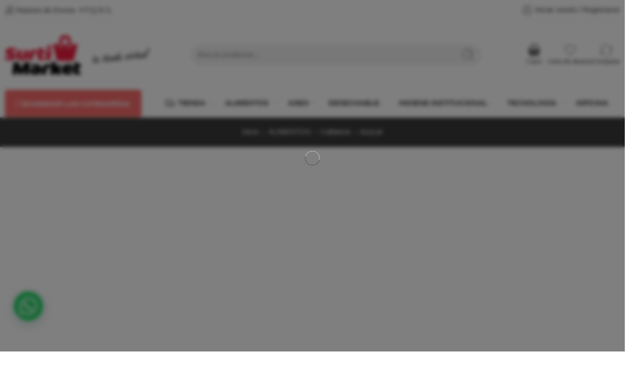

--- FILE ---
content_type: text/html; charset=UTF-8
request_url: https://surtimarket.com/product-category/alimentos/cafeteria/azucar-cafeteria/
body_size: 90582
content:
<!DOCTYPE html><html lang="es"><head><script data-no-optimize="1">var litespeed_docref=sessionStorage.getItem("litespeed_docref");litespeed_docref&&(Object.defineProperty(document,"referrer",{get:function(){return litespeed_docref}}),sessionStorage.removeItem("litespeed_docref"));</script> <meta charset="UTF-8" /><meta http-equiv="X-UA-Compatible" content="IE=Edge" /><meta name="viewport" content="width=device-width, initial-scale=1.0, maximum-scale=1.0, user-scalable=0" /><link rel="profile" href="http://gmpg.org/xfn/11" /><link rel="pingback" href="https://surtimarket.com/xmlrpc.php" /><link rel="icon" href="https://surtimarket.com/wp-content/uploads/2023/10/cropped-descarga-7-32x32.png" sizes="32x32" /><link rel="icon" href="https://surtimarket.com/wp-content/uploads/2023/10/cropped-descarga-7-192x192.png" sizes="192x192" /><link rel="apple-touch-icon" href="https://surtimarket.com/wp-content/uploads/2023/10/cropped-descarga-7-180x180.png" /><meta name="msapplication-TileImage" content="https://surtimarket.com/wp-content/uploads/2023/10/cropped-descarga-7-270x270.png" /><title>Azúcar &#8211; SurtiMarket | Cúcuta Col</title><meta name='robots' content='max-image-preview:large' /><link rel='dns-prefetch' href='//www.googletagmanager.com' /><link rel='dns-prefetch' href='//fonts.googleapis.com' /><link rel="alternate" type="application/rss+xml" title="SurtiMarket | Cúcuta Col &raquo; Feed" href="https://surtimarket.com/feed/" /><link rel="alternate" type="application/rss+xml" title="SurtiMarket | Cúcuta Col &raquo; Feed de los comentarios" href="https://surtimarket.com/comments/feed/" /><link rel="preload" href="//surtimarket.com/wp-content/themes/elessi-theme/assets/minify-font-icons/font-nasa-icons/nasa-font.woff" as="font" type="font/woff" crossorigin /><link rel="preload" href="//surtimarket.com/wp-content/themes/elessi-theme/assets/minify-font-icons/font-pe-icon-7-stroke/Pe-icon-7-stroke.woff" as="font" type="font/woff" crossorigin /><link rel="preload" href="//surtimarket.com/wp-content/themes/elessi-theme/assets/minify-font-icons/font-awesome-4.7.0/fontawesome-webfont.woff2" as="font" type="font/woff2" crossorigin /><link rel="preload" href="//surtimarket.com/wp-content/themes/elessi-theme/assets/minify-font-icons/font-awesome-4.7.0/fontawesome-webfont.woff" as="font" type="font/woff" crossorigin /><link rel="alternate" type="application/rss+xml" title="SurtiMarket | Cúcuta Col &raquo; Azúcar Categoría Feed" href="https://surtimarket.com/product-category/alimentos/cafeteria/azucar-cafeteria/feed/" /><link data-optimized="2" rel="stylesheet" href="https://surtimarket.com/wp-content/litespeed/css/593fee61210d4af66a9a96421e880fdb.css?ver=670e0" /><style id='joinchat-button-style-inline-css' type='text/css'>.wp-block-joinchat-button{border:none!important;text-align:center}.wp-block-joinchat-button figure{display:table;margin:0 auto;padding:0}.wp-block-joinchat-button figcaption{font:normal normal 400 .6em/2em var(--wp--preset--font-family--system-font,sans-serif);margin:0;padding:0}.wp-block-joinchat-button .joinchat-button__qr{background-color:#fff;border:6px solid #25d366;border-radius:30px;box-sizing:content-box;display:block;height:200px;margin:auto;overflow:hidden;padding:10px;width:200px}.wp-block-joinchat-button .joinchat-button__qr canvas,.wp-block-joinchat-button .joinchat-button__qr img{display:block;margin:auto}.wp-block-joinchat-button .joinchat-button__link{align-items:center;background-color:#25d366;border:6px solid #25d366;border-radius:30px;display:inline-flex;flex-flow:row nowrap;justify-content:center;line-height:1.25em;margin:0 auto;text-decoration:none}.wp-block-joinchat-button .joinchat-button__link:before{background:transparent var(--joinchat-ico) no-repeat center;background-size:100%;content:"";display:block;height:1.5em;margin:-.75em .75em -.75em 0;width:1.5em}.wp-block-joinchat-button figure+.joinchat-button__link{margin-top:10px}@media (orientation:landscape)and (min-height:481px),(orientation:portrait)and (min-width:481px){.wp-block-joinchat-button.joinchat-button--qr-only figure+.joinchat-button__link{display:none}}@media (max-width:480px),(orientation:landscape)and (max-height:480px){.wp-block-joinchat-button figure{display:none}}</style><style id='classic-theme-styles-inline-css' type='text/css'>/*! This file is auto-generated */
.wp-block-button__link{color:#fff;background-color:#32373c;border-radius:9999px;box-shadow:none;text-decoration:none;padding:calc(.667em + 2px) calc(1.333em + 2px);font-size:1.125em}.wp-block-file__button{background:#32373c;color:#fff;text-decoration:none}</style><style id='global-styles-inline-css' type='text/css'>:root{--wp--preset--aspect-ratio--square: 1;--wp--preset--aspect-ratio--4-3: 4/3;--wp--preset--aspect-ratio--3-4: 3/4;--wp--preset--aspect-ratio--3-2: 3/2;--wp--preset--aspect-ratio--2-3: 2/3;--wp--preset--aspect-ratio--16-9: 16/9;--wp--preset--aspect-ratio--9-16: 9/16;--wp--preset--color--black: #000000;--wp--preset--color--cyan-bluish-gray: #abb8c3;--wp--preset--color--white: #ffffff;--wp--preset--color--pale-pink: #f78da7;--wp--preset--color--vivid-red: #cf2e2e;--wp--preset--color--luminous-vivid-orange: #ff6900;--wp--preset--color--luminous-vivid-amber: #fcb900;--wp--preset--color--light-green-cyan: #7bdcb5;--wp--preset--color--vivid-green-cyan: #00d084;--wp--preset--color--pale-cyan-blue: #8ed1fc;--wp--preset--color--vivid-cyan-blue: #0693e3;--wp--preset--color--vivid-purple: #9b51e0;--wp--preset--gradient--vivid-cyan-blue-to-vivid-purple: linear-gradient(135deg,rgba(6,147,227,1) 0%,rgb(155,81,224) 100%);--wp--preset--gradient--light-green-cyan-to-vivid-green-cyan: linear-gradient(135deg,rgb(122,220,180) 0%,rgb(0,208,130) 100%);--wp--preset--gradient--luminous-vivid-amber-to-luminous-vivid-orange: linear-gradient(135deg,rgba(252,185,0,1) 0%,rgba(255,105,0,1) 100%);--wp--preset--gradient--luminous-vivid-orange-to-vivid-red: linear-gradient(135deg,rgba(255,105,0,1) 0%,rgb(207,46,46) 100%);--wp--preset--gradient--very-light-gray-to-cyan-bluish-gray: linear-gradient(135deg,rgb(238,238,238) 0%,rgb(169,184,195) 100%);--wp--preset--gradient--cool-to-warm-spectrum: linear-gradient(135deg,rgb(74,234,220) 0%,rgb(151,120,209) 20%,rgb(207,42,186) 40%,rgb(238,44,130) 60%,rgb(251,105,98) 80%,rgb(254,248,76) 100%);--wp--preset--gradient--blush-light-purple: linear-gradient(135deg,rgb(255,206,236) 0%,rgb(152,150,240) 100%);--wp--preset--gradient--blush-bordeaux: linear-gradient(135deg,rgb(254,205,165) 0%,rgb(254,45,45) 50%,rgb(107,0,62) 100%);--wp--preset--gradient--luminous-dusk: linear-gradient(135deg,rgb(255,203,112) 0%,rgb(199,81,192) 50%,rgb(65,88,208) 100%);--wp--preset--gradient--pale-ocean: linear-gradient(135deg,rgb(255,245,203) 0%,rgb(182,227,212) 50%,rgb(51,167,181) 100%);--wp--preset--gradient--electric-grass: linear-gradient(135deg,rgb(202,248,128) 0%,rgb(113,206,126) 100%);--wp--preset--gradient--midnight: linear-gradient(135deg,rgb(2,3,129) 0%,rgb(40,116,252) 100%);--wp--preset--font-size--small: 13px;--wp--preset--font-size--medium: 20px;--wp--preset--font-size--large: 36px;--wp--preset--font-size--x-large: 42px;--wp--preset--font-family--inter: "Inter", sans-serif;--wp--preset--font-family--cardo: Cardo;--wp--preset--spacing--20: 0.44rem;--wp--preset--spacing--30: 0.67rem;--wp--preset--spacing--40: 1rem;--wp--preset--spacing--50: 1.5rem;--wp--preset--spacing--60: 2.25rem;--wp--preset--spacing--70: 3.38rem;--wp--preset--spacing--80: 5.06rem;--wp--preset--shadow--natural: 6px 6px 9px rgba(0, 0, 0, 0.2);--wp--preset--shadow--deep: 12px 12px 50px rgba(0, 0, 0, 0.4);--wp--preset--shadow--sharp: 6px 6px 0px rgba(0, 0, 0, 0.2);--wp--preset--shadow--outlined: 6px 6px 0px -3px rgba(255, 255, 255, 1), 6px 6px rgba(0, 0, 0, 1);--wp--preset--shadow--crisp: 6px 6px 0px rgba(0, 0, 0, 1);}:where(.is-layout-flex){gap: 0.5em;}:where(.is-layout-grid){gap: 0.5em;}body .is-layout-flex{display: flex;}.is-layout-flex{flex-wrap: wrap;align-items: center;}.is-layout-flex > :is(*, div){margin: 0;}body .is-layout-grid{display: grid;}.is-layout-grid > :is(*, div){margin: 0;}:where(.wp-block-columns.is-layout-flex){gap: 2em;}:where(.wp-block-columns.is-layout-grid){gap: 2em;}:where(.wp-block-post-template.is-layout-flex){gap: 1.25em;}:where(.wp-block-post-template.is-layout-grid){gap: 1.25em;}.has-black-color{color: var(--wp--preset--color--black) !important;}.has-cyan-bluish-gray-color{color: var(--wp--preset--color--cyan-bluish-gray) !important;}.has-white-color{color: var(--wp--preset--color--white) !important;}.has-pale-pink-color{color: var(--wp--preset--color--pale-pink) !important;}.has-vivid-red-color{color: var(--wp--preset--color--vivid-red) !important;}.has-luminous-vivid-orange-color{color: var(--wp--preset--color--luminous-vivid-orange) !important;}.has-luminous-vivid-amber-color{color: var(--wp--preset--color--luminous-vivid-amber) !important;}.has-light-green-cyan-color{color: var(--wp--preset--color--light-green-cyan) !important;}.has-vivid-green-cyan-color{color: var(--wp--preset--color--vivid-green-cyan) !important;}.has-pale-cyan-blue-color{color: var(--wp--preset--color--pale-cyan-blue) !important;}.has-vivid-cyan-blue-color{color: var(--wp--preset--color--vivid-cyan-blue) !important;}.has-vivid-purple-color{color: var(--wp--preset--color--vivid-purple) !important;}.has-black-background-color{background-color: var(--wp--preset--color--black) !important;}.has-cyan-bluish-gray-background-color{background-color: var(--wp--preset--color--cyan-bluish-gray) !important;}.has-white-background-color{background-color: var(--wp--preset--color--white) !important;}.has-pale-pink-background-color{background-color: var(--wp--preset--color--pale-pink) !important;}.has-vivid-red-background-color{background-color: var(--wp--preset--color--vivid-red) !important;}.has-luminous-vivid-orange-background-color{background-color: var(--wp--preset--color--luminous-vivid-orange) !important;}.has-luminous-vivid-amber-background-color{background-color: var(--wp--preset--color--luminous-vivid-amber) !important;}.has-light-green-cyan-background-color{background-color: var(--wp--preset--color--light-green-cyan) !important;}.has-vivid-green-cyan-background-color{background-color: var(--wp--preset--color--vivid-green-cyan) !important;}.has-pale-cyan-blue-background-color{background-color: var(--wp--preset--color--pale-cyan-blue) !important;}.has-vivid-cyan-blue-background-color{background-color: var(--wp--preset--color--vivid-cyan-blue) !important;}.has-vivid-purple-background-color{background-color: var(--wp--preset--color--vivid-purple) !important;}.has-black-border-color{border-color: var(--wp--preset--color--black) !important;}.has-cyan-bluish-gray-border-color{border-color: var(--wp--preset--color--cyan-bluish-gray) !important;}.has-white-border-color{border-color: var(--wp--preset--color--white) !important;}.has-pale-pink-border-color{border-color: var(--wp--preset--color--pale-pink) !important;}.has-vivid-red-border-color{border-color: var(--wp--preset--color--vivid-red) !important;}.has-luminous-vivid-orange-border-color{border-color: var(--wp--preset--color--luminous-vivid-orange) !important;}.has-luminous-vivid-amber-border-color{border-color: var(--wp--preset--color--luminous-vivid-amber) !important;}.has-light-green-cyan-border-color{border-color: var(--wp--preset--color--light-green-cyan) !important;}.has-vivid-green-cyan-border-color{border-color: var(--wp--preset--color--vivid-green-cyan) !important;}.has-pale-cyan-blue-border-color{border-color: var(--wp--preset--color--pale-cyan-blue) !important;}.has-vivid-cyan-blue-border-color{border-color: var(--wp--preset--color--vivid-cyan-blue) !important;}.has-vivid-purple-border-color{border-color: var(--wp--preset--color--vivid-purple) !important;}.has-vivid-cyan-blue-to-vivid-purple-gradient-background{background: var(--wp--preset--gradient--vivid-cyan-blue-to-vivid-purple) !important;}.has-light-green-cyan-to-vivid-green-cyan-gradient-background{background: var(--wp--preset--gradient--light-green-cyan-to-vivid-green-cyan) !important;}.has-luminous-vivid-amber-to-luminous-vivid-orange-gradient-background{background: var(--wp--preset--gradient--luminous-vivid-amber-to-luminous-vivid-orange) !important;}.has-luminous-vivid-orange-to-vivid-red-gradient-background{background: var(--wp--preset--gradient--luminous-vivid-orange-to-vivid-red) !important;}.has-very-light-gray-to-cyan-bluish-gray-gradient-background{background: var(--wp--preset--gradient--very-light-gray-to-cyan-bluish-gray) !important;}.has-cool-to-warm-spectrum-gradient-background{background: var(--wp--preset--gradient--cool-to-warm-spectrum) !important;}.has-blush-light-purple-gradient-background{background: var(--wp--preset--gradient--blush-light-purple) !important;}.has-blush-bordeaux-gradient-background{background: var(--wp--preset--gradient--blush-bordeaux) !important;}.has-luminous-dusk-gradient-background{background: var(--wp--preset--gradient--luminous-dusk) !important;}.has-pale-ocean-gradient-background{background: var(--wp--preset--gradient--pale-ocean) !important;}.has-electric-grass-gradient-background{background: var(--wp--preset--gradient--electric-grass) !important;}.has-midnight-gradient-background{background: var(--wp--preset--gradient--midnight) !important;}.has-small-font-size{font-size: var(--wp--preset--font-size--small) !important;}.has-medium-font-size{font-size: var(--wp--preset--font-size--medium) !important;}.has-large-font-size{font-size: var(--wp--preset--font-size--large) !important;}.has-x-large-font-size{font-size: var(--wp--preset--font-size--x-large) !important;}
:where(.wp-block-post-template.is-layout-flex){gap: 1.25em;}:where(.wp-block-post-template.is-layout-grid){gap: 1.25em;}
:where(.wp-block-columns.is-layout-flex){gap: 2em;}:where(.wp-block-columns.is-layout-grid){gap: 2em;}
:root :where(.wp-block-pullquote){font-size: 1.5em;line-height: 1.6;}</style><style id='woocommerce-inline-inline-css' type='text/css'>.woocommerce form .form-row .required { visibility: visible; }</style><style id='joinchat-inline-css' type='text/css'>.joinchat{--red:37;--green:211;--blue:102;--bw:100}.joinchat{--bottom:55px}</style><link rel="preconnect" href="https://fonts.gstatic.com/" crossorigin><script type="text/template" id="tmpl-variation-template"><div class="woocommerce-variation-description">{{{ data.variation.variation_description }}}</div>
	<div class="woocommerce-variation-price">{{{ data.variation.price_html }}}</div>
	<div class="woocommerce-variation-availability">{{{ data.variation.availability_html }}}</div></script> <script type="text/template" id="tmpl-unavailable-variation-template"><p role="alert">Lo siento, este producto no está disponible. Por favor, elige otra combinación.</p></script> <script type="litespeed/javascript" data-src="https://surtimarket.com/wp-includes/js/jquery/jquery.min.js" id="jquery-core-js"></script> <script id="jquery-js-after" type="litespeed/javascript">!function($){"use strict";$(document).ready(function(){$(this).scrollTop()>100&&$(".hfe-scroll-to-top-wrap").removeClass("hfe-scroll-to-top-hide"),$(window).scroll(function(){$(this).scrollTop()<100?$(".hfe-scroll-to-top-wrap").fadeOut(300):$(".hfe-scroll-to-top-wrap").fadeIn(300)}),$(".hfe-scroll-to-top-wrap").on("click",function(){$("html, body").animate({scrollTop:0},300);return!1})})}(jQuery)</script> <script id="wc-add-to-cart-js-extra" type="litespeed/javascript">var wc_add_to_cart_params={"ajax_url":"\/wp-admin\/admin-ajax.php","wc_ajax_url":"\/?wc-ajax=%%endpoint%%","i18n_view_cart":"Ver carrito","cart_url":"https:\/\/surtimarket.com\/shopping-cart\/","is_cart":"","cart_redirect_after_add":"no"}</script> <script id="woocommerce-js-extra" type="litespeed/javascript">var woocommerce_params={"ajax_url":"\/wp-admin\/admin-ajax.php","wc_ajax_url":"\/?wc-ajax=%%endpoint%%"}</script> 
 <script type="litespeed/javascript" data-src="https://www.googletagmanager.com/gtag/js?id=GT-PL3K7QC" id="google_gtagjs-js"></script> <script id="google_gtagjs-js-after" type="litespeed/javascript">window.dataLayer=window.dataLayer||[];function gtag(){dataLayer.push(arguments)}
gtag("set","linker",{"domains":["surtimarket.com"]});gtag("js",new Date());gtag("set","developer_id.dZTNiMT",!0);gtag("config","GT-PL3K7QC")</script> <script id="wc-cart-fragments-js-extra" type="litespeed/javascript">var wc_cart_fragments_params={"ajax_url":"\/wp-admin\/admin-ajax.php","wc_ajax_url":"\/?wc-ajax=%%endpoint%%","cart_hash_key":"wc_cart_hash_02e81d9468cc7198e61c12efeaa53799","fragment_name":"wc_fragments_02e81d9468cc7198e61c12efeaa53799","request_timeout":"5000"}</script> <script id="wp-util-js-extra" type="litespeed/javascript">var _wpUtilSettings={"ajax":{"url":"\/wp-admin\/admin-ajax.php"}}</script> <script id="wc-add-to-cart-variation-js-extra" type="litespeed/javascript">var wc_add_to_cart_variation_params={"wc_ajax_url":"\/?wc-ajax=%%endpoint%%","i18n_no_matching_variations_text":"Lo siento, no hay productos que igualen tu selecci\u00f3n. Por favor, escoge una combinaci\u00f3n diferente.","i18n_make_a_selection_text":"Elige las opciones del producto antes de a\u00f1adir este producto a tu carrito.","i18n_unavailable_text":"Lo siento, este producto no est\u00e1 disponible. Por favor, elige otra combinaci\u00f3n.","i18n_reset_alert_text":"Se ha restablecido tu selecci\u00f3n. Por favor, elige alguna opci\u00f3n del producto antes de poder a\u00f1adir este producto a tu carrito."}</script> <script id="wc-country-select-js-extra" type="litespeed/javascript">var wc_country_select_params={"countries":"{\"CO\":{\"CO-AMA\":\"Amazonas\",\"CO-ANT\":\"Antioquia\",\"CO-ARA\":\"Arauca\",\"CO-ATL\":\"Atl\\u00e1ntico\",\"CO-BOL\":\"Bol\\u00edvar\",\"CO-BOY\":\"Boyac\\u00e1\",\"CO-CAL\":\"Caldas\",\"CO-CAQ\":\"Caquet\\u00e1\",\"CO-CAS\":\"Casanare\",\"CO-CAU\":\"Cauca\",\"CO-CES\":\"Cesar\",\"CO-CHO\":\"Choc\\u00f3\",\"CO-COR\":\"C\\u00f3rdoba\",\"CO-CUN\":\"Cundinamarca\",\"CO-DC\":\"Distrito Capital\",\"CO-GUA\":\"Guain\\u00eda\",\"CO-GUV\":\"Guaviare\",\"CO-HUI\":\"Huila\",\"CO-LAG\":\"La Guajira\",\"CO-MAG\":\"Magdalena\",\"CO-MET\":\"Meta\",\"CO-NAR\":\"Nari\\u00f1o\",\"CO-NSA\":\"Norte de Santander\",\"CO-PUT\":\"Putumayo\",\"CO-QUI\":\"Quind\\u00edo\",\"CO-RIS\":\"Risaralda\",\"CO-SAN\":\"Santander\",\"CO-SAP\":\"San Andr\\u00e9s y Providencia\",\"CO-SUC\":\"Sucre\",\"CO-TOL\":\"Tolima\",\"CO-VAC\":\"Valle del Cauca\",\"CO-VAU\":\"Vaup\\u00e9s\",\"CO-VID\":\"Vichada\"}}","i18n_select_state_text":"Elige una opci\u00f3n\u2026","i18n_no_matches":"No se han encontrado coincidencias","i18n_ajax_error":"Error al cargar","i18n_input_too_short_1":"Por favor, introduce 1 o m\u00e1s caracteres","i18n_input_too_short_n":"Por favor, introduce %qty% o m\u00e1s caracteres","i18n_input_too_long_1":"Por favor, borra 1 car\u00e1cter.","i18n_input_too_long_n":"Por favor, borra %qty% caracteres","i18n_selection_too_long_1":"Solo puedes seleccionar 1 art\u00edculo","i18n_selection_too_long_n":"Solo puedes seleccionar %qty% art\u00edculos","i18n_load_more":"Cargando m\u00e1s resultados\u2026","i18n_searching":"Buscando\u2026"}</script> <link rel="https://api.w.org/" href="https://surtimarket.com/wp-json/" /><link rel="alternate" title="JSON" type="application/json" href="https://surtimarket.com/wp-json/wp/v2/product_cat/490" /><link rel="EditURI" type="application/rsd+xml" title="RSD" href="https://surtimarket.com/xmlrpc.php?rsd" /><meta name="generator" content="WordPress 6.6" /><meta name="generator" content="WooCommerce 9.6.3" /><meta name="generator" content="Site Kit by Google 1.170.0" />	<noscript><style>.woocommerce-product-gallery{ opacity: 1 !important; }</style></noscript><meta name="generator" content="Elementor 3.27.6; features: additional_custom_breakpoints; settings: css_print_method-external, google_font-enabled, font_display-swap"><style>.e-con.e-parent:nth-of-type(n+4):not(.e-lazyloaded):not(.e-no-lazyload),
				.e-con.e-parent:nth-of-type(n+4):not(.e-lazyloaded):not(.e-no-lazyload) * {
					background-image: none !important;
				}
				@media screen and (max-height: 1024px) {
					.e-con.e-parent:nth-of-type(n+3):not(.e-lazyloaded):not(.e-no-lazyload),
					.e-con.e-parent:nth-of-type(n+3):not(.e-lazyloaded):not(.e-no-lazyload) * {
						background-image: none !important;
					}
				}
				@media screen and (max-height: 640px) {
					.e-con.e-parent:nth-of-type(n+2):not(.e-lazyloaded):not(.e-no-lazyload),
					.e-con.e-parent:nth-of-type(n+2):not(.e-lazyloaded):not(.e-no-lazyload) * {
						background-image: none !important;
					}
				}</style><style id='wp-fonts-local' type='text/css'>@font-face{font-family:Inter;font-style:normal;font-weight:300 900;font-display:fallback;src:url('https://surtimarket.com/wp-content/plugins/woocommerce/assets/fonts/Inter-VariableFont_slnt,wght.woff2') format('woff2');font-stretch:normal;}
@font-face{font-family:Cardo;font-style:normal;font-weight:400;font-display:fallback;src:url('https://surtimarket.com/wp-content/plugins/woocommerce/assets/fonts/cardo_normal_400.woff2') format('woff2');}</style><link rel="icon" href="https://surtimarket.com/wp-content/uploads/2023/10/cropped-descarga-7-32x32.png" sizes="32x32" /><link rel="icon" href="https://surtimarket.com/wp-content/uploads/2023/10/cropped-descarga-7-192x192.png" sizes="192x192" /><link rel="apple-touch-icon" href="https://surtimarket.com/wp-content/uploads/2023/10/cropped-descarga-7-180x180.png" /><meta name="msapplication-TileImage" content="https://surtimarket.com/wp-content/uploads/2023/10/cropped-descarga-7-270x270.png" /><style type="text/css" id="wp-custom-css">div.nasa-wrap-item-thumb.nasa-active.slick-slide.slick-current.slick-active {
display: none !important;
}</style></head><body class="archive tax-product_cat term-azucar-cafeteria term-490 theme-versus-ad-theme nasa-core-actived nasa-woo-actived woocommerce woocommerce-page woocommerce-no-js ehf-template-versus-ad-theme ehf-stylesheet-versus-ad-theme antialiased nasa-quickview-on nasa-focus-main-image nasa-sp-mcr nasa-wrap-widget nasa-enable-wow disable-flexible-menu nasa-image-round elementor-default elementor-kit-13"><div id="nasa-before-load"><div class="nasa-loader"></div></div><div id="wrapper"><header id="header-content" class=" site-header nasa-header-sticky-wrap ns-has-topbar"><div class="header-wrapper header-type-6 nasa-header-sticky"><div class="nasa-topbar-wrap"><div id="top-bar" class="top-bar"><div class="row"><div class="large-12 columns"><div class="left-text left rtl-right">
<span class="nasa-flex jc"><i class="pe7-icon pe-7s-news-paper"></i> Rastreo de Envíos  <i class="fa fa-angle-right"></i>  <a href="https:/p-q-r-s/" target="_blank" rel="noopener">P.Q.R.S.  </a></span></div><div class="right-text nasa-hide-for-mobile right rtl-left"><div class="topbar-menu-container"><ul class="nasa-menus-account"><li class="menu-item"><a class="nasa-login-register-ajax inline-block" data-enable="1" href="https://surtimarket.com/my-account/" title="Iniciar sesión / Registrarse"><svg width="24" height="24" viewBox="0 0 32 32" fill="currentColor"><path d="M16 3.205c-7.067 0-12.795 5.728-12.795 12.795s5.728 12.795 12.795 12.795 12.795-5.728 12.795-12.795c0-7.067-5.728-12.795-12.795-12.795zM16 4.271c6.467 0 11.729 5.261 11.729 11.729 0 2.845-1.019 5.457-2.711 7.49-1.169-0.488-3.93-1.446-5.638-1.951-0.146-0.046-0.169-0.053-0.169-0.66 0-0.501 0.206-1.005 0.407-1.432 0.218-0.464 0.476-1.244 0.569-1.944 0.259-0.301 0.612-0.895 0.839-2.026 0.199-0.997 0.106-1.36-0.026-1.7-0.014-0.036-0.028-0.071-0.039-0.107-0.050-0.234 0.019-1.448 0.189-2.391 0.118-0.647-0.030-2.022-0.921-3.159-0.562-0.719-1.638-1.601-3.603-1.724l-1.078 0.001c-1.932 0.122-3.008 1.004-3.57 1.723-0.89 1.137-1.038 2.513-0.92 3.159 0.172 0.943 0.239 2.157 0.191 2.387-0.010 0.040-0.025 0.075-0.040 0.111-0.131 0.341-0.225 0.703-0.025 1.7 0.226 1.131 0.579 1.725 0.839 2.026 0.092 0.7 0.35 1.48 0.569 1.944 0.159 0.339 0.234 0.801 0.234 1.454 0 0.607-0.023 0.614-0.159 0.657-1.767 0.522-4.579 1.538-5.628 1.997-1.725-2.042-2.768-4.679-2.768-7.555 0-6.467 5.261-11.729 11.729-11.729zM7.811 24.386c1.201-0.49 3.594-1.344 5.167-1.808 0.914-0.288 0.914-1.058 0.914-1.677 0-0.513-0.035-1.269-0.335-1.908-0.206-0.438-0.442-1.189-0.494-1.776-0.011-0.137-0.076-0.265-0.18-0.355-0.151-0.132-0.458-0.616-0.654-1.593-0.155-0.773-0.089-0.942-0.026-1.106 0.027-0.070 0.053-0.139 0.074-0.216 0.128-0.468-0.015-2.005-0.17-2.858-0.068-0.371 0.018-1.424 0.711-2.311 0.622-0.795 1.563-1.238 2.764-1.315l1.011-0.001c1.233 0.078 2.174 0.521 2.797 1.316 0.694 0.887 0.778 1.94 0.71 2.312-0.154 0.852-0.298 2.39-0.17 2.857 0.022 0.078 0.047 0.147 0.074 0.217 0.064 0.163 0.129 0.333-0.025 1.106-0.196 0.977-0.504 1.461-0.655 1.593-0.103 0.091-0.168 0.218-0.18 0.355-0.051 0.588-0.286 1.338-0.492 1.776-0.236 0.502-0.508 1.171-0.508 1.886 0 0.619 0 1.389 0.924 1.68 1.505 0.445 3.91 1.271 5.18 1.77-2.121 2.1-5.035 3.4-8.248 3.4-3.183 0-6.073-1.277-8.188-3.342z"/></svg>&nbsp;<span class="nasa-login-title">Iniciar sesión / Registrarse</span></a></li></ul></div></div></div></div></div><div class="nasa-hide-for-mobile">
<a class="nasa-icon-toggle" href="javascript:void(0);" rel="nofollow">
<svg class="nasa-topbar-up" width="26" height="26" viewBox="0 0 32 32">
<path d="M16.767 12.809l-0.754-0.754-6.035 6.035 0.754 0.754 5.281-5.281 5.256 5.256 0.754-0.754-3.013-3.013z" fill="currentColor" />
</svg><svg class="nasa-topbar-down" width="26" height="26" viewBox="0 0 32 32">
<path d="M15.233 19.175l0.754 0.754 6.035-6.035-0.754-0.754-5.281 5.281-5.256-5.256-0.754 0.754 3.013 3.013z" fill="currentColor" />
</svg>
</a></div></div><div class="sticky-wrapper"><div id="masthead" class="site-header"><div class="row nasa-hide-for-mobile"><div class="large-12 columns nasa-wrap-event-search"><div class="nasa-header-flex nasa-elements-wrap jbw"><div class="logo-wrapper">
<a class="logo nasa-logo-retina" href="https://surtimarket.com/" title="SurtiMarket | Cúcuta Col - 🛒 Suministro de Insumos para Empresas en Cúcuta." rel="Inicio"><img data-lazyloaded="1" src="[data-uri]" width="2000" height="80" data-src="//surtimarket.com/wp-content/uploads/2023/11/surtimarket-logo-2OK-1.png" alt="SurtiMarket | Cúcuta Col" class="header_logo" data-srcset="//surtimarket.com/wp-content/uploads/2023/11/surtimarket-logo-2OK-1.png 1x, //surtimarket.com/wp-content/uploads/2023/11/surtimarket-logo-2OK-1.png 2x" /></a></div><div class="fgr-2 nasa-header-search-wrap nasa-search-relative margin-right-80 margin-left-80"><div class="nasa-search-space nasa-search-full"><div class="nasa-show-search-form nasa-search-relative nasa-rightToLeft nasa-modern-layout"><div class="search-wrapper nasa-ajax-search-form-container modern"><form role="search" method="get" class="nasa-search nasa-ajax-search-form" action="https://surtimarket.com/">
<label for="nasa-input-1" class="hidden-tag">
Busca aquí                </label><input type="text" name="s" id="nasa-input-1" class="search-field search-input live-search-input" value="" placeholder="Buscar productos..." />
<span class="nasa-icon-submit-page">
<svg viewBox="0 0 80 80" width="26" height="26" fill="currentColor"><path d="M74.3,72.2L58.7,56.5C69.9,44,69,24.8,56.5,13.5s-31.7-10.3-43,2.2s-10.3,31.7,2.2,43c11.6,10.5,29.3,10.5,40.9,0 l15.7,15.7L74.3,72.2z M36.1,63.5c-15.1,0-27.4-12.3-27.4-27.4C8.7,20.9,21,8.7,36.1,8.7c15.1,0,27.4,12.3,27.4,27.4 C63.5,51.2,51.2,63.5,36.1,63.5z" /><path d="M36.1,12.8v3c11.2,0,20.3,9.1,20.3,20.3h3C59.4,23.2,49,12.8,36.1,12.8z" /></svg>
<button class="nasa-submit-search hidden-tag">
Buscar                        <svg viewBox="0 0 80 80" width="25" height="25" fill="currentColor"><path d="M74.3,72.2L58.7,56.5C69.9,44,69,24.8,56.5,13.5s-31.7-10.3-43,2.2s-10.3,31.7,2.2,43c11.6,10.5,29.3,10.5,40.9,0 l15.7,15.7L74.3,72.2z M36.1,63.5c-15.1,0-27.4-12.3-27.4-27.4C8.7,20.9,21,8.7,36.1,8.7c15.1,0,27.4,12.3,27.4,27.4 C63.5,51.2,51.2,63.5,36.1,63.5z" /><path d="M36.1,12.8v3c11.2,0,20.3,9.1,20.3,20.3h3C59.4,23.2,49,12.8,36.1,12.8z" /></svg>
</button>
</span><input type="hidden" name="post_type" value="product" /></form>
<a href="javascript:void(0);" title="Cerrar búsqueda" class="nasa-close-search nasa-stclose" rel="nofollow"></a></div></div></div></div><div class="icons-wrapper"><div class="nasa-header-icons-wrap"><ul class="header-icons"><li class="first nasa-icon-filter-cat"><a class="filter-cat-icon nasa-flex nasa-hide-for-mobile" href="javascript:void(0);" title="Categorías de Producto" rel="nofollow"><svg class="nasa-icon" width="28" height="28" viewBox="0 0 32 32">
<path d="M6.937 21.865c-1.766 0-3.199 1.432-3.199 3.198s1.432 3.199 3.199 3.199c1.766 0 3.199-1.432 3.199-3.199s-1.433-3.198-3.199-3.198zM6.937 27.195c-1.176 0-2.132-0.956-2.132-2.133s0.956-2.132 2.133-2.132c1.176 0 2.133 0.956 2.133 2.132s-0.956 2.133-2.133 2.133z" fill="currentColor"/>
<path d="M6.937 3.738c-1.766 0-3.199 1.432-3.199 3.198s1.432 3.199 3.199 3.199c1.766 0 3.199-1.432 3.199-3.199s-1.433-3.198-3.199-3.198zM6.937 9.069c-1.176 0-2.132-0.956-2.132-2.133s0.956-2.132 2.133-2.132c1.176 0 2.133 0.956 2.133 2.132s-0.956 2.133-2.133 2.133z" fill="currentColor"/>
<path d="M6.937 12.779c-1.766 0-3.199 1.432-3.199 3.198s1.432 3.199 3.199 3.199c1.766 0 3.199-1.432 3.199-3.199s-1.433-3.198-3.199-3.198zM6.937 18.11c-1.176 0-2.132-0.957-2.132-2.133s0.956-2.132 2.133-2.132c1.176 0 2.133 0.956 2.133 2.132s-0.956 2.133-2.133 2.133z" fill="currentColor"/>
<path d="M16 21.865c-1.767 0-3.199 1.432-3.199 3.198s1.432 3.199 3.199 3.199c1.766 0 3.199-1.432 3.199-3.199s-1.433-3.198-3.199-3.198zM16 27.195c-1.176 0-2.133-0.956-2.133-2.133s0.956-2.132 2.133-2.132c1.176 0 2.133 0.956 2.133 2.132s-0.956 2.133-2.133 2.133z" fill="currentColor"/>
<path d="M16 3.738c-1.767 0-3.199 1.432-3.199 3.198s1.432 3.199 3.199 3.199c1.766 0 3.199-1.432 3.199-3.199s-1.433-3.198-3.199-3.198zM16 9.069c-1.176 0-2.133-0.956-2.133-2.133s0.956-2.132 2.133-2.132c1.176 0 2.133 0.956 2.133 2.132s-0.956 2.133-2.133 2.133z" fill="currentColor"/>
<path d="M16 12.779c-1.767 0-3.199 1.432-3.199 3.198s1.432 3.199 3.199 3.199c1.766 0 3.199-1.432 3.199-3.199s-1.433-3.198-3.199-3.198zM16 18.11c-1.176 0-2.133-0.957-2.133-2.133s0.956-2.132 2.133-2.132c1.176 0 2.133 0.956 2.133 2.132s-0.956 2.133-2.133 2.133z" fill="currentColor"/>
<path d="M25.063 21.865c-1.767 0-3.199 1.432-3.199 3.198s1.432 3.199 3.199 3.199c1.766 0 3.199-1.432 3.199-3.199s-1.433-3.198-3.199-3.198zM25.063 27.195c-1.176 0-2.133-0.956-2.133-2.133s0.956-2.132 2.133-2.132c1.176 0 2.133 0.956 2.133 2.132s-0.956 2.133-2.133 2.133z" fill="currentColor"/>
<path d="M25.063 10.135c1.766 0 3.199-1.432 3.199-3.199s-1.433-3.198-3.199-3.198c-1.767 0-3.199 1.432-3.199 3.198s1.432 3.199 3.199 3.199zM25.063 4.805c1.176 0 2.133 0.956 2.133 2.132s-0.956 2.133-2.133 2.133c-1.176 0-2.133-0.956-2.133-2.133s0.956-2.132 2.133-2.132z" fill="currentColor"/>
<path d="M25.063 12.779c-1.767 0-3.199 1.432-3.199 3.198s1.432 3.199 3.199 3.199c1.766 0 3.199-1.432 3.199-3.199s-1.433-3.198-3.199-3.198zM25.063 18.11c-1.176 0-2.133-0.957-2.133-2.133s0.956-2.132 2.133-2.132c1.176 0 2.133 0.956 2.133 2.132s-0.956 2.133-2.133 2.133z" fill="currentColor"/>
</svg><span class="icon-text">Categorías</span></a><a class="filter-cat-icon-mobile inline-block" href="javascript:void(0);" title="Categorías de Producto" rel="nofollow"><svg class="nasa-icon" width="28" height="28" viewBox="0 0 32 32">
<path d="M6.937 21.865c-1.766 0-3.199 1.432-3.199 3.198s1.432 3.199 3.199 3.199c1.766 0 3.199-1.432 3.199-3.199s-1.433-3.198-3.199-3.198zM6.937 27.195c-1.176 0-2.132-0.956-2.132-2.133s0.956-2.132 2.133-2.132c1.176 0 2.133 0.956 2.133 2.132s-0.956 2.133-2.133 2.133z" fill="currentColor"/>
<path d="M6.937 3.738c-1.766 0-3.199 1.432-3.199 3.198s1.432 3.199 3.199 3.199c1.766 0 3.199-1.432 3.199-3.199s-1.433-3.198-3.199-3.198zM6.937 9.069c-1.176 0-2.132-0.956-2.132-2.133s0.956-2.132 2.133-2.132c1.176 0 2.133 0.956 2.133 2.132s-0.956 2.133-2.133 2.133z" fill="currentColor"/>
<path d="M6.937 12.779c-1.766 0-3.199 1.432-3.199 3.198s1.432 3.199 3.199 3.199c1.766 0 3.199-1.432 3.199-3.199s-1.433-3.198-3.199-3.198zM6.937 18.11c-1.176 0-2.132-0.957-2.132-2.133s0.956-2.132 2.133-2.132c1.176 0 2.133 0.956 2.133 2.132s-0.956 2.133-2.133 2.133z" fill="currentColor"/>
<path d="M16 21.865c-1.767 0-3.199 1.432-3.199 3.198s1.432 3.199 3.199 3.199c1.766 0 3.199-1.432 3.199-3.199s-1.433-3.198-3.199-3.198zM16 27.195c-1.176 0-2.133-0.956-2.133-2.133s0.956-2.132 2.133-2.132c1.176 0 2.133 0.956 2.133 2.132s-0.956 2.133-2.133 2.133z" fill="currentColor"/>
<path d="M16 3.738c-1.767 0-3.199 1.432-3.199 3.198s1.432 3.199 3.199 3.199c1.766 0 3.199-1.432 3.199-3.199s-1.433-3.198-3.199-3.198zM16 9.069c-1.176 0-2.133-0.956-2.133-2.133s0.956-2.132 2.133-2.132c1.176 0 2.133 0.956 2.133 2.132s-0.956 2.133-2.133 2.133z" fill="currentColor"/>
<path d="M16 12.779c-1.767 0-3.199 1.432-3.199 3.198s1.432 3.199 3.199 3.199c1.766 0 3.199-1.432 3.199-3.199s-1.433-3.198-3.199-3.198zM16 18.11c-1.176 0-2.133-0.957-2.133-2.133s0.956-2.132 2.133-2.132c1.176 0 2.133 0.956 2.133 2.132s-0.956 2.133-2.133 2.133z" fill="currentColor"/>
<path d="M25.063 21.865c-1.767 0-3.199 1.432-3.199 3.198s1.432 3.199 3.199 3.199c1.766 0 3.199-1.432 3.199-3.199s-1.433-3.198-3.199-3.198zM25.063 27.195c-1.176 0-2.133-0.956-2.133-2.133s0.956-2.132 2.133-2.132c1.176 0 2.133 0.956 2.133 2.132s-0.956 2.133-2.133 2.133z" fill="currentColor"/>
<path d="M25.063 10.135c1.766 0 3.199-1.432 3.199-3.199s-1.433-3.198-3.199-3.198c-1.767 0-3.199 1.432-3.199 3.198s1.432 3.199 3.199 3.199zM25.063 4.805c1.176 0 2.133 0.956 2.133 2.132s-0.956 2.133-2.133 2.133c-1.176 0-2.133-0.956-2.133-2.133s0.956-2.132 2.133-2.132z" fill="currentColor"/>
<path d="M25.063 12.779c-1.767 0-3.199 1.432-3.199 3.198s1.432 3.199 3.199 3.199c1.766 0 3.199-1.432 3.199-3.199s-1.433-3.198-3.199-3.198zM25.063 18.11c-1.176 0-2.133-0.957-2.133-2.133s0.956-2.132 2.133-2.132c1.176 0 2.133 0.956 2.133 2.132s-0.956 2.133-2.133 2.133z" fill="currentColor"/>
</svg><span class="icon-text">Categorías</span></a></li><li class="nasa-icon-mini-cart"><a href="https://surtimarket.com/shopping-cart/" class="cart-link mini-cart cart-inner nasa-flex jc" title="Carro" rel="nofollow"><span class="icon-wrap"><svg class="nasa-rotate-svg nasa-icon cart-icon nasa-icon-7" width="28" height="28" viewBox="0 0 2000 1200"><path d="M1920 768q53 0 90.5 -37.5t37.5 -90.5t-37.5 -90.5t-90.5 -37.5h-15l-115 -662q-8 -46 -44 -76t-82 -30h-1280q-46 0 -82 30t-44 76l-115 662h-15q-53 0 -90.5 37.5t-37.5 90.5t37.5 90.5t90.5 37.5h1792zM485 -32q26 2 43.5 22.5t15.5 46.5l-32 416q-2 26 -22.5 43.5 t-46.5 15.5t-43.5 -22.5t-15.5 -46.5l32 -416q2 -25 20.5 -42t43.5 -17h5zM896 32v416q0 26 -19 45t-45 19t-45 -19t-19 -45v-416q0 -26 19 -45t45 -19t45 19t19 45zM1280 32v416q0 26 -19 45t-45 19t-45 -19t-19 -45v-416q0 -26 19 -45t45 -19t45 19t19 45zM1632 27l32 416 q2 26 -15.5 46.5t-43.5 22.5t-46.5 -15.5t-22.5 -43.5l-32 -416q-2 -26 15.5 -46.5t43.5 -22.5h5q25 0 43.5 17t20.5 42zM476 1244l-93 -412h-132l101 441q19 88 89 143.5t160 55.5h167q0 26 19 45t45 19h384q26 0 45 -19t19 -45h167q90 0 160 -55.5t89 -143.5l101 -441 h-132l-93 412q-11 44 -45.5 72t-79.5 28h-167q0 -26 -19 -45t-45 -19h-384q-26 0 -45 19t-19 45h-167q-45 0 -79.5 -28t-45.5 -72z" fill="currentColor"/></svg><span class="nasa-cart-count nasa-mini-number cart-number hidden-tag nasa-product-empty">0</span></span><span class="icon-text hidden-tag">Carro</span></a></li><li class="nasa-icon-wishlist"><a class="wishlist-link nasa-wishlist-link nasa-flex" href="javascript:void(0);" title="Lista de deseos" rel="nofollow"><span class="icon-wrap"><svg class="nasa-icon wishlist-icon" width="28" height="28" viewBox="0 0 32 32"><path d="M21.886 5.115c3.521 0 6.376 2.855 6.376 6.376 0 1.809-0.754 3.439-1.964 4.6l-10.297 10.349-10.484-10.536c-1.1-1.146-1.778-2.699-1.778-4.413 0-3.522 2.855-6.376 6.376-6.376 2.652 0 4.925 1.62 5.886 3.924 0.961-2.304 3.234-3.924 5.886-3.924zM21.886 4.049c-2.345 0-4.499 1.089-5.886 2.884-1.386-1.795-3.54-2.884-5.886-2.884-4.104 0-7.442 3.339-7.442 7.442 0 1.928 0.737 3.758 2.075 5.152l11.253 11.309 11.053-11.108c1.46-1.402 2.275-3.308 2.275-5.352 0-4.104-3.339-7.442-7.442-7.442v0z" fill="currentColor" /></svg><span class="nasa-wishlist-count nasa-mini-number wishlist-number nasa-product-empty">0</span></span><span class="icon-text hidden-tag">Lista de deseos</span></a></li><li class="nasa-icon-compare"><a href="https://surtimarket.com/" title="Comparar" class="nasa-show-compare nasa-flex"><span class="icon-wrap"><svg class="nasa-flip-vertical nasa-icon compare-icon" viewBox="0 30 512 512" width="28" height="28" fill="currentColor"><path d="M276 467c0 8 6 21-2 23l-26 0c-128-7-230-143-174-284 5-13 13-23 16-36-18 0-41 23-54 5 5-15 25-18 41-23 15-5 36-7 48-15-2 10 23 95 6 100-21 5-13-39-18-57-8-5-8 8-11 13-71 126 29 297 174 274z m44 13c-8 0-10 5-20 3 0-6-3-13-3-18 5-3 13-3 18-5 2 7 5 15 5 20z m38-18c-5 3-10 8-18 10-2-7-5-12-7-18 5-2 10-7 18-7 2 5 7 7 7 15z m34-31c0-33-18-71-5-99 23 2 12 38 17 58 90-117-7-314-163-289 0-8-3-10-3-20 131-5 233 84 220 225-2 36-20 66-30 92 12 0 51-26 53-2 3 17-82 28-89 35z m-233-325c5-2 13-5 18-10 0 8 5 10 7 18-5 2-10 8-18 8 0-8-7-8-7-16z m38-18c8 0 10-5 21-5 0 5 2 13 2 18-5 3-13 3-18 5 0-5-5-10-5-18z"/></svg><span class="nasa-compare-count nasa-mini-number compare-number nasa-product-empty">0</span></span><span class="icon-text hidden-tag">Comparar</span></a></li></ul></div></div></div></div></div><div class="nasa-elements-wrap nasa-elements-wrap-main-menu nasa-hide-for-mobile nasa-elements-wrap-bg"><div class="row"><div class="large-12 columns"><div class="wide-nav nasa-wrap-width-main-menu nasa-bg-wrap nasa-nav-style-1"><div class="nasa-menus-wrapper nasa-menus-wrapper-reponsive nasa-loading nasa-flex" data-padding_x="35"><div id="nasa-menu-vertical-header" class="nasa-menu-vertical-header margin-right-45 rtl-margin-right-0 rtl-margin-left-45 rtl-right vitems-root"><div class="vertical-menu nasa-vertical-header nasa-menu-ver-align-left"><h5 class="section-title nasa-title-vertical-menu nasa-flex"><svg class="ns-v-icon" fill="currentColor" width="15" height="15" viewBox="0 0 512 512"><path d="M43 469c-23 0-43-19-43-42 0-24 20-44 43-44 24 0 42 20 42 44 0 23-18 42-42 42z m0-171c-23 0-43-19-43-42 0-23 20-43 43-43 24 0 42 20 42 43 0 23-18 42-42 42z m0-169c-23 0-43-20-43-44 0-23 20-42 43-42 24 0 42 19 42 42 0 24-18 44-42 44z m100 312l0-28 369 0 0 28z m0-199l369 0 0 28-369 0z m0-171l369 0 0 28-369 0z"/></svg>Examinar las categorías</h5><div class="vertical-menu-container"><ul class="vertical-menu-wrapper"><li class="menu-item menu-item-type-custom menu-item-object-custom nasa-megamenu root-item cols-2 simple-ttl nasa_even"><a title="Hoteles" href="https:/product-tag/hoteles/" class="nasa-title-menu"><svg class="nasa-open-child" width="20" height="20" viewBox="0 0 32 32" fill="currentColor"><path d="M15.233 19.175l0.754 0.754 6.035-6.035-0.754-0.754-5.281 5.281-5.256-5.256-0.754 0.754 3.013 3.013z" /></svg><img data-lazyloaded="1" src="[data-uri]" fetchpriority="high" class="nasa-mega-img" data-src="https://surtimarket.com/wp-content/uploads/2023/09/hotel.png" alt="Hoteles" width="512" height="512" />Hoteles</a></li><li class="menu-item menu-item-type-custom menu-item-object-custom default-menu root-item nasa_odd"><a title="Restaurantes" href="https:/product-tag/restaurantes/" class="nasa-title-menu"><svg class="nasa-open-child" width="20" height="20" viewBox="0 0 32 32" fill="currentColor"><path d="M15.233 19.175l0.754 0.754 6.035-6.035-0.754-0.754-5.281 5.281-5.256-5.256-0.754 0.754 3.013 3.013z" /></svg><img data-lazyloaded="1" src="[data-uri]" class="nasa-mega-img" data-src="https://surtimarket.com/wp-content/uploads/2023/10/plato.png" alt="Restaurantes" width="512" height="512" />Restaurantes</a></li><li class="menu-item menu-item-type-custom menu-item-object-custom default-menu root-item nasa_even"><a title="Cafeterías" href="https:/product-tag/cafeterias/" class="nasa-title-menu"><svg class="nasa-open-child" width="20" height="20" viewBox="0 0 32 32" fill="currentColor"><path d="M15.233 19.175l0.754 0.754 6.035-6.035-0.754-0.754-5.281 5.281-5.256-5.256-0.754 0.754 3.013 3.013z" /></svg><img data-lazyloaded="1" src="[data-uri]" class="nasa-mega-img" data-src="https://surtimarket.com/wp-content/uploads/2023/10/cafe.png" alt="Cafeterías" width="512" height="512" />Cafeterías</a></li><li class="menu-item menu-item-type-custom menu-item-object-custom default-menu root-item nasa_odd"><a title="Casinos" href="https:/product-tag/casinos/" class="nasa-title-menu"><svg class="nasa-open-child" width="20" height="20" viewBox="0 0 32 32" fill="currentColor"><path d="M15.233 19.175l0.754 0.754 6.035-6.035-0.754-0.754-5.281 5.281-5.256-5.256-0.754 0.754 3.013 3.013z" /></svg><img data-lazyloaded="1" src="[data-uri]" loading="lazy" class="nasa-mega-img" data-src="https://surtimarket.com/wp-content/uploads/2023/10/casino.png" alt="Casinos" width="512" height="512" />Casinos</a></li><li class="menu-item menu-item-type-custom menu-item-object-custom default-menu root-item nasa_even"><a title="Inst. / Empresas" href="https:/product-tag/instituciones-empresas/" class="nasa-title-menu"><svg class="nasa-open-child" width="20" height="20" viewBox="0 0 32 32" fill="currentColor"><path d="M15.233 19.175l0.754 0.754 6.035-6.035-0.754-0.754-5.281 5.281-5.256-5.256-0.754 0.754 3.013 3.013z" /></svg><img data-lazyloaded="1" src="[data-uri]" loading="lazy" class="nasa-mega-img" data-src="https://surtimarket.com/wp-content/uploads/2023/10/empresa.png" alt="Inst. / Empresas" width="512" height="512" />Inst. / Empresas</a></li><li class="menu-item menu-item-type-custom menu-item-object-custom default-menu root-item nasa_odd"><a title="Oficinas" href="https:/product-tag/oficinas/" class="nasa-title-menu"><svg class="nasa-open-child" width="20" height="20" viewBox="0 0 32 32" fill="currentColor"><path d="M15.233 19.175l0.754 0.754 6.035-6.035-0.754-0.754-5.281 5.281-5.256-5.256-0.754 0.754 3.013 3.013z" /></svg><img data-lazyloaded="1" src="[data-uri]" loading="lazy" class="nasa-mega-img" data-src="https://surtimarket.com/wp-content/uploads/2023/10/trabajador.png" alt="Oficinas" width="512" height="512" />Oficinas</a></li><li class="menu-item menu-item-type-custom menu-item-object-custom default-menu root-item nasa_even"><a title="Universidades" href="https:/product-tag/universidades/" class="nasa-title-menu"><svg class="nasa-open-child" width="20" height="20" viewBox="0 0 32 32" fill="currentColor"><path d="M15.233 19.175l0.754 0.754 6.035-6.035-0.754-0.754-5.281 5.281-5.256-5.256-0.754 0.754 3.013 3.013z" /></svg><img data-lazyloaded="1" src="[data-uri]" loading="lazy" class="nasa-mega-img" data-src="https://surtimarket.com/wp-content/uploads/2023/10/colegio.png" alt="Universidades" width="512" height="512" />Universidades</a></li><li class="menu-item menu-item-type-custom menu-item-object-custom default-menu root-item nasa_odd"><a title="Colegios" href="https:/product-tag/colegios/" class="nasa-title-menu"><svg class="nasa-open-child" width="20" height="20" viewBox="0 0 32 32" fill="currentColor"><path d="M15.233 19.175l0.754 0.754 6.035-6.035-0.754-0.754-5.281 5.281-5.256-5.256-0.754 0.754 3.013 3.013z" /></svg><img data-lazyloaded="1" src="[data-uri]" loading="lazy" class="nasa-mega-img" data-src="https://surtimarket.com/wp-content/uploads/2023/10/salon-de-clases.png" alt="Colegios" width="512" height="512" />Colegios</a></li><li class="menu-item menu-item-type-custom menu-item-object-custom default-menu root-item nasa_even"><a title="Odontológicas" href="https:/product-tag/odontologicas/" class="nasa-title-menu"><svg class="nasa-open-child" width="20" height="20" viewBox="0 0 32 32" fill="currentColor"><path d="M15.233 19.175l0.754 0.754 6.035-6.035-0.754-0.754-5.281 5.281-5.256-5.256-0.754 0.754 3.013 3.013z" /></svg><img data-lazyloaded="1" src="[data-uri]" loading="lazy" class="nasa-mega-img" data-src="https://surtimarket.com/wp-content/uploads/2023/10/dental.png" alt="Odontológicas" width="512" height="512" />Odontológicas</a></li><li class="menu-item menu-item-type-custom menu-item-object-custom default-menu root-item nasa_odd"><a title="IPS / Salud" href="https:/product-tag/ips-salud/" class="nasa-title-menu"><svg class="nasa-open-child" width="20" height="20" viewBox="0 0 32 32" fill="currentColor"><path d="M15.233 19.175l0.754 0.754 6.035-6.035-0.754-0.754-5.281 5.281-5.256-5.256-0.754 0.754 3.013 3.013z" /></svg><img data-lazyloaded="1" src="[data-uri]" loading="lazy" class="nasa-mega-img" data-src="https://surtimarket.com/wp-content/uploads/2023/10/12193829.png" alt="IPS / Salud" width="128" height="128" />IPS / Salud</a></li><li class="menu-item menu-item-type-custom menu-item-object-custom default-menu root-item nasa_even"><a title="Industria" href="https:/product-tag/industria/" class="nasa-title-menu"><svg class="nasa-open-child" width="20" height="20" viewBox="0 0 32 32" fill="currentColor"><path d="M15.233 19.175l0.754 0.754 6.035-6.035-0.754-0.754-5.281 5.281-5.256-5.256-0.754 0.754 3.013 3.013z" /></svg><img data-lazyloaded="1" src="[data-uri]" loading="lazy" class="nasa-mega-img" data-src="https://surtimarket.com/wp-content/uploads/2023/10/1293426.png" alt="Industria" width="128" height="128" />Industria</a></li><li class="menu-item menu-item-type-custom menu-item-object-custom default-menu root-item nasa_odd"><a title="Panaderías" href="https:/product-tag/panaderias/" class="nasa-title-menu"><svg class="nasa-open-child" width="20" height="20" viewBox="0 0 32 32" fill="currentColor"><path d="M15.233 19.175l0.754 0.754 6.035-6.035-0.754-0.754-5.281 5.281-5.256-5.256-0.754 0.754 3.013 3.013z" /></svg><img data-lazyloaded="1" src="[data-uri]" loading="lazy" class="nasa-mega-img" data-src="https://surtimarket.com/wp-content/uploads/2023/10/1772827.png" alt="Panaderías" width="128" height="128" />Panaderías</a></li><li class="menu-item menu-item-type-custom menu-item-object-custom default-menu root-item nasa_even"><a title="Salas de Belleza" href="https:/product-tag/salas-de-belleza/" class="nasa-title-menu"><svg class="nasa-open-child" width="20" height="20" viewBox="0 0 32 32" fill="currentColor"><path d="M15.233 19.175l0.754 0.754 6.035-6.035-0.754-0.754-5.281 5.281-5.256-5.256-0.754 0.754 3.013 3.013z" /></svg><img data-lazyloaded="1" src="[data-uri]" loading="lazy" class="nasa-mega-img" data-src="https://surtimarket.com/wp-content/uploads/2023/10/4383086.png" alt="Salas de Belleza" width="128" height="128" />Salas de Belleza</a></li><li class="menu-item menu-item-type-custom menu-item-object-custom default-menu root-item nasa_odd"><a title="SPA" href="https:/product-tag/spa/" class="nasa-title-menu"><svg class="nasa-open-child" width="20" height="20" viewBox="0 0 32 32" fill="currentColor"><path d="M15.233 19.175l0.754 0.754 6.035-6.035-0.754-0.754-5.281 5.281-5.256-5.256-0.754 0.754 3.013 3.013z" /></svg><img data-lazyloaded="1" src="[data-uri]" loading="lazy" class="nasa-mega-img" data-src="https://surtimarket.com/wp-content/uploads/2023/10/7305214.png" alt="SPA" width="128" height="128" />SPA</a></li><li class="menu-item menu-item-type-custom menu-item-object-custom default-menu root-item nasa_even"><a title="Gimnasios" href="https:/product-tag/gimnasios/" class="nasa-title-menu"><svg class="nasa-open-child" width="20" height="20" viewBox="0 0 32 32" fill="currentColor"><path d="M15.233 19.175l0.754 0.754 6.035-6.035-0.754-0.754-5.281 5.281-5.256-5.256-0.754 0.754 3.013 3.013z" /></svg><img data-lazyloaded="1" src="[data-uri]" loading="lazy" class="nasa-mega-img" data-src="https://surtimarket.com/wp-content/uploads/2023/10/3306838.png" alt="Gimnasios" width="128" height="128" />Gimnasios</a></li><li class="menu-item menu-item-type-custom menu-item-object-custom default-menu root-item nasa_odd"><a title="Todo El Portafolio" href="https:/tienda/" class="nasa-title-menu"><svg class="nasa-open-child" width="20" height="20" viewBox="0 0 32 32" fill="currentColor"><path d="M15.233 19.175l0.754 0.754 6.035-6.035-0.754-0.754-5.281 5.281-5.256-5.256-0.754 0.754 3.013 3.013z" /></svg><img data-lazyloaded="1" src="[data-uri]" loading="lazy" class="nasa-mega-img" data-src="https://surtimarket.com/wp-content/uploads/2023/10/6584203.png" alt="Todo El Portafolio" width="128" height="128" />Todo El Portafolio</a></li></ul></div></div></div><div class="nav-wrapper main-menu-warpper"><ul id="site-navigation" class="header-nav nasa-to-menu-mobile nasa-main-menu"><li class="menu-item menu-item-type-custom menu-item-object-custom menu-item-has-children menu-parent-item default-menu root-item nasa_even"><a title="TIENDA" href="https:/tienda" class="nasa-title-menu"><i class="nasa-menu-item-icon nasa-icon icon-nasa-car-1"></i><svg class="nasa-open-child" width="20" height="20" viewBox="0 0 32 32" fill="currentColor"><path d="M15.233 19.175l0.754 0.754 6.035-6.035-0.754-0.754-5.281 5.281-5.256-5.256-0.754 0.754 3.013 3.013z" /></svg>TIENDA<svg class="nasa-has-items-child" width="25" height="25" viewBox="0 0 32 32" fill="currentColor"><path d="M19.159 16.767l0.754-0.754-6.035-6.035-0.754 0.754 5.281 5.281-5.256 5.256 0.754 0.754 3.013-3.013z" /></svg></a><div class="nav-dropdown"><ul class="sub-menu"><li class="menu-item menu-item-type-custom menu-item-object-custom"><a title="Catálogo &#8211; ARTECMA" href="https:/tienda/?s=ARTECMA&#038;post_type=product&#038;filter_marca=artecma&#038;query_type_marca=or" class="nasa-title-menu"><i class="nasa-menu-item-icon pe7-icon pe-7s-angle-right"></i>Catálogo &#8211; ARTECMA</a></li><li class="menu-item menu-item-type-custom menu-item-object-custom"><a title="Catálogo &#8211; PORTÁTILES" href="https:/product-category/tecnologia/computadores/portatiles/" class="nasa-title-menu"><i class="nasa-menu-item-icon pe7-icon pe-7s-angle-right"></i>Catálogo &#8211; PORTÁTILES</a></li></ul></div></li><li class="menu-item menu-item-type-custom menu-item-object-custom menu-item-has-children menu-parent-item nasa-megamenu root-item cols-5 nasa_odd"><a title="ALIMENTOS" href="https:/product-category/alimentos/" class="nasa-title-menu"><svg class="nasa-open-child" width="20" height="20" viewBox="0 0 32 32" fill="currentColor"><path d="M15.233 19.175l0.754 0.754 6.035-6.035-0.754-0.754-5.281 5.281-5.256-5.256-0.754 0.754 3.013 3.013z" /></svg>ALIMENTOS<svg class="nasa-has-items-child" width="25" height="25" viewBox="0 0 32 32" fill="currentColor"><path d="M19.159 16.767l0.754-0.754-6.035-6.035-0.754 0.754 5.281 5.281-5.256 5.256 0.754 0.754 3.013-3.013z" /></svg></a><div class="nav-dropdown"><ul class="sub-menu large-block-grid-5 medium-block-grid-5 small-block-grid-5"><li class="menu-item menu-item-type-custom menu-item-object-custom menu-item-has-children menu-parent-item megatop"><a title="Aceites" href="https:/product-category/alimentos/aceites/" class="nasa-title-menu">Aceites<svg class="nasa-has-items-child" width="25" height="25" viewBox="0 0 32 32" fill="currentColor"><path d="M19.159 16.767l0.754-0.754-6.035-6.035-0.754 0.754 5.281 5.281-5.256 5.256 0.754 0.754 3.013-3.013z" /></svg></a><div class="nav-column-links"><ul class="sub-menu"><li class="menu-item menu-item-type-custom menu-item-object-custom"><a title="Para Freído" href="https:/product-category/alimentos/aceites/para-freido/" class="nasa-title-menu">Para Freído</a></li><li class="menu-item menu-item-type-custom menu-item-object-custom"><a title="Para preparaciones" href="https:/product-category/alimentos/aceites/para-preparaciones/" class="nasa-title-menu">Para preparaciones</a></li></ul></div></li><li class="menu-item menu-item-type-custom menu-item-object-custom menu-item-has-children menu-parent-item megatop"><a title="Conservas y enlatados" href="https:/product-category/alimentos/conservas-y-enlatados/" class="nasa-title-menu">Conservas y enlatados<svg class="nasa-has-items-child" width="25" height="25" viewBox="0 0 32 32" fill="currentColor"><path d="M19.159 16.767l0.754-0.754-6.035-6.035-0.754 0.754 5.281 5.281-5.256 5.256 0.754 0.754 3.013-3.013z" /></svg></a><div class="nav-column-links"><ul class="sub-menu"><li class="menu-item menu-item-type-custom menu-item-object-custom"><a title="Conservas" href="https:/product-category/alimentos/conservas-y-enlatados/conservas/" class="nasa-title-menu">Conservas</a></li><li class="menu-item menu-item-type-custom menu-item-object-custom"><a title="Bebidas" href="https:/product-category/alimentos/conservas-y-enlatados/bebidas/" class="nasa-title-menu">Bebidas</a></li><li class="menu-item menu-item-type-custom menu-item-object-custom"><a title="Aperitivos" href="https:/product-category/alimentos/conservas-y-enlatados/aperitivos/" class="nasa-title-menu">Aperitivos</a></li></ul></div></li><li class="menu-item menu-item-type-custom menu-item-object-custom menu-item-has-children menu-parent-item megatop"><a title="Cafetería" href="https:/product-category/alimentos/cafeteria/" class="nasa-title-menu">Cafetería<svg class="nasa-has-items-child" width="25" height="25" viewBox="0 0 32 32" fill="currentColor"><path d="M19.159 16.767l0.754-0.754-6.035-6.035-0.754 0.754 5.281 5.281-5.256 5.256 0.754 0.754 3.013-3.013z" /></svg></a><div class="nav-column-links"><ul class="sub-menu"><li class="menu-item menu-item-type-custom menu-item-object-custom"><a title="Aromáticas y te" href="https:/product-category/alimentos/cafeteria/aromaticas-y-te/" class="nasa-title-menu">Aromáticas y te</a></li><li class="menu-item menu-item-type-custom menu-item-object-custom"><a title="Azúcar" href="https:/product-category/alimentos/cafeteria/azucar-cafeteria/" class="nasa-title-menu">Azúcar</a></li><li class="menu-item menu-item-type-custom menu-item-object-custom"><a title="Bebidas" href="https:/product-category/alimentos/cafeteria/bebidas-cafeteria/" class="nasa-title-menu">Bebidas</a></li><li class="menu-item menu-item-type-custom menu-item-object-custom"><a title="Café" href="https:/product-category/alimentos/cafeteria/cafe/" class="nasa-title-menu">Café</a></li><li class="menu-item menu-item-type-custom menu-item-object-custom"><a title="Maquinas vending Nestlé" href="https:/product-category/alimentos/cafeteria/maquinas-vending-nestle/" class="nasa-title-menu">Maquinas vending Nestlé</a></li><li class="menu-item menu-item-type-custom menu-item-object-custom"><a title="Milo" href="https:/product-category/alimentos/cafeteria/milo-cafeteria/" class="nasa-title-menu">Milo</a></li></ul></div></li><li class="menu-item menu-item-type-custom menu-item-object-custom menu-item-has-children menu-parent-item megatop"><a title="Salsa y aderezos" href="https:/product-category/alimentos/salsa-y-aderezos/" class="nasa-title-menu">Salsa y aderezos<svg class="nasa-has-items-child" width="25" height="25" viewBox="0 0 32 32" fill="currentColor"><path d="M19.159 16.767l0.754-0.754-6.035-6.035-0.754 0.754 5.281 5.281-5.256 5.256 0.754 0.754 3.013-3.013z" /></svg></a><div class="nav-column-links"><ul class="sub-menu"><li class="menu-item menu-item-type-custom menu-item-object-custom"><a title="Aderezos" href="https:/product-category/alimentos/salsa-y-aderezos/aderezos/" class="nasa-title-menu">Aderezos</a></li><li class="menu-item menu-item-type-custom menu-item-object-custom"><a title="Maggi" href="https:/product-category/alimentos/salsa-y-aderezos/maggi/" class="nasa-title-menu">Maggi</a></li><li class="menu-item menu-item-type-custom menu-item-object-custom"><a title="Salsas" href="https:/product-category/alimentos/salsa-y-aderezos/salsas/" class="nasa-title-menu">Salsas</a></li></ul></div></li><li class="menu-item menu-item-type-custom menu-item-object-custom menu-item-has-children menu-parent-item megatop"><a title="Pasteleria" href="https:/product-category/alimentos/pasteleria/" class="nasa-title-menu">Pasteleria<svg class="nasa-has-items-child" width="25" height="25" viewBox="0 0 32 32" fill="currentColor"><path d="M19.159 16.767l0.754-0.754-6.035-6.035-0.754 0.754 5.281 5.281-5.256 5.256 0.754 0.754 3.013-3.013z" /></svg></a><div class="nav-column-links"><ul class="sub-menu"><li class="menu-item menu-item-type-custom menu-item-object-custom"><a title="Azúcar" href="https:/product-category/alimentos/pasteleria/azucar/" class="nasa-title-menu">Azúcar</a></li><li class="menu-item menu-item-type-custom menu-item-object-custom"><a title="Bebidas" href="https:/product-category/alimentos/pasteleria/bebidas-pasteleria/" class="nasa-title-menu">Bebidas</a></li><li class="menu-item menu-item-type-custom menu-item-object-custom"><a title="Coberturas" href="https:/product-category/alimentos/pasteleria/coberturas/" class="nasa-title-menu">Coberturas</a></li><li class="menu-item menu-item-type-custom menu-item-object-custom"><a title="Leche condensada" href="https:/product-category/alimentos/pasteleria/leche-condensada/" class="nasa-title-menu">Leche condensada</a></li><li class="menu-item menu-item-type-custom menu-item-object-custom"><a title="Milo" href="https:/product-category/alimentos/pasteleria/milo/" class="nasa-title-menu">Milo</a></li></ul></div></li></ul></div></li><li class="menu-item menu-item-type-custom menu-item-object-custom menu-item-has-children menu-parent-item nasa-megamenu root-item cols-5 nasa_even"><a title="ASEO" href="https:/product-category/aseo/" class="nasa-title-menu"><svg class="nasa-open-child" width="20" height="20" viewBox="0 0 32 32" fill="currentColor"><path d="M15.233 19.175l0.754 0.754 6.035-6.035-0.754-0.754-5.281 5.281-5.256-5.256-0.754 0.754 3.013 3.013z" /></svg>ASEO<svg class="nasa-has-items-child" width="25" height="25" viewBox="0 0 32 32" fill="currentColor"><path d="M19.159 16.767l0.754-0.754-6.035-6.035-0.754 0.754 5.281 5.281-5.256 5.256 0.754 0.754 3.013-3.013z" /></svg></a><div class="nav-dropdown"><ul class="sub-menu large-block-grid-5 medium-block-grid-5 small-block-grid-5"><li class="menu-item menu-item-type-custom menu-item-object-custom menu-item-has-children menu-parent-item megatop"><a title="Ambientadores" href="https:/product-category/aseo/ambientadores-aseo/" class="nasa-title-menu">Ambientadores<svg class="nasa-has-items-child" width="25" height="25" viewBox="0 0 32 32" fill="currentColor"><path d="M19.159 16.767l0.754-0.754-6.035-6.035-0.754 0.754 5.281 5.281-5.256 5.256 0.754 0.754 3.013-3.013z" /></svg></a><div class="nav-column-links"><ul class="sub-menu"><li class="menu-item menu-item-type-custom menu-item-object-custom"><a title="Ambientadores" href="https:/product-category/aseo/ambientadores-aseo/ambientadores-ambientadores-aseo/" class="nasa-title-menu">Ambientadores</a></li><li class="menu-item menu-item-type-custom menu-item-object-custom"><a title="Insecticidas" href="https:/product-category/aseo/ambientadores-aseo/insecticidas-ambientadores-aseo/" class="nasa-title-menu">Insecticidas</a></li></ul></div></li><li class="menu-item menu-item-type-custom menu-item-object-custom menu-item-has-children menu-parent-item megatop"><a title="Lavandería" href="https:/product-category/aseo/lavanderia/" class="nasa-title-menu">Lavandería<svg class="nasa-has-items-child" width="25" height="25" viewBox="0 0 32 32" fill="currentColor"><path d="M19.159 16.767l0.754-0.754-6.035-6.035-0.754 0.754 5.281 5.281-5.256 5.256 0.754 0.754 3.013-3.013z" /></svg></a><div class="nav-column-links"><ul class="sub-menu"><li class="menu-item menu-item-type-custom menu-item-object-custom"><a title="Ayudantes / Suavizantes" href="https:/product-category/aseo/lavanderia/ayudantes-suavizantes/" class="nasa-title-menu">Ayudantes / Suavizantes</a></li><li class="menu-item menu-item-type-custom menu-item-object-custom"><a title="Detergentes" href="https:/product-category/aseo/lavanderia/detergentes-lavanderia/" class="nasa-title-menu">Detergentes</a></li><li class="menu-item menu-item-type-custom menu-item-object-custom"><a title="Detergentes en polvo" href="https:/product-category/aseo/lavanderia/detergentes-en-polvo-lavanderia/" class="nasa-title-menu">Detergentes en polvo</a></li><li class="menu-item menu-item-type-custom menu-item-object-custom"><a title="Detergente liquido" href="https:/product-category/aseo/lavanderia/detergente-liquido/" class="nasa-title-menu">Detergente liquido</a></li><li class="menu-item menu-item-type-custom menu-item-object-custom"><a title="Jabón barra" href="https:/product-category/aseo/lavanderia/jabon-barra/" class="nasa-title-menu">Jabón barra</a></li></ul></div></li><li class="menu-item menu-item-type-custom menu-item-object-custom menu-item-has-children menu-parent-item megatop"><a title="Industria" href="https:/product-category/aseo/industria/" class="nasa-title-menu">Industria<svg class="nasa-has-items-child" width="25" height="25" viewBox="0 0 32 32" fill="currentColor"><path d="M19.159 16.767l0.754-0.754-6.035-6.035-0.754 0.754 5.281 5.281-5.256 5.256 0.754 0.754 3.013-3.013z" /></svg></a><div class="nav-column-links"><ul class="sub-menu"><li class="menu-item menu-item-type-custom menu-item-object-custom"><a title="Ácidos" href="https:/product-category/aseo/industria/acidos/" class="nasa-title-menu">Ácidos</a></li><li class="menu-item menu-item-type-custom menu-item-object-custom"><a title="Basureros" href="https:/product-category/aseo/industria/basureros-industria/" class="nasa-title-menu">Basureros</a></li><li class="menu-item menu-item-type-custom menu-item-object-custom"><a title="Bolsas" href="https:/product-category/aseo/industria/bolsas-industria/" class="nasa-title-menu">Bolsas</a></li><li class="menu-item menu-item-type-custom menu-item-object-custom"><a title="Contenedores" href="https:/product-category/aseo/industria/contenedores/" class="nasa-title-menu">Contenedores</a></li><li class="menu-item menu-item-type-custom menu-item-object-custom"><a title="Desengrasante" href="https:/product-category/aseo/industria/desengrasante/" class="nasa-title-menu">Desengrasante</a></li><li class="menu-item menu-item-type-custom menu-item-object-custom"><a title="Desinfectante" href="https:/product-category/aseo/industria/desinfectante-industria/" class="nasa-title-menu">Desinfectante</a></li><li class="menu-item menu-item-type-custom menu-item-object-custom"><a title="Detergentes" href="https:/product-category/aseo/industria/detergentes-industria/" class="nasa-title-menu">Detergentes</a></li><li class="menu-item menu-item-type-custom menu-item-object-custom"><a title="Equipos" href="https:/product-category/aseo/industria/equipos/" class="nasa-title-menu">Equipos</a></li><li class="menu-item menu-item-type-custom menu-item-object-custom"><a title="Insecticidas" href="https:/product-category/aseo/industria/insecticidas-industria/" class="nasa-title-menu">Insecticidas</a></li></ul></div></li><li class="menu-item menu-item-type-custom menu-item-object-custom menu-item-has-children menu-parent-item megatop"><a title="Cocinas" href="https:/product-category/aseo/cocinas/" class="nasa-title-menu">Cocinas<svg class="nasa-has-items-child" width="25" height="25" viewBox="0 0 32 32" fill="currentColor"><path d="M19.159 16.767l0.754-0.754-6.035-6.035-0.754 0.754 5.281 5.281-5.256 5.256 0.754 0.754 3.013-3.013z" /></svg></a><div class="nav-column-links"><ul class="sub-menu"><li class="menu-item menu-item-type-custom menu-item-object-custom"><a title="Desengrasantes" href="https:/product-category/aseo/cocinas/desengrasantes/" class="nasa-title-menu">Desengrasantes</a></li><li class="menu-item menu-item-type-custom menu-item-object-custom"><a title="Desinfectante" href="https:/product-category/aseo/cocinas/desinfectante/" class="nasa-title-menu">Desinfectante</a></li><li class="menu-item menu-item-type-custom menu-item-object-custom"><a title="Detergentes" href="https:/product-category/aseo/cocinas/detergentes-cocinas/" class="nasa-title-menu">Detergentes</a></li><li class="menu-item menu-item-type-custom menu-item-object-custom"><a title="Esponjas" href="https:/product-category/aseo/cocinas/esponjas/" class="nasa-title-menu">Esponjas</a></li><li class="menu-item menu-item-type-custom menu-item-object-custom"><a title="Guantes" href="https:/product-category/aseo/cocinas/guantes/" class="nasa-title-menu">Guantes</a></li><li class="menu-item menu-item-type-custom menu-item-object-custom"><a title="Insecticidas" href="https:/product-category/aseo/cocinas/insecticidas/" class="nasa-title-menu">Insecticidas</a></li><li class="menu-item menu-item-type-custom menu-item-object-custom"><a title="Lavaloza" href="https:/product-category/aseo/cocinas/lavaloza/" class="nasa-title-menu">Lavaloza</a></li><li class="menu-item menu-item-type-custom menu-item-object-custom"><a title="Limpiador liquido" href="https:/product-category/aseo/cocinas/limpiador-liquido-cocinas/" class="nasa-title-menu">Limpiador liquido</a></li><li class="menu-item menu-item-type-custom menu-item-object-custom"><a title="Paños de limpieza" href="https:/product-category/aseo/cocinas/panos-de-limpieza-cocinas/" class="nasa-title-menu">Paños de limpieza</a></li></ul></div></li><li class="menu-item menu-item-type-custom menu-item-object-custom menu-item-has-children menu-parent-item megatop"><a title="Pisos y áreas comunes" href="https:/product-category/aseo/pisos-y-areas-comunes/" class="nasa-title-menu">Pisos y áreas comunes<svg class="nasa-has-items-child" width="25" height="25" viewBox="0 0 32 32" fill="currentColor"><path d="M19.159 16.767l0.754-0.754-6.035-6.035-0.754 0.754 5.281 5.281-5.256 5.256 0.754 0.754 3.013-3.013z" /></svg></a><div class="nav-column-links"><ul class="sub-menu"><li class="menu-item menu-item-type-custom menu-item-object-custom"><a title="Ambientadores" href="https:/product-category/aseo/pisos-y-areas-comunes/ambientadores/" class="nasa-title-menu">Ambientadores</a></li><li class="menu-item menu-item-type-custom menu-item-object-custom"><a title="Basureros" href="https:/product-category/aseo/pisos-y-areas-comunes/basureros/" class="nasa-title-menu">Basureros</a></li><li class="menu-item menu-item-type-custom menu-item-object-custom"><a title="Bolsas" href="https:/product-category/aseo/pisos-y-areas-comunes/bolsas/" class="nasa-title-menu">Bolsas</a></li><li class="menu-item menu-item-type-custom menu-item-object-custom"><a title="Cepillos" href="https:/product-category/aseo/pisos-y-areas-comunes/cepillos/" class="nasa-title-menu">Cepillos</a></li><li class="menu-item menu-item-type-custom menu-item-object-custom"><a title="Detergentes" href="https:/product-category/aseo/pisos-y-areas-comunes/detergentes/" class="nasa-title-menu">Detergentes</a></li><li class="menu-item menu-item-type-custom menu-item-object-custom"><a title="Detergentes en polvo" href="https:/product-category/aseo/pisos-y-areas-comunes/detergentes-en-polvo/" class="nasa-title-menu">Detergentes en polvo</a></li><li class="menu-item menu-item-type-custom menu-item-object-custom"><a title="Desinfectantes" href="https:/product-category/aseo/pisos-y-areas-comunes/desinfectante-pisos-y-areas-comunes/" class="nasa-title-menu">Desinfectantes</a></li><li class="menu-item menu-item-type-custom menu-item-object-custom"><a title="Escobas" href="https:/product-category/aseo/pisos-y-areas-comunes/escobas/" class="nasa-title-menu">Escobas</a></li><li class="menu-item menu-item-type-custom menu-item-object-custom"><a title="Limpiador liquido" href="https:/product-category/aseo/pisos-y-areas-comunes/limpiador-liquido/" class="nasa-title-menu">Limpiador liquido</a></li><li class="menu-item menu-item-type-custom menu-item-object-custom"><a title="Paños de limpieza" href="https:/product-category/aseo/pisos-y-areas-comunes/panos-de-limpieza/" class="nasa-title-menu">Paños de limpieza</a></li><li class="menu-item menu-item-type-custom menu-item-object-custom"><a title="Traperos" href="https:/product-category/aseo/pisos-y-areas-comunes/traperos/" class="nasa-title-menu">Traperos</a></li></ul></div></li><li class="menu-item menu-item-type-custom menu-item-object-custom menu-item-has-children menu-parent-item megatop"><a title="Cuidado personal" href="https:/product-category/aseo/cuidado-personal/" class="nasa-title-menu">Cuidado personal<svg class="nasa-has-items-child" width="25" height="25" viewBox="0 0 32 32" fill="currentColor"><path d="M19.159 16.767l0.754-0.754-6.035-6.035-0.754 0.754 5.281 5.281-5.256 5.256 0.754 0.754 3.013-3.013z" /></svg></a><div class="nav-column-links"><ul class="sub-menu"><li class="menu-item menu-item-type-custom menu-item-object-custom"><a title="Geles" href="https:/product-category/aseo/cuidado-personal/geles/" class="nasa-title-menu">Geles</a></li><li class="menu-item menu-item-type-custom menu-item-object-custom"><a title="Gel antibacterial" href="https:/product-category/aseo/cuidado-personal/gel-antibacterial/" class="nasa-title-menu">Gel antibacterial</a></li><li class="menu-item menu-item-type-custom menu-item-object-custom"><a title="Jabones" href="https:/product-category/aseo/cuidado-personal/jabones/" class="nasa-title-menu">Jabones</a></li><li class="menu-item menu-item-type-custom menu-item-object-custom"><a title="Jabón liquido" href="https:/product-category/aseo/cuidado-personal/jabon-liquido/" class="nasa-title-menu">Jabón liquido</a></li></ul></div></li></ul></div></li><li class="menu-item menu-item-type-custom menu-item-object-custom menu-item-has-children menu-parent-item nasa-megamenu root-item cols-4 nasa_odd"><a title="DESECHABLE" href="https:/product-category/desechables/" class="nasa-title-menu"><svg class="nasa-open-child" width="20" height="20" viewBox="0 0 32 32" fill="currentColor"><path d="M15.233 19.175l0.754 0.754 6.035-6.035-0.754-0.754-5.281 5.281-5.256-5.256-0.754 0.754 3.013 3.013z" /></svg>DESECHABLE<svg class="nasa-has-items-child" width="25" height="25" viewBox="0 0 32 32" fill="currentColor"><path d="M19.159 16.767l0.754-0.754-6.035-6.035-0.754 0.754 5.281 5.281-5.256 5.256 0.754 0.754 3.013-3.013z" /></svg></a><div class="nav-dropdown"><ul class="sub-menu large-block-grid-4 medium-block-grid-4 small-block-grid-4"><li class="menu-item menu-item-type-custom menu-item-object-custom menu-item-has-children menu-parent-item megatop"><a title="Para empacar" href="https:/product-category/desechables/para-empacar/" class="nasa-title-menu">Para empacar<svg class="nasa-has-items-child" width="25" height="25" viewBox="0 0 32 32" fill="currentColor"><path d="M19.159 16.767l0.754-0.754-6.035-6.035-0.754 0.754 5.281 5.281-5.256 5.256 0.754 0.754 3.013-3.013z" /></svg></a><div class="nav-column-links"><ul class="sub-menu"><li class="menu-item menu-item-type-custom menu-item-object-custom"><a title="Bandejas" href="https:/product-category/desechables/para-empacar/bandejas/" class="nasa-title-menu">Bandejas</a></li><li class="menu-item menu-item-type-custom menu-item-object-custom"><a title="Bolsas de manija" href="https:/product-category/desechables/para-empacar/bolsas-de-manija/" class="nasa-title-menu">Bolsas de manija</a></li><li class="menu-item menu-item-type-custom menu-item-object-custom"><a title="Bolsas de papel" href="https:/product-category/desechables/para-empacar/bolsas-de-papel/" class="nasa-title-menu">Bolsas de papel</a></li><li class="menu-item menu-item-type-custom menu-item-object-custom"><a title="Bolsas usos diversos" href="https:/product-category/desechables/para-empacar/bolsas-usos-diversos/" class="nasa-title-menu">Bolsas usos diversos</a></li><li class="menu-item menu-item-type-custom menu-item-object-custom"><a title="Contenedores" href="https:/product-category/desechables/para-empacar/contenedores-para-empacar/" class="nasa-title-menu">Contenedores</a></li><li class="menu-item menu-item-type-custom menu-item-object-custom"><a title="Portacomidas" href="https:/product-category/desechables/para-empacar/portacomidas/" class="nasa-title-menu">Portacomidas</a></li></ul></div></li><li class="menu-item menu-item-type-custom menu-item-object-custom menu-item-has-children menu-parent-item megatop"><a title="Para envolver" href="https:/product-category/desechables/para-envolver/" class="nasa-title-menu">Para envolver<svg class="nasa-has-items-child" width="25" height="25" viewBox="0 0 32 32" fill="currentColor"><path d="M19.159 16.767l0.754-0.754-6.035-6.035-0.754 0.754 5.281 5.281-5.256 5.256 0.754 0.754 3.013-3.013z" /></svg></a><div class="nav-column-links"><ul class="sub-menu"><li class="menu-item menu-item-type-custom menu-item-object-custom"><a title="Bandejas" href="https:/product-category/desechables/para-envolver/bandejas-para-envolver/" class="nasa-title-menu">Bandejas</a></li><li class="menu-item menu-item-type-custom menu-item-object-custom"><a title="Bolsas de manija" href="https:/product-category/desechables/para-envolver/bolsas-de-manija-para-envolver/" class="nasa-title-menu">Bolsas de manija</a></li><li class="menu-item menu-item-type-custom menu-item-object-custom"><a title="Bolsas de papel" href="https:/product-category/desechables/para-envolver/bolsas-de-papel-para-envolver/" class="nasa-title-menu">Bolsas de papel</a></li><li class="menu-item menu-item-type-custom menu-item-object-custom"><a title="Papel aluminio" href="https:/product-category/desechables/para-envolver/papel-aluminio/" class="nasa-title-menu">Papel aluminio</a></li><li class="menu-item menu-item-type-custom menu-item-object-custom"><a title="Papel Film" href="https:/product-category/desechables/para-envolver/papel-film/" class="nasa-title-menu">Papel Film</a></li></ul></div></li><li class="menu-item menu-item-type-custom menu-item-object-custom menu-item-has-children menu-parent-item megatop"><a title="Para la mesa" href="https:/product-category/desechables/para-la-mesa/" class="nasa-title-menu">Para la mesa<svg class="nasa-has-items-child" width="25" height="25" viewBox="0 0 32 32" fill="currentColor"><path d="M19.159 16.767l0.754-0.754-6.035-6.035-0.754 0.754 5.281 5.281-5.256 5.256 0.754 0.754 3.013-3.013z" /></svg></a><div class="nav-column-links"><ul class="sub-menu"><li class="menu-item menu-item-type-custom menu-item-object-custom"><a title="Cubiertos" href="https:/product-category/desechables/para-la-mesa/cubiertos/" class="nasa-title-menu">Cubiertos</a></li><li class="menu-item menu-item-type-custom menu-item-object-custom"><a title="Mezcladores" href="https:/product-category/desechables/para-la-mesa/mezcladores/" class="nasa-title-menu">Mezcladores</a></li><li class="menu-item menu-item-type-custom menu-item-object-custom"><a title="Pitillos" href="https:/product-category/desechables/para-la-mesa/pitillos/" class="nasa-title-menu">Pitillos</a></li><li class="menu-item menu-item-type-custom menu-item-object-custom"><a title="Platos" href="https:/product-category/desechables/para-la-mesa/platos/" class="nasa-title-menu">Platos</a></li><li class="menu-item menu-item-type-custom menu-item-object-custom"><a title="Salseros" href="https:/product-category/desechables/para-la-mesa/salseros/" class="nasa-title-menu">Salseros</a></li><li class="menu-item menu-item-type-custom menu-item-object-custom"><a title="Vasos" href="https:/product-category/desechables/para-la-mesa/vasos/" class="nasa-title-menu">Vasos</a></li><li class="menu-item menu-item-type-custom menu-item-object-custom"><a title="Vasos papel" href="https:/product-category/desechables/para-la-mesa/vasos-papel/" class="nasa-title-menu">Vasos papel</a></li></ul></div></li><li class="menu-item menu-item-type-custom menu-item-object-custom menu-item-has-children menu-parent-item megatop"><a title="Para uso personal" href="https:/product-category/desechables/para-uso-personal/" class="nasa-title-menu">Para uso personal<svg class="nasa-has-items-child" width="25" height="25" viewBox="0 0 32 32" fill="currentColor"><path d="M19.159 16.767l0.754-0.754-6.035-6.035-0.754 0.754 5.281 5.281-5.256 5.256 0.754 0.754 3.013-3.013z" /></svg></a><div class="nav-column-links"><ul class="sub-menu"><li class="menu-item menu-item-type-custom menu-item-object-custom"><a title="Gorros" href="https:/product-category/desechables/para-uso-personal/gorros/" class="nasa-title-menu">Gorros</a></li><li class="menu-item menu-item-type-custom menu-item-object-custom"><a title="Guantes" href="https:/product-category/desechables/para-uso-personal/gorros/" class="nasa-title-menu">Guantes</a></li><li class="menu-item menu-item-type-custom menu-item-object-custom"><a title="Tapabocas" href="https:/product-category/desechables/para-uso-personal/tapabocas/" class="nasa-title-menu">Tapabocas</a></li></ul></div></li></ul></div></li><li class="menu-item menu-item-type-custom menu-item-object-custom menu-item-has-children menu-parent-item nasa-megamenu root-item cols-4 nasa_even"><a title="HIGIENE INSTITUCIONAL" href="https:/product-category/higiene-institucional/" class="nasa-title-menu"><svg class="nasa-open-child" width="20" height="20" viewBox="0 0 32 32" fill="currentColor"><path d="M15.233 19.175l0.754 0.754 6.035-6.035-0.754-0.754-5.281 5.281-5.256-5.256-0.754 0.754 3.013 3.013z" /></svg>HIGIENE INSTITUCIONAL<svg class="nasa-has-items-child" width="25" height="25" viewBox="0 0 32 32" fill="currentColor"><path d="M19.159 16.767l0.754-0.754-6.035-6.035-0.754 0.754 5.281 5.281-5.256 5.256 0.754 0.754 3.013-3.013z" /></svg></a><div class="nav-dropdown"><ul class="sub-menu large-block-grid-4 medium-block-grid-4 small-block-grid-4"><li class="menu-item menu-item-type-custom menu-item-object-custom menu-item-has-children menu-parent-item megatop"><a title="Combos" href="https:/product-category/higiene-institucional/combos/" class="nasa-title-menu">Combos<svg class="nasa-has-items-child" width="25" height="25" viewBox="0 0 32 32" fill="currentColor"><path d="M19.159 16.767l0.754-0.754-6.035-6.035-0.754 0.754 5.281 5.281-5.256 5.256 0.754 0.754 3.013-3.013z" /></svg></a><div class="nav-column-links"><ul class="sub-menu"><li class="menu-item menu-item-type-custom menu-item-object-custom"><a title="Combo papel higiénico" href="https:/product-category/higiene-institucional/combos/combo-papel-higienico/" class="nasa-title-menu">Combo papel higiénico</a></li><li class="menu-item menu-item-type-custom menu-item-object-custom"><a title="Combo de servilleta" href="https:/product-category/higiene-institucional/combos/combo-de-servilleta/" class="nasa-title-menu">Combo de servilleta</a></li><li class="menu-item menu-item-type-custom menu-item-object-custom"><a title="Combo toalla de mano" href="https:/product-category/higiene-institucional/combos/combo-toalla-de-mano/" class="nasa-title-menu">Combo toalla de mano</a></li></ul></div></li><li class="menu-item menu-item-type-custom menu-item-object-custom menu-item-has-children menu-parent-item megatop"><a title="Dispensadores" href="https:/product-category/higiene-institucional/dispensadores/" class="nasa-title-menu">Dispensadores<svg class="nasa-has-items-child" width="25" height="25" viewBox="0 0 32 32" fill="currentColor"><path d="M19.159 16.767l0.754-0.754-6.035-6.035-0.754 0.754 5.281 5.281-5.256 5.256 0.754 0.754 3.013-3.013z" /></svg></a><div class="nav-column-links"><ul class="sub-menu"><li class="menu-item menu-item-type-custom menu-item-object-custom"><a title="Dispensadores familia" href="https:/product-category/higiene-institucional/dispensadores/dispensadores-familia/" class="nasa-title-menu">Dispensadores familia</a></li><li class="menu-item menu-item-type-custom menu-item-object-custom"><a title="Dispensadores genéricos" href="https:/product-category/higiene-institucional/dispensadores/dispensadores-genericos/" class="nasa-title-menu">Dispensadores genéricos</a></li></ul></div></li><li class="menu-item menu-item-type-custom menu-item-object-custom menu-item-has-children menu-parent-item megatop"><a title="Jabones y geles" href="https:/product-category/higiene-institucional/jabones-y-geles/" class="nasa-title-menu">Jabones y geles<svg class="nasa-has-items-child" width="25" height="25" viewBox="0 0 32 32" fill="currentColor"><path d="M19.159 16.767l0.754-0.754-6.035-6.035-0.754 0.754 5.281 5.281-5.256 5.256 0.754 0.754 3.013-3.013z" /></svg></a><div class="nav-column-links"><ul class="sub-menu"><li class="menu-item menu-item-type-custom menu-item-object-custom"><a title="Gel antibacterial" href="https:/product-category/higiene-institucional/jabones-y-geles/gel-antibacterial-jabones-y-geles/" class="nasa-title-menu">Gel antibacterial</a></li><li class="menu-item menu-item-type-custom menu-item-object-custom"><a title="Jabón en espuma" href="https:/product-category/higiene-institucional/jabones-y-geles/jabon-en-espuma/" class="nasa-title-menu">Jabón en espuma</a></li><li class="menu-item menu-item-type-custom menu-item-object-custom"><a title="Jabón liquido" href="https:/product-category/higiene-institucional/jabones-y-geles/jabon-liquido-jabones-y-geles/" class="nasa-title-menu">Jabón liquido</a></li></ul></div></li><li class="menu-item menu-item-type-custom menu-item-object-custom menu-item-has-children menu-parent-item megatop"><a title="Papel higiénico" href="https:/product-category/higiene-institucional/papel-higienico/" class="nasa-title-menu">Papel higiénico<svg class="nasa-has-items-child" width="25" height="25" viewBox="0 0 32 32" fill="currentColor"><path d="M19.159 16.767l0.754-0.754-6.035-6.035-0.754 0.754 5.281 5.281-5.256 5.256 0.754 0.754 3.013-3.013z" /></svg></a><div class="nav-column-links"><ul class="sub-menu"><li class="menu-item menu-item-type-custom menu-item-object-custom"><a title="Convencional" href="https:/product-category/higiene-institucional/papel-higienico/convencional/" class="nasa-title-menu">Convencional</a></li><li class="menu-item menu-item-type-custom menu-item-object-custom"><a title="Jumbo" href="https:/product-category/higiene-institucional/papel-higienico/jumbo/" class="nasa-title-menu">Jumbo</a></li><li class="menu-item menu-item-type-custom menu-item-object-custom"><a title="Smartone" href="https:/product-category/higiene-institucional/papel-higienico/smartone/" class="nasa-title-menu">Smartone</a></li></ul></div></li><li class="menu-item menu-item-type-custom menu-item-object-custom menu-item-has-children menu-parent-item megatop"><a title="Pañuelos y paños húmedos" href="https:/product-category/higiene-institucional/panuelos-y-panos-humedos/" class="nasa-title-menu">Pañuelos y paños húmedos<svg class="nasa-has-items-child" width="25" height="25" viewBox="0 0 32 32" fill="currentColor"><path d="M19.159 16.767l0.754-0.754-6.035-6.035-0.754 0.754 5.281 5.281-5.256 5.256 0.754 0.754 3.013-3.013z" /></svg></a><div class="nav-column-links"><ul class="sub-menu"><li class="menu-item menu-item-type-custom menu-item-object-custom"><a title="Pañuelos faciales" href="https:/product-category/higiene-institucional/panuelos-y-panos-humedos/panuelos-faciales/" class="nasa-title-menu">Pañuelos faciales</a></li><li class="menu-item menu-item-type-custom menu-item-object-custom"><a title="Paños húmedos" href="https:/product-category/higiene-institucional/panuelos-y-panos-humedos/panuelos-humedos/" class="nasa-title-menu">Paños húmedos</a></li></ul></div></li><li class="menu-item menu-item-type-custom menu-item-object-custom menu-item-has-children menu-parent-item megatop"><a title="Servilletas" href="https:/product-category/higiene-institucional/servilletas/" class="nasa-title-menu">Servilletas<svg class="nasa-has-items-child" width="25" height="25" viewBox="0 0 32 32" fill="currentColor"><path d="M19.159 16.767l0.754-0.754-6.035-6.035-0.754 0.754 5.281 5.281-5.256 5.256 0.754 0.754 3.013-3.013z" /></svg></a><div class="nav-column-links"><ul class="sub-menu"><li class="menu-item menu-item-type-custom menu-item-object-custom"><a title="Cafetería y cuadrada" href="https:/product-category/higiene-institucional/servilletas/cafeteria-y-cuadrada/" class="nasa-title-menu">Cafetería y cuadrada</a></li><li class="menu-item menu-item-type-custom menu-item-object-custom"><a title="Combo servilleta" href="https:/product-category/higiene-institucional/servilletas/combo-servilleta/" class="nasa-title-menu">Combo servilleta</a></li><li class="menu-item menu-item-type-custom menu-item-object-custom"><a title="Mensaje" href="https:/product-category/higiene-institucional/servilletas/mensaje/" class="nasa-title-menu">Mensaje</a></li><li class="menu-item menu-item-type-custom menu-item-object-custom"><a title="Partida" href="https:/product-category/higiene-institucional/servilletas/partida/" class="nasa-title-menu">Partida</a></li><li class="menu-item menu-item-type-custom menu-item-object-custom"><a title="Personalizada" href="https:/product-category/higiene-institucional/servilletas/personalizada/" class="nasa-title-menu">Personalizada</a></li><li class="menu-item menu-item-type-custom menu-item-object-custom"><a title="Plus y lujo" href="https:/product-category/higiene-institucional/servilletas/plus-y-lujo/" class="nasa-title-menu">Plus y lujo</a></li><li class="menu-item menu-item-type-custom menu-item-object-custom"><a title="Xpressnap" href="https:/product-category/higiene-institucional/servilletas/xpressnap/" class="nasa-title-menu">Xpressnap</a></li></ul></div></li><li class="menu-item menu-item-type-custom menu-item-object-custom menu-item-has-children menu-parent-item megatop"><a title="Toallas de mano" href="https:/product-category/higiene-institucional/toallas-de-mano/" class="nasa-title-menu">Toallas de mano<svg class="nasa-has-items-child" width="25" height="25" viewBox="0 0 32 32" fill="currentColor"><path d="M19.159 16.767l0.754-0.754-6.035-6.035-0.754 0.754 5.281 5.281-5.256 5.256 0.754 0.754 3.013-3.013z" /></svg></a><div class="nav-column-links"><ul class="sub-menu"><li class="menu-item menu-item-type-custom menu-item-object-custom"><a title="Doblada en Z" href="https:/product-category/higiene-institucional/toallas-de-mano/doblada-en-z/" class="nasa-title-menu">Doblada en Z</a></li><li class="menu-item menu-item-type-custom menu-item-object-custom"><a title="Flujo Central" href="https:/product-category/higiene-institucional/toallas-de-mano/flujo-central/" class="nasa-title-menu">Flujo Central</a></li><li class="menu-item menu-item-type-custom menu-item-object-custom"><a title="Rollo continuo" href="https:/product-category/higiene-institucional/toallas-de-mano/rollo-continuo/" class="nasa-title-menu">Rollo continuo</a></li></ul></div></li><li class="menu-item menu-item-type-custom menu-item-object-custom menu-item-has-children menu-parent-item megatop"><a title="Limpiones y paños" href="https:/product-category/higiene-institucional/limpiones-y-panos/" class="nasa-title-menu">Limpiones y paños<svg class="nasa-has-items-child" width="25" height="25" viewBox="0 0 32 32" fill="currentColor"><path d="M19.159 16.767l0.754-0.754-6.035-6.035-0.754 0.754 5.281 5.281-5.256 5.256 0.754 0.754 3.013-3.013z" /></svg></a><div class="nav-column-links"><ul class="sub-menu"><li class="menu-item menu-item-type-custom menu-item-object-custom"><a title="Limpión industrial" href="https:/product-category/higiene-institucional/limpiones-y-panos/limpion-industrial/" class="nasa-title-menu">Limpión industrial</a></li><li class="menu-item menu-item-type-custom menu-item-object-custom"><a title="Limpión multiusos" href="https:/product-category/higiene-institucional/limpiones-y-panos/limpion-multiusos/" class="nasa-title-menu">Limpión multiusos</a></li><li class="menu-item menu-item-type-custom menu-item-object-custom"><a title="Limpiones de papel" href="https:/product-category/higiene-institucional/limpiones-y-panos/limpiones-de-papel/" class="nasa-title-menu">Limpiones de papel</a></li><li class="menu-item menu-item-type-custom menu-item-object-custom"><a title="Paños de limpieza" href="https:/product-category/higiene-institucional/limpiones-y-panos/panos-de-limpieza-limpiones-y-panos/" class="nasa-title-menu">Paños de limpieza</a></li></ul></div></li></ul></div></li><li class="menu-item menu-item-type-custom menu-item-object-custom menu-item-has-children menu-parent-item nasa-megamenu root-item cols-4 nasa_odd"><a title="TECNOLOGÍA" href="https:/product-category/tecnologia/" class="nasa-title-menu"><svg class="nasa-open-child" width="20" height="20" viewBox="0 0 32 32" fill="currentColor"><path d="M15.233 19.175l0.754 0.754 6.035-6.035-0.754-0.754-5.281 5.281-5.256-5.256-0.754 0.754 3.013 3.013z" /></svg>TECNOLOGÍA<svg class="nasa-has-items-child" width="25" height="25" viewBox="0 0 32 32" fill="currentColor"><path d="M19.159 16.767l0.754-0.754-6.035-6.035-0.754 0.754 5.281 5.281-5.256 5.256 0.754 0.754 3.013-3.013z" /></svg></a><div class="nav-dropdown"><ul class="sub-menu large-block-grid-4 medium-block-grid-4 small-block-grid-4"><li class="menu-item menu-item-type-custom menu-item-object-custom menu-item-has-children menu-parent-item megatop"><a title="Software y licenciamiento" href="https:/product-category/tecnologia/software-y-licenciamiento/" class="nasa-title-menu">Software y licenciamiento<svg class="nasa-has-items-child" width="25" height="25" viewBox="0 0 32 32" fill="currentColor"><path d="M19.159 16.767l0.754-0.754-6.035-6.035-0.754 0.754 5.281 5.281-5.256 5.256 0.754 0.754 3.013-3.013z" /></svg></a><div class="nav-column-links"><ul class="sub-menu"><li class="menu-item menu-item-type-custom menu-item-object-custom"><a title="Antivirus" href="https:/product-category/tecnologia/software-y-licenciamiento/antivirus/" class="nasa-title-menu">Antivirus</a></li><li class="menu-item menu-item-type-custom menu-item-object-custom"><a title="Diseño" href="https:/product-category/tecnologia/software-y-licenciamiento/diseno/" class="nasa-title-menu">Diseño</a></li><li class="menu-item menu-item-type-custom menu-item-object-custom"><a title="Licenciamiento Microsoft" href="https:/product-category/tecnologia/software-y-licenciamiento/licenciamiento-microsoft/" class="nasa-title-menu">Licenciamiento Microsoft</a></li><li class="menu-item menu-item-type-custom menu-item-object-custom"><a title="Sistemas operativos" href="https:/product-category/tecnologia/software-y-licenciamiento/sistemas-operativos/" class="nasa-title-menu">Sistemas operativos</a></li><li class="menu-item menu-item-type-custom menu-item-object-custom"><a title="Suites de oficina" href="https:/product-category/tecnologia/software-y-licenciamiento/suites-de-oficina/" class="nasa-title-menu">Suites de oficina</a></li></ul></div></li><li class="menu-item menu-item-type-custom menu-item-object-custom menu-item-has-children menu-parent-item megatop"><a title="Computadores" href="https:/product-category/tecnologia/computadores/" class="nasa-title-menu">Computadores<svg class="nasa-has-items-child" width="25" height="25" viewBox="0 0 32 32" fill="currentColor"><path d="M19.159 16.767l0.754-0.754-6.035-6.035-0.754 0.754 5.281 5.281-5.256 5.256 0.754 0.754 3.013-3.013z" /></svg></a><div class="nav-column-links"><ul class="sub-menu"><li class="menu-item menu-item-type-custom menu-item-object-custom"><a title="Extensiones de garantía" href="https:/product-category/tecnologia/computadores/extensiones-de-garantia/" class="nasa-title-menu">Extensiones de garantía</a></li><li class="menu-item menu-item-type-custom menu-item-object-custom"><a title="PC de escritorio" href="https:/product-category/tecnologia/computadores/pc-de-escritorio/" class="nasa-title-menu">PC de escritorio</a></li><li class="menu-item menu-item-type-custom menu-item-object-custom"><a title="Portátiles" href="https:/product-category/tecnologia/computadores/portatiles/" class="nasa-title-menu">Portátiles</a></li><li class="menu-item menu-item-type-custom menu-item-object-custom"><a title="Servidores" href="https:/product-category/tecnologia/computadores/servidores/" class="nasa-title-menu">Servidores</a></li><li class="menu-item menu-item-type-custom menu-item-object-custom"><a title="Tablets" href="https:/product-category/tecnologia/computadores/tablets/" class="nasa-title-menu">Tablets</a></li></ul></div></li><li class="menu-item menu-item-type-custom menu-item-object-custom menu-item-has-children menu-parent-item megatop"><a title="Impresión" href="https:/product-category/tecnologia/impresion/" class="nasa-title-menu">Impresión<svg class="nasa-has-items-child" width="25" height="25" viewBox="0 0 32 32" fill="currentColor"><path d="M19.159 16.767l0.754-0.754-6.035-6.035-0.754 0.754 5.281 5.281-5.256 5.256 0.754 0.754 3.013-3.013z" /></svg></a><div class="nav-column-links"><ul class="sub-menu"><li class="menu-item menu-item-type-custom menu-item-object-custom"><a title="Impresoras laser" href="https:/product-category/tecnologia/impresion/impresoras-laser/" class="nasa-title-menu">Impresoras laser</a></li><li class="menu-item menu-item-type-custom menu-item-object-custom"><a title="Impresoras gran formato &#8211; plotter" href="https:/product-category/tecnologia/impresion/impresoras-gran-formato-plotter/" class="nasa-title-menu">Impresoras gran formato &#8211; plotter</a></li><li class="menu-item menu-item-type-custom menu-item-object-custom"><a title="Impresoras/etiquetas/tarjetas/manillas" href="https:/product-category/tecnologia/impresion/impresoras-etiquetas-tarjetas-manillas/" class="nasa-title-menu">Impresoras/etiquetas/tarjetas/manillas</a></li><li class="menu-item menu-item-type-custom menu-item-object-custom"><a title="Impresoras para puntos de venta &#8211; POS" href="https:/product-category/tecnologia/impresion/impresoras-para-puntos-de-venta-pos/" class="nasa-title-menu">Impresoras para puntos de venta &#8211; POS</a></li><li class="menu-item menu-item-type-custom menu-item-object-custom"><a title="Impresoras matriz de punto" href="https:/product-category/tecnologia/impresion/impresoras-matriz-de-punto/" class="nasa-title-menu">Impresoras matriz de punto</a></li><li class="menu-item menu-item-type-custom menu-item-object-custom"><a title="Impresoras inyección tinta" href="https:/product-category/tecnologia/impresion/impresoras-inyeccion-tinta/" class="nasa-title-menu">Impresoras inyección tinta</a></li></ul></div></li><li class="menu-item menu-item-type-custom menu-item-object-custom menu-item-has-children menu-parent-item megatop"><a title="Redes y comunicaciones" href="https:/product-category/tecnologia/redes-y-comunicaciones/" class="nasa-title-menu">Redes y comunicaciones<svg class="nasa-has-items-child" width="25" height="25" viewBox="0 0 32 32" fill="currentColor"><path d="M19.159 16.767l0.754-0.754-6.035-6.035-0.754 0.754 5.281 5.281-5.256 5.256 0.754 0.754 3.013-3.013z" /></svg></a><div class="nav-column-links"><ul class="sub-menu"><li class="menu-item menu-item-type-custom menu-item-object-custom"><a title="Cable UTP" href="https:/product-category/tecnologia/redes-y-comunicaciones/" class="nasa-title-menu">Cable UTP</a></li><li class="menu-item menu-item-type-custom menu-item-object-custom"><a title="Cableado estructurado" href="https:/product-category/tecnologia/redes-y-comunicaciones/cableado-estructurado/" class="nasa-title-menu">Cableado estructurado</a></li><li class="menu-item menu-item-type-custom menu-item-object-custom"><a title="Elementos pasivos" href="https:/product-category/tecnologia/redes-y-comunicaciones/elementos-pasivos-redes-y-comunicaciones/" class="nasa-title-menu">Elementos pasivos</a></li><li class="menu-item menu-item-type-custom menu-item-object-custom"><a title="Energía (UPS/estabilizadores/multitomas)" href="https:/product-category/tecnologia/redes-y-comunicaciones/energia-ups-estabilizadores-multitomas/" class="nasa-title-menu">Energía (UPS/estabilizadores/multitomas)</a></li><li class="menu-item menu-item-type-custom menu-item-object-custom"><a title="Switches/routers/AP" href="https:/product-category/tecnologia/redes-y-comunicaciones/switches-routers-ap/" class="nasa-title-menu">Switches/routers/AP</a></li></ul></div></li><li class="menu-item menu-item-type-custom menu-item-object-custom menu-item-has-children menu-parent-item megatop"><a title="Partes y repuestos" href="https:/product-category/tecnologia/partes-y-repuestos/" class="nasa-title-menu">Partes y repuestos<svg class="nasa-has-items-child" width="25" height="25" viewBox="0 0 32 32" fill="currentColor"><path d="M19.159 16.767l0.754-0.754-6.035-6.035-0.754 0.754 5.281 5.281-5.256 5.256 0.754 0.754 3.013-3.013z" /></svg></a><div class="nav-column-links"><ul class="sub-menu"><li class="menu-item menu-item-type-custom menu-item-object-custom"><a title="Cintas genéricas matriz punto" href="https:/product-category/tecnologia/partes-y-repuestos/cintas-genericas-matriz-punto/" class="nasa-title-menu">Cintas genéricas matriz punto</a></li><li class="menu-item menu-item-type-custom menu-item-object-custom"><a title="Cinta impresoras POS" href="https:/product-category/tecnologia/partes-y-repuestos/cinta-impresoras-pos/" class="nasa-title-menu">Cinta impresoras POS</a></li><li class="menu-item menu-item-type-custom menu-item-object-custom"><a title="Discos duros/discos USB/SSD" href="https:/product-category/tecnologia/partes-y-repuestos/discos-duros-discos-usb-ssd/" class="nasa-title-menu">Discos duros/discos USB/SSD</a></li><li class="menu-item menu-item-type-custom menu-item-object-custom"><a title="Elementos pasivos" href="https:/product-category/tecnologia/partes-y-repuestos/elementos-pasivos/" class="nasa-title-menu">Elementos pasivos</a></li><li class="menu-item menu-item-type-custom menu-item-object-custom"><a title="Fuentes de poder" href="https:/product-category/tecnologia/partes-y-repuestos/fuentes-de-poder/" class="nasa-title-menu">Fuentes de poder</a></li><li class="menu-item menu-item-type-custom menu-item-object-custom"><a title="Memorias" href="https:/product-category/tecnologia/partes-y-repuestos/memorias/" class="nasa-title-menu">Memorias</a></li><li class="menu-item menu-item-type-custom menu-item-object-custom"><a title="Para servidores" href="https:/product-category/tecnologia/partes-y-repuestos/para-servidores/" class="nasa-title-menu">Para servidores</a></li><li class="menu-item menu-item-type-custom menu-item-object-custom"><a title="Para impresoras y scanner" href="https:/product-category/tecnologia/partes-y-repuestos/para-impresoras-y-scanner/" class="nasa-title-menu">Para impresoras y scanner</a></li><li class="menu-item menu-item-type-custom menu-item-object-custom"><a title="Resmas de papel carta/oficio" href="https:/product-category/tecnologia/partes-y-repuestos/resmas-de-papel-carta-oficio/" class="nasa-title-menu">Resmas de papel carta/oficio</a></li><li class="menu-item menu-item-type-custom menu-item-object-custom"><a title="Rollos para impresoras POS" href="https:/product-category/tecnologia/partes-y-repuestos/rollos-para-impresoras-pos/" class="nasa-title-menu">Rollos para impresoras POS</a></li><li class="menu-item menu-item-type-custom menu-item-object-custom"><a title="Tarjetas" href="https:/product-category/tecnologia/partes-y-repuestos/tarjetas/" class="nasa-title-menu">Tarjetas</a></li><li class="menu-item menu-item-type-custom menu-item-object-custom"><a title="Tintas originales para impresoras inyección de tinta" href="https:/product-category/tecnologia/partes-y-repuestos/tintas-originales-para-impresoras-inyeccion-de-tinta/" class="nasa-title-menu">Tintas originales para impresoras inyección de tinta</a></li><li class="menu-item menu-item-type-custom menu-item-object-custom"><a title="Tóner genéricos" href="https:/product-category/tecnologia/partes-y-repuestos/toner-genericos/" class="nasa-title-menu">Tóner genéricos</a></li><li class="menu-item menu-item-type-custom menu-item-object-custom"><a title="Tóner originales" href="https:/product-category/tecnologia/partes-y-repuestos/toner-originales/" class="nasa-title-menu">Tóner originales</a></li></ul></div></li><li class="menu-item menu-item-type-custom menu-item-object-custom menu-item-has-children menu-parent-item megatop"><a title="Periféricos" href="https:/product-category/tecnologia/perifericos/" class="nasa-title-menu">Periféricos<svg class="nasa-has-items-child" width="25" height="25" viewBox="0 0 32 32" fill="currentColor"><path d="M19.159 16.767l0.754-0.754-6.035-6.035-0.754 0.754 5.281 5.281-5.256 5.256 0.754 0.754 3.013-3.013z" /></svg></a><div class="nav-column-links"><ul class="sub-menu"><li class="menu-item menu-item-type-custom menu-item-object-custom"><a title="Accesorios para proyectores y TV" href="https:/product-category/tecnologia/perifericos/accesorios-para-proyectores-y-tv/" class="nasa-title-menu">Accesorios para proyectores y TV</a></li><li class="menu-item menu-item-type-custom menu-item-object-custom"><a title="Cajones monederos" href="https:/product-category/tecnologia/perifericos/cajones-monederos/" class="nasa-title-menu">Cajones monederos</a></li><li class="menu-item menu-item-type-custom menu-item-object-custom"><a title="Controles de acceso" href="https:/product-category/tecnologia/perifericos/controles-de-acceso/" class="nasa-title-menu">Controles de acceso</a></li><li class="menu-item menu-item-type-custom menu-item-object-custom"><a title="Equipos de videoconferencia" href="https:/product-category/tecnologia/perifericos/equipos-de-videoconferencia/" class="nasa-title-menu">Equipos de videoconferencia</a></li><li class="menu-item menu-item-type-custom menu-item-object-custom"><a title="Lectores de código de barras" href="https:/product-category/tecnologia/perifericos/lectores-de-codigo-de-barras/" class="nasa-title-menu">Lectores de código de barras</a></li><li class="menu-item menu-item-type-custom menu-item-object-custom"><a title="Monitores / TV" href="https:/product-category/tecnologia/perifericos/monitores-tv/" class="nasa-title-menu">Monitores / TV</a></li><li class="menu-item menu-item-type-custom menu-item-object-custom"><a title="Otros equipos POS" href="https:/product-category/tecnologia/perifericos/otros-equipos-pos/" class="nasa-title-menu">Otros equipos POS</a></li><li class="menu-item menu-item-type-custom menu-item-object-custom"><a title="Para PC y portátiles" href="https:/product-category/tecnologia/perifericos/para-pc-y-portatiles/" class="nasa-title-menu">Para PC y portátiles</a></li><li class="menu-item menu-item-type-custom menu-item-object-custom"><a title="Proyectores" href="https:/product-category/tecnologia/perifericos/proyectores/" class="nasa-title-menu">Proyectores</a></li><li class="menu-item menu-item-type-custom menu-item-object-custom"><a title="Scanner de diseño / documental" href="https:/product-category/tecnologia/perifericos/scanner-de-diseno-documental/" class="nasa-title-menu">Scanner de diseño / documental</a></li></ul></div></li><li class="menu-item menu-item-type-custom menu-item-object-custom menu-item-has-children menu-parent-item megatop"><a title="Servicio técnico" href="https:/product-category/tecnologia/servicio-tecnico/" class="nasa-title-menu">Servicio técnico<svg class="nasa-has-items-child" width="25" height="25" viewBox="0 0 32 32" fill="currentColor"><path d="M19.159 16.767l0.754-0.754-6.035-6.035-0.754 0.754 5.281 5.281-5.256 5.256 0.754 0.754 3.013-3.013z" /></svg></a><div class="nav-column-links"><ul class="sub-menu"><li class="menu-item menu-item-type-custom menu-item-object-custom"><a title="Diagnostico impresoras" href="https:/product-category/tecnologia/servicio-tecnico/diagnostico-impresoras/" class="nasa-title-menu">Diagnostico impresoras</a></li><li class="menu-item menu-item-type-custom menu-item-object-custom"><a title="Diagnostico proyectores/scanner/lectores" href="https:/product-category/tecnologia/servicio-tecnico/diagnostico-proyectores-scanner-lectores/" class="nasa-title-menu">Diagnostico proyectores/scanner/lectores</a></li><li class="menu-item menu-item-type-custom menu-item-object-custom"><a title="Diagnostico servidores/PC/portátiles" href="https:/product-category/tecnologia/servicio-tecnico/diagnostico-servidores-pc-portatiles/" class="nasa-title-menu">Diagnostico servidores/PC/portátiles</a></li><li class="menu-item menu-item-type-custom menu-item-object-custom"><a title="Instalación de equipos" href="https:/product-category/tecnologia/servicio-tecnico/instalacion-de-equipos/" class="nasa-title-menu">Instalación de equipos</a></li><li class="menu-item menu-item-type-custom menu-item-object-custom"><a title="Mantenimiento correctivo" href="https:/product-category/tecnologia/servicio-tecnico/mantenimiento-correctivo/" class="nasa-title-menu">Mantenimiento correctivo</a></li><li class="menu-item menu-item-type-custom menu-item-object-custom"><a title="Mantenimiento preventivo" href="https:/product-category/tecnologia/servicio-tecnico/mantenimiento-preventivo/" class="nasa-title-menu">Mantenimiento preventivo</a></li></ul></div></li><li class="menu-item menu-item-type-custom menu-item-object-custom menu-item-has-children menu-parent-item megatop"><a title="Accesorios de computo" href="https:/product-category/tecnologia/accesorios-de-computo/" class="nasa-title-menu">Accesorios de computo<svg class="nasa-has-items-child" width="25" height="25" viewBox="0 0 32 32" fill="currentColor"><path d="M19.159 16.767l0.754-0.754-6.035-6.035-0.754 0.754 5.281 5.281-5.256 5.256 0.754 0.754 3.013-3.013z" /></svg></a><div class="nav-column-links"><ul class="sub-menu"><li class="menu-item menu-item-type-custom menu-item-object-custom"><a title="Bases para portátiles" href="https:/product-category/tecnologia/accesorios-de-computo/bases-para-portatiles/" class="nasa-title-menu">Bases para portátiles</a></li><li class="menu-item menu-item-type-custom menu-item-object-custom"><a title="Cámaras Web/fotográficas" href="https:/product-category/tecnologia/accesorios-de-computo/camaras-web-fotograficas/" class="nasa-title-menu">Cámaras Web/fotográficas</a></li><li class="menu-item menu-item-type-custom menu-item-object-custom"><a title="Diademas" href="https:/product-category/tecnologia/accesorios-de-computo/diademas/" class="nasa-title-menu">Diademas</a></li><li class="menu-item menu-item-type-custom menu-item-object-custom"><a title="Lectores código de barras" href="https:/product-category/tecnologia/accesorios-de-computo/lectores-codigo-de-barras/" class="nasa-title-menu">Lectores código de barras</a></li><li class="menu-item menu-item-type-custom menu-item-object-custom"><a title="Memorias USB/SD" href="https:/product-category/tecnologia/accesorios-de-computo/memorias-usb-sd/" class="nasa-title-menu">Memorias USB/SD</a></li><li class="menu-item menu-item-type-custom menu-item-object-custom"><a title="Mesas para computador" href="https:/product-category/tecnologia/accesorios-de-computo/mesas-para-computador/" class="nasa-title-menu">Mesas para computador</a></li><li class="menu-item menu-item-type-custom menu-item-object-custom"><a title="Mouse USB/inalámbricos" href="https:/product-category/tecnologia/accesorios-de-computo/mouse-usb-inalambricos/" class="nasa-title-menu">Mouse USB/inalámbricos</a></li><li class="menu-item menu-item-type-custom menu-item-object-custom"><a title="Morrales/maletines/fundas" href="https:/product-category/tecnologia/accesorios-de-computo/morrales-maletines-fundas/" class="nasa-title-menu">Morrales/maletines/fundas</a></li><li class="menu-item menu-item-type-custom menu-item-object-custom"><a title="Multipuertos" href="https:/product-category/tecnologia/accesorios-de-computo/multipuertos/" class="nasa-title-menu">Multipuertos</a></li><li class="menu-item menu-item-type-custom menu-item-object-custom"><a title="Parlantes" href="https:/product-category/tecnologia/accesorios-de-computo/parlantes/" class="nasa-title-menu">Parlantes</a></li><li class="menu-item menu-item-type-custom menu-item-object-custom"><a title="Teclados USB/inalámbricos" href="https:/product-category/tecnologia/accesorios-de-computo/teclados-usb-inalambricos/" class="nasa-title-menu">Teclados USB/inalámbricos</a></li></ul></div></li></ul></div></li><li class="menu-item menu-item-type-custom menu-item-object-custom menu-item-has-children menu-parent-item nasa-megamenu root-item cols-4 nasa_even"><a title="OIFICINA" href="https:/product-category/oficina/" class="nasa-title-menu"><svg class="nasa-open-child" width="20" height="20" viewBox="0 0 32 32" fill="currentColor"><path d="M15.233 19.175l0.754 0.754 6.035-6.035-0.754-0.754-5.281 5.281-5.256-5.256-0.754 0.754 3.013 3.013z" /></svg>OIFICINA<svg class="nasa-has-items-child" width="25" height="25" viewBox="0 0 32 32" fill="currentColor"><path d="M19.159 16.767l0.754-0.754-6.035-6.035-0.754 0.754 5.281 5.281-5.256 5.256 0.754 0.754 3.013-3.013z" /></svg></a><div class="nav-dropdown"><ul class="sub-menu large-block-grid-4 medium-block-grid-4 small-block-grid-4"><li class="menu-item menu-item-type-custom menu-item-object-custom menu-item-has-children menu-parent-item megatop"><a title="Cintas" href="https:/product-category/oficina/cintas/" class="nasa-title-menu">Cintas<svg class="nasa-has-items-child" width="25" height="25" viewBox="0 0 32 32" fill="currentColor"><path d="M19.159 16.767l0.754-0.754-6.035-6.035-0.754 0.754 5.281 5.281-5.256 5.256 0.754 0.754 3.013-3.013z" /></svg></a><div class="nav-column-links"><ul class="sub-menu"><li class="menu-item menu-item-type-custom menu-item-object-custom"><a title="Cintas genéricas matriz punto" href="https:/product-category/oficina/cintas/cintas-genericas-matriz-punto-cintas/" class="nasa-title-menu">Cintas genéricas matriz punto</a></li><li class="menu-item menu-item-type-custom menu-item-object-custom"><a title="Cintas impresoras POS" href="https:/product-category/oficina/cintas/cintas-impresoras-pos/" class="nasa-title-menu">Cintas impresoras POS</a></li><li class="menu-item menu-item-type-custom menu-item-object-custom"><a title="Cintas originales impresoras matriz punto" href="https:/product-category/oficina/cintas/cintas-originales-impresoras-matriz-punto/" class="nasa-title-menu">Cintas originales impresoras matriz punto</a></li></ul></div></li><li class="menu-item menu-item-type-custom menu-item-object-custom menu-item-has-children menu-parent-item megatop"><a title="Ergonomía" href="https:/product-category/oficina/ergonomia/" class="nasa-title-menu">Ergonomía<svg class="nasa-has-items-child" width="25" height="25" viewBox="0 0 32 32" fill="currentColor"><path d="M19.159 16.767l0.754-0.754-6.035-6.035-0.754 0.754 5.281 5.281-5.256 5.256 0.754 0.754 3.013-3.013z" /></svg></a><div class="nav-column-links"><ul class="sub-menu"><li class="menu-item menu-item-type-custom menu-item-object-custom"><a title="Accesorios ergonómicos" href="https:/product-category/oficina/ergonomia/accesorios-ergonomicos/" class="nasa-title-menu">Accesorios ergonómicos</a></li><li class="menu-item menu-item-type-custom menu-item-object-custom"><a title="Bases para portátiles" href="https:/product-category/oficina/ergonomia/bases-para-portatiles-ergonomia/" class="nasa-title-menu">Bases para portátiles</a></li><li class="menu-item menu-item-type-custom menu-item-object-custom"><a title="Brazos extensores" href="https:/product-category/oficina/ergonomia/brazos-extensores/" class="nasa-title-menu">Brazos extensores</a></li><li class="menu-item menu-item-type-custom menu-item-object-custom"><a title="Descansapies" href="https:/product-category/oficina/ergonomia/descansapies/" class="nasa-title-menu">Descansapies</a></li><li class="menu-item menu-item-type-custom menu-item-object-custom"><a title="Mesas para computador" href="https:/product-category/oficina/ergonomia/mesas-para-computador-ergonomia/" class="nasa-title-menu">Mesas para computador</a></li></ul></div></li><li class="menu-item menu-item-type-custom menu-item-object-custom menu-item-has-children menu-parent-item megatop"><a title="Muebles" href="https:/product-category/oficina/muebles/" class="nasa-title-menu">Muebles<svg class="nasa-has-items-child" width="25" height="25" viewBox="0 0 32 32" fill="currentColor"><path d="M19.159 16.767l0.754-0.754-6.035-6.035-0.754 0.754 5.281 5.281-5.256 5.256 0.754 0.754 3.013-3.013z" /></svg></a><div class="nav-column-links"><ul class="sub-menu"><li class="menu-item menu-item-type-custom menu-item-object-custom"><a title="Accesorios almacenamiento en plástico" href="https:/product-category/oficina/muebles/accesorios-almacenamiento-en-plastico/" class="nasa-title-menu">Accesorios almacenamiento en plástico</a></li><li class="menu-item menu-item-type-custom menu-item-object-custom"><a title="Archivadores" href="https:/product-category/oficina/muebles/archivadores/" class="nasa-title-menu">Archivadores</a></li><li class="menu-item menu-item-type-custom menu-item-object-custom"><a title="Estantes" href="https:/product-category/oficina/muebles/estantes/" class="nasa-title-menu">Estantes</a></li><li class="menu-item menu-item-type-custom menu-item-object-custom"><a title="Escritorios" href="https:/product-category/oficina/muebles/escritorios/" class="nasa-title-menu">Escritorios</a></li><li class="menu-item menu-item-type-custom menu-item-object-custom"><a title="Sillas y mesas plásticas" href="https:/product-category/oficina/muebles/sillas-y-mesas-plasticas/" class="nasa-title-menu">Sillas y mesas plásticas</a></li></ul></div></li><li class="menu-item menu-item-type-custom menu-item-object-custom menu-item-has-children menu-parent-item megatop"><a title="Papeles" href="https:/product-category/oficina/papeles/" class="nasa-title-menu">Papeles<svg class="nasa-has-items-child" width="25" height="25" viewBox="0 0 32 32" fill="currentColor"><path d="M19.159 16.767l0.754-0.754-6.035-6.035-0.754 0.754 5.281 5.281-5.256 5.256 0.754 0.754 3.013-3.013z" /></svg></a><div class="nav-column-links"><ul class="sub-menu"><li class="menu-item menu-item-type-custom menu-item-object-custom"><a title="Etiquetas para código de barras" href="https:/product-category/oficina/papeles/etiquetas-para-codigo-de-barras/" class="nasa-title-menu">Etiquetas para código de barras</a></li><li class="menu-item menu-item-type-custom menu-item-object-custom"><a title="Resmas de papel carta/oficio" href="https:/product-category/oficina/papeles/resmas-de-papel-carta-oficio-papeles/" class="nasa-title-menu">Resmas de papel carta/oficio</a></li><li class="menu-item menu-item-type-custom menu-item-object-custom"><a title="Rollos para impresoras POS" href="https:/product-category/oficina/papeles/rollos-para-impresoras-pos-papeles/" class="nasa-title-menu">Rollos para impresoras POS</a></li></ul></div></li><li class="menu-item menu-item-type-custom menu-item-object-custom menu-item-has-children menu-parent-item megatop"><a title="Tintas" href="https:/product-category/oficina/tintas/" class="nasa-title-menu">Tintas<svg class="nasa-has-items-child" width="25" height="25" viewBox="0 0 32 32" fill="currentColor"><path d="M19.159 16.767l0.754-0.754-6.035-6.035-0.754 0.754 5.281 5.281-5.256 5.256 0.754 0.754 3.013-3.013z" /></svg></a><div class="nav-column-links"><ul class="sub-menu"><li class="menu-item menu-item-type-custom menu-item-object-custom"><a title="Tintas originales para impresoras inyección de tinta" href="https:/product-category/oficina/tintas/tintas-originales-para-impresoras-inyeccion-de-tinta-tintas/" class="nasa-title-menu">Tintas originales para impresoras inyección de tinta</a></li></ul></div></li><li class="menu-item menu-item-type-custom menu-item-object-custom menu-item-has-children menu-parent-item megatop"><a title="Tóner impresoras" href="https:/product-category/oficina/toner-impresoras/" class="nasa-title-menu">Tóner impresoras<svg class="nasa-has-items-child" width="25" height="25" viewBox="0 0 32 32" fill="currentColor"><path d="M19.159 16.767l0.754-0.754-6.035-6.035-0.754 0.754 5.281 5.281-5.256 5.256 0.754 0.754 3.013-3.013z" /></svg></a><div class="nav-column-links"><ul class="sub-menu"><li class="menu-item menu-item-type-custom menu-item-object-custom"><a title="Tóner originales" href="https:/product-category/oficina/toner-impresoras/toner-originales-toner-impresoras/" class="nasa-title-menu">Tóner originales</a></li><li class="menu-item menu-item-type-custom menu-item-object-custom"><a title="Tóner genéricos" href="https:/product-category/oficina/toner-impresoras/toner-genericos-toner-impresoras/" class="nasa-title-menu">Tóner genéricos</a></li></ul></div></li><li class="menu-item menu-item-type-custom menu-item-object-custom menu-item-has-children menu-parent-item megatop"><a title="Útiles de oficina" href="https:/product-category/oficina/utiles-de-oficina/" class="nasa-title-menu">Útiles de oficina<svg class="nasa-has-items-child" width="25" height="25" viewBox="0 0 32 32" fill="currentColor"><path d="M19.159 16.767l0.754-0.754-6.035-6.035-0.754 0.754 5.281 5.281-5.256 5.256 0.754 0.754 3.013-3.013z" /></svg></a><div class="nav-column-links"><ul class="sub-menu"><li class="menu-item menu-item-type-custom menu-item-object-custom"><a title="Lápices" href="https:/product-category/oficina/utiles-de-oficina/lapices/" class="nasa-title-menu">Lápices</a></li><li class="menu-item menu-item-type-custom menu-item-object-custom"><a title="Lapiceros" href="https:/product-category/oficina/utiles-de-oficina/lapiceros/" class="nasa-title-menu">Lapiceros</a></li></ul></div></li><li class="menu-item menu-item-type-custom menu-item-object-custom menu-item-has-children menu-parent-item megatop"><a title="Visuales" href="https:/product-category/oficina/visuales/" class="nasa-title-menu">Visuales<svg class="nasa-has-items-child" width="25" height="25" viewBox="0 0 32 32" fill="currentColor"><path d="M19.159 16.767l0.754-0.754-6.035-6.035-0.754 0.754 5.281 5.281-5.256 5.256 0.754 0.754 3.013-3.013z" /></svg></a><div class="nav-column-links"><ul class="sub-menu"><li class="menu-item menu-item-type-custom menu-item-object-custom"><a title="Accesorios para proyectores y TV" href="https:/product-category/oficina/visuales/accesorios-para-proyectores-y-tv-visuales/" class="nasa-title-menu">Accesorios para proyectores y TV</a></li><li class="menu-item menu-item-type-custom menu-item-object-custom"><a title="Carteleras y tableros de corcho" href="https:/product-category/oficina/visuales/carteleras-y-tableros-de-corcho/" class="nasa-title-menu">Carteleras y tableros de corcho</a></li><li class="menu-item menu-item-type-custom menu-item-object-custom"><a title="Papelógrafos" href="https:/product-category/oficina/visuales/papelografos/" class="nasa-title-menu">Papelógrafos</a></li><li class="menu-item menu-item-type-custom menu-item-object-custom"><a title="Pantallas de proyección manual o eléctrica" href="https:/product-category/oficina/visuales/pantalla-de-proyeccion-manual-o-electrica/" class="nasa-title-menu">Pantallas de proyección manual o eléctrica</a></li><li class="menu-item menu-item-type-custom menu-item-object-custom"><a title="Tableros infantiles" href="https:/product-category/oficina/visuales/tableros-infantiles/" class="nasa-title-menu">Tableros infantiles</a></li><li class="menu-item menu-item-type-custom menu-item-object-custom"><a title="Tableros MDF" href="https:/product-category/oficina/visuales/tableros-mdf/" class="nasa-title-menu">Tableros MDF</a></li></ul></div></li></ul></div></li></ul></div></div></div></div></div></div></div></div></div></header><main id="main-content" class="site-main light nasa-after-clear"><div id="nasa-breadcrumb-site" style="background-color:#3a3a3a;color:#ffffff;" class="bread nasa-breadcrumb style-single"><div class="row"><div class="large-12 columns nasa-display-table breadcrumb-wrap text-center"><nav class="breadcrumb-row" style="height:60px;">
<span class="breadcrumb"><a href="https://surtimarket.com/" title="Inicio">Inicio</a><svg class="d-ltr" width="20" height="20" viewBox="0 -1 32 32" fill="currentColor"><path d="M19.159 16.767l0.754-0.754-6.035-6.035-0.754 0.754 5.281 5.281-5.256 5.256 0.754 0.754 3.013-3.013z" /></svg><a href="https://surtimarket.com/product-category/alimentos/" title="ALIMENTOS">ALIMENTOS</a><svg class="d-ltr" width="20" height="20" viewBox="0 -1 32 32" fill="currentColor"><path d="M19.159 16.767l0.754-0.754-6.035-6.035-0.754 0.754 5.281 5.281-5.256 5.256 0.754 0.754 3.013-3.013z" /></svg><a href="https://surtimarket.com/product-category/alimentos/cafeteria/" title="Cafetería">Cafetería</a><svg class="d-ltr" width="20" height="20" viewBox="0 -1 32 32" fill="currentColor"><path d="M19.159 16.767l0.754-0.754-6.035-6.035-0.754 0.754 5.281 5.281-5.256 5.256 0.754 0.754 3.013-3.013z" /></svg>Azúcar</span></nav></div></div></div><div class="nasa-ajax-store-wrapper"><div id="nasa-ajax-store" class="nasa-ajax-store-content"><div class="nasa-progress-bar-load-shop"><div class="nasa-progress-per"></div></div><div class="woocommerce-notices-wrapper"></div><div class="nasa_shop_description-wrap"><header class="woocommerce-products-header"><div class="nasa_shop_description page-description padding-top-20"></div></header></div><div class="row fullwidth category-page nasa-store-page nasa-with-sidebar-classic"><div class="large-12 columns ns-before-archive-products"><div class="row filters-container nasa-filter-wrap"><div class="large-4 columns hide-for-medium hide-for-small text-left">
<a href="javascript:void(0);" class="nasa-toogle-sidebar-classic nasa-hide-in-mobile rtl-text-right" rel="nofollow">filtros</a></div><div class="hide-for-medium hide-for-small nasa-change-view-layout-side-sidebar nasa-min-height columns large-4">
<input type="hidden" name="nasa-data-sidebar" value="left-classic" /><div class="filter-tabs nasa-change-view nasa-change-layout-img-1">
<a href="javascript:void(0);" class="nasa-change-layout productGrid grid-3 nasa-tip" data-columns="3" rel="nofollow" data-tip="3 columnas">
<svg xmlns="http://www.w3.org/2000/svg" width="26" height="17" viewBox="0 0 26 18" fill="none">
<rect width="8" height="8" rx="2" fill="currentColor"/>
<rect y="9" width="8" height="8" rx="2" fill="currentColor"/>
<rect x="9" width="8" height="8" rx="2" fill="currentColor"/>
<rect x="18" width="8" height="8" rx="2" fill="currentColor"/>
<rect x="9" y="9" width="8" height="8" rx="2" fill="currentColor"/>
<rect x="18" y="9" width="8" height="8" rx="2" fill="currentColor"/>
</svg>
</a>
<a href="javascript:void(0);" class="nasa-change-layout productGrid grid-4 nasa-tip" data-columns="4" rel="nofollow" data-tip="4 columnas">
<svg xmlns="http://www.w3.org/2000/svg" width="23" height="17" viewBox="0 0 23 18" fill="none">
<rect y="12" width="5" height="5" rx="1" fill="currentColor"/>
<rect x="6" y="12" width="5" height="5" rx="1" fill="currentColor"/>
<rect x="12" y="12" width="5" height="5" rx="1" fill="currentColor"/>
<rect x="18" y="12" width="5" height="5" rx="1" fill="currentColor"/>
<rect y="6" width="5" height="5" rx="1" fill="currentColor"/>
<rect x="6" y="6" width="5" height="5" rx="1" fill="currentColor"/>
<rect x="12" y="6" width="5" height="5" rx="1" fill="currentColor"/>
<rect x="18" y="6" width="5" height="5" rx="1" fill="currentColor"/>
<rect width="5" height="5" rx="1" fill="currentColor"/>
<rect x="6" width="5" height="5" rx="1" fill="currentColor"/>
<rect x="12" width="5" height="5" rx="1" fill="currentColor"/>
<rect x="18" width="5" height="5" rx="1" fill="currentColor"/>
</svg>
</a>
<a href="javascript:void(0);" class="nasa-change-layout productGrid grid-5 nasa-tip active df" data-columns="5" rel="nofollow" data-tip="5 columnas">
<svg xmlns="http://www.w3.org/2000/svg" width="29" height="17" viewBox="0 0 29 18" fill="none">
<rect y="12" width="5" height="5" rx="1" fill="currentColor"/>
<rect x="6" y="12" width="5" height="5" rx="1" fill="currentColor"/>
<rect x="12" y="12" width="5" height="5" rx="1" fill="currentColor"/>
<rect x="18" y="12" width="5" height="5" rx="1" fill="currentColor"/>
<rect x="24" y="12" width="5" height="5" rx="1" fill="currentColor"/>
<rect y="6" width="5" height="5" rx="1" fill="currentColor"/>
<rect x="6" y="6" width="5" height="5" rx="1" fill="currentColor"/>
<rect x="12" y="6" width="5" height="5" rx="1" fill="currentColor"/>
<rect x="18" y="6" width="5" height="5" rx="1" fill="currentColor"/>
<rect x="24" y="6" width="5" height="5" rx="1" fill="currentColor"/>
<rect width="5" height="5" rx="1" fill="currentColor"/>
<rect x="6" width="5" height="5" rx="1" fill="currentColor"/>
<rect x="12" width="5" height="5" rx="1" fill="currentColor"/>
<rect x="18" width="5" height="5" rx="1" fill="currentColor"/>
<rect x="24" width="5" height="5" rx="1" fill="currentColor"/>
</svg>
</a>
<a href="javascript:void(0);" class="nasa-change-layout productList list nasa-tip" data-columns="1" rel="nofollow" data-tip="Lista">
<svg xmlns="http://www.w3.org/2000/svg" width="21" height="17" viewBox="0 0 21 18" fill="none">
<rect x="9" y="2" width="12" height="1" rx="0.5" fill="currentColor"/>
<rect x="9" y="4" width="12" height="1" rx="0.5" fill="currentColor"/>
<rect width="8" height="8" rx="1.5" fill="currentColor"/>
<rect x="9" y="11" width="12" height="1" rx="0.5" fill="currentColor"/>
<rect x="9" y="13" width="12" height="1" rx="0.5" fill="currentColor"/>
<rect y="9" width="8" height="8" rx="1.5" fill="currentColor"/>
</svg>
</a></div></div><div class="nasa-clear-none nasa-sort-bar-layout-side-sidebar columns medium-12 small-12 nasa-sort-by-sidebar-classic large-4"><ul class="sort-bar nasa-flex je rtl-jst"><li class="li-toggle-sidebar">
<a class="toggle-sidebar" href="javascript:void(0);" rel="nofollow">
<svg width="25px" height="25px" viewBox="0 0 24 24" fill="none">
<path d="M18 5H6C5.5286 5 5.29289 5 5.14645 5.14645C5 5.29289 5 5.5286 5 6V7.96482C5 8.2268 5 8.35779 5.05916 8.46834C5.11833 8.57888 5.22732 8.65154 5.4453 8.79687L8.4688 10.8125C9.34073 11.3938 9.7767 11.6845 10.0133 12.1267C10.25 12.5688 10.25 13.0928 10.25 14.1407V19L13.75 17.25V14.1407C13.75 13.0928 13.75 12.5688 13.9867 12.1267C14.2233 11.6845 14.6593 11.3938 15.5312 10.8125L18.5547 8.79687C18.7727 8.65154 18.8817 8.57888 18.9408 8.46834C19 8.35779 19 8.2268 19 7.96482V6C19 5.5286 19 5.29289 18.8536 5.14645C18.7071 5 18.4714 5 18 5Z" stroke="currentColor" stroke-linecap="round" stroke-linejoin="round" />
</svg>
filtros                                </a></li><li class="nasa-filter-order filter-order"><form class="woocommerce-ordering" method="get">
<span class="sort-text margin-right-5 rtl-margin-right-0 rtl-margin-left-5">
Ordenar por    </span>
<select name="orderby" class="orderby" aria-label="Orden de compra"><option value="popularity"  selected='selected'>
Popularidad</option><option value="date" >
El último</option><option value="price" >
Precio: Ascendente</option><option value="price-desc" >
Precio: Descendente</option>
</select><div class="nasa-ordering">...</div>
<input type="hidden" name="paged" value="1" /></form></li></ul></div></div></div><div class="nasa-archive-product-content nasa-after-clear margin-bottom-40"><div class="nasa-products-page-wrap large-9 medium-12 columns right has-sidebar"><div class="nasa-archive-product-warp"><div class="nasa-content-page-products nasa-ver-buttons"><ul class="products grid large-block-grid-5 small-block-grid-2 medium-block-grid-4" data-columns_small="2" data-columns_medium="4"><li class="product-warp-item"><div class="product type-product post-6535 status-publish first instock product_cat-alimentos product_cat-azucar-cafeteria product_cat-azucar product_cat-cafeteria product_cat-pasteleria product_tag-cafeterias product_tag-casinos product_tag-colegios product_tag-hoteles product_tag-panaderias product_tag-restaurantes product_tag-universidades has-post-thumbnail shipping-taxable purchasable product-type-simple product-item grid wow fadeInUp hover-fade" data-wow="fadeInUp" data-wow-duration="1s" data-wow-delay="0ms"><div class="product-img-wrap"><div class="nasa-sc-pdeal-countdown hidden-tag"></div><div class="nasa-product-grid nasa-group-btns nasa-btns-product-item"><a href="?add-to-cart=6535" aria-describedby="woocommerce_loop_add_to_cart_link_describedby_6535" data-quantity="1" class="button product_type_simple add_to_cart_button ajax_add_to_cart add-to-cart-grid btn-link nasa-tip" data-product_id="6535" data-product_sku="00255" aria-label="Añadir al carrito: &ldquo;AZUCAR INCAUCA TUBITO 5 GRS. *200 UND&rdquo;" rel="nofollow" data-success_message="«AZUCAR INCAUCA TUBITO 5 GRS. *200 UND» se ha añadido a tu carrito" title="Añadir al carrito"><span class="add_to_cart_text">Añadir al carrito</span><span class="nasa-icon cart-icon nasa-flex jc"><svg class="nasa-rotate-svg" width="18" height="18" viewBox="0 0 2000 1200"><path d="M1920 768q53 0 90.5 -37.5t37.5 -90.5t-37.5 -90.5t-90.5 -37.5h-15l-115 -662q-8 -46 -44 -76t-82 -30h-1280q-46 0 -82 30t-44 76l-115 662h-15q-53 0 -90.5 37.5t-37.5 90.5t37.5 90.5t90.5 37.5h1792zM485 -32q26 2 43.5 22.5t15.5 46.5l-32 416q-2 26 -22.5 43.5 t-46.5 15.5t-43.5 -22.5t-15.5 -46.5l32 -416q2 -25 20.5 -42t43.5 -17h5zM896 32v416q0 26 -19 45t-45 19t-45 -19t-19 -45v-416q0 -26 19 -45t45 -19t45 19t19 45zM1280 32v416q0 26 -19 45t-45 19t-45 -19t-19 -45v-416q0 -26 19 -45t45 -19t45 19t19 45zM1632 27l32 416 q2 26 -15.5 46.5t-43.5 22.5t-46.5 -15.5t-22.5 -43.5l-32 -416q-2 -26 15.5 -46.5t43.5 -22.5h5q25 0 43.5 17t20.5 42zM476 1244l-93 -412h-132l101 441q19 88 89 143.5t160 55.5h167q0 26 19 45t45 19h384q26 0 45 -19t19 -45h167q90 0 160 -55.5t89 -143.5l101 -441 h-132l-93 412q-11 44 -45.5 72t-79.5 28h-167q0 -26 -19 -45t-45 -19h-384q-26 0 -45 19t-19 45h-167q-45 0 -79.5 -28t-45.5 -72z" fill="currentColor" /></svg></span></a>
<a href="javascript:void(0);" class="btn-wishlist btn-link wishlist-icon btn-nasa-wishlist nasa-tip nasa-tip-left" data-prod="6535" data-prod_type="simple" data-icon-text="Añadir a la lista de deseos" data-added="Añadido a la lista de deseos" title="Lista de deseos" rel="nofollow">
<svg class="nasa-icon ns-stroke" width="20" height="20" viewBox="0 0 32 32">
<path d="M21.886 5.115c3.521 0 6.376 2.855 6.376 6.376 0 1.809-0.754 3.439-1.964 4.6l-10.297 10.349-10.484-10.536c-1.1-1.146-1.778-2.699-1.778-4.413 0-3.522 2.855-6.376 6.376-6.376 2.652 0 4.925 1.62 5.886 3.924 0.961-2.304 3.234-3.924 5.886-3.924zM21.886 4.049c-2.345 0-4.499 1.089-5.886 2.884-1.386-1.795-3.54-2.884-5.886-2.884-4.104 0-7.442 3.339-7.442 7.442 0 1.928 0.737 3.758 2.075 5.152l11.253 11.309 11.053-11.108c1.46-1.402 2.275-3.308 2.275-5.352 0-4.104-3.339-7.442-7.442-7.442v0z" fill="currentColor" />
</svg><svg class="nasa-icon ns-filled" width="20" height="20" viewBox="0 0 28 32">
<path d="M19.886 4.049c-2.345 0-4.499 1.089-5.886 2.884-1.386-1.795-3.54-2.884-5.886-2.884-4.104 0-7.442 3.339-7.442 7.442 0 1.928 0.737 3.758 2.075 5.152l11.253 11.309 11.053-11.108c1.46-1.402 2.275-3.308 2.275-5.352 0-4.104-3.339-7.442-7.442-7.442z" fill="currentColor" />
</svg>
</a><a href="javascript:void(0);" class="quick-view btn-link quick-view-icon nasa-tip nasa-tip-left" data-prod="6535" data-icon-text="Vista rápida" title="Vista rápida" data-product_type="simple" data-href="https://surtimarket.com/producto/azucar-incauca-tubito-5-grs-200-und/" rel="nofollow"><svg  class="nasa-icon" width="20" height="36" viewBox="0 0 32 32" fill="currentColor"><path d="M16 6.404c-5.847 0-10.404 3.66-15.994 9.593 4.816 5.073 8.857 9.6 15.994 9.6s12.382-5.73 15.994-9.492c-3.697-4.407-8.943-9.7-15.994-9.7zM16 24.53c-6.336 0-10.16-3.929-14.524-8.532 5.192-5.414 9.32-8.527 14.524-8.527 6.161 0 10.975 4.443 14.558 8.591-3.523 3.674-8.293 8.469-14.558 8.469z" /><path d="M16 9.603c-3.528 0-6.398 2.87-6.398 6.397s2.87 6.397 6.398 6.397 6.398-2.87 6.398-6.397-2.87-6.397-6.398-6.397zM16 21.331c-2.939 0-5.331-2.391-5.331-5.331s2.392-5.331 5.331-5.331 5.331 2.391 5.331 5.331c0 2.939-2.392 5.331-5.331 5.331z" /><path d="M16 12.268c-2.058 0-3.732 1.674-3.732 3.732s1.674 3.732 3.732 3.732c2.058 0 3.732-1.674 3.732-3.732s-1.674-3.732-3.732-3.732zM16 18.666c-1.47 0-2.666-1.196-2.666-2.666s1.196-2.666 2.666-2.666 2.666 1.196 2.666 2.666c0 1.47-1.196 2.666-2.666 2.666z" /></svg></a>        <a href="javascript:void(0);" class="btn-compare btn-link compare-icon nasa-tip nasa-tip-left nasa-compare" data-prod="6535" data-icon-text="Comparar" data-added="Agregado para comparar" title="Comparar" rel="nofollow">
<svg class="nasa-icon ns-refresh nasa-flip-vertical" viewBox="0 40 512 512" width="20" height="36" fill="currentColor"><path d="M276 467c0 8 6 21-2 23l-26 0c-128-7-230-143-174-284 5-13 13-23 16-36-18 0-41 23-54 5 5-15 25-18 41-23 15-5 36-7 48-15-2 10 23 95 6 100-21 5-13-39-18-57-8-5-8 8-11 13-71 126 29 297 174 274z m44 13c-8 0-10 5-20 3 0-6-3-13-3-18 5-3 13-3 18-5 2 7 5 15 5 20z m38-18c-5 3-10 8-18 10-2-7-5-12-7-18 5-2 10-7 18-7 2 5 7 7 7 15z m34-31c0-33-18-71-5-99 23 2 12 38 17 58 90-117-7-314-163-289 0-8-3-10-3-20 131-5 233 84 220 225-2 36-20 66-30 92 12 0 51-26 53-2 3 17-82 28-89 35z m-233-325c5-2 13-5 18-10 0 8 5 10 7 18-5 2-10 8-18 8 0-8-7-8-7-16z m38-18c8 0 10-5 21-5 0 5 2 13 2 18-5 3-13 3-18 5 0-5-5-10-5-18z"/></svg><svg class="nasa-icon ns-check" fill="none" height="36" stroke="currentColor" stroke-linecap="round" stroke-linejoin="round" stroke-width="2" viewBox="0 0 24 24" width="20"><polyline points="20 6 9 17 4 12"/></svg>        </a></div><a class="product-img nasa-no-effect" href="https://surtimarket.com/producto/azucar-incauca-tubito-5-grs-200-und/" title="AZUCAR INCAUCA TUBITO 5 GRS. *200 UND"><div class="main-img">
<img data-lazyloaded="1" src="[data-uri]" loading="lazy" width="450" height="450" data-src="https://surtimarket.com/wp-content/uploads/2023/11/00255-450x450.png" class="attachment-woocommerce_thumbnail size-woocommerce_thumbnail" alt="" decoding="async" data-srcset="https://surtimarket.com/wp-content/uploads/2023/11/00255-450x450.png 450w, https://surtimarket.com/wp-content/uploads/2023/11/00255-300x300.png 300w, https://surtimarket.com/wp-content/uploads/2023/11/00255-595x594.png 595w, https://surtimarket.com/wp-content/uploads/2023/11/00255-150x150.png 150w, https://surtimarket.com/wp-content/uploads/2023/11/00255-768x767.png 768w, https://surtimarket.com/wp-content/uploads/2023/11/00255-380x380.png 380w, https://surtimarket.com/wp-content/uploads/2023/11/00255-100x100.png 100w, https://surtimarket.com/wp-content/uploads/2023/11/00255.png 1080w" data-sizes="(max-width: 450px) 100vw, 450px" /></div></a></div><div class="product-info-wrap info"><div class="nasa-sku nasa-show-one-line nasa-crazy-inline"><span class="ns-sku-lbl">SKU:&nbsp;</span>00255</div>
<a class="name nasa-bold woocommerce-loop-product__title" href="https://surtimarket.com/producto/azucar-incauca-tubito-5-grs-200-und/" title="AZUCAR INCAUCA TUBITO 5 GRS. *200 UND">
AZUCAR INCAUCA TUBITO 5 GRS. *200 UND        </a>
<span class="price"><span class="woocommerce-Price-amount amount"><bdi><span class="woocommerce-Price-currencySymbol">&#36;</span>&nbsp;8.900</bdi></span></span><div class="info_main product-des-wrap product-des"><p>Azúcar Incauca Blanca Extrafina Tubipack 1 Kg X200 Unds</p></div></div><div class="hidden-tag nasa-list-stock-wrap"><p class="nasa-list-stock-status in-stock">
163 disponibles</p></div></div></li><li class="product-warp-item"><div class="product type-product post-6534 status-publish instock product_cat-alimentos product_cat-azucar-cafeteria product_cat-azucar product_cat-cafeteria product_cat-pasteleria product_tag-cafeterias product_tag-casinos product_tag-colegios product_tag-hoteles product_tag-panaderias product_tag-restaurantes product_tag-universidades has-post-thumbnail shipping-taxable purchasable product-type-simple product-item grid wow fadeInUp hover-fade" data-wow="fadeInUp" data-wow-duration="1s" data-wow-delay="100ms"><div class="product-img-wrap"><div class="nasa-sc-pdeal-countdown hidden-tag"></div><div class="nasa-product-grid nasa-group-btns nasa-btns-product-item"><a href="?add-to-cart=6534" aria-describedby="woocommerce_loop_add_to_cart_link_describedby_6534" data-quantity="1" class="button product_type_simple add_to_cart_button ajax_add_to_cart add-to-cart-grid btn-link nasa-tip" data-product_id="6534" data-product_sku="00253" aria-label="Añadir al carrito: &ldquo;AZUCAR INCAUCA BCAA*500GR&rdquo;" rel="nofollow" data-success_message="«AZUCAR INCAUCA BCAA*500GR» se ha añadido a tu carrito" title="Añadir al carrito"><span class="add_to_cart_text">Añadir al carrito</span><span class="nasa-icon cart-icon nasa-flex jc"><svg class="nasa-rotate-svg" width="18" height="18" viewBox="0 0 2000 1200"><path d="M1920 768q53 0 90.5 -37.5t37.5 -90.5t-37.5 -90.5t-90.5 -37.5h-15l-115 -662q-8 -46 -44 -76t-82 -30h-1280q-46 0 -82 30t-44 76l-115 662h-15q-53 0 -90.5 37.5t-37.5 90.5t37.5 90.5t90.5 37.5h1792zM485 -32q26 2 43.5 22.5t15.5 46.5l-32 416q-2 26 -22.5 43.5 t-46.5 15.5t-43.5 -22.5t-15.5 -46.5l32 -416q2 -25 20.5 -42t43.5 -17h5zM896 32v416q0 26 -19 45t-45 19t-45 -19t-19 -45v-416q0 -26 19 -45t45 -19t45 19t19 45zM1280 32v416q0 26 -19 45t-45 19t-45 -19t-19 -45v-416q0 -26 19 -45t45 -19t45 19t19 45zM1632 27l32 416 q2 26 -15.5 46.5t-43.5 22.5t-46.5 -15.5t-22.5 -43.5l-32 -416q-2 -26 15.5 -46.5t43.5 -22.5h5q25 0 43.5 17t20.5 42zM476 1244l-93 -412h-132l101 441q19 88 89 143.5t160 55.5h167q0 26 19 45t45 19h384q26 0 45 -19t19 -45h167q90 0 160 -55.5t89 -143.5l101 -441 h-132l-93 412q-11 44 -45.5 72t-79.5 28h-167q0 -26 -19 -45t-45 -19h-384q-26 0 -45 19t-19 45h-167q-45 0 -79.5 -28t-45.5 -72z" fill="currentColor" /></svg></span></a>
<a href="javascript:void(0);" class="btn-wishlist btn-link wishlist-icon btn-nasa-wishlist nasa-tip nasa-tip-left" data-prod="6534" data-prod_type="simple" data-icon-text="Añadir a la lista de deseos" data-added="Añadido a la lista de deseos" title="Lista de deseos" rel="nofollow">
<svg class="nasa-icon ns-stroke" width="20" height="20" viewBox="0 0 32 32">
<path d="M21.886 5.115c3.521 0 6.376 2.855 6.376 6.376 0 1.809-0.754 3.439-1.964 4.6l-10.297 10.349-10.484-10.536c-1.1-1.146-1.778-2.699-1.778-4.413 0-3.522 2.855-6.376 6.376-6.376 2.652 0 4.925 1.62 5.886 3.924 0.961-2.304 3.234-3.924 5.886-3.924zM21.886 4.049c-2.345 0-4.499 1.089-5.886 2.884-1.386-1.795-3.54-2.884-5.886-2.884-4.104 0-7.442 3.339-7.442 7.442 0 1.928 0.737 3.758 2.075 5.152l11.253 11.309 11.053-11.108c1.46-1.402 2.275-3.308 2.275-5.352 0-4.104-3.339-7.442-7.442-7.442v0z" fill="currentColor" />
</svg><svg class="nasa-icon ns-filled" width="20" height="20" viewBox="0 0 28 32">
<path d="M19.886 4.049c-2.345 0-4.499 1.089-5.886 2.884-1.386-1.795-3.54-2.884-5.886-2.884-4.104 0-7.442 3.339-7.442 7.442 0 1.928 0.737 3.758 2.075 5.152l11.253 11.309 11.053-11.108c1.46-1.402 2.275-3.308 2.275-5.352 0-4.104-3.339-7.442-7.442-7.442z" fill="currentColor" />
</svg>
</a><a href="javascript:void(0);" class="quick-view btn-link quick-view-icon nasa-tip nasa-tip-left" data-prod="6534" data-icon-text="Vista rápida" title="Vista rápida" data-product_type="simple" data-href="https://surtimarket.com/producto/azucar-incauca-bcaa500gr/" rel="nofollow"><svg  class="nasa-icon" width="20" height="36" viewBox="0 0 32 32" fill="currentColor"><path d="M16 6.404c-5.847 0-10.404 3.66-15.994 9.593 4.816 5.073 8.857 9.6 15.994 9.6s12.382-5.73 15.994-9.492c-3.697-4.407-8.943-9.7-15.994-9.7zM16 24.53c-6.336 0-10.16-3.929-14.524-8.532 5.192-5.414 9.32-8.527 14.524-8.527 6.161 0 10.975 4.443 14.558 8.591-3.523 3.674-8.293 8.469-14.558 8.469z" /><path d="M16 9.603c-3.528 0-6.398 2.87-6.398 6.397s2.87 6.397 6.398 6.397 6.398-2.87 6.398-6.397-2.87-6.397-6.398-6.397zM16 21.331c-2.939 0-5.331-2.391-5.331-5.331s2.392-5.331 5.331-5.331 5.331 2.391 5.331 5.331c0 2.939-2.392 5.331-5.331 5.331z" /><path d="M16 12.268c-2.058 0-3.732 1.674-3.732 3.732s1.674 3.732 3.732 3.732c2.058 0 3.732-1.674 3.732-3.732s-1.674-3.732-3.732-3.732zM16 18.666c-1.47 0-2.666-1.196-2.666-2.666s1.196-2.666 2.666-2.666 2.666 1.196 2.666 2.666c0 1.47-1.196 2.666-2.666 2.666z" /></svg></a>        <a href="javascript:void(0);" class="btn-compare btn-link compare-icon nasa-tip nasa-tip-left nasa-compare" data-prod="6534" data-icon-text="Comparar" data-added="Agregado para comparar" title="Comparar" rel="nofollow">
<svg class="nasa-icon ns-refresh nasa-flip-vertical" viewBox="0 40 512 512" width="20" height="36" fill="currentColor"><path d="M276 467c0 8 6 21-2 23l-26 0c-128-7-230-143-174-284 5-13 13-23 16-36-18 0-41 23-54 5 5-15 25-18 41-23 15-5 36-7 48-15-2 10 23 95 6 100-21 5-13-39-18-57-8-5-8 8-11 13-71 126 29 297 174 274z m44 13c-8 0-10 5-20 3 0-6-3-13-3-18 5-3 13-3 18-5 2 7 5 15 5 20z m38-18c-5 3-10 8-18 10-2-7-5-12-7-18 5-2 10-7 18-7 2 5 7 7 7 15z m34-31c0-33-18-71-5-99 23 2 12 38 17 58 90-117-7-314-163-289 0-8-3-10-3-20 131-5 233 84 220 225-2 36-20 66-30 92 12 0 51-26 53-2 3 17-82 28-89 35z m-233-325c5-2 13-5 18-10 0 8 5 10 7 18-5 2-10 8-18 8 0-8-7-8-7-16z m38-18c8 0 10-5 21-5 0 5 2 13 2 18-5 3-13 3-18 5 0-5-5-10-5-18z"/></svg><svg class="nasa-icon ns-check" fill="none" height="36" stroke="currentColor" stroke-linecap="round" stroke-linejoin="round" stroke-width="2" viewBox="0 0 24 24" width="20"><polyline points="20 6 9 17 4 12"/></svg>        </a></div><a class="product-img nasa-no-effect" href="https://surtimarket.com/producto/azucar-incauca-bcaa500gr/" title="AZUCAR INCAUCA BCAA*500GR"><div class="main-img">
<img data-lazyloaded="1" src="[data-uri]" loading="lazy" width="450" height="450" data-src="https://surtimarket.com/wp-content/uploads/2023/11/00253-450x450.png" class="attachment-woocommerce_thumbnail size-woocommerce_thumbnail" alt="" decoding="async" data-srcset="https://surtimarket.com/wp-content/uploads/2023/11/00253-450x450.png 450w, https://surtimarket.com/wp-content/uploads/2023/11/00253-300x300.png 300w, https://surtimarket.com/wp-content/uploads/2023/11/00253-595x594.png 595w, https://surtimarket.com/wp-content/uploads/2023/11/00253-150x150.png 150w, https://surtimarket.com/wp-content/uploads/2023/11/00253-768x767.png 768w, https://surtimarket.com/wp-content/uploads/2023/11/00253-380x380.png 380w, https://surtimarket.com/wp-content/uploads/2023/11/00253-100x100.png 100w, https://surtimarket.com/wp-content/uploads/2023/11/00253.png 1080w" data-sizes="(max-width: 450px) 100vw, 450px" /></div></a></div><div class="product-info-wrap info"><div class="nasa-sku nasa-show-one-line nasa-crazy-inline"><span class="ns-sku-lbl">SKU:&nbsp;</span>00253</div>
<a class="name nasa-bold woocommerce-loop-product__title" href="https://surtimarket.com/producto/azucar-incauca-bcaa500gr/" title="AZUCAR INCAUCA BCAA*500GR">
AZUCAR INCAUCA BCAA*500GR        </a>
<span class="price"><span class="woocommerce-Price-amount amount"><bdi><span class="woocommerce-Price-currencySymbol">&#36;</span>&nbsp;2.600</bdi></span></span><div class="info_main product-des-wrap product-des"><p>El Azúcar Incauca se distingue por su pureza y calidad excepcionales. Cada grano de azúcar se somete a rigurosos estándares de calidad para garantizar que obtengas un producto que cumpla con los más altos estándares de pureza y sabor.</p></div></div><div class="hidden-tag nasa-list-stock-wrap"><p class="nasa-list-stock-status in-stock">
118 disponibles</p></div></div></li><li class="product-warp-item"><div class="product type-product post-10889 status-publish outofstock product_cat-alimentos product_cat-azucar product_cat-azucar-cafeteria product_cat-cafeteria product_cat-pasteleria product_tag-cafeterias product_tag-casinos product_tag-colegios product_tag-hoteles product_tag-panaderias product_tag-restaurantes product_tag-universidades has-post-thumbnail shipping-taxable purchasable product-type-simple product-item grid wow fadeInUp hover-fade out-of-stock" data-wow="fadeInUp" data-wow-duration="1s" data-wow-delay="200ms"><div class="product-img-wrap"><div class="nasa-badges-wrap"><span class="badge out-of-stock-label">Agotado</span></div><div class="nasa-sc-pdeal-countdown hidden-tag"></div><div class="nasa-product-grid nasa-group-btns nasa-btns-product-item"><a href="https://surtimarket.com/producto/azucar-blanca-mayaguez-1-kg/" aria-describedby="woocommerce_loop_add_to_cart_link_describedby_10889" data-quantity="1" class="button product_type_simple add-to-cart-grid btn-link nasa-tip" data-product_id="10889" data-product_sku="02601" aria-label="Lee más sobre &ldquo;AZUCAR BLANCA MAYAGUEZ 1 KG&rdquo;" rel="nofollow" data-success_message="" title="Leer más"><span class="add_to_cart_text">Leer más</span><span class="nasa-icon cart-icon nasa-flex jc"><svg class="nasa-rotate-svg" width="18" height="18" viewBox="0 0 2000 1200"><path d="M1920 768q53 0 90.5 -37.5t37.5 -90.5t-37.5 -90.5t-90.5 -37.5h-15l-115 -662q-8 -46 -44 -76t-82 -30h-1280q-46 0 -82 30t-44 76l-115 662h-15q-53 0 -90.5 37.5t-37.5 90.5t37.5 90.5t90.5 37.5h1792zM485 -32q26 2 43.5 22.5t15.5 46.5l-32 416q-2 26 -22.5 43.5 t-46.5 15.5t-43.5 -22.5t-15.5 -46.5l32 -416q2 -25 20.5 -42t43.5 -17h5zM896 32v416q0 26 -19 45t-45 19t-45 -19t-19 -45v-416q0 -26 19 -45t45 -19t45 19t19 45zM1280 32v416q0 26 -19 45t-45 19t-45 -19t-19 -45v-416q0 -26 19 -45t45 -19t45 19t19 45zM1632 27l32 416 q2 26 -15.5 46.5t-43.5 22.5t-46.5 -15.5t-22.5 -43.5l-32 -416q-2 -26 15.5 -46.5t43.5 -22.5h5q25 0 43.5 17t20.5 42zM476 1244l-93 -412h-132l101 441q19 88 89 143.5t160 55.5h167q0 26 19 45t45 19h384q26 0 45 -19t19 -45h167q90 0 160 -55.5t89 -143.5l101 -441 h-132l-93 412q-11 44 -45.5 72t-79.5 28h-167q0 -26 -19 -45t-45 -19h-384q-26 0 -45 19t-19 45h-167q-45 0 -79.5 -28t-45.5 -72z" fill="currentColor" /></svg></span></a>
<a href="javascript:void(0);" class="btn-wishlist btn-link wishlist-icon btn-nasa-wishlist nasa-tip nasa-tip-left" data-prod="10889" data-prod_type="simple" data-icon-text="Añadir a la lista de deseos" data-added="Añadido a la lista de deseos" title="Lista de deseos" rel="nofollow">
<svg class="nasa-icon ns-stroke" width="20" height="20" viewBox="0 0 32 32">
<path d="M21.886 5.115c3.521 0 6.376 2.855 6.376 6.376 0 1.809-0.754 3.439-1.964 4.6l-10.297 10.349-10.484-10.536c-1.1-1.146-1.778-2.699-1.778-4.413 0-3.522 2.855-6.376 6.376-6.376 2.652 0 4.925 1.62 5.886 3.924 0.961-2.304 3.234-3.924 5.886-3.924zM21.886 4.049c-2.345 0-4.499 1.089-5.886 2.884-1.386-1.795-3.54-2.884-5.886-2.884-4.104 0-7.442 3.339-7.442 7.442 0 1.928 0.737 3.758 2.075 5.152l11.253 11.309 11.053-11.108c1.46-1.402 2.275-3.308 2.275-5.352 0-4.104-3.339-7.442-7.442-7.442v0z" fill="currentColor" />
</svg><svg class="nasa-icon ns-filled" width="20" height="20" viewBox="0 0 28 32">
<path d="M19.886 4.049c-2.345 0-4.499 1.089-5.886 2.884-1.386-1.795-3.54-2.884-5.886-2.884-4.104 0-7.442 3.339-7.442 7.442 0 1.928 0.737 3.758 2.075 5.152l11.253 11.309 11.053-11.108c1.46-1.402 2.275-3.308 2.275-5.352 0-4.104-3.339-7.442-7.442-7.442z" fill="currentColor" />
</svg>
</a><a href="javascript:void(0);" class="quick-view btn-link quick-view-icon nasa-tip nasa-tip-left" data-prod="10889" data-icon-text="Vista rápida" title="Vista rápida" data-product_type="simple" data-href="https://surtimarket.com/producto/azucar-blanca-mayaguez-1-kg/" rel="nofollow"><svg  class="nasa-icon" width="20" height="36" viewBox="0 0 32 32" fill="currentColor"><path d="M16 6.404c-5.847 0-10.404 3.66-15.994 9.593 4.816 5.073 8.857 9.6 15.994 9.6s12.382-5.73 15.994-9.492c-3.697-4.407-8.943-9.7-15.994-9.7zM16 24.53c-6.336 0-10.16-3.929-14.524-8.532 5.192-5.414 9.32-8.527 14.524-8.527 6.161 0 10.975 4.443 14.558 8.591-3.523 3.674-8.293 8.469-14.558 8.469z" /><path d="M16 9.603c-3.528 0-6.398 2.87-6.398 6.397s2.87 6.397 6.398 6.397 6.398-2.87 6.398-6.397-2.87-6.397-6.398-6.397zM16 21.331c-2.939 0-5.331-2.391-5.331-5.331s2.392-5.331 5.331-5.331 5.331 2.391 5.331 5.331c0 2.939-2.392 5.331-5.331 5.331z" /><path d="M16 12.268c-2.058 0-3.732 1.674-3.732 3.732s1.674 3.732 3.732 3.732c2.058 0 3.732-1.674 3.732-3.732s-1.674-3.732-3.732-3.732zM16 18.666c-1.47 0-2.666-1.196-2.666-2.666s1.196-2.666 2.666-2.666 2.666 1.196 2.666 2.666c0 1.47-1.196 2.666-2.666 2.666z" /></svg></a>        <a href="javascript:void(0);" class="btn-compare btn-link compare-icon nasa-tip nasa-tip-left nasa-compare" data-prod="10889" data-icon-text="Comparar" data-added="Agregado para comparar" title="Comparar" rel="nofollow">
<svg class="nasa-icon ns-refresh nasa-flip-vertical" viewBox="0 40 512 512" width="20" height="36" fill="currentColor"><path d="M276 467c0 8 6 21-2 23l-26 0c-128-7-230-143-174-284 5-13 13-23 16-36-18 0-41 23-54 5 5-15 25-18 41-23 15-5 36-7 48-15-2 10 23 95 6 100-21 5-13-39-18-57-8-5-8 8-11 13-71 126 29 297 174 274z m44 13c-8 0-10 5-20 3 0-6-3-13-3-18 5-3 13-3 18-5 2 7 5 15 5 20z m38-18c-5 3-10 8-18 10-2-7-5-12-7-18 5-2 10-7 18-7 2 5 7 7 7 15z m34-31c0-33-18-71-5-99 23 2 12 38 17 58 90-117-7-314-163-289 0-8-3-10-3-20 131-5 233 84 220 225-2 36-20 66-30 92 12 0 51-26 53-2 3 17-82 28-89 35z m-233-325c5-2 13-5 18-10 0 8 5 10 7 18-5 2-10 8-18 8 0-8-7-8-7-16z m38-18c8 0 10-5 21-5 0 5 2 13 2 18-5 3-13 3-18 5 0-5-5-10-5-18z"/></svg><svg class="nasa-icon ns-check" fill="none" height="36" stroke="currentColor" stroke-linecap="round" stroke-linejoin="round" stroke-width="2" viewBox="0 0 24 24" width="20"><polyline points="20 6 9 17 4 12"/></svg>        </a></div><a class="product-img nasa-no-effect" href="https://surtimarket.com/producto/azucar-blanca-mayaguez-1-kg/" title="AZUCAR BLANCA MAYAGUEZ 1 KG"><div class="main-img">
<img data-lazyloaded="1" src="[data-uri]" loading="lazy" width="450" height="450" data-src="https://surtimarket.com/wp-content/uploads/2023/12/azucar-450x450.png" class="attachment-woocommerce_thumbnail size-woocommerce_thumbnail" alt="" decoding="async" data-srcset="https://surtimarket.com/wp-content/uploads/2023/12/azucar-450x450.png 450w, https://surtimarket.com/wp-content/uploads/2023/12/azucar-300x300.png 300w, https://surtimarket.com/wp-content/uploads/2023/12/azucar-595x595.png 595w, https://surtimarket.com/wp-content/uploads/2023/12/azucar-150x150.png 150w, https://surtimarket.com/wp-content/uploads/2023/12/azucar-768x767.png 768w, https://surtimarket.com/wp-content/uploads/2023/12/azucar-380x380.png 380w, https://surtimarket.com/wp-content/uploads/2023/12/azucar-100x100.png 100w, https://surtimarket.com/wp-content/uploads/2023/12/azucar.png 1440w" data-sizes="(max-width: 450px) 100vw, 450px" /></div></a></div><div class="product-info-wrap info"><div class="nasa-sku nasa-show-one-line nasa-crazy-inline"><span class="ns-sku-lbl">SKU:&nbsp;</span>02601</div>
<a class="name nasa-bold woocommerce-loop-product__title" href="https://surtimarket.com/producto/azucar-blanca-mayaguez-1-kg/" title="AZUCAR BLANCA MAYAGUEZ 1 KG">
AZUCAR BLANCA MAYAGUEZ 1 KG        </a>
<span class="price"><span class="woocommerce-Price-amount amount"><bdi><span class="woocommerce-Price-currencySymbol">&#36;</span>&nbsp;5.300</bdi></span></span><div class="info_main product-des-wrap product-des"><div id="id-5a4uom" class="vtex-disclosure-layout-1-x-content vtex-disclosure-layout-1-x-content--visible"><div class="vtex-store-components-3-x-productDescriptionContainer"><div class="vtex-store-components-3-x-productDescriptionText c-muted-1"><div class="vtex-store-components-3-x-container relative"><div class="vtex-store-components-3-x-content h-auto">AZUCAR MAYAGUEZ BCA 1kg</div></div></div></div></div></div></div><div class="hidden-tag nasa-list-stock-wrap"><p class="nasa-list-stock-status out-of-stock">
Sin existencias</p></div></div></li><li class="product-warp-item"><div class="product type-product post-7494 status-publish outofstock product_cat-alimentos product_cat-azucar-cafeteria product_cat-azucar product_cat-cafeteria product_cat-pasteleria product_tag-cafeterias product_tag-colegios product_tag-hoteles product_tag-instituciones-empresas product_tag-panaderias product_tag-restaurantes product_tag-universidades has-post-thumbnail shipping-taxable purchasable product-type-simple product-item grid wow fadeInUp hover-fade out-of-stock" data-wow="fadeInUp" data-wow-duration="1s" data-wow-delay="300ms"><div class="product-img-wrap"><div class="nasa-badges-wrap"><span class="badge out-of-stock-label">Agotado</span></div><div class="nasa-sc-pdeal-countdown hidden-tag"></div><div class="nasa-product-grid nasa-group-btns nasa-btns-product-item"><a href="https://surtimarket.com/producto/azucar-mayaguez-tubito-5-grs200-unds/" aria-describedby="woocommerce_loop_add_to_cart_link_describedby_7494" data-quantity="1" class="button product_type_simple add-to-cart-grid btn-link nasa-tip" data-product_id="7494" data-product_sku="02536" aria-label="Lee más sobre &ldquo;AZUCAR MAYAGUEZ TUBITO 5 GRS*200 UNDS&rdquo;" rel="nofollow" data-success_message="" title="Leer más"><span class="add_to_cart_text">Leer más</span><span class="nasa-icon cart-icon nasa-flex jc"><svg class="nasa-rotate-svg" width="18" height="18" viewBox="0 0 2000 1200"><path d="M1920 768q53 0 90.5 -37.5t37.5 -90.5t-37.5 -90.5t-90.5 -37.5h-15l-115 -662q-8 -46 -44 -76t-82 -30h-1280q-46 0 -82 30t-44 76l-115 662h-15q-53 0 -90.5 37.5t-37.5 90.5t37.5 90.5t90.5 37.5h1792zM485 -32q26 2 43.5 22.5t15.5 46.5l-32 416q-2 26 -22.5 43.5 t-46.5 15.5t-43.5 -22.5t-15.5 -46.5l32 -416q2 -25 20.5 -42t43.5 -17h5zM896 32v416q0 26 -19 45t-45 19t-45 -19t-19 -45v-416q0 -26 19 -45t45 -19t45 19t19 45zM1280 32v416q0 26 -19 45t-45 19t-45 -19t-19 -45v-416q0 -26 19 -45t45 -19t45 19t19 45zM1632 27l32 416 q2 26 -15.5 46.5t-43.5 22.5t-46.5 -15.5t-22.5 -43.5l-32 -416q-2 -26 15.5 -46.5t43.5 -22.5h5q25 0 43.5 17t20.5 42zM476 1244l-93 -412h-132l101 441q19 88 89 143.5t160 55.5h167q0 26 19 45t45 19h384q26 0 45 -19t19 -45h167q90 0 160 -55.5t89 -143.5l101 -441 h-132l-93 412q-11 44 -45.5 72t-79.5 28h-167q0 -26 -19 -45t-45 -19h-384q-26 0 -45 19t-19 45h-167q-45 0 -79.5 -28t-45.5 -72z" fill="currentColor" /></svg></span></a>
<a href="javascript:void(0);" class="btn-wishlist btn-link wishlist-icon btn-nasa-wishlist nasa-tip nasa-tip-left" data-prod="7494" data-prod_type="simple" data-icon-text="Añadir a la lista de deseos" data-added="Añadido a la lista de deseos" title="Lista de deseos" rel="nofollow">
<svg class="nasa-icon ns-stroke" width="20" height="20" viewBox="0 0 32 32">
<path d="M21.886 5.115c3.521 0 6.376 2.855 6.376 6.376 0 1.809-0.754 3.439-1.964 4.6l-10.297 10.349-10.484-10.536c-1.1-1.146-1.778-2.699-1.778-4.413 0-3.522 2.855-6.376 6.376-6.376 2.652 0 4.925 1.62 5.886 3.924 0.961-2.304 3.234-3.924 5.886-3.924zM21.886 4.049c-2.345 0-4.499 1.089-5.886 2.884-1.386-1.795-3.54-2.884-5.886-2.884-4.104 0-7.442 3.339-7.442 7.442 0 1.928 0.737 3.758 2.075 5.152l11.253 11.309 11.053-11.108c1.46-1.402 2.275-3.308 2.275-5.352 0-4.104-3.339-7.442-7.442-7.442v0z" fill="currentColor" />
</svg><svg class="nasa-icon ns-filled" width="20" height="20" viewBox="0 0 28 32">
<path d="M19.886 4.049c-2.345 0-4.499 1.089-5.886 2.884-1.386-1.795-3.54-2.884-5.886-2.884-4.104 0-7.442 3.339-7.442 7.442 0 1.928 0.737 3.758 2.075 5.152l11.253 11.309 11.053-11.108c1.46-1.402 2.275-3.308 2.275-5.352 0-4.104-3.339-7.442-7.442-7.442z" fill="currentColor" />
</svg>
</a><a href="javascript:void(0);" class="quick-view btn-link quick-view-icon nasa-tip nasa-tip-left" data-prod="7494" data-icon-text="Vista rápida" title="Vista rápida" data-product_type="simple" data-href="https://surtimarket.com/producto/azucar-mayaguez-tubito-5-grs200-unds/" rel="nofollow"><svg  class="nasa-icon" width="20" height="36" viewBox="0 0 32 32" fill="currentColor"><path d="M16 6.404c-5.847 0-10.404 3.66-15.994 9.593 4.816 5.073 8.857 9.6 15.994 9.6s12.382-5.73 15.994-9.492c-3.697-4.407-8.943-9.7-15.994-9.7zM16 24.53c-6.336 0-10.16-3.929-14.524-8.532 5.192-5.414 9.32-8.527 14.524-8.527 6.161 0 10.975 4.443 14.558 8.591-3.523 3.674-8.293 8.469-14.558 8.469z" /><path d="M16 9.603c-3.528 0-6.398 2.87-6.398 6.397s2.87 6.397 6.398 6.397 6.398-2.87 6.398-6.397-2.87-6.397-6.398-6.397zM16 21.331c-2.939 0-5.331-2.391-5.331-5.331s2.392-5.331 5.331-5.331 5.331 2.391 5.331 5.331c0 2.939-2.392 5.331-5.331 5.331z" /><path d="M16 12.268c-2.058 0-3.732 1.674-3.732 3.732s1.674 3.732 3.732 3.732c2.058 0 3.732-1.674 3.732-3.732s-1.674-3.732-3.732-3.732zM16 18.666c-1.47 0-2.666-1.196-2.666-2.666s1.196-2.666 2.666-2.666 2.666 1.196 2.666 2.666c0 1.47-1.196 2.666-2.666 2.666z" /></svg></a>        <a href="javascript:void(0);" class="btn-compare btn-link compare-icon nasa-tip nasa-tip-left nasa-compare" data-prod="7494" data-icon-text="Comparar" data-added="Agregado para comparar" title="Comparar" rel="nofollow">
<svg class="nasa-icon ns-refresh nasa-flip-vertical" viewBox="0 40 512 512" width="20" height="36" fill="currentColor"><path d="M276 467c0 8 6 21-2 23l-26 0c-128-7-230-143-174-284 5-13 13-23 16-36-18 0-41 23-54 5 5-15 25-18 41-23 15-5 36-7 48-15-2 10 23 95 6 100-21 5-13-39-18-57-8-5-8 8-11 13-71 126 29 297 174 274z m44 13c-8 0-10 5-20 3 0-6-3-13-3-18 5-3 13-3 18-5 2 7 5 15 5 20z m38-18c-5 3-10 8-18 10-2-7-5-12-7-18 5-2 10-7 18-7 2 5 7 7 7 15z m34-31c0-33-18-71-5-99 23 2 12 38 17 58 90-117-7-314-163-289 0-8-3-10-3-20 131-5 233 84 220 225-2 36-20 66-30 92 12 0 51-26 53-2 3 17-82 28-89 35z m-233-325c5-2 13-5 18-10 0 8 5 10 7 18-5 2-10 8-18 8 0-8-7-8-7-16z m38-18c8 0 10-5 21-5 0 5 2 13 2 18-5 3-13 3-18 5 0-5-5-10-5-18z"/></svg><svg class="nasa-icon ns-check" fill="none" height="36" stroke="currentColor" stroke-linecap="round" stroke-linejoin="round" stroke-width="2" viewBox="0 0 24 24" width="20"><polyline points="20 6 9 17 4 12"/></svg>        </a></div><a class="product-img nasa-no-effect" href="https://surtimarket.com/producto/azucar-mayaguez-tubito-5-grs200-unds/" title="AZUCAR MAYAGUEZ TUBITO 5 GRS*200 UNDS"><div class="main-img">
<img data-lazyloaded="1" src="[data-uri]" loading="lazy" width="450" height="450" data-src="https://surtimarket.com/wp-content/uploads/2023/11/02536-1-1-450x450.png" class="attachment-woocommerce_thumbnail size-woocommerce_thumbnail" alt="" decoding="async" data-srcset="https://surtimarket.com/wp-content/uploads/2023/11/02536-1-1-450x450.png 450w, https://surtimarket.com/wp-content/uploads/2023/11/02536-1-1-300x300.png 300w, https://surtimarket.com/wp-content/uploads/2023/11/02536-1-1-595x594.png 595w, https://surtimarket.com/wp-content/uploads/2023/11/02536-1-1-150x150.png 150w, https://surtimarket.com/wp-content/uploads/2023/11/02536-1-1-768x767.png 768w, https://surtimarket.com/wp-content/uploads/2023/11/02536-1-1-380x380.png 380w, https://surtimarket.com/wp-content/uploads/2023/11/02536-1-1-100x100.png 100w, https://surtimarket.com/wp-content/uploads/2023/11/02536-1-1.png 1080w" data-sizes="(max-width: 450px) 100vw, 450px" /></div></a></div><div class="product-info-wrap info"><div class="nasa-sku nasa-show-one-line nasa-crazy-inline"><span class="ns-sku-lbl">SKU:&nbsp;</span>02536</div>
<a class="name nasa-bold woocommerce-loop-product__title" href="https://surtimarket.com/producto/azucar-mayaguez-tubito-5-grs200-unds/" title="AZUCAR MAYAGUEZ TUBITO 5 GRS*200 UNDS">
AZUCAR MAYAGUEZ TUBITO 5 GRS*200 UNDS        </a>
<span class="price"><span class="woocommerce-Price-amount amount"><bdi><span class="woocommerce-Price-currencySymbol">&#36;</span>&nbsp;8.500</bdi></span></span><div class="info_main product-des-wrap product-des"><p>Azucar Mayaguez en tubitos, ideales para cafeterias y restaurantes. el empaque del producto podria variar al momento de la compra</p></div></div><div class="hidden-tag nasa-list-stock-wrap"><p class="nasa-list-stock-status out-of-stock">
Sin existencias</p></div></div></li><li class="product-warp-item"><div class="product type-product post-6533 status-publish last instock product_cat-alimentos product_cat-azucar-cafeteria product_cat-azucar product_cat-cafeteria product_cat-pasteleria product_tag-cafeterias product_tag-colegios product_tag-hoteles product_tag-panaderias product_tag-restaurantes product_tag-universidades has-post-thumbnail shipping-taxable purchasable product-type-simple product-item grid wow fadeInUp hover-fade" data-wow="fadeInUp" data-wow-duration="1s" data-wow-delay="400ms"><div class="product-img-wrap"><div class="nasa-sc-pdeal-countdown hidden-tag"></div><div class="nasa-product-grid nasa-group-btns nasa-btns-product-item"><a href="?add-to-cart=6533" aria-describedby="woocommerce_loop_add_to_cart_link_describedby_6533" data-quantity="1" class="button product_type_simple add_to_cart_button ajax_add_to_cart add-to-cart-grid btn-link nasa-tip" data-product_id="6533" data-product_sku="00251" aria-label="Añadir al carrito: &ldquo;AZUCAR INCAUCA BCA *1 KG&rdquo;" rel="nofollow" data-success_message="«AZUCAR INCAUCA BCA *1 KG» se ha añadido a tu carrito" title="Añadir al carrito"><span class="add_to_cart_text">Añadir al carrito</span><span class="nasa-icon cart-icon nasa-flex jc"><svg class="nasa-rotate-svg" width="18" height="18" viewBox="0 0 2000 1200"><path d="M1920 768q53 0 90.5 -37.5t37.5 -90.5t-37.5 -90.5t-90.5 -37.5h-15l-115 -662q-8 -46 -44 -76t-82 -30h-1280q-46 0 -82 30t-44 76l-115 662h-15q-53 0 -90.5 37.5t-37.5 90.5t37.5 90.5t90.5 37.5h1792zM485 -32q26 2 43.5 22.5t15.5 46.5l-32 416q-2 26 -22.5 43.5 t-46.5 15.5t-43.5 -22.5t-15.5 -46.5l32 -416q2 -25 20.5 -42t43.5 -17h5zM896 32v416q0 26 -19 45t-45 19t-45 -19t-19 -45v-416q0 -26 19 -45t45 -19t45 19t19 45zM1280 32v416q0 26 -19 45t-45 19t-45 -19t-19 -45v-416q0 -26 19 -45t45 -19t45 19t19 45zM1632 27l32 416 q2 26 -15.5 46.5t-43.5 22.5t-46.5 -15.5t-22.5 -43.5l-32 -416q-2 -26 15.5 -46.5t43.5 -22.5h5q25 0 43.5 17t20.5 42zM476 1244l-93 -412h-132l101 441q19 88 89 143.5t160 55.5h167q0 26 19 45t45 19h384q26 0 45 -19t19 -45h167q90 0 160 -55.5t89 -143.5l101 -441 h-132l-93 412q-11 44 -45.5 72t-79.5 28h-167q0 -26 -19 -45t-45 -19h-384q-26 0 -45 19t-19 45h-167q-45 0 -79.5 -28t-45.5 -72z" fill="currentColor" /></svg></span></a>
<a href="javascript:void(0);" class="btn-wishlist btn-link wishlist-icon btn-nasa-wishlist nasa-tip nasa-tip-left" data-prod="6533" data-prod_type="simple" data-icon-text="Añadir a la lista de deseos" data-added="Añadido a la lista de deseos" title="Lista de deseos" rel="nofollow">
<svg class="nasa-icon ns-stroke" width="20" height="20" viewBox="0 0 32 32">
<path d="M21.886 5.115c3.521 0 6.376 2.855 6.376 6.376 0 1.809-0.754 3.439-1.964 4.6l-10.297 10.349-10.484-10.536c-1.1-1.146-1.778-2.699-1.778-4.413 0-3.522 2.855-6.376 6.376-6.376 2.652 0 4.925 1.62 5.886 3.924 0.961-2.304 3.234-3.924 5.886-3.924zM21.886 4.049c-2.345 0-4.499 1.089-5.886 2.884-1.386-1.795-3.54-2.884-5.886-2.884-4.104 0-7.442 3.339-7.442 7.442 0 1.928 0.737 3.758 2.075 5.152l11.253 11.309 11.053-11.108c1.46-1.402 2.275-3.308 2.275-5.352 0-4.104-3.339-7.442-7.442-7.442v0z" fill="currentColor" />
</svg><svg class="nasa-icon ns-filled" width="20" height="20" viewBox="0 0 28 32">
<path d="M19.886 4.049c-2.345 0-4.499 1.089-5.886 2.884-1.386-1.795-3.54-2.884-5.886-2.884-4.104 0-7.442 3.339-7.442 7.442 0 1.928 0.737 3.758 2.075 5.152l11.253 11.309 11.053-11.108c1.46-1.402 2.275-3.308 2.275-5.352 0-4.104-3.339-7.442-7.442-7.442z" fill="currentColor" />
</svg>
</a><a href="javascript:void(0);" class="quick-view btn-link quick-view-icon nasa-tip nasa-tip-left" data-prod="6533" data-icon-text="Vista rápida" title="Vista rápida" data-product_type="simple" data-href="https://surtimarket.com/producto/azucar-incauca-bca-1-kg/" rel="nofollow"><svg  class="nasa-icon" width="20" height="36" viewBox="0 0 32 32" fill="currentColor"><path d="M16 6.404c-5.847 0-10.404 3.66-15.994 9.593 4.816 5.073 8.857 9.6 15.994 9.6s12.382-5.73 15.994-9.492c-3.697-4.407-8.943-9.7-15.994-9.7zM16 24.53c-6.336 0-10.16-3.929-14.524-8.532 5.192-5.414 9.32-8.527 14.524-8.527 6.161 0 10.975 4.443 14.558 8.591-3.523 3.674-8.293 8.469-14.558 8.469z" /><path d="M16 9.603c-3.528 0-6.398 2.87-6.398 6.397s2.87 6.397 6.398 6.397 6.398-2.87 6.398-6.397-2.87-6.397-6.398-6.397zM16 21.331c-2.939 0-5.331-2.391-5.331-5.331s2.392-5.331 5.331-5.331 5.331 2.391 5.331 5.331c0 2.939-2.392 5.331-5.331 5.331z" /><path d="M16 12.268c-2.058 0-3.732 1.674-3.732 3.732s1.674 3.732 3.732 3.732c2.058 0 3.732-1.674 3.732-3.732s-1.674-3.732-3.732-3.732zM16 18.666c-1.47 0-2.666-1.196-2.666-2.666s1.196-2.666 2.666-2.666 2.666 1.196 2.666 2.666c0 1.47-1.196 2.666-2.666 2.666z" /></svg></a>        <a href="javascript:void(0);" class="btn-compare btn-link compare-icon nasa-tip nasa-tip-left nasa-compare" data-prod="6533" data-icon-text="Comparar" data-added="Agregado para comparar" title="Comparar" rel="nofollow">
<svg class="nasa-icon ns-refresh nasa-flip-vertical" viewBox="0 40 512 512" width="20" height="36" fill="currentColor"><path d="M276 467c0 8 6 21-2 23l-26 0c-128-7-230-143-174-284 5-13 13-23 16-36-18 0-41 23-54 5 5-15 25-18 41-23 15-5 36-7 48-15-2 10 23 95 6 100-21 5-13-39-18-57-8-5-8 8-11 13-71 126 29 297 174 274z m44 13c-8 0-10 5-20 3 0-6-3-13-3-18 5-3 13-3 18-5 2 7 5 15 5 20z m38-18c-5 3-10 8-18 10-2-7-5-12-7-18 5-2 10-7 18-7 2 5 7 7 7 15z m34-31c0-33-18-71-5-99 23 2 12 38 17 58 90-117-7-314-163-289 0-8-3-10-3-20 131-5 233 84 220 225-2 36-20 66-30 92 12 0 51-26 53-2 3 17-82 28-89 35z m-233-325c5-2 13-5 18-10 0 8 5 10 7 18-5 2-10 8-18 8 0-8-7-8-7-16z m38-18c8 0 10-5 21-5 0 5 2 13 2 18-5 3-13 3-18 5 0-5-5-10-5-18z"/></svg><svg class="nasa-icon ns-check" fill="none" height="36" stroke="currentColor" stroke-linecap="round" stroke-linejoin="round" stroke-width="2" viewBox="0 0 24 24" width="20"><polyline points="20 6 9 17 4 12"/></svg>        </a></div><a class="product-img nasa-no-effect" href="https://surtimarket.com/producto/azucar-incauca-bca-1-kg/" title="AZUCAR INCAUCA BCA *1 KG"><div class="main-img">
<img data-lazyloaded="1" src="[data-uri]" loading="lazy" width="450" height="450" data-src="https://surtimarket.com/wp-content/uploads/2023/11/00251-450x450.png" class="attachment-woocommerce_thumbnail size-woocommerce_thumbnail" alt="" decoding="async" data-srcset="https://surtimarket.com/wp-content/uploads/2023/11/00251-450x450.png 450w, https://surtimarket.com/wp-content/uploads/2023/11/00251-300x300.png 300w, https://surtimarket.com/wp-content/uploads/2023/11/00251-595x594.png 595w, https://surtimarket.com/wp-content/uploads/2023/11/00251-150x150.png 150w, https://surtimarket.com/wp-content/uploads/2023/11/00251-768x767.png 768w, https://surtimarket.com/wp-content/uploads/2023/11/00251-380x380.png 380w, https://surtimarket.com/wp-content/uploads/2023/11/00251-100x100.png 100w, https://surtimarket.com/wp-content/uploads/2023/11/00251.png 1080w" data-sizes="(max-width: 450px) 100vw, 450px" /></div></a></div><div class="product-info-wrap info"><div class="nasa-sku nasa-show-one-line nasa-crazy-inline"><span class="ns-sku-lbl">SKU:&nbsp;</span>00251</div>
<a class="name nasa-bold woocommerce-loop-product__title" href="https://surtimarket.com/producto/azucar-incauca-bca-1-kg/" title="AZUCAR INCAUCA BCA *1 KG">
AZUCAR INCAUCA BCA *1 KG        </a>
<span class="price"><span class="woocommerce-Price-amount amount"><bdi><span class="woocommerce-Price-currencySymbol">&#36;</span>&nbsp;4.900</bdi></span></span><div class="info_main product-des-wrap product-des"><p>El Azúcar Incauca se distingue por su pureza y calidad excepcionales. Cada grano de azúcar se somete a rigurosos estándares de calidad para garantizar que obtengas un producto que cumpla con los más altos estándares de pureza y sabor.</p></div></div><div class="hidden-tag nasa-list-stock-wrap"><p class="nasa-list-stock-status in-stock">
202 disponibles</p></div></div></li></ul></div></div></div><div class="large-3 left columns col-sidebar">
<span class="ns-sidebar-heading hidden-tag nasa-bold fs-22">
filtros        </span>
<a href="javascript:void(0);" title="Cerca" class="hidden-tag nasa-close-sidebar" rel="nofollow">
<svg class="nasa-rotate-180" width="15" height="15" viewBox="0 0 512 512" fill="currentColor"><path d="M135 512c3 0 4 0 6 0 15-4 26-21 40-33 62-61 122-122 187-183 9-9 27-24 29-33 3-14-8-23-17-32-67-66-135-131-202-198-11-9-24-27-33-29-18-4-28 8-31 21 0 0 0 2 0 2 1 1 1 6 3 10 3 8 18 20 27 28 47 47 95 93 141 139 19 18 39 36 55 55-62 64-134 129-199 193-8 9-24 21-26 32-3 18 8 24 20 28z" /></svg>
</a><div class="nasa-sidebar-off-canvas"><div id="nasa_woocommerce_price_filter-2" class="widget nasa-widget-store woocommerce widget_price_filter nasa-price-filter-slide nasa-widget-has-active"><div id="nasa_woocommerce_price_filter-2-ajax-wrap" class="nasa-filter-price-widget-wrap"><span class="widget-title">Filtrar por precio:</span><form method="get" action="https://surtimarket.com/product-category/alimentos/cafeteria/azucar-cafeteria/"><div class="price_slider_wrapper"><div class="price_slider" style="display:none;"></div><div class="price_slider_amount" data-step="100">
<input type="text" id="min_price" name="min_price" value="2700" data-min="2700" placeholder="Precio mínimo" />
<input type="text" id="max_price" name="max_price" value="9000" data-max="9000" placeholder="precio máximo" /><div class="price_label" style="display: none;">
Precio: <span class="from"></span> &mdash; <span class="to"></span>
<a href="javascript:void(0);" class="reset_price nasa-stclose hidden-tag" data-filtered="0" rel="nofollow">Reiniciar</a></div><div class="clear"></div></div></div></form></div></div><div id="nasa_product_categories-2" class="widget nasa-widget-store woocommerce widget_product_categories"><span class="widget-title">Categorías</span><ul class="nasa-product-categories-widget nasa-product-taxs-widget nasa-root-tax nasa-root-cat product-categories nasa-accordion"><li class="nasa-tax-item cat-item cat-item-469 cat-item-alimentos root-item cat-parent nasa-tax-parent li_accordion nasa-current-tax-parent current-cat-parent active"><a href="javascript:void(0);" class="accordion" rel="nofollow"></a><a href="https://surtimarket.com/product-category/alimentos/" title="ALIMENTOS" class="nasa-filter-item nasa-filter-by-tax nasa-filter-by-cat">ALIMENTOS</a><ul class='children'><li class="nasa-tax-item cat-item cat-item-471 cat-item-aceites cat-parent nasa-tax-parent li_accordion"><a href="javascript:void(0);" class="accordion" rel="nofollow"></a><a href="https://surtimarket.com/product-category/alimentos/aceites/" title="Aceites" class="nasa-filter-item nasa-filter-by-tax nasa-filter-by-cat">Aceites</a><ul class='children'><li class="nasa-tax-item cat-item cat-item-472 cat-item-para-freido"><a href="https://surtimarket.com/product-category/alimentos/aceites/para-freido/" title="Para freído" class="nasa-filter-item nasa-filter-by-tax nasa-filter-by-cat">Para freído</a></li><li class="nasa-tax-item cat-item cat-item-473 cat-item-para-preparaciones"><a href="https://surtimarket.com/product-category/alimentos/aceites/para-preparaciones/" title="Para preparaciones" class="nasa-filter-item nasa-filter-by-tax nasa-filter-by-cat">Para preparaciones</a></li></ul></li><li class="nasa-tax-item cat-item cat-item-482 cat-item-pasteleria cat-parent nasa-tax-parent li_accordion"><a href="javascript:void(0);" class="accordion" rel="nofollow"></a><a href="https://surtimarket.com/product-category/alimentos/pasteleria/" title="Pasteleria" class="nasa-filter-item nasa-filter-by-tax nasa-filter-by-cat">Pasteleria</a><ul class='children'><li class="nasa-tax-item cat-item cat-item-483 cat-item-leche-condensada"><a href="https://surtimarket.com/product-category/alimentos/pasteleria/leche-condensada/" title="Leche condensada" class="nasa-filter-item nasa-filter-by-tax nasa-filter-by-cat">Leche condensada</a></li><li class="nasa-tax-item cat-item cat-item-484 cat-item-milo"><a href="https://surtimarket.com/product-category/alimentos/pasteleria/milo/" title="Milo" class="nasa-filter-item nasa-filter-by-tax nasa-filter-by-cat">Milo</a></li><li class="nasa-tax-item cat-item cat-item-485 cat-item-coberturas"><a href="https://surtimarket.com/product-category/alimentos/pasteleria/coberturas/" title="Coberturas" class="nasa-filter-item nasa-filter-by-tax nasa-filter-by-cat">Coberturas</a></li><li class="nasa-tax-item cat-item cat-item-486 cat-item-azucar"><a href="https://surtimarket.com/product-category/alimentos/pasteleria/azucar/" title="Azúcar" class="nasa-filter-item nasa-filter-by-tax nasa-filter-by-cat">Azúcar</a></li><li class="nasa-tax-item cat-item cat-item-487 cat-item-bebidas-pasteleria"><a href="https://surtimarket.com/product-category/alimentos/pasteleria/bebidas-pasteleria/" title="Bebidas" class="nasa-filter-item nasa-filter-by-tax nasa-filter-by-cat">Bebidas</a></li></ul></li><li class="nasa-tax-item cat-item cat-item-474 cat-item-salsa-y-aderezos cat-parent nasa-tax-parent li_accordion"><a href="javascript:void(0);" class="accordion" rel="nofollow"></a><a href="https://surtimarket.com/product-category/alimentos/salsa-y-aderezos/" title="Salsa y aderezos" class="nasa-filter-item nasa-filter-by-tax nasa-filter-by-cat">Salsa y aderezos</a><ul class='children'><li class="nasa-tax-item cat-item cat-item-475 cat-item-maggi"><a href="https://surtimarket.com/product-category/alimentos/salsa-y-aderezos/maggi/" title="Maggi" class="nasa-filter-item nasa-filter-by-tax nasa-filter-by-cat">Maggi</a></li><li class="nasa-tax-item cat-item cat-item-476 cat-item-salsas"><a href="https://surtimarket.com/product-category/alimentos/salsa-y-aderezos/salsas/" title="Salsas" class="nasa-filter-item nasa-filter-by-tax nasa-filter-by-cat">Salsas</a></li><li class="nasa-tax-item cat-item cat-item-477 cat-item-aderezos"><a href="https://surtimarket.com/product-category/alimentos/salsa-y-aderezos/aderezos/" title="Aderezos" class="nasa-filter-item nasa-filter-by-tax nasa-filter-by-cat">Aderezos</a></li></ul></li><li class="nasa-tax-item cat-item cat-item-488 cat-item-cafeteria cat-parent nasa-tax-parent li_accordion nasa-current-tax-parent current-cat-parent active"><a href="javascript:void(0);" class="accordion" rel="nofollow"></a><a href="https://surtimarket.com/product-category/alimentos/cafeteria/" title="Cafetería" class="nasa-filter-item nasa-filter-by-tax nasa-filter-by-cat">Cafetería</a><ul class='children'><li class="nasa-tax-item cat-item cat-item-491 cat-item-cafe"><a href="https://surtimarket.com/product-category/alimentos/cafeteria/cafe/" title="Café" class="nasa-filter-item nasa-filter-by-tax nasa-filter-by-cat">Café</a></li><li class="nasa-tax-item cat-item cat-item-492 cat-item-aromaticas-y-te"><a href="https://surtimarket.com/product-category/alimentos/cafeteria/aromaticas-y-te/" title="Aromáticas y te" class="nasa-filter-item nasa-filter-by-tax nasa-filter-by-cat">Aromáticas y te</a></li><li class="nasa-tax-item cat-item cat-item-493 cat-item-bebidas-cafeteria"><a href="https://surtimarket.com/product-category/alimentos/cafeteria/bebidas-cafeteria/" title="Bebidas" class="nasa-filter-item nasa-filter-by-tax nasa-filter-by-cat">Bebidas</a></li><li class="nasa-tax-item cat-item cat-item-494 cat-item-milo-cafeteria"><a href="https://surtimarket.com/product-category/alimentos/cafeteria/milo-cafeteria/" title="Milo" class="nasa-filter-item nasa-filter-by-tax nasa-filter-by-cat">Milo</a></li><li class="nasa-tax-item cat-item cat-item-489 cat-item-maquinas-vending-nestle"><a href="https://surtimarket.com/product-category/alimentos/cafeteria/maquinas-vending-nestle/" title="Maquinas vending Nestlé" class="nasa-filter-item nasa-filter-by-tax nasa-filter-by-cat">Maquinas vending Nestlé</a></li><li class="nasa-tax-item cat-item cat-item-490 cat-item-azucar-cafeteria current-cat current-tax-item active"><a href="https://surtimarket.com/product-category/alimentos/cafeteria/azucar-cafeteria/" title="Azúcar" class="nasa-filter-item nasa-filter-by-tax nasa-filter-by-cat nasa-active">Azúcar</a></li></ul></li><li class="nasa-tax-item cat-item cat-item-478 cat-item-conservas-y-enlatados cat-parent nasa-tax-parent li_accordion"><a href="javascript:void(0);" class="accordion" rel="nofollow"></a><a href="https://surtimarket.com/product-category/alimentos/conservas-y-enlatados/" title="Conservas y enlatados" class="nasa-filter-item nasa-filter-by-tax nasa-filter-by-cat">Conservas y enlatados</a><ul class='children'><li class="nasa-tax-item cat-item cat-item-480 cat-item-bebidas"><a href="https://surtimarket.com/product-category/alimentos/conservas-y-enlatados/bebidas/" title="Bebidas" class="nasa-filter-item nasa-filter-by-tax nasa-filter-by-cat">Bebidas</a></li><li class="nasa-tax-item cat-item cat-item-481 cat-item-aperitivos"><a href="https://surtimarket.com/product-category/alimentos/conservas-y-enlatados/aperitivos/" title="Aperitivos" class="nasa-filter-item nasa-filter-by-tax nasa-filter-by-cat">Aperitivos</a></li><li class="nasa-tax-item cat-item cat-item-479 cat-item-conservas"><a href="https://surtimarket.com/product-category/alimentos/conservas-y-enlatados/conservas/" title="Conservas" class="nasa-filter-item nasa-filter-by-tax nasa-filter-by-cat">Conservas</a></li></ul></li></ul></li><li class="nasa-tax-item cat-item cat-item-581 cat-item-higiene-institucional root-item cat-parent nasa-tax-parent li_accordion"><a href="javascript:void(0);" class="accordion" rel="nofollow"></a><a href="https://surtimarket.com/product-category/higiene-institucional/" title="HIGIENE INSTITUCIONAL" class="nasa-filter-item nasa-filter-by-tax nasa-filter-by-cat">HIGIENE INSTITUCIONAL</a><ul class='children'><li class="nasa-tax-item cat-item cat-item-602 cat-item-limpiones-y-panos cat-parent nasa-tax-parent li_accordion"><a href="javascript:void(0);" class="accordion" rel="nofollow"></a><a href="https://surtimarket.com/product-category/higiene-institucional/limpiones-y-panos/" title="Limpiones y paños" class="nasa-filter-item nasa-filter-by-tax nasa-filter-by-cat">Limpiones y paños</a><ul class='children'><li class="nasa-tax-item cat-item cat-item-603 cat-item-limpion-industrial"><a href="https://surtimarket.com/product-category/higiene-institucional/limpiones-y-panos/limpion-industrial/" title="Limpión industrial" class="nasa-filter-item nasa-filter-by-tax nasa-filter-by-cat">Limpión industrial</a></li><li class="nasa-tax-item cat-item cat-item-604 cat-item-limpion-multiusos"><a href="https://surtimarket.com/product-category/higiene-institucional/limpiones-y-panos/limpion-multiusos/" title="Limpión multiusos" class="nasa-filter-item nasa-filter-by-tax nasa-filter-by-cat">Limpión multiusos</a></li><li class="nasa-tax-item cat-item cat-item-605 cat-item-panos-de-limpieza-limpiones-y-panos"><a href="https://surtimarket.com/product-category/higiene-institucional/limpiones-y-panos/panos-de-limpieza-limpiones-y-panos/" title="Paños de limpieza" class="nasa-filter-item nasa-filter-by-tax nasa-filter-by-cat">Paños de limpieza</a></li><li class="nasa-tax-item cat-item cat-item-606 cat-item-limpiones-de-papel"><a href="https://surtimarket.com/product-category/higiene-institucional/limpiones-y-panos/limpiones-de-papel/" title="Limpiones de papel" class="nasa-filter-item nasa-filter-by-tax nasa-filter-by-cat">Limpiones de papel</a></li></ul></li><li class="nasa-tax-item cat-item cat-item-582 cat-item-papel-higienico cat-parent nasa-tax-parent li_accordion"><a href="javascript:void(0);" class="accordion" rel="nofollow"></a><a href="https://surtimarket.com/product-category/higiene-institucional/papel-higienico/" title="Papel higiénico" class="nasa-filter-item nasa-filter-by-tax nasa-filter-by-cat">Papel higiénico</a><ul class='children'><li class="nasa-tax-item cat-item cat-item-583 cat-item-convencional"><a href="https://surtimarket.com/product-category/higiene-institucional/papel-higienico/convencional/" title="Convencional" class="nasa-filter-item nasa-filter-by-tax nasa-filter-by-cat">Convencional</a></li><li class="nasa-tax-item cat-item cat-item-584 cat-item-jumbo"><a href="https://surtimarket.com/product-category/higiene-institucional/papel-higienico/jumbo/" title="Jumbo" class="nasa-filter-item nasa-filter-by-tax nasa-filter-by-cat">Jumbo</a></li><li class="nasa-tax-item cat-item cat-item-585 cat-item-smartone"><a href="https://surtimarket.com/product-category/higiene-institucional/papel-higienico/smartone/" title="Smartone" class="nasa-filter-item nasa-filter-by-tax nasa-filter-by-cat">Smartone</a></li></ul></li><li class="nasa-tax-item cat-item cat-item-615 cat-item-dispensadores cat-parent nasa-tax-parent li_accordion"><a href="javascript:void(0);" class="accordion" rel="nofollow"></a><a href="https://surtimarket.com/product-category/higiene-institucional/dispensadores/" title="Dispensadores" class="nasa-filter-item nasa-filter-by-tax nasa-filter-by-cat">Dispensadores</a><ul class='children'><li class="nasa-tax-item cat-item cat-item-616 cat-item-dispensadores-familia"><a href="https://surtimarket.com/product-category/higiene-institucional/dispensadores/dispensadores-familia/" title="Dispensadores familia" class="nasa-filter-item nasa-filter-by-tax nasa-filter-by-cat">Dispensadores familia</a></li><li class="nasa-tax-item cat-item cat-item-617 cat-item-dispensadores-genericos"><a href="https://surtimarket.com/product-category/higiene-institucional/dispensadores/dispensadores-genericos/" title="Dispensadores genéricos" class="nasa-filter-item nasa-filter-by-tax nasa-filter-by-cat">Dispensadores genéricos</a></li></ul></li><li class="nasa-tax-item cat-item cat-item-594 cat-item-servilletas cat-parent nasa-tax-parent li_accordion"><a href="javascript:void(0);" class="accordion" rel="nofollow"></a><a href="https://surtimarket.com/product-category/higiene-institucional/servilletas/" title="Servilletas" class="nasa-filter-item nasa-filter-by-tax nasa-filter-by-cat">Servilletas</a><ul class='children'><li class="nasa-tax-item cat-item cat-item-595 cat-item-partida"><a href="https://surtimarket.com/product-category/higiene-institucional/servilletas/partida/" title="Partida" class="nasa-filter-item nasa-filter-by-tax nasa-filter-by-cat">Partida</a></li><li class="nasa-tax-item cat-item cat-item-596 cat-item-plus-y-lujo"><a href="https://surtimarket.com/product-category/higiene-institucional/servilletas/plus-y-lujo/" title="Plus y lujo" class="nasa-filter-item nasa-filter-by-tax nasa-filter-by-cat">Plus y lujo</a></li><li class="nasa-tax-item cat-item cat-item-597 cat-item-xpressnap"><a href="https://surtimarket.com/product-category/higiene-institucional/servilletas/xpressnap/" title="Xpressnap" class="nasa-filter-item nasa-filter-by-tax nasa-filter-by-cat">Xpressnap</a></li><li class="nasa-tax-item cat-item cat-item-598 cat-item-cafeteria-y-cuadrada"><a href="https://surtimarket.com/product-category/higiene-institucional/servilletas/cafeteria-y-cuadrada/" title="Cafetería y cuadrada" class="nasa-filter-item nasa-filter-by-tax nasa-filter-by-cat">Cafetería y cuadrada</a></li><li class="nasa-tax-item cat-item cat-item-599 cat-item-personalizada"><a href="https://surtimarket.com/product-category/higiene-institucional/servilletas/personalizada/" title="Personalizada" class="nasa-filter-item nasa-filter-by-tax nasa-filter-by-cat">Personalizada</a></li><li class="nasa-tax-item cat-item cat-item-600 cat-item-mensaje"><a href="https://surtimarket.com/product-category/higiene-institucional/servilletas/mensaje/" title="Mensaje" class="nasa-filter-item nasa-filter-by-tax nasa-filter-by-cat">Mensaje</a></li><li class="nasa-tax-item cat-item cat-item-601 cat-item-combo-servilleta"><a href="https://surtimarket.com/product-category/higiene-institucional/servilletas/combo-servilleta/" title="Combo servilleta" class="nasa-filter-item nasa-filter-by-tax nasa-filter-by-cat">Combo servilleta</a></li></ul></li><li class="nasa-tax-item cat-item cat-item-607 cat-item-panuelos-y-panos-humedos cat-parent nasa-tax-parent li_accordion"><a href="javascript:void(0);" class="accordion" rel="nofollow"></a><a href="https://surtimarket.com/product-category/higiene-institucional/panuelos-y-panos-humedos/" title="Pañuelos y paños húmedos" class="nasa-filter-item nasa-filter-by-tax nasa-filter-by-cat">Pañuelos y paños húmedos</a><ul class='children'><li class="nasa-tax-item cat-item cat-item-608 cat-item-panuelos-faciales"><a href="https://surtimarket.com/product-category/higiene-institucional/panuelos-y-panos-humedos/panuelos-faciales/" title="Pañuelos faciales" class="nasa-filter-item nasa-filter-by-tax nasa-filter-by-cat">Pañuelos faciales</a></li><li class="nasa-tax-item cat-item cat-item-609 cat-item-panuelos-humedos"><a href="https://surtimarket.com/product-category/higiene-institucional/panuelos-y-panos-humedos/panuelos-humedos/" title="Paños húmedos" class="nasa-filter-item nasa-filter-by-tax nasa-filter-by-cat">Paños húmedos</a></li></ul></li><li class="nasa-tax-item cat-item cat-item-586 cat-item-toallas-de-mano cat-parent nasa-tax-parent li_accordion"><a href="javascript:void(0);" class="accordion" rel="nofollow"></a><a href="https://surtimarket.com/product-category/higiene-institucional/toallas-de-mano/" title="Toallas de mano" class="nasa-filter-item nasa-filter-by-tax nasa-filter-by-cat">Toallas de mano</a><ul class='children'><li class="nasa-tax-item cat-item cat-item-587 cat-item-flujo-central"><a href="https://surtimarket.com/product-category/higiene-institucional/toallas-de-mano/flujo-central/" title="Flujo Central" class="nasa-filter-item nasa-filter-by-tax nasa-filter-by-cat">Flujo Central</a></li><li class="nasa-tax-item cat-item cat-item-588 cat-item-doblada-en-z"><a href="https://surtimarket.com/product-category/higiene-institucional/toallas-de-mano/doblada-en-z/" title="Doblada en Z" class="nasa-filter-item nasa-filter-by-tax nasa-filter-by-cat">Doblada en Z</a></li><li class="nasa-tax-item cat-item cat-item-589 cat-item-rollo-continuo"><a href="https://surtimarket.com/product-category/higiene-institucional/toallas-de-mano/rollo-continuo/" title="Rollo continuo" class="nasa-filter-item nasa-filter-by-tax nasa-filter-by-cat">Rollo continuo</a></li></ul></li><li class="nasa-tax-item cat-item cat-item-610 cat-item-combos cat-parent nasa-tax-parent li_accordion"><a href="javascript:void(0);" class="accordion" rel="nofollow"></a><a href="https://surtimarket.com/product-category/higiene-institucional/combos/" title="Combos" class="nasa-filter-item nasa-filter-by-tax nasa-filter-by-cat">Combos</a><ul class='children'><li class="nasa-tax-item cat-item cat-item-613 cat-item-combo-toalla-de-mano"><a href="https://surtimarket.com/product-category/higiene-institucional/combos/combo-toalla-de-mano/" title="Combo toalla de mano" class="nasa-filter-item nasa-filter-by-tax nasa-filter-by-cat">Combo toalla de mano</a></li><li class="nasa-tax-item cat-item cat-item-614 cat-item-combo-de-servilleta"><a href="https://surtimarket.com/product-category/higiene-institucional/combos/combo-de-servilleta/" title="Combo de servilleta" class="nasa-filter-item nasa-filter-by-tax nasa-filter-by-cat">Combo de servilleta</a></li><li class="nasa-tax-item cat-item cat-item-611 cat-item-combo-papel-higienico"><a href="https://surtimarket.com/product-category/higiene-institucional/combos/combo-papel-higienico/" title="Combo papel higiénico" class="nasa-filter-item nasa-filter-by-tax nasa-filter-by-cat">Combo papel higiénico</a></li></ul></li><li class="nasa-tax-item cat-item cat-item-590 cat-item-jabones-y-geles cat-parent nasa-tax-parent li_accordion"><a href="javascript:void(0);" class="accordion" rel="nofollow"></a><a href="https://surtimarket.com/product-category/higiene-institucional/jabones-y-geles/" title="Jabones y geles" class="nasa-filter-item nasa-filter-by-tax nasa-filter-by-cat">Jabones y geles</a><ul class='children'><li class="nasa-tax-item cat-item cat-item-591 cat-item-jabon-liquido-jabones-y-geles"><a href="https://surtimarket.com/product-category/higiene-institucional/jabones-y-geles/jabon-liquido-jabones-y-geles/" title="Jabón liquido" class="nasa-filter-item nasa-filter-by-tax nasa-filter-by-cat">Jabón liquido</a></li><li class="nasa-tax-item cat-item cat-item-592 cat-item-jabon-en-espuma"><a href="https://surtimarket.com/product-category/higiene-institucional/jabones-y-geles/jabon-en-espuma/" title="Jabón en espuma" class="nasa-filter-item nasa-filter-by-tax nasa-filter-by-cat">Jabón en espuma</a></li><li class="nasa-tax-item cat-item cat-item-593 cat-item-gel-antibacterial-jabones-y-geles"><a href="https://surtimarket.com/product-category/higiene-institucional/jabones-y-geles/gel-antibacterial-jabones-y-geles/" title="Gel antibacterial" class="nasa-filter-item nasa-filter-by-tax nasa-filter-by-cat">Gel antibacterial</a></li></ul></li></ul></li><li class="nasa-tax-item cat-item cat-item-689 cat-item-oficina root-item cat-parent nasa-tax-parent li_accordion"><a href="javascript:void(0);" class="accordion" rel="nofollow"></a><a href="https://surtimarket.com/product-category/oficina/" title="OFICINA" class="nasa-filter-item nasa-filter-by-tax nasa-filter-by-cat">OFICINA</a><ul class='children'><li class="nasa-tax-item cat-item cat-item-709 cat-item-visuales cat-parent nasa-tax-parent li_accordion"><a href="javascript:void(0);" class="accordion" rel="nofollow"></a><a href="https://surtimarket.com/product-category/oficina/visuales/" title="Visuales" class="nasa-filter-item nasa-filter-by-tax nasa-filter-by-cat">Visuales</a><ul class='children'><li class="nasa-tax-item cat-item cat-item-710 cat-item-tableros-mdf"><a href="https://surtimarket.com/product-category/oficina/visuales/tableros-mdf/" title="Tableros MDF" class="nasa-filter-item nasa-filter-by-tax nasa-filter-by-cat">Tableros MDF</a></li><li class="nasa-tax-item cat-item cat-item-711 cat-item-papelografos"><a href="https://surtimarket.com/product-category/oficina/visuales/papelografos/" title="Papelógrafos" class="nasa-filter-item nasa-filter-by-tax nasa-filter-by-cat">Papelógrafos</a></li><li class="nasa-tax-item cat-item cat-item-712 cat-item-carteleras-y-tableros-de-corcho"><a href="https://surtimarket.com/product-category/oficina/visuales/carteleras-y-tableros-de-corcho/" title="Carteleras y tableros de corcho" class="nasa-filter-item nasa-filter-by-tax nasa-filter-by-cat">Carteleras y tableros de corcho</a></li><li class="nasa-tax-item cat-item cat-item-713 cat-item-tableros-infantiles"><a href="https://surtimarket.com/product-category/oficina/visuales/tableros-infantiles/" title="Tableros infantiles" class="nasa-filter-item nasa-filter-by-tax nasa-filter-by-cat">Tableros infantiles</a></li><li class="nasa-tax-item cat-item cat-item-714 cat-item-pantalla-de-proyeccion-manual-o-electrica"><a href="https://surtimarket.com/product-category/oficina/visuales/pantalla-de-proyeccion-manual-o-electrica/" title="Pantallas de proyección manual o eléctrica" class="nasa-filter-item nasa-filter-by-tax nasa-filter-by-cat">Pantallas de proyección manual o eléctrica</a></li><li class="nasa-tax-item cat-item cat-item-715 cat-item-accesorios-para-proyectores-y-tv-visuales"><a href="https://surtimarket.com/product-category/oficina/visuales/accesorios-para-proyectores-y-tv-visuales/" title="Accesorios para proyectores y TV" class="nasa-filter-item nasa-filter-by-tax nasa-filter-by-cat">Accesorios para proyectores y TV</a></li></ul></li><li class="nasa-tax-item cat-item cat-item-699 cat-item-papeles cat-parent nasa-tax-parent li_accordion"><a href="javascript:void(0);" class="accordion" rel="nofollow"></a><a href="https://surtimarket.com/product-category/oficina/papeles/" title="Papeles" class="nasa-filter-item nasa-filter-by-tax nasa-filter-by-cat">Papeles</a><ul class='children'><li class="nasa-tax-item cat-item cat-item-700 cat-item-resmas-de-papel-carta-oficio-papeles"><a href="https://surtimarket.com/product-category/oficina/papeles/resmas-de-papel-carta-oficio-papeles/" title="Resmas de papel carta/oficio" class="nasa-filter-item nasa-filter-by-tax nasa-filter-by-cat">Resmas de papel carta/oficio</a></li><li class="nasa-tax-item cat-item cat-item-701 cat-item-rollos-para-impresoras-pos-papeles"><a href="https://surtimarket.com/product-category/oficina/papeles/rollos-para-impresoras-pos-papeles/" title="Rollos para impresoras POS" class="nasa-filter-item nasa-filter-by-tax nasa-filter-by-cat">Rollos para impresoras POS</a></li><li class="nasa-tax-item cat-item cat-item-702 cat-item-etiquetas-para-codigo-de-barras"><a href="https://surtimarket.com/product-category/oficina/papeles/etiquetas-para-codigo-de-barras/" title="Etiquetas para código de barras" class="nasa-filter-item nasa-filter-by-tax nasa-filter-by-cat">Etiquetas para código de barras</a></li></ul></li><li class="nasa-tax-item cat-item cat-item-690 cat-item-toner-impresoras cat-parent nasa-tax-parent li_accordion"><a href="javascript:void(0);" class="accordion" rel="nofollow"></a><a href="https://surtimarket.com/product-category/oficina/toner-impresoras/" title="Tóner impresoras" class="nasa-filter-item nasa-filter-by-tax nasa-filter-by-cat">Tóner impresoras</a><ul class='children'><li class="nasa-tax-item cat-item cat-item-691 cat-item-toner-originales-toner-impresoras"><a href="https://surtimarket.com/product-category/oficina/toner-impresoras/toner-originales-toner-impresoras/" title="Tóner originales" class="nasa-filter-item nasa-filter-by-tax nasa-filter-by-cat">Tóner originales</a></li><li class="nasa-tax-item cat-item cat-item-692 cat-item-toner-genericos-toner-impresoras"><a href="https://surtimarket.com/product-category/oficina/toner-impresoras/toner-genericos-toner-impresoras/" title="Tóner genéricos" class="nasa-filter-item nasa-filter-by-tax nasa-filter-by-cat">Tóner genéricos</a></li></ul></li><li class="nasa-tax-item cat-item cat-item-722 cat-item-utiles-de-oficina cat-parent nasa-tax-parent li_accordion"><a href="javascript:void(0);" class="accordion" rel="nofollow"></a><a href="https://surtimarket.com/product-category/oficina/utiles-de-oficina/" title="Útiles de oficina" class="nasa-filter-item nasa-filter-by-tax nasa-filter-by-cat">Útiles de oficina</a><ul class='children'><li class="nasa-tax-item cat-item cat-item-723 cat-item-lapices"><a href="https://surtimarket.com/product-category/oficina/utiles-de-oficina/lapices/" title="Lápices" class="nasa-filter-item nasa-filter-by-tax nasa-filter-by-cat">Lápices</a></li><li class="nasa-tax-item cat-item cat-item-724 cat-item-lapiceros"><a href="https://surtimarket.com/product-category/oficina/utiles-de-oficina/lapiceros/" title="Lapiceros" class="nasa-filter-item nasa-filter-by-tax nasa-filter-by-cat">Lapiceros</a></li></ul></li><li class="nasa-tax-item cat-item cat-item-703 cat-item-ergonomia cat-parent nasa-tax-parent li_accordion"><a href="javascript:void(0);" class="accordion" rel="nofollow"></a><a href="https://surtimarket.com/product-category/oficina/ergonomia/" title="Ergonomía" class="nasa-filter-item nasa-filter-by-tax nasa-filter-by-cat">Ergonomía</a><ul class='children'><li class="nasa-tax-item cat-item cat-item-704 cat-item-mesas-para-computador-ergonomia"><a href="https://surtimarket.com/product-category/oficina/ergonomia/mesas-para-computador-ergonomia/" title="Mesas para computador" class="nasa-filter-item nasa-filter-by-tax nasa-filter-by-cat">Mesas para computador</a></li><li class="nasa-tax-item cat-item cat-item-705 cat-item-bases-para-portatiles-ergonomia"><a href="https://surtimarket.com/product-category/oficina/ergonomia/bases-para-portatiles-ergonomia/" title="Bases para portátiles" class="nasa-filter-item nasa-filter-by-tax nasa-filter-by-cat">Bases para portátiles</a></li><li class="nasa-tax-item cat-item cat-item-706 cat-item-descansapies"><a href="https://surtimarket.com/product-category/oficina/ergonomia/descansapies/" title="Descansapies" class="nasa-filter-item nasa-filter-by-tax nasa-filter-by-cat">Descansapies</a></li><li class="nasa-tax-item cat-item cat-item-707 cat-item-accesorios-ergonomicos"><a href="https://surtimarket.com/product-category/oficina/ergonomia/accesorios-ergonomicos/" title="Accesorios ergonómicos" class="nasa-filter-item nasa-filter-by-tax nasa-filter-by-cat">Accesorios ergonómicos</a></li><li class="nasa-tax-item cat-item cat-item-708 cat-item-brazos-extensores"><a href="https://surtimarket.com/product-category/oficina/ergonomia/brazos-extensores/" title="Brazos extensores" class="nasa-filter-item nasa-filter-by-tax nasa-filter-by-cat">Brazos extensores</a></li></ul></li><li class="nasa-tax-item cat-item cat-item-693 cat-item-tintas cat-parent nasa-tax-parent li_accordion"><a href="javascript:void(0);" class="accordion" rel="nofollow"></a><a href="https://surtimarket.com/product-category/oficina/tintas/" title="Tintas" class="nasa-filter-item nasa-filter-by-tax nasa-filter-by-cat">Tintas</a><ul class='children'><li class="nasa-tax-item cat-item cat-item-694 cat-item-tintas-originales-para-impresoras-inyeccion-de-tinta-tintas"><a href="https://surtimarket.com/product-category/oficina/tintas/tintas-originales-para-impresoras-inyeccion-de-tinta-tintas/" title="Tintas originales para impresoras inyección de tinta" class="nasa-filter-item nasa-filter-by-tax nasa-filter-by-cat">Tintas originales para impresoras inyección de tinta</a></li></ul></li><li class="nasa-tax-item cat-item cat-item-716 cat-item-muebles cat-parent nasa-tax-parent li_accordion"><a href="javascript:void(0);" class="accordion" rel="nofollow"></a><a href="https://surtimarket.com/product-category/oficina/muebles/" title="Muebles" class="nasa-filter-item nasa-filter-by-tax nasa-filter-by-cat">Muebles</a><ul class='children'><li class="nasa-tax-item cat-item cat-item-720 cat-item-estantes"><a href="https://surtimarket.com/product-category/oficina/muebles/estantes/" title="Estantes" class="nasa-filter-item nasa-filter-by-tax nasa-filter-by-cat">Estantes</a></li><li class="nasa-tax-item cat-item cat-item-721 cat-item-accesorios-almacenamiento-en-plastico"><a href="https://surtimarket.com/product-category/oficina/muebles/accesorios-almacenamiento-en-plastico/" title="Accesorios almacenamiento en plástico" class="nasa-filter-item nasa-filter-by-tax nasa-filter-by-cat">Accesorios almacenamiento en plástico</a></li><li class="nasa-tax-item cat-item cat-item-717 cat-item-escritorios"><a href="https://surtimarket.com/product-category/oficina/muebles/escritorios/" title="Escritorios" class="nasa-filter-item nasa-filter-by-tax nasa-filter-by-cat">Escritorios</a></li><li class="nasa-tax-item cat-item cat-item-718 cat-item-archivadores"><a href="https://surtimarket.com/product-category/oficina/muebles/archivadores/" title="Archivadores" class="nasa-filter-item nasa-filter-by-tax nasa-filter-by-cat">Archivadores</a></li><li class="nasa-tax-item cat-item cat-item-719 cat-item-sillas-y-mesas-plasticas"><a href="https://surtimarket.com/product-category/oficina/muebles/sillas-y-mesas-plasticas/" title="Sillas y mesas plásticas" class="nasa-filter-item nasa-filter-by-tax nasa-filter-by-cat">Sillas y mesas plásticas</a></li></ul></li><li class="nasa-tax-item cat-item cat-item-695 cat-item-cintas cat-parent nasa-tax-parent li_accordion"><a href="javascript:void(0);" class="accordion" rel="nofollow"></a><a href="https://surtimarket.com/product-category/oficina/cintas/" title="Cintas" class="nasa-filter-item nasa-filter-by-tax nasa-filter-by-cat">Cintas</a><ul class='children'><li class="nasa-tax-item cat-item cat-item-696 cat-item-cintas-originales-impresoras-matriz-punto"><a href="https://surtimarket.com/product-category/oficina/cintas/cintas-originales-impresoras-matriz-punto/" title="Cintas originales impresoras matriz punto" class="nasa-filter-item nasa-filter-by-tax nasa-filter-by-cat">Cintas originales impresoras matriz punto</a></li><li class="nasa-tax-item cat-item cat-item-697 cat-item-cintas-genericas-matriz-punto-cintas"><a href="https://surtimarket.com/product-category/oficina/cintas/cintas-genericas-matriz-punto-cintas/" title="Cintas genéricas matriz punto" class="nasa-filter-item nasa-filter-by-tax nasa-filter-by-cat">Cintas genéricas matriz punto</a></li><li class="nasa-tax-item cat-item cat-item-698 cat-item-cintas-impresoras-pos"><a href="https://surtimarket.com/product-category/oficina/cintas/cintas-impresoras-pos/" title="Cintas impresoras POS" class="nasa-filter-item nasa-filter-by-tax nasa-filter-by-cat">Cintas impresoras POS</a></li></ul></li></ul></li><li class="nasa-tax-item cat-item cat-item-495 cat-item-aseo root-item cat-parent nasa-tax-parent li_accordion"><a href="javascript:void(0);" class="accordion" rel="nofollow"></a><a href="https://surtimarket.com/product-category/aseo/" title="ASEO" class="nasa-filter-item nasa-filter-by-tax nasa-filter-by-cat">ASEO</a><ul class='children'><li class="nasa-tax-item cat-item cat-item-537 cat-item-ambientadores-aseo cat-parent nasa-tax-parent li_accordion"><a href="javascript:void(0);" class="accordion" rel="nofollow"></a><a href="https://surtimarket.com/product-category/aseo/ambientadores-aseo/" title="Ambientadores" class="nasa-filter-item nasa-filter-by-tax nasa-filter-by-cat">Ambientadores</a><ul class='children'><li class="nasa-tax-item cat-item cat-item-538 cat-item-insecticidas-ambientadores-aseo"><a href="https://surtimarket.com/product-category/aseo/ambientadores-aseo/insecticidas-ambientadores-aseo/" title="Insecticidas" class="nasa-filter-item nasa-filter-by-tax nasa-filter-by-cat">Insecticidas</a></li><li class="nasa-tax-item cat-item cat-item-539 cat-item-ambientadores-ambientadores-aseo"><a href="https://surtimarket.com/product-category/aseo/ambientadores-aseo/ambientadores-ambientadores-aseo/" title="Ambientadores" class="nasa-filter-item nasa-filter-by-tax nasa-filter-by-cat">Ambientadores</a></li></ul></li><li class="nasa-tax-item cat-item cat-item-516 cat-item-lavanderia cat-parent nasa-tax-parent li_accordion"><a href="javascript:void(0);" class="accordion" rel="nofollow"></a><a href="https://surtimarket.com/product-category/aseo/lavanderia/" title="Lavandería" class="nasa-filter-item nasa-filter-by-tax nasa-filter-by-cat">Lavandería</a><ul class='children'><li class="nasa-tax-item cat-item cat-item-517 cat-item-detergentes-en-polvo-lavanderia"><a href="https://surtimarket.com/product-category/aseo/lavanderia/detergentes-en-polvo-lavanderia/" title="Detergentes en polvo" class="nasa-filter-item nasa-filter-by-tax nasa-filter-by-cat">Detergentes en polvo</a></li><li class="nasa-tax-item cat-item cat-item-518 cat-item-detergente-liquido"><a href="https://surtimarket.com/product-category/aseo/lavanderia/detergente-liquido/" title="Detergente liquido" class="nasa-filter-item nasa-filter-by-tax nasa-filter-by-cat">Detergente liquido</a></li><li class="nasa-tax-item cat-item cat-item-519 cat-item-ayudantes-suavizantes"><a href="https://surtimarket.com/product-category/aseo/lavanderia/ayudantes-suavizantes/" title="Ayudantes / Suavizantes" class="nasa-filter-item nasa-filter-by-tax nasa-filter-by-cat">Ayudantes / Suavizantes</a></li><li class="nasa-tax-item cat-item cat-item-520 cat-item-detergentes-lavanderia"><a href="https://surtimarket.com/product-category/aseo/lavanderia/detergentes-lavanderia/" title="Detergentes" class="nasa-filter-item nasa-filter-by-tax nasa-filter-by-cat">Detergentes</a></li><li class="nasa-tax-item cat-item cat-item-521 cat-item-jabon-barra"><a href="https://surtimarket.com/product-category/aseo/lavanderia/jabon-barra/" title="Jabón barra" class="nasa-filter-item nasa-filter-by-tax nasa-filter-by-cat">Jabón barra</a></li></ul></li><li class="nasa-tax-item cat-item cat-item-527 cat-item-industria cat-parent nasa-tax-parent li_accordion"><a href="javascript:void(0);" class="accordion" rel="nofollow"></a><a href="https://surtimarket.com/product-category/aseo/industria/" title="Industria" class="nasa-filter-item nasa-filter-by-tax nasa-filter-by-cat">Industria</a><ul class='children'><li class="nasa-tax-item cat-item cat-item-533 cat-item-basureros-industria"><a href="https://surtimarket.com/product-category/aseo/industria/basureros-industria/" title="Basureros" class="nasa-filter-item nasa-filter-by-tax nasa-filter-by-cat">Basureros</a></li><li class="nasa-tax-item cat-item cat-item-534 cat-item-bolsas-industria"><a href="https://surtimarket.com/product-category/aseo/industria/bolsas-industria/" title="Bolsas" class="nasa-filter-item nasa-filter-by-tax nasa-filter-by-cat">Bolsas</a></li><li class="nasa-tax-item cat-item cat-item-535 cat-item-desinfectante-industria"><a href="https://surtimarket.com/product-category/aseo/industria/desinfectante-industria/" title="Desinfectante" class="nasa-filter-item nasa-filter-by-tax nasa-filter-by-cat">Desinfectante</a></li><li class="nasa-tax-item cat-item cat-item-536 cat-item-contenedores"><a href="https://surtimarket.com/product-category/aseo/industria/contenedores/" title="Contenedores" class="nasa-filter-item nasa-filter-by-tax nasa-filter-by-cat">Contenedores</a></li><li class="nasa-tax-item cat-item cat-item-528 cat-item-desengrasante"><a href="https://surtimarket.com/product-category/aseo/industria/desengrasante/" title="Desengrasante" class="nasa-filter-item nasa-filter-by-tax nasa-filter-by-cat">Desengrasante</a></li><li class="nasa-tax-item cat-item cat-item-529 cat-item-acidos"><a href="https://surtimarket.com/product-category/aseo/industria/acidos/" title="Ácidos" class="nasa-filter-item nasa-filter-by-tax nasa-filter-by-cat">Ácidos</a></li><li class="nasa-tax-item cat-item cat-item-530 cat-item-detergentes-industria"><a href="https://surtimarket.com/product-category/aseo/industria/detergentes-industria/" title="Detergentes" class="nasa-filter-item nasa-filter-by-tax nasa-filter-by-cat">Detergentes</a></li><li class="nasa-tax-item cat-item cat-item-531 cat-item-equipos"><a href="https://surtimarket.com/product-category/aseo/industria/equipos/" title="Equipos" class="nasa-filter-item nasa-filter-by-tax nasa-filter-by-cat">Equipos</a></li><li class="nasa-tax-item cat-item cat-item-532 cat-item-insecticidas-industria"><a href="https://surtimarket.com/product-category/aseo/industria/insecticidas-industria/" title="Insecticidas" class="nasa-filter-item nasa-filter-by-tax nasa-filter-by-cat">Insecticidas</a></li></ul></li><li class="nasa-tax-item cat-item cat-item-506 cat-item-cocinas cat-parent nasa-tax-parent li_accordion"><a href="javascript:void(0);" class="accordion" rel="nofollow"></a><a href="https://surtimarket.com/product-category/aseo/cocinas/" title="Cocinas" class="nasa-filter-item nasa-filter-by-tax nasa-filter-by-cat">Cocinas</a><ul class='children'><li class="nasa-tax-item cat-item cat-item-512 cat-item-insecticidas"><a href="https://surtimarket.com/product-category/aseo/cocinas/insecticidas/" title="Insecticidas" class="nasa-filter-item nasa-filter-by-tax nasa-filter-by-cat">Insecticidas</a></li><li class="nasa-tax-item cat-item cat-item-513 cat-item-limpiador-liquido-cocinas"><a href="https://surtimarket.com/product-category/aseo/cocinas/limpiador-liquido-cocinas/" title="Limpiador liquido" class="nasa-filter-item nasa-filter-by-tax nasa-filter-by-cat">Limpiador liquido</a></li><li class="nasa-tax-item cat-item cat-item-514 cat-item-esponjas"><a href="https://surtimarket.com/product-category/aseo/cocinas/esponjas/" title="Esponjas" class="nasa-filter-item nasa-filter-by-tax nasa-filter-by-cat">Esponjas</a></li><li class="nasa-tax-item cat-item cat-item-515 cat-item-panos-de-limpieza-cocinas"><a href="https://surtimarket.com/product-category/aseo/cocinas/panos-de-limpieza-cocinas/" title="Paños de limpieza" class="nasa-filter-item nasa-filter-by-tax nasa-filter-by-cat">Paños de limpieza</a></li><li class="nasa-tax-item cat-item cat-item-507 cat-item-detergentes-cocinas"><a href="https://surtimarket.com/product-category/aseo/cocinas/detergentes-cocinas/" title="Detergentes" class="nasa-filter-item nasa-filter-by-tax nasa-filter-by-cat">Detergentes</a></li><li class="nasa-tax-item cat-item cat-item-508 cat-item-desengrasantes"><a href="https://surtimarket.com/product-category/aseo/cocinas/desengrasantes/" title="Desengrasantes" class="nasa-filter-item nasa-filter-by-tax nasa-filter-by-cat">Desengrasantes</a></li><li class="nasa-tax-item cat-item cat-item-509 cat-item-lavaloza"><a href="https://surtimarket.com/product-category/aseo/cocinas/lavaloza/" title="Lavaloza" class="nasa-filter-item nasa-filter-by-tax nasa-filter-by-cat">Lavaloza</a></li><li class="nasa-tax-item cat-item cat-item-510 cat-item-desinfectante"><a href="https://surtimarket.com/product-category/aseo/cocinas/desinfectante/" title="Desinfectante" class="nasa-filter-item nasa-filter-by-tax nasa-filter-by-cat">Desinfectante</a></li><li class="nasa-tax-item cat-item cat-item-511 cat-item-guantes"><a href="https://surtimarket.com/product-category/aseo/cocinas/guantes/" title="Guantes" class="nasa-filter-item nasa-filter-by-tax nasa-filter-by-cat">Guantes</a></li></ul></li><li class="nasa-tax-item cat-item cat-item-496 cat-item-pisos-y-areas-comunes cat-parent nasa-tax-parent li_accordion"><a href="javascript:void(0);" class="accordion" rel="nofollow"></a><a href="https://surtimarket.com/product-category/aseo/pisos-y-areas-comunes/" title="Pisos y áreas comunes" class="nasa-filter-item nasa-filter-by-tax nasa-filter-by-cat">Pisos y áreas comunes</a><ul class='children'><li class="nasa-tax-item cat-item cat-item-501 cat-item-detergentes"><a href="https://surtimarket.com/product-category/aseo/pisos-y-areas-comunes/detergentes/" title="Detergentes" class="nasa-filter-item nasa-filter-by-tax nasa-filter-by-cat">Detergentes</a></li><li class="nasa-tax-item cat-item cat-item-502 cat-item-ambientadores"><a href="https://surtimarket.com/product-category/aseo/pisos-y-areas-comunes/ambientadores/" title="Ambientadores" class="nasa-filter-item nasa-filter-by-tax nasa-filter-by-cat">Ambientadores</a></li><li class="nasa-tax-item cat-item cat-item-503 cat-item-limpiador-liquido"><a href="https://surtimarket.com/product-category/aseo/pisos-y-areas-comunes/limpiador-liquido/" title="Limpiador liquido" class="nasa-filter-item nasa-filter-by-tax nasa-filter-by-cat">Limpiador liquido</a></li><li class="nasa-tax-item cat-item cat-item-504 cat-item-cepillos"><a href="https://surtimarket.com/product-category/aseo/pisos-y-areas-comunes/cepillos/" title="Cepillos" class="nasa-filter-item nasa-filter-by-tax nasa-filter-by-cat">Cepillos</a></li><li class="nasa-tax-item cat-item cat-item-505 cat-item-panos-de-limpieza"><a href="https://surtimarket.com/product-category/aseo/pisos-y-areas-comunes/panos-de-limpieza/" title="Paños de limpieza" class="nasa-filter-item nasa-filter-by-tax nasa-filter-by-cat">Paños de limpieza</a></li><li class="nasa-tax-item cat-item cat-item-728 cat-item-traperos"><a href="https://surtimarket.com/product-category/aseo/pisos-y-areas-comunes/traperos/" title="Traperos" class="nasa-filter-item nasa-filter-by-tax nasa-filter-by-cat">Traperos</a></li><li class="nasa-tax-item cat-item cat-item-729 cat-item-desinfectante-pisos-y-areas-comunes"><a href="https://surtimarket.com/product-category/aseo/pisos-y-areas-comunes/desinfectante-pisos-y-areas-comunes/" title="Desinfectantes" class="nasa-filter-item nasa-filter-by-tax nasa-filter-by-cat">Desinfectantes</a></li><li class="nasa-tax-item cat-item cat-item-497 cat-item-escobas"><a href="https://surtimarket.com/product-category/aseo/pisos-y-areas-comunes/escobas/" title="Escobas" class="nasa-filter-item nasa-filter-by-tax nasa-filter-by-cat">Escobas</a></li><li class="nasa-tax-item cat-item cat-item-498 cat-item-basureros"><a href="https://surtimarket.com/product-category/aseo/pisos-y-areas-comunes/basureros/" title="Basureros" class="nasa-filter-item nasa-filter-by-tax nasa-filter-by-cat">Basureros</a></li><li class="nasa-tax-item cat-item cat-item-825 cat-item-recogedores"><a href="https://surtimarket.com/product-category/aseo/pisos-y-areas-comunes/recogedores/" title="Recogedores" class="nasa-filter-item nasa-filter-by-tax nasa-filter-by-cat">Recogedores</a></li><li class="nasa-tax-item cat-item cat-item-499 cat-item-bolsas"><a href="https://surtimarket.com/product-category/aseo/pisos-y-areas-comunes/bolsas/" title="Bolsas" class="nasa-filter-item nasa-filter-by-tax nasa-filter-by-cat">Bolsas</a></li><li class="nasa-tax-item cat-item cat-item-829 cat-item-atomizadores"><a href="https://surtimarket.com/product-category/aseo/pisos-y-areas-comunes/atomizadores/" title="Atomizadores" class="nasa-filter-item nasa-filter-by-tax nasa-filter-by-cat">Atomizadores</a></li><li class="nasa-tax-item cat-item cat-item-500 cat-item-detergentes-en-polvo"><a href="https://surtimarket.com/product-category/aseo/pisos-y-areas-comunes/detergentes-en-polvo/" title="Detergentes en polvo" class="nasa-filter-item nasa-filter-by-tax nasa-filter-by-cat">Detergentes en polvo</a></li></ul></li><li class="nasa-tax-item cat-item cat-item-522 cat-item-cuidado-personal cat-parent nasa-tax-parent li_accordion"><a href="javascript:void(0);" class="accordion" rel="nofollow"></a><a href="https://surtimarket.com/product-category/aseo/cuidado-personal/" title="Cuidado personal" class="nasa-filter-item nasa-filter-by-tax nasa-filter-by-cat">Cuidado personal</a><ul class='children'><li class="nasa-tax-item cat-item cat-item-523 cat-item-jabones"><a href="https://surtimarket.com/product-category/aseo/cuidado-personal/jabones/" title="Jabones" class="nasa-filter-item nasa-filter-by-tax nasa-filter-by-cat">Jabones</a></li><li class="nasa-tax-item cat-item cat-item-524 cat-item-geles"><a href="https://surtimarket.com/product-category/aseo/cuidado-personal/geles/" title="Geles" class="nasa-filter-item nasa-filter-by-tax nasa-filter-by-cat">Geles</a></li><li class="nasa-tax-item cat-item cat-item-525 cat-item-jabon-liquido"><a href="https://surtimarket.com/product-category/aseo/cuidado-personal/jabon-liquido/" title="Jabón liquido" class="nasa-filter-item nasa-filter-by-tax nasa-filter-by-cat">Jabón liquido</a></li><li class="nasa-tax-item cat-item cat-item-526 cat-item-gel-antibacterial"><a href="https://surtimarket.com/product-category/aseo/cuidado-personal/gel-antibacterial/" title="Gel antibacterial" class="nasa-filter-item nasa-filter-by-tax nasa-filter-by-cat">Gel antibacterial</a></li></ul></li></ul></li><li class="nasa-tax-item cat-item cat-item-618 cat-item-tecnologia root-item cat-parent nasa-tax-parent li_accordion"><a href="javascript:void(0);" class="accordion" rel="nofollow"></a><a href="https://surtimarket.com/product-category/tecnologia/" title="TECNOLOGÍA" class="nasa-filter-item nasa-filter-by-tax nasa-filter-by-cat">TECNOLOGÍA</a><ul class='children'><li class="nasa-tax-item cat-item cat-item-625 cat-item-impresion cat-parent nasa-tax-parent li_accordion"><a href="javascript:void(0);" class="accordion" rel="nofollow"></a><a href="https://surtimarket.com/product-category/tecnologia/impresion/" title="Impresión" class="nasa-filter-item nasa-filter-by-tax nasa-filter-by-cat">Impresión</a><ul class='children'><li class="nasa-tax-item cat-item cat-item-626 cat-item-impresoras-laser"><a href="https://surtimarket.com/product-category/tecnologia/impresion/impresoras-laser/" title="Impresoras laser" class="nasa-filter-item nasa-filter-by-tax nasa-filter-by-cat">Impresoras laser</a></li><li class="nasa-tax-item cat-item cat-item-627 cat-item-impresoras-inyeccion-tinta"><a href="https://surtimarket.com/product-category/tecnologia/impresion/impresoras-inyeccion-tinta/" title="Impresoras inyección tinta" class="nasa-filter-item nasa-filter-by-tax nasa-filter-by-cat">Impresoras inyección tinta</a></li><li class="nasa-tax-item cat-item cat-item-628 cat-item-impresoras-matriz-de-punto"><a href="https://surtimarket.com/product-category/tecnologia/impresion/impresoras-matriz-de-punto/" title="Impresoras matriz de punto" class="nasa-filter-item nasa-filter-by-tax nasa-filter-by-cat">Impresoras matriz de punto</a></li><li class="nasa-tax-item cat-item cat-item-629 cat-item-impresoras-para-puntos-de-venta-pos"><a href="https://surtimarket.com/product-category/tecnologia/impresion/impresoras-para-puntos-de-venta-pos/" title="Impresoras para puntos de venta - POS" class="nasa-filter-item nasa-filter-by-tax nasa-filter-by-cat">Impresoras para puntos de venta - POS</a></li><li class="nasa-tax-item cat-item cat-item-630 cat-item-impresoras-etiquetas-tarjetas-manillas"><a href="https://surtimarket.com/product-category/tecnologia/impresion/impresoras-etiquetas-tarjetas-manillas/" title="Impresoras/etiquetas/tarjetas/manillas" class="nasa-filter-item nasa-filter-by-tax nasa-filter-by-cat">Impresoras/etiquetas/tarjetas/manillas</a></li><li class="nasa-tax-item cat-item cat-item-631 cat-item-impresoras-gran-formato-plotter"><a href="https://surtimarket.com/product-category/tecnologia/impresion/impresoras-gran-formato-plotter/" title="Impresoras gran formato - plotter" class="nasa-filter-item nasa-filter-by-tax nasa-filter-by-cat">Impresoras gran formato - plotter</a></li></ul></li><li class="nasa-tax-item cat-item cat-item-658 cat-item-accesorios-de-computo cat-parent nasa-tax-parent li_accordion"><a href="javascript:void(0);" class="accordion" rel="nofollow"></a><a href="https://surtimarket.com/product-category/tecnologia/accesorios-de-computo/" title="Accesorios de computo" class="nasa-filter-item nasa-filter-by-tax nasa-filter-by-cat">Accesorios de computo</a><ul class='children'><li class="nasa-tax-item cat-item cat-item-667 cat-item-lectores-codigo-de-barras"><a href="https://surtimarket.com/product-category/tecnologia/accesorios-de-computo/lectores-codigo-de-barras/" title="Lectores código de barras" class="nasa-filter-item nasa-filter-by-tax nasa-filter-by-cat">Lectores código de barras</a></li><li class="nasa-tax-item cat-item cat-item-668 cat-item-mesas-para-computador"><a href="https://surtimarket.com/product-category/tecnologia/accesorios-de-computo/mesas-para-computador/" title="Mesas para computador" class="nasa-filter-item nasa-filter-by-tax nasa-filter-by-cat">Mesas para computador</a></li><li class="nasa-tax-item cat-item cat-item-669 cat-item-bases-para-portatiles"><a href="https://surtimarket.com/product-category/tecnologia/accesorios-de-computo/bases-para-portatiles/" title="Bases para portátiles" class="nasa-filter-item nasa-filter-by-tax nasa-filter-by-cat">Bases para portátiles</a></li><li class="nasa-tax-item cat-item cat-item-659 cat-item-diademas"><a href="https://surtimarket.com/product-category/tecnologia/accesorios-de-computo/diademas/" title="Diademas" class="nasa-filter-item nasa-filter-by-tax nasa-filter-by-cat">Diademas</a></li><li class="nasa-tax-item cat-item cat-item-660 cat-item-parlantes"><a href="https://surtimarket.com/product-category/tecnologia/accesorios-de-computo/parlantes/" title="Parlantes" class="nasa-filter-item nasa-filter-by-tax nasa-filter-by-cat">Parlantes</a></li><li class="nasa-tax-item cat-item cat-item-661 cat-item-mouse-usb-inalambricos"><a href="https://surtimarket.com/product-category/tecnologia/accesorios-de-computo/mouse-usb-inalambricos/" title="Mouse USB/inalámbricos" class="nasa-filter-item nasa-filter-by-tax nasa-filter-by-cat">Mouse USB/inalámbricos</a></li><li class="nasa-tax-item cat-item cat-item-662 cat-item-teclados-usb-inalambricos"><a href="https://surtimarket.com/product-category/tecnologia/accesorios-de-computo/teclados-usb-inalambricos/" title="Teclados USB/inalámbricos" class="nasa-filter-item nasa-filter-by-tax nasa-filter-by-cat">Teclados USB/inalámbricos</a></li><li class="nasa-tax-item cat-item cat-item-663 cat-item-memorias-usb-sd"><a href="https://surtimarket.com/product-category/tecnologia/accesorios-de-computo/memorias-usb-sd/" title="Memorias USB/SD" class="nasa-filter-item nasa-filter-by-tax nasa-filter-by-cat">Memorias USB/SD</a></li><li class="nasa-tax-item cat-item cat-item-664 cat-item-camaras-web-fotograficas"><a href="https://surtimarket.com/product-category/tecnologia/accesorios-de-computo/camaras-web-fotograficas/" title="Cámaras Web/fotográficas" class="nasa-filter-item nasa-filter-by-tax nasa-filter-by-cat">Cámaras Web/fotográficas</a></li><li class="nasa-tax-item cat-item cat-item-665 cat-item-multipuertos"><a href="https://surtimarket.com/product-category/tecnologia/accesorios-de-computo/multipuertos/" title="Multipuertos" class="nasa-filter-item nasa-filter-by-tax nasa-filter-by-cat">Multipuertos</a></li><li class="nasa-tax-item cat-item cat-item-666 cat-item-morrales-maletines-fundas"><a href="https://surtimarket.com/product-category/tecnologia/accesorios-de-computo/morrales-maletines-fundas/" title="Morrales/maletines/fundas" class="nasa-filter-item nasa-filter-by-tax nasa-filter-by-cat">Morrales/maletines/fundas</a></li></ul></li><li class="nasa-tax-item cat-item cat-item-670 cat-item-redes-y-comunicaciones cat-parent nasa-tax-parent li_accordion"><a href="javascript:void(0);" class="accordion" rel="nofollow"></a><a href="https://surtimarket.com/product-category/tecnologia/redes-y-comunicaciones/" title="Redes y comunicaciones" class="nasa-filter-item nasa-filter-by-tax nasa-filter-by-cat">Redes y comunicaciones</a><ul class='children'><li class="nasa-tax-item cat-item cat-item-671 cat-item-cableado-estructurado"><a href="https://surtimarket.com/product-category/tecnologia/redes-y-comunicaciones/cableado-estructurado/" title="Cableado estructurado" class="nasa-filter-item nasa-filter-by-tax nasa-filter-by-cat">Cableado estructurado</a></li><li class="nasa-tax-item cat-item cat-item-672 cat-item-switches-routers-ap"><a href="https://surtimarket.com/product-category/tecnologia/redes-y-comunicaciones/switches-routers-ap/" title="Switches/routers/AP" class="nasa-filter-item nasa-filter-by-tax nasa-filter-by-cat">Switches/routers/AP</a></li><li class="nasa-tax-item cat-item cat-item-673 cat-item-energia-ups-estabilizadores-multitomas"><a href="https://surtimarket.com/product-category/tecnologia/redes-y-comunicaciones/energia-ups-estabilizadores-multitomas/" title="Energía (UPS/estabilizadores/multitomas)" class="nasa-filter-item nasa-filter-by-tax nasa-filter-by-cat">Energía (UPS/estabilizadores/multitomas)</a></li><li class="nasa-tax-item cat-item cat-item-674 cat-item-cable-utp"><a href="https://surtimarket.com/product-category/tecnologia/redes-y-comunicaciones/cable-utp/" title="Cable UTP" class="nasa-filter-item nasa-filter-by-tax nasa-filter-by-cat">Cable UTP</a></li><li class="nasa-tax-item cat-item cat-item-675 cat-item-elementos-pasivos-redes-y-comunicaciones"><a href="https://surtimarket.com/product-category/tecnologia/redes-y-comunicaciones/elementos-pasivos-redes-y-comunicaciones/" title="Elementos pasivos" class="nasa-filter-item nasa-filter-by-tax nasa-filter-by-cat">Elementos pasivos</a></li></ul></li><li class="nasa-tax-item cat-item cat-item-682 cat-item-servicio-tecnico cat-parent nasa-tax-parent li_accordion"><a href="javascript:void(0);" class="accordion" rel="nofollow"></a><a href="https://surtimarket.com/product-category/tecnologia/servicio-tecnico/" title="Servicio técnico" class="nasa-filter-item nasa-filter-by-tax nasa-filter-by-cat">Servicio técnico</a><ul class='children'><li class="nasa-tax-item cat-item cat-item-688 cat-item-instalacion-de-equipos"><a href="https://surtimarket.com/product-category/tecnologia/servicio-tecnico/instalacion-de-equipos/" title="Instalación de equipos" class="nasa-filter-item nasa-filter-by-tax nasa-filter-by-cat">Instalación de equipos</a></li><li class="nasa-tax-item cat-item cat-item-683 cat-item-diagnostico-servidores-pc-portatiles"><a href="https://surtimarket.com/product-category/tecnologia/servicio-tecnico/diagnostico-servidores-pc-portatiles/" title="Diagnostico servidores/PC/portátiles" class="nasa-filter-item nasa-filter-by-tax nasa-filter-by-cat">Diagnostico servidores/PC/portátiles</a></li><li class="nasa-tax-item cat-item cat-item-684 cat-item-diagnostico-impresoras"><a href="https://surtimarket.com/product-category/tecnologia/servicio-tecnico/diagnostico-impresoras/" title="Diagnostico impresoras" class="nasa-filter-item nasa-filter-by-tax nasa-filter-by-cat">Diagnostico impresoras</a></li><li class="nasa-tax-item cat-item cat-item-685 cat-item-diagnostico-proyectores-scanner-lectores"><a href="https://surtimarket.com/product-category/tecnologia/servicio-tecnico/diagnostico-proyectores-scanner-lectores/" title="Diagnostico proyectores/scanner/lectores" class="nasa-filter-item nasa-filter-by-tax nasa-filter-by-cat">Diagnostico proyectores/scanner/lectores</a></li><li class="nasa-tax-item cat-item cat-item-686 cat-item-mantenimiento-preventivo"><a href="https://surtimarket.com/product-category/tecnologia/servicio-tecnico/mantenimiento-preventivo/" title="Mantenimiento preventivo" class="nasa-filter-item nasa-filter-by-tax nasa-filter-by-cat">Mantenimiento preventivo</a></li><li class="nasa-tax-item cat-item cat-item-687 cat-item-mantenimiento-correctivo"><a href="https://surtimarket.com/product-category/tecnologia/servicio-tecnico/mantenimiento-correctivo/" title="Mantenimiento correctivo" class="nasa-filter-item nasa-filter-by-tax nasa-filter-by-cat">Mantenimiento correctivo</a></li></ul></li><li class="nasa-tax-item cat-item cat-item-619 cat-item-computadores cat-parent nasa-tax-parent li_accordion"><a href="javascript:void(0);" class="accordion" rel="nofollow"></a><a href="https://surtimarket.com/product-category/tecnologia/computadores/" title="Computadores" class="nasa-filter-item nasa-filter-by-tax nasa-filter-by-cat">Computadores</a><ul class='children'><li class="nasa-tax-item cat-item cat-item-624 cat-item-extensiones-de-garantia"><a href="https://surtimarket.com/product-category/tecnologia/computadores/extensiones-de-garantia/" title="Extensiones de garantía" class="nasa-filter-item nasa-filter-by-tax nasa-filter-by-cat">Extensiones de garantía</a></li><li class="nasa-tax-item cat-item cat-item-620 cat-item-servidores"><a href="https://surtimarket.com/product-category/tecnologia/computadores/servidores/" title="Servidores" class="nasa-filter-item nasa-filter-by-tax nasa-filter-by-cat">Servidores</a></li><li class="nasa-tax-item cat-item cat-item-621 cat-item-pc-de-escritorio"><a href="https://surtimarket.com/product-category/tecnologia/computadores/pc-de-escritorio/" title="PC de escritorio" class="nasa-filter-item nasa-filter-by-tax nasa-filter-by-cat">PC de escritorio</a></li><li class="nasa-tax-item cat-item cat-item-622 cat-item-portatiles"><a href="https://surtimarket.com/product-category/tecnologia/computadores/portatiles/" title="Portátiles" class="nasa-filter-item nasa-filter-by-tax nasa-filter-by-cat">Portátiles</a></li><li class="nasa-tax-item cat-item cat-item-623 cat-item-tablets"><a href="https://surtimarket.com/product-category/tecnologia/computadores/tablets/" title="Tablets" class="nasa-filter-item nasa-filter-by-tax nasa-filter-by-cat">Tablets</a></li></ul></li><li class="nasa-tax-item cat-item cat-item-632 cat-item-perifericos cat-parent nasa-tax-parent li_accordion"><a href="javascript:void(0);" class="accordion" rel="nofollow"></a><a href="https://surtimarket.com/product-category/tecnologia/perifericos/" title="Periféricos" class="nasa-filter-item nasa-filter-by-tax nasa-filter-by-cat">Periféricos</a><ul class='children'><li class="nasa-tax-item cat-item cat-item-635 cat-item-para-pc-y-portatiles"><a href="https://surtimarket.com/product-category/tecnologia/perifericos/para-pc-y-portatiles/" title="Para PC y portátiles" class="nasa-filter-item nasa-filter-by-tax nasa-filter-by-cat">Para PC y portátiles</a></li><li class="nasa-tax-item cat-item cat-item-636 cat-item-cajones-monederos"><a href="https://surtimarket.com/product-category/tecnologia/perifericos/cajones-monederos/" title="Cajones monederos" class="nasa-filter-item nasa-filter-by-tax nasa-filter-by-cat">Cajones monederos</a></li><li class="nasa-tax-item cat-item cat-item-637 cat-item-otros-equipos-pos"><a href="https://surtimarket.com/product-category/tecnologia/perifericos/otros-equipos-pos/" title="Otros equipos POS" class="nasa-filter-item nasa-filter-by-tax nasa-filter-by-cat">Otros equipos POS</a></li><li class="nasa-tax-item cat-item cat-item-638 cat-item-equipos-de-videoconferencia"><a href="https://surtimarket.com/product-category/tecnologia/perifericos/equipos-de-videoconferencia/" title="Equipos de videoconferencia" class="nasa-filter-item nasa-filter-by-tax nasa-filter-by-cat">Equipos de videoconferencia</a></li><li class="nasa-tax-item cat-item cat-item-639 cat-item-controles-de-acceso"><a href="https://surtimarket.com/product-category/tecnologia/perifericos/controles-de-acceso/" title="Controles de acceso" class="nasa-filter-item nasa-filter-by-tax nasa-filter-by-cat">Controles de acceso</a></li><li class="nasa-tax-item cat-item cat-item-640 cat-item-monitores-tv"><a href="https://surtimarket.com/product-category/tecnologia/perifericos/monitores-tv/" title="Monitores / TV" class="nasa-filter-item nasa-filter-by-tax nasa-filter-by-cat">Monitores / TV</a></li><li class="nasa-tax-item cat-item cat-item-641 cat-item-lectores-de-codigo-de-barras"><a href="https://surtimarket.com/product-category/tecnologia/perifericos/lectores-de-codigo-de-barras/" title="Lectores de código de barras" class="nasa-filter-item nasa-filter-by-tax nasa-filter-by-cat">Lectores de código de barras</a></li><li class="nasa-tax-item cat-item cat-item-642 cat-item-accesorios-para-proyectores-y-tv"><a href="https://surtimarket.com/product-category/tecnologia/perifericos/accesorios-para-proyectores-y-tv/" title="Accesorios para proyectores y TV" class="nasa-filter-item nasa-filter-by-tax nasa-filter-by-cat">Accesorios para proyectores y TV</a></li><li class="nasa-tax-item cat-item cat-item-633 cat-item-proyectores"><a href="https://surtimarket.com/product-category/tecnologia/perifericos/proyectores/" title="Proyectores" class="nasa-filter-item nasa-filter-by-tax nasa-filter-by-cat">Proyectores</a></li><li class="nasa-tax-item cat-item cat-item-634 cat-item-scanner-de-diseno-documental"><a href="https://surtimarket.com/product-category/tecnologia/perifericos/scanner-de-diseno-documental/" title="Scanner de diseño / documental" class="nasa-filter-item nasa-filter-by-tax nasa-filter-by-cat">Scanner de diseño / documental</a></li></ul></li><li class="nasa-tax-item cat-item cat-item-643 cat-item-partes-y-repuestos cat-parent nasa-tax-parent li_accordion"><a href="javascript:void(0);" class="accordion" rel="nofollow"></a><a href="https://surtimarket.com/product-category/tecnologia/partes-y-repuestos/" title="Partes y repuestos" class="nasa-filter-item nasa-filter-by-tax nasa-filter-by-cat">Partes y repuestos</a><ul class='children'><li class="nasa-tax-item cat-item cat-item-645 cat-item-discos-duros-discos-usb-ssd"><a href="https://surtimarket.com/product-category/tecnologia/partes-y-repuestos/discos-duros-discos-usb-ssd/" title="Discos duros/discos USB/SSD" class="nasa-filter-item nasa-filter-by-tax nasa-filter-by-cat">Discos duros/discos USB/SSD</a></li><li class="nasa-tax-item cat-item cat-item-656 cat-item-rollos-para-impresoras-pos"><a href="https://surtimarket.com/product-category/tecnologia/partes-y-repuestos/rollos-para-impresoras-pos/" title="Rollos para impresoras POS" class="nasa-filter-item nasa-filter-by-tax nasa-filter-by-cat">Rollos para impresoras POS</a></li><li class="nasa-tax-item cat-item cat-item-646 cat-item-para-servidores"><a href="https://surtimarket.com/product-category/tecnologia/partes-y-repuestos/para-servidores/" title="Para servidores" class="nasa-filter-item nasa-filter-by-tax nasa-filter-by-cat">Para servidores</a></li><li class="nasa-tax-item cat-item cat-item-657 cat-item-cinta-impresoras-pos"><a href="https://surtimarket.com/product-category/tecnologia/partes-y-repuestos/cinta-impresoras-pos/" title="Cinta impresoras POS" class="nasa-filter-item nasa-filter-by-tax nasa-filter-by-cat">Cinta impresoras POS</a></li><li class="nasa-tax-item cat-item cat-item-647 cat-item-elementos-pasivos"><a href="https://surtimarket.com/product-category/tecnologia/partes-y-repuestos/elementos-pasivos/" title="Elementos pasivos" class="nasa-filter-item nasa-filter-by-tax nasa-filter-by-cat">Elementos pasivos</a></li><li class="nasa-tax-item cat-item cat-item-648 cat-item-para-impresoras-y-scanner"><a href="https://surtimarket.com/product-category/tecnologia/partes-y-repuestos/para-impresoras-y-scanner/" title="Para impresoras y scanner" class="nasa-filter-item nasa-filter-by-tax nasa-filter-by-cat">Para impresoras y scanner</a></li><li class="nasa-tax-item cat-item cat-item-649 cat-item-tarjetas"><a href="https://surtimarket.com/product-category/tecnologia/partes-y-repuestos/tarjetas/" title="Tarjetas" class="nasa-filter-item nasa-filter-by-tax nasa-filter-by-cat">Tarjetas</a></li><li class="nasa-tax-item cat-item cat-item-650 cat-item-fuentes-de-poder"><a href="https://surtimarket.com/product-category/tecnologia/partes-y-repuestos/fuentes-de-poder/" title="Fuentes de poder" class="nasa-filter-item nasa-filter-by-tax nasa-filter-by-cat">Fuentes de poder</a></li><li class="nasa-tax-item cat-item cat-item-651 cat-item-toner-originales"><a href="https://surtimarket.com/product-category/tecnologia/partes-y-repuestos/toner-originales/" title="Tóner originales" class="nasa-filter-item nasa-filter-by-tax nasa-filter-by-cat">Tóner originales</a></li><li class="nasa-tax-item cat-item cat-item-652 cat-item-tintas-originales-para-impresoras-inyeccion-de-tinta"><a href="https://surtimarket.com/product-category/tecnologia/partes-y-repuestos/tintas-originales-para-impresoras-inyeccion-de-tinta/" title="Tintas originales para impresoras inyección de tinta" class="nasa-filter-item nasa-filter-by-tax nasa-filter-by-cat">Tintas originales para impresoras inyección de tinta</a></li><li class="nasa-tax-item cat-item cat-item-653 cat-item-resmas-de-papel-carta-oficio"><a href="https://surtimarket.com/product-category/tecnologia/partes-y-repuestos/resmas-de-papel-carta-oficio/" title="Resmas de papel carta/oficio" class="nasa-filter-item nasa-filter-by-tax nasa-filter-by-cat">Resmas de papel carta/oficio</a></li><li class="nasa-tax-item cat-item cat-item-654 cat-item-toner-genericos"><a href="https://surtimarket.com/product-category/tecnologia/partes-y-repuestos/toner-genericos/" title="Tóner genéricos" class="nasa-filter-item nasa-filter-by-tax nasa-filter-by-cat">Tóner genéricos</a></li><li class="nasa-tax-item cat-item cat-item-644 cat-item-memorias"><a href="https://surtimarket.com/product-category/tecnologia/partes-y-repuestos/memorias/" title="Memorias" class="nasa-filter-item nasa-filter-by-tax nasa-filter-by-cat">Memorias</a></li><li class="nasa-tax-item cat-item cat-item-655 cat-item-cintas-genericas-matriz-punto"><a href="https://surtimarket.com/product-category/tecnologia/partes-y-repuestos/cintas-genericas-matriz-punto/" title="Cintas genéricas matriz punto" class="nasa-filter-item nasa-filter-by-tax nasa-filter-by-cat">Cintas genéricas matriz punto</a></li></ul></li><li class="nasa-tax-item cat-item cat-item-676 cat-item-software-y-licenciamiento cat-parent nasa-tax-parent li_accordion"><a href="javascript:void(0);" class="accordion" rel="nofollow"></a><a href="https://surtimarket.com/product-category/tecnologia/software-y-licenciamiento/" title="Software y licenciamiento" class="nasa-filter-item nasa-filter-by-tax nasa-filter-by-cat">Software y licenciamiento</a><ul class='children'><li class="nasa-tax-item cat-item cat-item-677 cat-item-licenciamiento-microsoft"><a href="https://surtimarket.com/product-category/tecnologia/software-y-licenciamiento/licenciamiento-microsoft/" title="Licenciamiento Microsoft" class="nasa-filter-item nasa-filter-by-tax nasa-filter-by-cat">Licenciamiento Microsoft</a></li><li class="nasa-tax-item cat-item cat-item-678 cat-item-antivirus"><a href="https://surtimarket.com/product-category/tecnologia/software-y-licenciamiento/antivirus/" title="Antivirus" class="nasa-filter-item nasa-filter-by-tax nasa-filter-by-cat">Antivirus</a></li><li class="nasa-tax-item cat-item cat-item-679 cat-item-suites-de-oficina"><a href="https://surtimarket.com/product-category/tecnologia/software-y-licenciamiento/suites-de-oficina/" title="Suites de oficina" class="nasa-filter-item nasa-filter-by-tax nasa-filter-by-cat">Suites de oficina</a></li><li class="nasa-tax-item cat-item cat-item-680 cat-item-sistemas-operativos"><a href="https://surtimarket.com/product-category/tecnologia/software-y-licenciamiento/sistemas-operativos/" title="Sistemas operativos" class="nasa-filter-item nasa-filter-by-tax nasa-filter-by-cat">Sistemas operativos</a></li><li class="nasa-tax-item cat-item cat-item-681 cat-item-diseno"><a href="https://surtimarket.com/product-category/tecnologia/software-y-licenciamiento/diseno/" title="Diseño" class="nasa-filter-item nasa-filter-by-tax nasa-filter-by-cat">Diseño</a></li></ul></li></ul></li><li class="nasa-tax-item cat-item cat-item-540 cat-item-desechables root-item cat-parent nasa-tax-parent li_accordion"><a href="javascript:void(0);" class="accordion" rel="nofollow"></a><a href="https://surtimarket.com/product-category/desechables/" title="DESECHABLES" class="nasa-filter-item nasa-filter-by-tax nasa-filter-by-cat">DESECHABLES</a><ul class='children'><li class="nasa-tax-item cat-item cat-item-556 cat-item-para-envolver cat-parent nasa-tax-parent li_accordion"><a href="javascript:void(0);" class="accordion" rel="nofollow"></a><a href="https://surtimarket.com/product-category/desechables/para-envolver/" title="Para envolver" class="nasa-filter-item nasa-filter-by-tax nasa-filter-by-cat">Para envolver</a><ul class='children'><li class="nasa-tax-item cat-item cat-item-557 cat-item-papel-aluminio"><a href="https://surtimarket.com/product-category/desechables/para-envolver/papel-aluminio/" title="Papel aluminio" class="nasa-filter-item nasa-filter-by-tax nasa-filter-by-cat">Papel aluminio</a></li><li class="nasa-tax-item cat-item cat-item-558 cat-item-papel-film"><a href="https://surtimarket.com/product-category/desechables/para-envolver/papel-film/" title="Papel Film" class="nasa-filter-item nasa-filter-by-tax nasa-filter-by-cat">Papel Film</a></li><li class="nasa-tax-item cat-item cat-item-559 cat-item-bandejas-para-envolver"><a href="https://surtimarket.com/product-category/desechables/para-envolver/bandejas-para-envolver/" title="Bandejas" class="nasa-filter-item nasa-filter-by-tax nasa-filter-by-cat">Bandejas</a></li><li class="nasa-tax-item cat-item cat-item-560 cat-item-bolsas-de-papel-para-envolver"><a href="https://surtimarket.com/product-category/desechables/para-envolver/bolsas-de-papel-para-envolver/" title="Bolsas de papel" class="nasa-filter-item nasa-filter-by-tax nasa-filter-by-cat">Bolsas de papel</a></li><li class="nasa-tax-item cat-item cat-item-561 cat-item-bolsas-de-manija-para-envolver"><a href="https://surtimarket.com/product-category/desechables/para-envolver/bolsas-de-manija-para-envolver/" title="Bolsas de manija" class="nasa-filter-item nasa-filter-by-tax nasa-filter-by-cat">Bolsas de manija</a></li></ul></li><li class="nasa-tax-item cat-item cat-item-549 cat-item-para-empacar cat-parent nasa-tax-parent li_accordion"><a href="javascript:void(0);" class="accordion" rel="nofollow"></a><a href="https://surtimarket.com/product-category/desechables/para-empacar/" title="Para empacar" class="nasa-filter-item nasa-filter-by-tax nasa-filter-by-cat">Para empacar</a><ul class='children'><li class="nasa-tax-item cat-item cat-item-555 cat-item-bolsas-usos-diversos"><a href="https://surtimarket.com/product-category/desechables/para-empacar/bolsas-usos-diversos/" title="Bolsas usos diversos" class="nasa-filter-item nasa-filter-by-tax nasa-filter-by-cat">Bolsas usos diversos</a></li><li class="nasa-tax-item cat-item cat-item-550 cat-item-bolsas-de-papel"><a href="https://surtimarket.com/product-category/desechables/para-empacar/bolsas-de-papel/" title="Bolsas de papel" class="nasa-filter-item nasa-filter-by-tax nasa-filter-by-cat">Bolsas de papel</a></li><li class="nasa-tax-item cat-item cat-item-551 cat-item-bolsas-de-manija"><a href="https://surtimarket.com/product-category/desechables/para-empacar/bolsas-de-manija/" title="Bolsas de manija" class="nasa-filter-item nasa-filter-by-tax nasa-filter-by-cat">Bolsas de manija</a></li><li class="nasa-tax-item cat-item cat-item-552 cat-item-bandejas"><a href="https://surtimarket.com/product-category/desechables/para-empacar/bandejas/" title="Bandejas" class="nasa-filter-item nasa-filter-by-tax nasa-filter-by-cat">Bandejas</a></li><li class="nasa-tax-item cat-item cat-item-553 cat-item-contenedores-para-empacar"><a href="https://surtimarket.com/product-category/desechables/para-empacar/contenedores-para-empacar/" title="Contenedores" class="nasa-filter-item nasa-filter-by-tax nasa-filter-by-cat">Contenedores</a></li><li class="nasa-tax-item cat-item cat-item-554 cat-item-portacomidas"><a href="https://surtimarket.com/product-category/desechables/para-empacar/portacomidas/" title="Portacomidas" class="nasa-filter-item nasa-filter-by-tax nasa-filter-by-cat">Portacomidas</a></li></ul></li><li class="nasa-tax-item cat-item cat-item-562 cat-item-para-uso-personal cat-parent nasa-tax-parent li_accordion"><a href="javascript:void(0);" class="accordion" rel="nofollow"></a><a href="https://surtimarket.com/product-category/desechables/para-uso-personal/" title="Para uso personal" class="nasa-filter-item nasa-filter-by-tax nasa-filter-by-cat">Para uso personal</a><ul class='children'><li class="nasa-tax-item cat-item cat-item-565 cat-item-tapabocas"><a href="https://surtimarket.com/product-category/desechables/para-uso-personal/tapabocas/" title="Tapabocas" class="nasa-filter-item nasa-filter-by-tax nasa-filter-by-cat">Tapabocas</a></li><li class="nasa-tax-item cat-item cat-item-563 cat-item-guantes-para-uso-personal"><a href="https://surtimarket.com/product-category/desechables/para-uso-personal/guantes-para-uso-personal/" title="Guantes" class="nasa-filter-item nasa-filter-by-tax nasa-filter-by-cat">Guantes</a></li><li class="nasa-tax-item cat-item cat-item-564 cat-item-gorros"><a href="https://surtimarket.com/product-category/desechables/para-uso-personal/gorros/" title="Gorros" class="nasa-filter-item nasa-filter-by-tax nasa-filter-by-cat">Gorros</a></li></ul></li><li class="nasa-tax-item cat-item cat-item-541 cat-item-para-la-mesa cat-parent nasa-tax-parent li_accordion"><a href="javascript:void(0);" class="accordion" rel="nofollow"></a><a href="https://surtimarket.com/product-category/desechables/para-la-mesa/" title="Para la mesa" class="nasa-filter-item nasa-filter-by-tax nasa-filter-by-cat">Para la mesa</a><ul class='children'><li class="nasa-tax-item cat-item cat-item-544 cat-item-platos"><a href="https://surtimarket.com/product-category/desechables/para-la-mesa/platos/" title="Platos" class="nasa-filter-item nasa-filter-by-tax nasa-filter-by-cat">Platos</a></li><li class="nasa-tax-item cat-item cat-item-545 cat-item-mezcladores"><a href="https://surtimarket.com/product-category/desechables/para-la-mesa/mezcladores/" title="Mezcladores" class="nasa-filter-item nasa-filter-by-tax nasa-filter-by-cat">Mezcladores</a></li><li class="nasa-tax-item cat-item cat-item-546 cat-item-salseros"><a href="https://surtimarket.com/product-category/desechables/para-la-mesa/salseros/" title="Salseros" class="nasa-filter-item nasa-filter-by-tax nasa-filter-by-cat">Salseros</a></li><li class="nasa-tax-item cat-item cat-item-547 cat-item-pitillos"><a href="https://surtimarket.com/product-category/desechables/para-la-mesa/pitillos/" title="Pitillos" class="nasa-filter-item nasa-filter-by-tax nasa-filter-by-cat">Pitillos</a></li><li class="nasa-tax-item cat-item cat-item-548 cat-item-vasos-papel"><a href="https://surtimarket.com/product-category/desechables/para-la-mesa/vasos-papel/" title="Vasos papel" class="nasa-filter-item nasa-filter-by-tax nasa-filter-by-cat">Vasos papel</a></li><li class="nasa-tax-item cat-item cat-item-542 cat-item-vasos"><a href="https://surtimarket.com/product-category/desechables/para-la-mesa/vasos/" title="Vasos" class="nasa-filter-item nasa-filter-by-tax nasa-filter-by-cat">Vasos</a></li><li class="nasa-tax-item cat-item cat-item-543 cat-item-cubiertos"><a href="https://surtimarket.com/product-category/desechables/para-la-mesa/cubiertos/" title="Cubiertos" class="nasa-filter-item nasa-filter-by-tax nasa-filter-by-cat">Cubiertos</a></li></ul></li></ul></li><li class="nasa-tax-item cat-item cat-item-821 cat-item-promocion root-item"><a href="https://surtimarket.com/product-category/promocion/" title="PROMOCIÓN" class="nasa-filter-item nasa-filter-by-tax nasa-filter-by-cat">PROMOCIÓN</a></li><li class="nasa-current-note"></li></ul></div><div id="nasa_woocommerce_filter_variations-3" class="widget nasa-widget-store woocommerce widget_layered_nav nasa-widget-has-active"><span class="widget-title">Marcas</span><div id="nasa_woocommerce_filter_variations-3-ajax-wrap" class="nasa-filter-variations-widget-wrap"><ul class="nasa-variation-filters nasa-variations-image small-block-grid-1 medium-block-grid-4 large-block-grid-5 ns-cols-2"><li class="nasa-odd no-hidden nasa-li-filter-image nasa-attr-marca nasa_marca_791"><a class="nasa-filter-by-variations nasa-filter-by-attrs nasa-filter-image" title="3D" href="https://surtimarket.com/product-category/alimentos/cafeteria/azucar-cafeteria/?filter_marca=3d&#038;query_type_marca=or"><span class="nasa-filter-image-span"><img data-lazyloaded="1" src="[data-uri]" loading="lazy" class="attr-image-preview" data-src="https://surtimarket.com/wp-content/uploads/2023/10/unnamed-150x150.png" width="28" height="28" alt="3D" /></span><span class="nasa-text-variation nasa-text-variation-image">3D</span></a></li><li class="nasa-even no-hidden nasa-li-filter-image nasa-attr-marca nasa_marca_759"><a class="nasa-filter-by-variations nasa-filter-by-attrs nasa-filter-image" title="Adata" href="https://surtimarket.com/product-category/alimentos/cafeteria/azucar-cafeteria/?filter_marca=adata&#038;query_type_marca=or"><span class="nasa-filter-image-span"><img data-lazyloaded="1" src="[data-uri]" loading="lazy" class="attr-image-preview" data-src="https://surtimarket.com/wp-content/uploads/2023/10/ADATA_Technology_logo_svg-150x82.png" width="28" height="28" alt="Adata" /></span><span class="nasa-text-variation nasa-text-variation-image">Adata</span></a></li><li class="nasa-odd no-hidden nasa-li-filter-image nasa-attr-marca nasa_marca_731"><a class="nasa-filter-by-variations nasa-filter-by-attrs nasa-filter-image" title="Al&#039;fresco" href="https://surtimarket.com/product-category/alimentos/cafeteria/azucar-cafeteria/?filter_marca=alfresco&#038;query_type_marca=or"><span class="nasa-filter-image-span"><img data-lazyloaded="1" src="[data-uri]" loading="lazy" class="attr-image-preview" data-src="https://surtimarket.com/wp-content/uploads/2023/10/cropped-logo-alfresco-01-150x122.png" width="28" height="28" alt="Al&#039;fresco" /></span><span class="nasa-text-variation nasa-text-variation-image">Al'fresco</span></a></li><li class="nasa-even no-hidden nasa-li-filter-image nasa-attr-marca nasa_marca_795"><a class="nasa-filter-by-variations nasa-filter-by-attrs nasa-filter-image" title="Aromatel" href="https://surtimarket.com/product-category/alimentos/cafeteria/azucar-cafeteria/?filter_marca=aromatel&#038;query_type_marca=or"><span class="nasa-filter-image-span"><img data-lazyloaded="1" src="[data-uri]" loading="lazy" class="attr-image-preview" data-src="https://surtimarket.com/wp-content/uploads/2023/10/e1895227-aede-4c8e-87e9-89eed7838234-150x95.png" width="28" height="28" alt="Aromatel" /></span><span class="nasa-text-variation nasa-text-variation-image">Aromatel</span></a></li><li class="nasa-odd no-hidden nasa-li-filter-image nasa-attr-marca nasa_marca_746"><a class="nasa-filter-by-variations nasa-filter-by-attrs nasa-filter-image" title="Artecma" href="https://surtimarket.com/product-category/alimentos/cafeteria/azucar-cafeteria/?filter_marca=artecma&#038;query_type_marca=or"><span class="nasa-filter-image-span"><img data-lazyloaded="1" src="[data-uri]" loading="lazy" class="attr-image-preview" data-src="https://surtimarket.com/wp-content/uploads/2023/10/Logo_EMP39-150x150.png" width="28" height="28" alt="Artecma" /></span><span class="nasa-text-variation nasa-text-variation-image">Artecma</span></a></li><li class="nasa-even no-hidden nasa-li-filter-image nasa-attr-marca nasa_marca_817"><a class="nasa-filter-by-variations nasa-filter-by-attrs nasa-filter-image" title="Bary" href="https://surtimarket.com/product-category/alimentos/cafeteria/azucar-cafeteria/?filter_marca=bary&#038;query_type_marca=or"><span class="nasa-filter-image-span"><img data-lazyloaded="1" src="[data-uri]" loading="lazy" class="attr-image-preview" data-src="https://surtimarket.com/wp-content/uploads/2023/11/acde2b116960645.Y3JvcCw4MDgsNjMyLDAsMA-150x117.png" width="28" height="28" alt="Bary" /></span><span class="nasa-text-variation nasa-text-variation-image">Bary</span></a></li><li class="nasa-odd no-hidden nasa-li-filter-image nasa-attr-marca nasa_marca_789"><a class="nasa-filter-by-variations nasa-filter-by-attrs nasa-filter-image" title="Baygon" href="https://surtimarket.com/product-category/alimentos/cafeteria/azucar-cafeteria/?filter_marca=baygon&#038;query_type_marca=or"><span class="nasa-filter-image-span"><img data-lazyloaded="1" src="[data-uri]" loading="lazy" class="attr-image-preview" data-src="https://surtimarket.com/wp-content/uploads/2023/10/WhatsApp-Image-2023-10-27-at-3.54.24-PM-_2_-150x112.png" width="28" height="28" alt="Baygon" /></span><span class="nasa-text-variation nasa-text-variation-image">Baygon</span></a></li><li class="nasa-even no-hidden nasa-li-filter-image nasa-attr-marca nasa_marca_796"><a class="nasa-filter-by-variations nasa-filter-by-attrs nasa-filter-image" title="Bonaire" href="https://surtimarket.com/product-category/alimentos/cafeteria/azucar-cafeteria/?filter_marca=bonaire&#038;query_type_marca=or"><span class="nasa-filter-image-span"><img data-lazyloaded="1" src="[data-uri]" loading="lazy" class="attr-image-preview" data-src="https://surtimarket.com/wp-content/uploads/2023/10/bonaire-150x150.png" width="28" height="28" alt="Bonaire" /></span><span class="nasa-text-variation nasa-text-variation-image">Bonaire</span></a></li><li class="nasa-odd no-hidden nasa-li-filter-image nasa-attr-marca nasa_marca_784"><a class="nasa-filter-by-variations nasa-filter-by-attrs nasa-filter-image" title="Canon" href="https://surtimarket.com/product-category/alimentos/cafeteria/azucar-cafeteria/?filter_marca=canon&#038;query_type_marca=or"><span class="nasa-filter-image-span"><img data-lazyloaded="1" src="[data-uri]" loading="lazy" class="attr-image-preview" data-src="https://surtimarket.com/wp-content/uploads/2023/10/Canon_wordmark.svg-150x31.png" width="28" height="28" alt="Canon" /></span><span class="nasa-text-variation nasa-text-variation-image">Canon</span></a></li><li class="nasa-even no-hidden nasa-li-filter-image nasa-attr-marca nasa_marca_809"><a class="nasa-filter-by-variations nasa-filter-by-attrs nasa-filter-image" title="Clay" href="https://surtimarket.com/product-category/alimentos/cafeteria/azucar-cafeteria/?filter_marca=clay&#038;query_type_marca=or"><span class="nasa-filter-image-span"><img data-lazyloaded="1" src="[data-uri]" loading="lazy" class="attr-image-preview" data-src="https://surtimarket.com/wp-content/uploads/2023/10/clay-bioseguridad-logo-pop-up-300x122-1-150x61.png" width="28" height="28" alt="Clay" /></span><span class="nasa-text-variation nasa-text-variation-image">Clay</span></a></li><li class="nasa-odd no-hidden nasa-li-filter-image nasa-attr-marca nasa_marca_743"><a class="nasa-filter-by-variations nasa-filter-by-attrs nasa-filter-image" title="Darnel" href="https://surtimarket.com/product-category/alimentos/cafeteria/azucar-cafeteria/?filter_marca=darnel&#038;query_type_marca=or"><span class="nasa-filter-image-span"><img data-lazyloaded="1" src="[data-uri]" loading="lazy" class="attr-image-preview" data-src="https://surtimarket.com/wp-content/uploads/2023/10/darnel-150x80.png" width="28" height="28" alt="Darnel" /></span><span class="nasa-text-variation nasa-text-variation-image">Darnel</span></a></li><li class="nasa-even no-hidden nasa-li-filter-image nasa-attr-marca nasa_marca_792"><a class="nasa-filter-by-variations nasa-filter-by-attrs nasa-filter-image" title="Dersa" href="https://surtimarket.com/product-category/alimentos/cafeteria/azucar-cafeteria/?filter_marca=dersa&#038;query_type_marca=or"><span class="nasa-filter-image-span"><img data-lazyloaded="1" src="[data-uri]" loading="lazy" class="attr-image-preview" data-src="https://surtimarket.com/wp-content/uploads/2023/10/Dersa-logo-307D7D9540-seeklogo.com_-150x141.png" width="28" height="28" alt="Dersa" /></span><span class="nasa-text-variation nasa-text-variation-image">Dersa</span></a></li><li class="nasa-odd no-hidden nasa-li-filter-image nasa-attr-marca nasa_marca_734"><a class="nasa-filter-by-variations nasa-filter-by-attrs nasa-filter-image" title="Domingo" href="https://surtimarket.com/product-category/alimentos/cafeteria/azucar-cafeteria/?filter_marca=domingo&#038;query_type_marca=or"><span class="nasa-filter-image-span"><img data-lazyloaded="1" src="[data-uri]" loading="lazy" class="attr-image-preview" data-src="https://surtimarket.com/wp-content/uploads/2023/10/WhatsApp-Image-2023-10-27-at-10.32.48-AM-150x64.png" width="28" height="28" alt="Domingo" /></span><span class="nasa-text-variation nasa-text-variation-image">Domingo</span></a></li><li class="nasa-even no-hidden nasa-li-filter-image nasa-attr-marca nasa_marca_752"><a class="nasa-filter-by-variations nasa-filter-by-attrs nasa-filter-image" title="Epson" href="https://surtimarket.com/product-category/alimentos/cafeteria/azucar-cafeteria/?filter_marca=epson&#038;query_type_marca=or"><span class="nasa-filter-image-span"><img data-lazyloaded="1" src="[data-uri]" loading="lazy" class="attr-image-preview" data-src="https://surtimarket.com/wp-content/uploads/2023/10/2560px-Epson_logo.svg-150x37.png" width="28" height="28" alt="Epson" /></span><span class="nasa-text-variation nasa-text-variation-image">Epson</span></a></li><li class="nasa-odd no-hidden nasa-li-filter-image nasa-attr-marca nasa_marca_793"><a class="nasa-filter-by-variations nasa-filter-by-attrs nasa-filter-image" title="FAB" href="https://surtimarket.com/product-category/alimentos/cafeteria/azucar-cafeteria/?filter_marca=fab&#038;query_type_marca=or"><span class="nasa-filter-image-span"><img data-lazyloaded="1" src="[data-uri]" loading="lazy" class="attr-image-preview" data-src="https://surtimarket.com/wp-content/uploads/2023/10/fab-1-150x150.png" width="28" height="28" alt="FAB" /></span><span class="nasa-text-variation nasa-text-variation-image">FAB</span></a></li><li class="nasa-even no-hidden nasa-li-filter-image nasa-attr-marca nasa_marca_466"><a class="nasa-filter-by-variations nasa-filter-by-attrs nasa-filter-image" title="Familia Institucional" href="https://surtimarket.com/product-category/alimentos/cafeteria/azucar-cafeteria/?filter_marca=familia-institucional&#038;query_type_marca=or"><span class="nasa-filter-image-span"><img data-lazyloaded="1" src="[data-uri]" loading="lazy" class="attr-image-preview" data-src="https://surtimarket.com/wp-content/uploads/2023/10/Logo-Familia-Institucional-150x99.jpeg" width="28" height="28" alt="Familia Institucional" /></span><span class="nasa-text-variation nasa-text-variation-image">Familia Institucional</span></a></li><li class="nasa-odd no-hidden nasa-li-filter-image nasa-attr-marca nasa_marca_812"><a class="nasa-filter-by-variations nasa-filter-by-attrs nasa-filter-image" title="Festival" href="https://surtimarket.com/product-category/alimentos/cafeteria/azucar-cafeteria/?filter_marca=festival&#038;query_type_marca=or"><span class="nasa-filter-image-span"><img data-lazyloaded="1" src="[data-uri]" loading="lazy" class="attr-image-preview" data-src="https://surtimarket.com/wp-content/uploads/2023/10/92adf4d6-047f-4cbd-9a54-8255b5a2faed-150x95.png" width="28" height="28" alt="Festival" /></span><span class="nasa-text-variation nasa-text-variation-image">Festival</span></a></li><li class="nasa-even no-hidden nasa-li-filter-image nasa-attr-marca nasa_marca_744"><a class="nasa-filter-by-variations nasa-filter-by-attrs nasa-filter-image" title="Fiammé" href="https://surtimarket.com/product-category/alimentos/cafeteria/azucar-cafeteria/?filter_marca=fiamme&#038;query_type_marca=or"><span class="nasa-filter-image-span"><img data-lazyloaded="1" src="[data-uri]" loading="lazy" class="attr-image-preview" data-src="https://surtimarket.com/wp-content/uploads/2023/10/logo-fiamme-1-150x119.png" width="28" height="28" alt="Fiammé" /></span><span class="nasa-text-variation nasa-text-variation-image">Fiammé</span></a></li><li class="nasa-odd no-hidden nasa-li-filter-image nasa-attr-marca nasa_marca_745"><a class="nasa-filter-by-variations nasa-filter-by-attrs nasa-filter-image" title="Fruco" href="https://surtimarket.com/product-category/alimentos/cafeteria/azucar-cafeteria/?filter_marca=fruco&#038;query_type_marca=or"><span class="nasa-filter-image-span"><img data-lazyloaded="1" src="[data-uri]" loading="lazy" class="attr-image-preview" data-src="https://surtimarket.com/wp-content/uploads/2023/10/Fruco_1948-150x66.png" width="28" height="28" alt="Fruco" /></span><span class="nasa-text-variation nasa-text-variation-image">Fruco</span></a></li><li class="nasa-even no-hidden nasa-li-filter-image nasa-attr-marca nasa_marca_741"><a class="nasa-filter-by-variations nasa-filter-by-attrs nasa-filter-image" title="Fuller Pinto" href="https://surtimarket.com/product-category/alimentos/cafeteria/azucar-cafeteria/?filter_marca=fuller-pinto&#038;query_type_marca=or"><span class="nasa-filter-image-span"><img data-lazyloaded="1" src="[data-uri]" loading="lazy" class="attr-image-preview" data-src="https://surtimarket.com/wp-content/uploads/2023/10/60368_20180607041214-150x71.png" width="28" height="28" alt="Fuller Pinto" /></span><span class="nasa-text-variation nasa-text-variation-image">Fuller Pinto</span></a></li><li class="nasa-odd no-hidden nasa-li-filter-image nasa-attr-marca nasa_marca_758"><a class="nasa-filter-by-variations nasa-filter-by-attrs nasa-filter-image" title="Genius" href="https://surtimarket.com/product-category/alimentos/cafeteria/azucar-cafeteria/?filter_marca=genius&#038;query_type_marca=or"><span class="nasa-filter-image-span"><img data-lazyloaded="1" src="[data-uri]" loading="lazy" class="attr-image-preview" data-src="https://surtimarket.com/wp-content/uploads/2023/10/Genius_imagen-150x73.png" width="28" height="28" alt="Genius" /></span><span class="nasa-text-variation nasa-text-variation-image">Genius</span></a></li><li class="nasa-even no-hidden nasa-li-filter-image nasa-attr-marca nasa_marca_742"><a class="nasa-filter-by-variations nasa-filter-by-attrs nasa-filter-image" title="Glade" href="https://surtimarket.com/product-category/alimentos/cafeteria/azucar-cafeteria/?filter_marca=glade&#038;query_type_marca=or"><span class="nasa-filter-image-span"><img data-lazyloaded="1" src="[data-uri]" loading="lazy" class="attr-image-preview" data-src="https://surtimarket.com/wp-content/uploads/2023/10/5cb7831aa7c7755bf004c145-150x113.png" width="28" height="28" alt="Glade" /></span><span class="nasa-text-variation nasa-text-variation-image">Glade</span></a></li><li class="nasa-odd no-hidden nasa-li-filter-image nasa-attr-marca nasa_marca_797"><a class="nasa-filter-by-variations nasa-filter-by-attrs nasa-filter-image" title="Gold Flower" href="https://surtimarket.com/product-category/alimentos/cafeteria/azucar-cafeteria/?filter_marca=gold-flower&#038;query_type_marca=or"><span class="nasa-filter-image-span"><img data-lazyloaded="1" src="[data-uri]" loading="lazy" class="attr-image-preview" data-src="https://surtimarket.com/wp-content/uploads/2023/10/slide_1-150x113.png" width="28" height="28" alt="Gold Flower" /></span><span class="nasa-text-variation nasa-text-variation-image">Gold Flower</span></a></li><li class="nasa-even no-hidden nasa-li-filter-image nasa-attr-marca nasa_marca_804"><a class="nasa-filter-by-variations nasa-filter-by-attrs nasa-filter-image" title="Hellmann&#039;s" href="https://surtimarket.com/product-category/alimentos/cafeteria/azucar-cafeteria/?filter_marca=hellmanns&#038;query_type_marca=or"><span class="nasa-filter-image-span"><img data-lazyloaded="1" src="[data-uri]" loading="lazy" class="attr-image-preview" data-src="https://surtimarket.com/wp-content/uploads/2023/10/Hellmanns-Logo-150x94.png" width="28" height="28" alt="Hellmann&#039;s" /></span><span class="nasa-text-variation nasa-text-variation-image">Hellmann's</span></a></li><li class="nasa-odd no-hidden nasa-li-filter-image nasa-attr-marca nasa_marca_747"><a class="nasa-filter-by-variations nasa-filter-by-attrs nasa-filter-image" title="Hewlett Packard (HP)" href="https://surtimarket.com/product-category/alimentos/cafeteria/azucar-cafeteria/?filter_marca=hewlett-packard-hp&#038;query_type_marca=or"><span class="nasa-filter-image-span"><img data-lazyloaded="1" src="[data-uri]" loading="lazy" class="attr-image-preview" data-src="https://surtimarket.com/wp-content/uploads/2023/10/1200px-HP_logo_2012.svg-150x150.png" width="28" height="28" alt="Hewlett Packard (HP)" /></span><span class="nasa-text-variation nasa-text-variation-image">Hewlett Packard (HP)</span></a></li><li class="nasa-even no-hidden nasa-li-filter-image nasa-attr-marca nasa_marca_798"><a class="nasa-filter-by-variations nasa-filter-by-attrs nasa-filter-image" title="Hindú" href="https://surtimarket.com/product-category/alimentos/cafeteria/azucar-cafeteria/?filter_marca=hindu&#038;query_type_marca=or"><span class="nasa-filter-image-span"><img data-lazyloaded="1" src="[data-uri]" loading="lazy" class="attr-image-preview" data-src="https://surtimarket.com/wp-content/uploads/2023/10/IYYC5UZIAFDJPI52DJ3GW7VVZQ-150x150.png" width="28" height="28" alt="Hindú" /></span><span class="nasa-text-variation nasa-text-variation-image">Hindú</span></a></li><li class="nasa-odd no-hidden nasa-li-filter-image nasa-attr-marca nasa_marca_732"><a class="nasa-filter-by-variations nasa-filter-by-attrs nasa-filter-image" title="Incauca" href="https://surtimarket.com/product-category/alimentos/cafeteria/azucar-cafeteria/?filter_marca=incauca&#038;query_type_marca=or"><span class="nasa-filter-image-span"><img data-lazyloaded="1" src="[data-uri]" loading="lazy" class="attr-image-preview" data-src="https://surtimarket.com/wp-content/uploads/2023/10/Incauca-Endulza-tu-Vida-1-150x105.png" width="28" height="28" alt="Incauca" /></span><span class="nasa-text-variation nasa-text-variation-image">Incauca</span></a></li><li class="nasa-even no-hidden nasa-li-filter-image nasa-attr-marca nasa_marca_802"><a class="nasa-filter-by-variations nasa-filter-by-attrs nasa-filter-image" title="Instacrem" href="https://surtimarket.com/product-category/alimentos/cafeteria/azucar-cafeteria/?filter_marca=instacrem&#038;query_type_marca=or"><span class="nasa-filter-image-span"><img data-lazyloaded="1" src="[data-uri]" loading="lazy" class="attr-image-preview" data-src="https://surtimarket.com/wp-content/uploads/2023/10/WhatsApp-Image-2023-10-28-at-10.43.39-AM-1-150x83.png" width="28" height="28" alt="Instacrem" /></span><span class="nasa-text-variation nasa-text-variation-image">Instacrem</span></a></li><li class="nasa-odd no-hidden nasa-li-filter-image nasa-attr-marca nasa_marca_735"><a class="nasa-filter-by-variations nasa-filter-by-attrs nasa-filter-image" title="Kari" href="https://surtimarket.com/product-category/alimentos/cafeteria/azucar-cafeteria/?filter_marca=kari&#038;query_type_marca=or"><span class="nasa-filter-image-span"><img data-lazyloaded="1" src="[data-uri]" loading="lazy" class="attr-image-preview" data-src="https://surtimarket.com/wp-content/uploads/2023/10/45-150x91.png" width="28" height="28" alt="Kari" /></span><span class="nasa-text-variation nasa-text-variation-image">Kari</span></a></li><li class="nasa-even no-hidden nasa-li-filter-image nasa-attr-marca nasa_marca_761"><a class="nasa-filter-by-variations nasa-filter-by-attrs nasa-filter-image" title="Kingston" href="https://surtimarket.com/product-category/alimentos/cafeteria/azucar-cafeteria/?filter_marca=kingston&#038;query_type_marca=or"><span class="nasa-filter-image-span"><img data-lazyloaded="1" src="[data-uri]" loading="lazy" class="attr-image-preview" data-src="https://surtimarket.com/wp-content/uploads/2023/10/Kingston-Emblem-150x84.png" width="28" height="28" alt="Kingston" /></span><span class="nasa-text-variation nasa-text-variation-image">Kingston</span></a></li><li class="nasa-odd no-hidden nasa-li-filter-image nasa-attr-marca nasa_marca_799"><a class="nasa-filter-by-variations nasa-filter-by-attrs nasa-filter-image" title="Knorr" href="https://surtimarket.com/product-category/alimentos/cafeteria/azucar-cafeteria/?filter_marca=knorr&#038;query_type_marca=or"><span class="nasa-filter-image-span"><img data-lazyloaded="1" src="[data-uri]" loading="lazy" class="attr-image-preview" data-src="https://surtimarket.com/wp-content/uploads/2023/10/855px-Knorr.svg-125x150.png" width="28" height="28" alt="Knorr" /></span><span class="nasa-text-variation nasa-text-variation-image">Knorr</span></a></li><li class="nasa-even no-hidden nasa-li-filter-image nasa-attr-marca nasa_marca_753"><a class="nasa-filter-by-variations nasa-filter-by-attrs nasa-filter-image" title="Kyocera" href="https://surtimarket.com/product-category/alimentos/cafeteria/azucar-cafeteria/?filter_marca=kyocera&#038;query_type_marca=or"><span class="nasa-filter-image-span"><img data-lazyloaded="1" src="[data-uri]" loading="lazy" class="attr-image-preview" data-src="https://surtimarket.com/wp-content/uploads/2023/10/2560px-Kyocera_logo.svg-150x38.png" width="28" height="28" alt="Kyocera" /></span><span class="nasa-text-variation nasa-text-variation-image">Kyocera</span></a></li><li class="nasa-odd no-hidden nasa-li-filter-image nasa-attr-marca nasa_marca_769"><a class="nasa-filter-by-variations nasa-filter-by-attrs nasa-filter-image" title="LG" href="https://surtimarket.com/product-category/alimentos/cafeteria/azucar-cafeteria/?filter_marca=lg&#038;query_type_marca=or"><span class="nasa-filter-image-span"><img data-lazyloaded="1" src="[data-uri]" loading="lazy" class="attr-image-preview" data-src="https://surtimarket.com/wp-content/uploads/2023/10/2560px-LG_logo_2015.svg-150x66.png" width="28" height="28" alt="LG" /></span><span class="nasa-text-variation nasa-text-variation-image">LG</span></a></li><li class="nasa-even no-hidden nasa-li-filter-image nasa-attr-marca nasa_marca_757"><a class="nasa-filter-by-variations nasa-filter-by-attrs nasa-filter-image" title="Logitech" href="https://surtimarket.com/product-category/alimentos/cafeteria/azucar-cafeteria/?filter_marca=logitech&#038;query_type_marca=or"><span class="nasa-filter-image-span"><img data-lazyloaded="1" src="[data-uri]" loading="lazy" class="attr-image-preview" data-src="https://surtimarket.com/wp-content/uploads/2023/10/what-is-the-logitech-logo-1691401854-1-150x84.jpg" width="28" height="28" alt="Logitech" /></span><span class="nasa-text-variation nasa-text-variation-image">Logitech</span></a></li><li class="nasa-odd no-hidden nasa-li-filter-image nasa-attr-marca nasa_marca_801"><a class="nasa-filter-by-variations nasa-filter-by-attrs nasa-filter-image" title="Maggi" href="https://surtimarket.com/product-category/alimentos/cafeteria/azucar-cafeteria/?filter_marca=maggi&#038;query_type_marca=or"><span class="nasa-filter-image-span"><img data-lazyloaded="1" src="[data-uri]" loading="lazy" class="attr-image-preview" data-src="https://surtimarket.com/wp-content/uploads/2023/10/Maggi-Logo-1987-1-150x84.png" width="28" height="28" alt="Maggi" /></span><span class="nasa-text-variation nasa-text-variation-image">Maggi</span></a></li><li class="nasa-even no-hidden nasa-li-filter-image nasa-attr-marca nasa_marca_822"><a class="nasa-filter-by-variations nasa-filter-by-attrs nasa-filter-image" title="Maxitoner" href="https://surtimarket.com/product-category/alimentos/cafeteria/azucar-cafeteria/?filter_marca=maxitoner&#038;query_type_marca=or"><span class="nasa-filter-image-span"><img data-lazyloaded="1" src="[data-uri]" loading="lazy" class="attr-image-preview" data-src="https://surtimarket.com/wp-content/uploads/2023/11/maxitoner-logo-150x91.png" width="28" height="28" alt="Maxitoner" /></span><span class="nasa-text-variation nasa-text-variation-image">Maxitoner</span></a></li><li class="nasa-odd no-hidden nasa-li-filter-image nasa-attr-marca nasa_marca_818"><a class="nasa-filter-by-variations nasa-filter-by-attrs nasa-filter-image" title="Mayaguez" href="https://surtimarket.com/product-category/alimentos/cafeteria/azucar-cafeteria/?filter_marca=mayaguez&#038;query_type_marca=or"><span class="nasa-filter-image-span"><img data-lazyloaded="1" src="[data-uri]" loading="lazy" class="attr-image-preview" data-src="https://surtimarket.com/wp-content/uploads/2023/11/logo-mayafuez-150x42.png" width="28" height="28" alt="Mayaguez" /></span><span class="nasa-text-variation nasa-text-variation-image">Mayaguez</span></a></li><li class="nasa-even no-hidden nasa-li-filter-image nasa-attr-marca nasa_marca_788"><a class="nasa-filter-by-variations nasa-filter-by-attrs nasa-filter-image" title="Melitta" href="https://surtimarket.com/product-category/alimentos/cafeteria/azucar-cafeteria/?filter_marca=melitta&#038;query_type_marca=or"><span class="nasa-filter-image-span"><img data-lazyloaded="1" src="[data-uri]" loading="lazy" class="attr-image-preview" data-src="https://surtimarket.com/wp-content/uploads/2023/10/melitta-logo-7BF1FE4C6A-seeklogo.com_-150x94.png" width="28" height="28" alt="Melitta" /></span><span class="nasa-text-variation nasa-text-variation-image">Melitta</span></a></li><li class="nasa-odd no-hidden nasa-li-filter-image nasa-attr-marca nasa_marca_810"><a class="nasa-filter-by-variations nasa-filter-by-attrs nasa-filter-image" title="Mestre" href="https://surtimarket.com/product-category/alimentos/cafeteria/azucar-cafeteria/?filter_marca=mestre&#038;query_type_marca=or"><span class="nasa-filter-image-span"><img data-lazyloaded="1" src="[data-uri]" loading="lazy" class="attr-image-preview" data-src="https://surtimarket.com/wp-content/uploads/2023/10/WhatsApp-Image-2023-10-28-at-11.53.18-AM-150x150.png" width="28" height="28" alt="Mestre" /></span><span class="nasa-text-variation nasa-text-variation-image">Mestre</span></a></li><li class="nasa-even no-hidden nasa-li-filter-image nasa-attr-marca nasa_marca_803"><a class="nasa-filter-by-variations nasa-filter-by-attrs nasa-filter-image" title="Milo" href="https://surtimarket.com/product-category/alimentos/cafeteria/azucar-cafeteria/?filter_marca=milo&#038;query_type_marca=or"><span class="nasa-filter-image-span"><img data-lazyloaded="1" src="[data-uri]" loading="lazy" class="attr-image-preview" data-src="https://surtimarket.com/wp-content/uploads/2023/10/9782396475_c0072df08d_b-1-150x92.png" width="28" height="28" alt="Milo" /></span><span class="nasa-text-variation nasa-text-variation-image">Milo</span></a></li><li class="nasa-odd no-hidden nasa-li-filter-image nasa-attr-marca nasa_marca_737"><a class="nasa-filter-by-variations nasa-filter-by-attrs nasa-filter-image" title="Nescafé" href="https://surtimarket.com/product-category/alimentos/cafeteria/azucar-cafeteria/?filter_marca=nescafe&#038;query_type_marca=or"><span class="nasa-filter-image-span"><img data-lazyloaded="1" src="[data-uri]" loading="lazy" class="attr-image-preview" data-src="https://surtimarket.com/wp-content/uploads/2023/10/Nescafe-logo-150x84.png" width="28" height="28" alt="Nescafé" /></span><span class="nasa-text-variation nasa-text-variation-image">Nescafé</span></a></li><li class="nasa-even no-hidden nasa-li-filter-image nasa-attr-marca nasa_marca_736"><a class="nasa-filter-by-variations nasa-filter-by-attrs nasa-filter-image" title="Nestlé" href="https://surtimarket.com/product-category/alimentos/cafeteria/azucar-cafeteria/?filter_marca=nestle&#038;query_type_marca=or"><span class="nasa-filter-image-span"><img data-lazyloaded="1" src="[data-uri]" loading="lazy" class="attr-image-preview" data-src="https://surtimarket.com/wp-content/uploads/2023/10/d3173-nestlc3a9-logo-150x88.png" width="28" height="28" alt="Nestlé" /></span><span class="nasa-text-variation nasa-text-variation-image">Nestlé</span></a></li><li class="nasa-odd no-hidden nasa-li-filter-image nasa-attr-marca nasa_marca_733"><a class="nasa-filter-by-variations nasa-filter-by-attrs nasa-filter-image" title="Nube" href="https://surtimarket.com/product-category/alimentos/cafeteria/azucar-cafeteria/?filter_marca=nube&#038;query_type_marca=or"><span class="nasa-filter-image-span"><img data-lazyloaded="1" src="[data-uri]" loading="lazy" class="attr-image-preview" data-src="https://surtimarket.com/wp-content/uploads/2023/10/WhatsApp-Image-2023-10-27-at-10.25.38-AM-150x150.png" width="28" height="28" alt="Nube" /></span><span class="nasa-text-variation nasa-text-variation-image">Nube</span></a></li><li class="nasa-even no-hidden nasa-li-filter-image nasa-attr-marca nasa_marca_740"><a class="nasa-filter-by-variations nasa-filter-by-attrs nasa-filter-image" title="PQP" href="https://surtimarket.com/product-category/alimentos/cafeteria/azucar-cafeteria/?filter_marca=pqp&#038;query_type_marca=or"><span class="nasa-filter-image-span"><img data-lazyloaded="1" src="[data-uri]" loading="lazy" class="attr-image-preview" data-src="https://surtimarket.com/wp-content/uploads/2023/10/ciams-150x55.png" width="28" height="28" alt="PQP" /></span><span class="nasa-text-variation nasa-text-variation-image">PQP</span></a></li><li class="nasa-odd no-hidden nasa-li-filter-image nasa-attr-marca nasa_marca_794"><a class="nasa-filter-by-variations nasa-filter-by-attrs nasa-filter-image" title="Raid" href="https://surtimarket.com/product-category/alimentos/cafeteria/azucar-cafeteria/?filter_marca=raid&#038;query_type_marca=or"><span class="nasa-filter-image-span"><img data-lazyloaded="1" src="[data-uri]" loading="lazy" class="attr-image-preview" data-src="https://surtimarket.com/wp-content/uploads/2023/10/Raid-Logo-1999-150x84.png" width="28" height="28" alt="Raid" /></span><span class="nasa-text-variation nasa-text-variation-image">Raid</span></a></li><li class="nasa-even no-hidden nasa-li-filter-image nasa-attr-marca nasa_marca_780"><a class="nasa-filter-by-variations nasa-filter-by-attrs nasa-filter-image" title="SAT" href="https://surtimarket.com/product-category/alimentos/cafeteria/azucar-cafeteria/?filter_marca=sat&#038;query_type_marca=or"><span class="nasa-filter-image-span"><img data-lazyloaded="1" src="[data-uri]" loading="lazy" class="attr-image-preview" data-src="https://surtimarket.com/wp-content/uploads/2023/10/SATPCS-Sistemas-Alta-Tecnologia1-150x90.png" width="28" height="28" alt="SAT" /></span><span class="nasa-text-variation nasa-text-variation-image">SAT</span></a></li><li class="nasa-odd no-hidden nasa-li-filter-image nasa-attr-marca nasa_marca_800"><a class="nasa-filter-by-variations nasa-filter-by-attrs nasa-filter-image" title="Sello Rojo" href="https://surtimarket.com/product-category/alimentos/cafeteria/azucar-cafeteria/?filter_marca=sello-rojo&#038;query_type_marca=or"><span class="nasa-filter-image-span"><img data-lazyloaded="1" src="[data-uri]" loading="lazy" class="attr-image-preview" data-src="https://surtimarket.com/wp-content/uploads/2023/10/cafe-sello-rojo-150x87.png" width="28" height="28" alt="Sello Rojo" /></span><span class="nasa-text-variation nasa-text-variation-image">Sello Rojo</span></a></li><li class="nasa-even no-hidden nasa-li-filter-image nasa-attr-marca nasa_marca_756"><a class="nasa-filter-by-variations nasa-filter-by-attrs nasa-filter-image" title="Sony" href="https://surtimarket.com/product-category/alimentos/cafeteria/azucar-cafeteria/?filter_marca=sony&#038;query_type_marca=or"><span class="nasa-filter-image-span"><img data-lazyloaded="1" src="[data-uri]" loading="lazy" class="attr-image-preview" data-src="https://surtimarket.com/wp-content/uploads/2023/10/5848242ecef1014c0b5e49c8-150x32.png" width="28" height="28" alt="Sony" /></span><span class="nasa-text-variation nasa-text-variation-image">Sony</span></a></li><li class="nasa-odd no-hidden nasa-li-filter-image nasa-attr-marca nasa_marca_824"><a class="nasa-filter-by-variations nasa-filter-by-attrs nasa-filter-image" title="Startec" href="https://surtimarket.com/product-category/alimentos/cafeteria/azucar-cafeteria/?filter_marca=startec&#038;query_type_marca=or"><span class="nasa-filter-image-span"><img data-lazyloaded="1" src="[data-uri]" loading="lazy" class="attr-image-preview" data-src="https://surtimarket.com/wp-content/uploads/2023/11/WhatsApp-Image-2023-11-03-at-10.20.29-AM-150x150.png" width="28" height="28" alt="Startec" /></span><span class="nasa-text-variation nasa-text-variation-image">Startec</span></a></li><li class="nasa-even no-hidden nasa-li-filter-image nasa-attr-marca nasa_marca_787"><a class="nasa-filter-by-variations nasa-filter-by-attrs nasa-filter-image" title="Tami" href="https://surtimarket.com/product-category/alimentos/cafeteria/azucar-cafeteria/?filter_marca=tami&#038;query_type_marca=or"><span class="nasa-filter-image-span"><img data-lazyloaded="1" src="[data-uri]" loading="lazy" class="attr-image-preview" data-src="https://surtimarket.com/wp-content/uploads/2023/10/0c60daad-6089-44fb-bc6c-3a894c52b157-150x118.png" width="28" height="28" alt="Tami" /></span><span class="nasa-text-variation nasa-text-variation-image">Tami</span></a></li><li class="nasa-odd no-hidden nasa-li-filter-image nasa-attr-marca nasa_marca_790"><a class="nasa-filter-by-variations nasa-filter-by-attrs nasa-filter-image" title="Task" href="https://surtimarket.com/product-category/alimentos/cafeteria/azucar-cafeteria/?filter_marca=task&#038;query_type_marca=or"><span class="nasa-filter-image-span"><img data-lazyloaded="1" src="[data-uri]" loading="lazy" class="attr-image-preview" data-src="https://surtimarket.com/wp-content/uploads/2023/10/task-150x101.png" width="28" height="28" alt="Task" /></span><span class="nasa-text-variation nasa-text-variation-image">Task</span></a></li><li class="nasa-even no-hidden nasa-li-filter-image nasa-attr-marca nasa_marca_811"><a class="nasa-filter-by-variations nasa-filter-by-attrs nasa-filter-image" title="TeamFoods" href="https://surtimarket.com/product-category/alimentos/cafeteria/azucar-cafeteria/?filter_marca=teamfoods&#038;query_type_marca=or"><span class="nasa-filter-image-span"><img data-lazyloaded="1" src="[data-uri]" loading="lazy" class="attr-image-preview" data-src="https://surtimarket.com/wp-content/uploads/2023/10/Logo_Team_Foods_SMR-150x57.png" width="28" height="28" alt="TeamFoods" /></span><span class="nasa-text-variation nasa-text-variation-image">TeamFoods</span></a></li><li class="nasa-odd no-hidden nasa-li-filter-image nasa-attr-marca nasa_marca_767"><a class="nasa-filter-by-variations nasa-filter-by-attrs nasa-filter-image" title="Toshiba" href="https://surtimarket.com/product-category/alimentos/cafeteria/azucar-cafeteria/?filter_marca=toshiba&#038;query_type_marca=or"><span class="nasa-filter-image-span"><img data-lazyloaded="1" src="[data-uri]" loading="lazy" class="attr-image-preview" data-src="https://surtimarket.com/wp-content/uploads/2023/10/TOSHIBA_Logo-150x59.png" width="28" height="28" alt="Toshiba" /></span><span class="nasa-text-variation nasa-text-variation-image">Toshiba</span></a></li><li class="nasa-even no-hidden nasa-li-filter-image nasa-attr-marca nasa_marca_828"><a class="nasa-filter-by-variations nasa-filter-by-attrs nasa-filter-image" title="Tuc" href="https://surtimarket.com/product-category/alimentos/cafeteria/azucar-cafeteria/?filter_marca=tuc&#038;query_type_marca=or"><span class="nasa-filter-image-span"><img data-lazyloaded="1" src="[data-uri]" loading="lazy" class="attr-image-preview" data-src="https://surtimarket.com/wp-content/uploads/2023/11/logo-tuc-150x150.png" width="28" height="28" alt="Tuc" /></span><span class="nasa-text-variation nasa-text-variation-image">Tuc</span></a></li><li class="nasa-odd no-hidden nasa-li-filter-image nasa-attr-marca nasa_marca_738"><a class="nasa-filter-by-variations nasa-filter-by-attrs nasa-filter-image" title="Virutex" href="https://surtimarket.com/product-category/alimentos/cafeteria/azucar-cafeteria/?filter_marca=virutex&#038;query_type_marca=or"><span class="nasa-filter-image-span"><img data-lazyloaded="1" src="[data-uri]" loading="lazy" class="attr-image-preview" data-src="https://surtimarket.com/wp-content/uploads/2023/10/VIRUTEX-150x150.png" width="28" height="28" alt="Virutex" /></span><span class="nasa-text-variation nasa-text-variation-image">Virutex</span></a></li><li class="nasa-even no-hidden nasa-li-filter-image nasa-attr-marca nasa_marca_805"><a class="nasa-filter-by-variations nasa-filter-by-attrs nasa-filter-image" title="WypAll" href="https://surtimarket.com/product-category/alimentos/cafeteria/azucar-cafeteria/?filter_marca=wypall&#038;query_type_marca=or"><span class="nasa-filter-image-span"><img data-lazyloaded="1" src="[data-uri]" loading="lazy" class="attr-image-preview" data-src="https://surtimarket.com/wp-content/uploads/2023/10/logo-wypall-150x64.png" width="28" height="28" alt="WypAll" /></span><span class="nasa-text-variation nasa-text-variation-image">WypAll</span></a></li></ul></div></div></div></div></div><div class="nasa-has-filter-ajax hidden-tag">
<input type="hidden" name="nasa_base-url" id="nasa_base-url" value="https://surtimarket.com/" /><input type="hidden" name="nasa_current-slug" id="nasa_current-slug" value="https://surtimarket.com/product-category/alimentos/cafeteria/azucar-cafeteria/" /><input type="hidden" name="nasa_default_sort" id="nasa_default_sort" value="popularity" /></div></div></div></div></main><footer id="nasa-footer" class="footer-wrapper nasa-clear-both"><div data-elementor-type="wp-post" data-elementor-id="3703" class="elementor elementor-3703" data-elementor-post-type="elementor-hf"><section class="elementor-section elementor-top-section elementor-element elementor-element-255f209 footer-light-2 elementor-section-boxed elementor-section-height-default elementor-section-height-default" data-id="255f209" data-element_type="section" data-settings="{&quot;background_background&quot;:&quot;classic&quot;}"><div class="elementor-container elementor-column-gap-default"><div class="elementor-column elementor-col-50 elementor-top-column elementor-element elementor-element-414a5d1" data-id="414a5d1" data-element_type="column"><div class="elementor-widget-wrap elementor-element-populated"><section class="elementor-section elementor-inner-section elementor-element elementor-element-11f9fae elementor-section-full_width elementor-section-height-default elementor-section-height-default" data-id="11f9fae" data-element_type="section"><div class="elementor-container elementor-column-gap-default"><div class="elementor-column elementor-col-50 elementor-inner-column elementor-element elementor-element-7028324" data-id="7028324" data-element_type="column"><div class="elementor-widget-wrap elementor-element-populated"><div class="elementor-element elementor-element-e55aa10 margin-bottom-0 elementor-widget elementor-widget-wp-widget-nasa_image" data-id="e55aa10" data-element_type="widget" data-widget_type="wp-widget-nasa_image.default"><div class="elementor-widget-container">
<a class="nasa-link-image" href="#"><img loading="lazy" class="nasa-image skip-lazy" src="https://surtimarket.com/wp-content/uploads/2023/11/asdvsdv.png" alt="" width="1000" height="270" /></a></div></div><div class="elementor-element elementor-element-34a3506 margin-bottom-0 elementor-widget elementor-widget-wp-widget-nasa_follow" data-id="34a3506" data-element_type="widget" data-widget_type="wp-widget-nasa_follow.default"><div class="elementor-widget-container"><div class="ns-social social-icons nasa-follow"><div class="follow-icon nasa-iflex flex-wrap"><a href="http://www.facebook.com/profile.php?id=61553453168956" target="_blank" class="icon icon_facebook nasa-tip" title="Síguenos en Facebook" rel="nofollow"><svg viewBox="0 0 32 32" with="16" height="16" fill="currentColor"><path d="M 19.253906 2 C 15.311906 2 13 4.0821719 13 8.8261719 L 13 13 L 8 13 L 8 18 L 13 18 L 13 30 L 18 30 L 18 18 L 22 18 L 23 13 L 18 13 L 18 9.671875 C 18 7.884875 18.582766 7 20.259766 7 L 23 7 L 23 2.2050781 C 22.526 2.1410781 21.144906 2 19.253906 2 z"/></svg></a><a href="http://www.instagram.com/surtimarket.cucuta/" target="_blank" class="icon icon_instagram nasa-tip" title="Síguenos en Instagram" rel="nofollow"><svg viewBox="0 0 48 48" width="18" height="18" fill="currentColor"><path d="M 16.5 5 C 10.16639 5 5 10.16639 5 16.5 L 5 31.5 C 5 37.832757 10.166209 43 16.5 43 L 31.5 43 C 37.832938 43 43 37.832938 43 31.5 L 43 16.5 C 43 10.166209 37.832757 5 31.5 5 L 16.5 5 z M 16.5 8 L 31.5 8 C 36.211243 8 40 11.787791 40 16.5 L 40 31.5 C 40 36.211062 36.211062 40 31.5 40 L 16.5 40 C 11.787791 40 8 36.211243 8 31.5 L 8 16.5 C 8 11.78761 11.78761 8 16.5 8 z M 34 12 C 32.895 12 32 12.895 32 14 C 32 15.105 32.895 16 34 16 C 35.105 16 36 15.105 36 14 C 36 12.895 35.105 12 34 12 z M 24 14 C 18.495178 14 14 18.495178 14 24 C 14 29.504822 18.495178 34 24 34 C 29.504822 34 34 29.504822 34 24 C 34 18.495178 29.504822 14 24 14 z M 24 17 C 27.883178 17 31 20.116822 31 24 C 31 27.883178 27.883178 31 24 31 C 20.116822 31 17 27.883178 17 24 C 17 20.116822 20.116822 17 24 17 z"/></svg></a></div></div></div></div><div class="elementor-element elementor-element-38fddb5 elementor-widget elementor-widget-html" data-id="38fddb5" data-element_type="widget" data-widget_type="html.default"><div class="elementor-widget-container"><ul class="contact-information"><li class="media"><div class="contact-text">Calle 11 No. 9 - 78 Barrio el Llano.<br> Cúcuta / Norte de Santander.</div></li><li class="media"><div class="contact-text">Líneas de atención:<br> Telefax: (7) 5833970<br> WhatsApp:  (+57) 318 7348 - 753</div></li><li class="media"><div class="contact-text"><a href="mailto:admin@mail.com" title="Email"><strong>contacto@surtimarket.com</strong></a></div></li><li class="media"><div class="contact-text"><a href="https://yourdomain.com" title="yourdomain.com"></a></div></li></ul></div></div><div class="elementor-element elementor-element-bf78911 elementor-widget elementor-widget-image" data-id="bf78911" data-element_type="widget" data-widget_type="image.default"><div class="elementor-widget-container">
<a href="https://surtidorainstitucional.com.co/" target="_blank">
<img data-lazyloaded="1" src="[data-uri]" loading="lazy" width="1161" height="268" data-src="https://surtimarket.com/wp-content/uploads/2023/08/FUNDADOR.png" class="attachment-full size-full wp-image-9715" alt="" data-srcset="https://surtimarket.com/wp-content/uploads/2023/08/FUNDADOR.png 1161w, https://surtimarket.com/wp-content/uploads/2023/08/FUNDADOR-450x104.png 450w, https://surtimarket.com/wp-content/uploads/2023/08/FUNDADOR-595x137.png 595w, https://surtimarket.com/wp-content/uploads/2023/08/FUNDADOR-150x35.png 150w, https://surtimarket.com/wp-content/uploads/2023/08/FUNDADOR-768x177.png 768w" data-sizes="(max-width: 1161px) 100vw, 1161px" />								</a></div></div></div></div><div class="elementor-column elementor-col-50 elementor-inner-column elementor-element elementor-element-3a7d57c" data-id="3a7d57c" data-element_type="column"><div class="elementor-widget-wrap elementor-element-populated"><div class="elementor-element elementor-element-9bf885d elementor-widget elementor-widget-google_maps" data-id="9bf885d" data-element_type="widget" data-widget_type="google_maps.default"><div class="elementor-widget-container"><div class="elementor-custom-embed">
<iframe data-lazyloaded="1" src="about:blank" loading="lazy"
src="https://maps.google.com/maps?q=Surtidora%20Institucional&#038;t=m&#038;z=16&#038;output=embed&#038;iwloc=near"
title="Surtidora Institucional"
aria-label="Surtidora Institucional"
></iframe></div></div></div></div></div></div></section></div></div><div class="elementor-column elementor-col-50 elementor-top-column elementor-element elementor-element-32f5065" data-id="32f5065" data-element_type="column"><div class="elementor-widget-wrap elementor-element-populated"><section class="elementor-section elementor-inner-section elementor-element elementor-element-f8a8bdc elementor-section-full_width elementor-section-height-default elementor-section-height-default" data-id="f8a8bdc" data-element_type="section"><div class="elementor-container elementor-column-gap-default"><div class="elementor-column elementor-col-100 elementor-inner-column elementor-element elementor-element-0a04058 footer-contact elementor-hidden-mobile" data-id="0a04058" data-element_type="column"><div class="elementor-widget-wrap elementor-element-populated"><div class="elementor-element elementor-element-81e42a8 elementor-widget elementor-widget-spacer" data-id="81e42a8" data-element_type="widget" data-widget_type="spacer.default"><div class="elementor-widget-container"><div class="elementor-spacer"><div class="elementor-spacer-inner"></div></div></div></div></div></div></div></section><section class="elementor-section elementor-inner-section elementor-element elementor-element-db16487 elementor-section-full_width elementor-section-height-default elementor-section-height-default" data-id="db16487" data-element_type="section"><div class="elementor-container elementor-column-gap-default"><div class="elementor-column elementor-col-50 elementor-inner-column elementor-element elementor-element-f404b78 elementor-hidden-mobile" data-id="f404b78" data-element_type="column"><div class="elementor-widget-wrap elementor-element-populated"><div class="elementor-element elementor-element-6fcb314 elementor-pagination-type-bullets elementor-review--has-separator elementor--star-style-star_fontawesome elementor-widget elementor-widget-reviews" data-id="6fcb314" data-element_type="widget" data-settings="{&quot;pagination&quot;:&quot;bullets&quot;,&quot;speed&quot;:500,&quot;autoplay&quot;:&quot;yes&quot;,&quot;autoplay_speed&quot;:5000,&quot;loop&quot;:&quot;yes&quot;,&quot;pause_on_hover&quot;:&quot;yes&quot;,&quot;pause_on_interaction&quot;:&quot;yes&quot;,&quot;space_between&quot;:{&quot;unit&quot;:&quot;px&quot;,&quot;size&quot;:10,&quot;sizes&quot;:[]},&quot;space_between_tablet&quot;:{&quot;unit&quot;:&quot;px&quot;,&quot;size&quot;:10,&quot;sizes&quot;:[]},&quot;space_between_mobile&quot;:{&quot;unit&quot;:&quot;px&quot;,&quot;size&quot;:10,&quot;sizes&quot;:[]}}" data-widget_type="reviews.default"><div class="elementor-widget-container"><div class="elementor-swiper"><div class="elementor-main-swiper swiper"><div class="swiper-wrapper"><div class="swiper-slide"><div class="elementor-testimonial elementor-repeater-item-7e18173"><div class="elementor-testimonial__header"><div class="elementor-testimonial__image">
<img data-lazyloaded="1" src="[data-uri]" width="626" height="417" data-src="https://surtimarket.com/wp-content/uploads/2023/08/disparo-cabeza-hombre-atractivo-sonriendo-complacido-mirando-intrigado-pie-sobre-fondo-azul_1258-654-1.png" alt="Fernando Guerra"></div>
<cite class="elementor-testimonial__cite"><span class="elementor-testimonial__name">Fernando Guerra</span><span class="elementor-testimonial__title">Cliente</span></cite><div class="elementor-testimonial__icon elementor-icon elementor-icon-shopping-cart"><i aria-hidden="true" class="fas fa-shopping-cart"></i><span class="elementor-screen-only">Read More</span></div></div><div class="elementor-testimonial__content"><div class="elementor-testimonial__text">
Con la plataforma SurtiMarket.com hemos logrado gestionar nuestro pedidos de forma rápida y fácil. Ahorrando tiempo.</div></div></div></div><div class="swiper-slide"><div class="elementor-testimonial elementor-repeater-item-f8d14ed"><div class="elementor-testimonial__header"><div class="elementor-testimonial__image">
<img data-lazyloaded="1" src="[data-uri]" width="201" height="251" data-src="https://surtimarket.com/wp-content/uploads/2023/08/descarga-2.jpeg" alt="Sara Contreras"></div>
<cite class="elementor-testimonial__cite"><span class="elementor-testimonial__name">Sara Contreras</span><span class="elementor-testimonial__title">Cliente</span></cite><div class="elementor-testimonial__icon elementor-icon elementor-icon-shopping-cart"><i aria-hidden="true" class="fas fa-shopping-cart"></i><span class="elementor-screen-only">Read More</span></div></div><div class="elementor-testimonial__content"><div class="elementor-testimonial__text">
Hemos afianzado nuestra relación comercial con Surtimarket gracias a que podemos obtener grandes descuentos, por ser afiliados.</div></div></div></div><div class="swiper-slide"><div class="elementor-testimonial elementor-repeater-item-fa51b30"><div class="elementor-testimonial__header"><div class="elementor-testimonial__image">
<img data-lazyloaded="1" src="[data-uri]" width="201" height="251" data-src="https://surtimarket.com/wp-content/uploads/2023/08/descarga-2.jpeg" alt="Sara Contreras"></div>
<cite class="elementor-testimonial__cite"><span class="elementor-testimonial__name">Sara Contreras</span><span class="elementor-testimonial__title">Cliente</span></cite><div class="elementor-testimonial__icon elementor-icon elementor-icon-shopping-cart"><i aria-hidden="true" class="fas fa-shopping-cart"></i><span class="elementor-screen-only">Read More</span></div></div><div class="elementor-testimonial__content"><div class="elementor-testimonial__text">
Hemos afianzado nuestra relación comercial con Surtimarket gracias a que podemos obtener grandes descuentos, por ser afiliados.</div></div></div></div></div><div class="swiper-pagination"></div></div></div></div></div></div></div><div class="elementor-column elementor-col-50 elementor-inner-column elementor-element elementor-element-36dc79f" data-id="36dc79f" data-element_type="column"><div class="elementor-widget-wrap elementor-element-populated"><div class="elementor-element elementor-element-e498f07 elementor-widget elementor-widget-text-editor" data-id="e498f07" data-element_type="widget" data-widget_type="text-editor.default"><div class="elementor-widget-container">
<strong>Horarios<br> de Atención:</strong></div></div><div class="elementor-element elementor-element-0ca2b60 elementor-widget elementor-widget-html" data-id="0ca2b60" data-element_type="widget" data-widget_type="html.default"><div class="elementor-widget-container"><ul class="nasa-opening-time margin-bottom-0"><li><span class="nasa-day-open">Lunes a Viernes</span><span class="nasa-time-open">07:30 am - 12:00 m.<br>02:00 pm - 05:00 pm</span></li><li><span class="nasa-day-open">Sábado</span><span class="nasa-time-open">08:00 am - 12:00 m.</span></ul></div></div><div class="elementor-element elementor-element-ef7757a elementor-widget elementor-widget-wp-widget-nasa_image" data-id="ef7757a" data-element_type="widget" data-widget_type="wp-widget-nasa_image.default"><div class="elementor-widget-container"><div class="nasa-image-wrap text-right"><img data-lazyloaded="1" src="[data-uri]" loading="lazy" class="nasa-image" data-src="https://surtimarket.com/wp-content/uploads/2023/10/descarga-4.jpeg" alt="" width="600" height="50" /></div></div></div><div class="elementor-element elementor-element-284b366 elementor-widget elementor-widget-wp-widget-nasa_image" data-id="284b366" data-element_type="widget" data-widget_type="wp-widget-nasa_image.default"><div class="elementor-widget-container"><div class="nasa-image-wrap text-right"><img data-lazyloaded="1" src="[data-uri]" loading="lazy" class="nasa-image" data-src="https://surtimarket.com/wp-content/uploads/2023/10/Captura-de-Pantalla-2023-10-18-a-las-3.41.38-p.-m.png" alt="" width="2302" height="228" /></div></div></div><div class="elementor-element elementor-element-41fd540 elementor-widget elementor-widget-wp-widget-nasa_image" data-id="41fd540" data-element_type="widget" data-widget_type="wp-widget-nasa_image.default"><div class="elementor-widget-container"><div class="nasa-image-wrap text-right"><img data-lazyloaded="1" src="[data-uri]" loading="lazy" class="nasa-image" data-src="https://surtimarket.com/wp-content/uploads/2023/11/EMPRESAS-1-1536x152-1.webp" alt="" width="1536" height="152" /></div></div></div></div></div></div></section></div></div></div></section><section class="elementor-section elementor-top-section elementor-element elementor-element-ccc7132 nasa-footer-bottom elementor-section-boxed elementor-section-height-default elementor-section-height-default" data-id="ccc7132" data-element_type="section"><div class="elementor-container elementor-column-gap-default"><div class="elementor-column elementor-col-50 elementor-top-column elementor-element elementor-element-96bbddd nasa-footer-bottom-left" data-id="96bbddd" data-element_type="column" data-settings="{&quot;background_background&quot;:&quot;classic&quot;}"><div class="elementor-widget-wrap elementor-element-populated"><div class="elementor-element elementor-element-a336f9f elementor-widget elementor-widget-text-editor" data-id="a336f9f" data-element_type="widget" data-widget_type="text-editor.default"><div class="elementor-widget-container">
Copyright © 2025
<br><strong>
Desarrollado por:</strong></div></div><div class="elementor-element elementor-element-6c596ff elementor-widget elementor-widget-image" data-id="6c596ff" data-element_type="widget" data-widget_type="image.default"><div class="elementor-widget-container">
<a href="https://api.whatsapp.com/send?phone=+573142493494&#038;text=Hola,%20quisiera%20hacer%20una%20p%C3%A1gina%20o%20tienda%20virtual.%20" target="_blank">
<img data-lazyloaded="1" src="[data-uri]" loading="lazy" width="300" height="78" data-src="https://surtimarket.com/wp-content/uploads/2023/08/Comp-1-5.gif" class="attachment-large size-large wp-image-9702" alt="" />								</a></div></div></div></div><div class="elementor-column elementor-col-50 elementor-top-column elementor-element elementor-element-c67927e nasa-footer-bottom-right" data-id="c67927e" data-element_type="column"><div class="elementor-widget-wrap elementor-element-populated"><div class="elementor-element elementor-element-a6a0eb8 elementor-widget__width-initial elementor-widget elementor-widget-wp-widget-nasa_menu_sc" data-id="a6a0eb8" data-element_type="widget" data-widget_type="wp-widget-nasa_menu_sc.default"><div class="elementor-widget-container"><div class="nasa-nav-sc-menu nasa-menu-inline"><ul class="nasa-menu-wrapper"><li class="menu-item menu-item-type-custom menu-item-object-custom default-menu root-item nasa_even"><a title="P.Q.R.S.D" href="https:/p-q-r-s/" class="nasa-title-menu"><i class="nasa-menu-item-icon pe7-icon pe-7s-angle-right"></i><svg class="nasa-open-child" width="20" height="20" viewBox="0 0 32 32" fill="currentColor"><path d="M15.233 19.175l0.754 0.754 6.035-6.035-0.754-0.754-5.281 5.281-5.256-5.256-0.754 0.754 3.013 3.013z" /></svg>P.Q.R.S.D</a></li><li class="menu-item menu-item-type-custom menu-item-object-custom default-menu root-item nasa_odd"><a title="Rastreo de Envíos" href="#" class="nasa-title-menu"><i class="nasa-menu-item-icon pe7-icon pe-7s-angle-right"></i><svg class="nasa-open-child" width="20" height="20" viewBox="0 0 32 32" fill="currentColor"><path d="M15.233 19.175l0.754 0.754 6.035-6.035-0.754-0.754-5.281 5.281-5.256-5.256-0.754 0.754 3.013 3.013z" /></svg>Rastreo de Envíos</a></li><li class="menu-item menu-item-type-custom menu-item-object-custom default-menu root-item nasa_even"><a title="Política de Privacidad" href="https:/politica-privacidad/" class="nasa-title-menu"><i class="nasa-menu-item-icon pe7-icon pe-7s-angle-right"></i><svg class="nasa-open-child" width="20" height="20" viewBox="0 0 32 32" fill="currentColor"><path d="M15.233 19.175l0.754 0.754 6.035-6.035-0.754-0.754-5.281 5.281-5.256-5.256-0.754 0.754 3.013 3.013z" /></svg>Política de Privacidad</a></li><li class="menu-item menu-item-type-custom menu-item-object-custom default-menu root-item nasa_odd"><a title="Sobre nosotros" href="https://surtidorainstitucional.com.co/nuestra-compania/" class="nasa-title-menu"><i class="nasa-menu-item-icon pe7-icon pe-7s-angle-right"></i><svg class="nasa-open-child" width="20" height="20" viewBox="0 0 32 32" fill="currentColor"><path d="M15.233 19.175l0.754 0.754 6.035-6.035-0.754-0.754-5.281 5.281-5.256-5.256-0.754 0.754 3.013 3.013z" /></svg>Sobre nosotros</a></li><li class="menu-item menu-item-type-custom menu-item-object-custom default-menu root-item nasa_even"><a title="Términos y Condiciones" href="https:/terminos-y-condiciones/" class="nasa-title-menu"><i class="nasa-menu-item-icon pe7-icon pe-7s-angle-right"></i><svg class="nasa-open-child" width="20" height="20" viewBox="0 0 32 32" fill="currentColor"><path d="M15.233 19.175l0.754 0.754 6.035-6.035-0.754-0.754-5.281 5.281-5.256-5.256-0.754 0.754 3.013 3.013z" /></svg>Términos y Condiciones</a></li></ul></div></div></div></div></div></div></section></div></footer></div><div class="nasa-static-group-btn"><a href="javascript:void(0);" id="nasa-back-to-top" class="nasa-tip nasa-tip-left" data-tip="Volver arriba" rel="nofollow"><svg width="38" height="45" viewBox="0 0 32 32" fill="currentColor"><path d="M16.767 12.809l-0.754-0.754-6.035 6.035 0.754 0.754 5.281-5.281 5.256 5.256 0.754-0.754-3.013-3.013z" /></svg></a>
<a id="nasa-init-viewed" class="nasa-tip nasa-tip-left style-1" href="javascript:void(0);" data-tip="visto recientemente" title="visto recientemente" rel="nofollow">
<svg width="26" height="26" viewBox="0 0 32 32" fill="currentColor">
<path d="M16 3.205c-7.066 0-12.795 5.729-12.795 12.795s5.729 12.795 12.795 12.795 12.795-5.729 12.795-12.795c0-7.066-5.729-12.795-12.795-12.795zM16 27.729c-6.467 0-11.729-5.261-11.729-11.729s5.261-11.729 11.729-11.729 11.729 5.261 11.729 11.729c0 6.467-5.261 11.729-11.729 11.729z"/>
<path d="M16 17.066h-6.398v1.066h7.464v-10.619h-1.066z"/>
</svg>
</a></div><div class="nasa-check-reponsive nasa-desktop-check"></div><div class="nasa-check-reponsive nasa-tablet-check"></div><div class="nasa-check-reponsive nasa-mobile-check"></div><div class="nasa-check-reponsive nasa-switch-check"></div><div class="black-window hidden-tag"></div><div class="white-window hidden-tag"></div><div class="transparent-window hidden-tag"></div><div class="transparent-mobile hidden-tag"></div><div class="black-window-mobile"></div><div class="warpper-mobile-search hidden-tag"><div class="search-wrapper nasa-search nasa-ajax-search-form-container nasa-flex"><form method="get" class="nasa-search nasa-ajax-search-form nasa-transition" action="https://surtimarket.com/">
<label for="nasa-input-mobile-search" class="label-search hidden-tag text-left fs-17">
Buscar                </label><input id="nasa-input-mobile-search" type="text" class="search-field search-input force-radius-5 live-search-input" value="" name="s" placeholder="Buscar productos..." /><div class="nasa-vitual-hidden">
<input type="submit" name="post_type" value="product" /></div></form>
<a href="javascript:void(0);" title="Cerrar búsqueda" class="nasa-close-search-mobile margin-left-10 rtl-margin-left-0 rtl-margin-right-10 nasa-stclose" rel="nofollow"><svg width="36" height="36" viewBox="0 0 32 32"><path d="M16.767 12.809l-0.754-0.754-6.035 6.035 0.754 0.754 5.281-5.281 5.256 5.256 0.754-0.754-3.013-3.013z" fill="currentColor" /></svg></a></div></div><script type="text/template" id="tmpl-nasa-mobile-account"><div class="content-account">
        <ul class="nasa-menus-account"><li class="menu-item"><a class="nasa-login-register-ajax inline-block" data-enable="1" href="https://surtimarket.com/my-account/" title="Iniciar sesión / Registrarse"><svg width="24" height="24" viewBox="0 0 32 32" fill="currentColor"><path d="M16 3.205c-7.067 0-12.795 5.728-12.795 12.795s5.728 12.795 12.795 12.795 12.795-5.728 12.795-12.795c0-7.067-5.728-12.795-12.795-12.795zM16 4.271c6.467 0 11.729 5.261 11.729 11.729 0 2.845-1.019 5.457-2.711 7.49-1.169-0.488-3.93-1.446-5.638-1.951-0.146-0.046-0.169-0.053-0.169-0.66 0-0.501 0.206-1.005 0.407-1.432 0.218-0.464 0.476-1.244 0.569-1.944 0.259-0.301 0.612-0.895 0.839-2.026 0.199-0.997 0.106-1.36-0.026-1.7-0.014-0.036-0.028-0.071-0.039-0.107-0.050-0.234 0.019-1.448 0.189-2.391 0.118-0.647-0.030-2.022-0.921-3.159-0.562-0.719-1.638-1.601-3.603-1.724l-1.078 0.001c-1.932 0.122-3.008 1.004-3.57 1.723-0.89 1.137-1.038 2.513-0.92 3.159 0.172 0.943 0.239 2.157 0.191 2.387-0.010 0.040-0.025 0.075-0.040 0.111-0.131 0.341-0.225 0.703-0.025 1.7 0.226 1.131 0.579 1.725 0.839 2.026 0.092 0.7 0.35 1.48 0.569 1.944 0.159 0.339 0.234 0.801 0.234 1.454 0 0.607-0.023 0.614-0.159 0.657-1.767 0.522-4.579 1.538-5.628 1.997-1.725-2.042-2.768-4.679-2.768-7.555 0-6.467 5.261-11.729 11.729-11.729zM7.811 24.386c1.201-0.49 3.594-1.344 5.167-1.808 0.914-0.288 0.914-1.058 0.914-1.677 0-0.513-0.035-1.269-0.335-1.908-0.206-0.438-0.442-1.189-0.494-1.776-0.011-0.137-0.076-0.265-0.18-0.355-0.151-0.132-0.458-0.616-0.654-1.593-0.155-0.773-0.089-0.942-0.026-1.106 0.027-0.070 0.053-0.139 0.074-0.216 0.128-0.468-0.015-2.005-0.17-2.858-0.068-0.371 0.018-1.424 0.711-2.311 0.622-0.795 1.563-1.238 2.764-1.315l1.011-0.001c1.233 0.078 2.174 0.521 2.797 1.316 0.694 0.887 0.778 1.94 0.71 2.312-0.154 0.852-0.298 2.39-0.17 2.857 0.022 0.078 0.047 0.147 0.074 0.217 0.064 0.163 0.129 0.333-0.025 1.106-0.196 0.977-0.504 1.461-0.655 1.593-0.103 0.091-0.168 0.218-0.18 0.355-0.051 0.588-0.286 1.338-0.492 1.776-0.236 0.502-0.508 1.171-0.508 1.886 0 0.619 0 1.389 0.924 1.68 1.505 0.445 3.91 1.271 5.18 1.77-2.121 2.1-5.035 3.4-8.248 3.4-3.183 0-6.073-1.277-8.188-3.342z"/></svg>&nbsp;<span class="nasa-login-title">Iniciar sesión / Registrarse</span></a></li></ul>    </div></script> <script type="text/template" id="ns-cart-sidebar-loading-item"><div class="nasa-minicart-items-empty">
                <div class="sidebar-minicart-items-mask nasa-flex align-start">
                    <div class="nasa-mask-lv1 ns-mask-load"></div>
                    <div class="nasa-mask-lv1">
                        <div class="nasa-mask-lv2 ns-mask-load"></div>
                        <div class="nasa-mask-lv2 ns-mask-load"></div>
                        <div class="nasa-mask-lv2 ns-mask-load"></div>
                        <div class="nasa-mask-lv2 ns-mask-load"></div>
                    </div>
                </div>
            </div></script> <script type="text/template" id="ns-cart-sidebar-loading-footer"><div class="nasa-mask-lv1">
                <div class="nasa-flex ext-mini-cart-wrap-empty jsa">
                    <span class="nasa-mask-lv2 ns-mask-load"></span>
                    <span class="ns-line-ver"></span>
                    <span class="nasa-mask-lv2 ns-mask-load"></span>
                    <span class="ns-line-ver"></span>
                    <span class="nasa-mask-lv2 ns-mask-load"></span>
                </div>
                <span class="ns-line"></span>
                <div class="nasa-mask-lv2 ns-mask-load nasa-float-left nasa-block ns-width-40"></div>
                <div class="nasa-mask-lv2 ns-mask-load nasa-float-right nasa-block ns-width-30"></div>
                <span class="ns-line"></span>
                <div class="nasa-mask-lv2 ns-mask-load nasa-float-left nasa-block ns-width-35"></div>
                <div class="nasa-mask-lv2 ns-mask-load nasa-float-right nasa-block ns-width-20"></div>
            </div>
            <div class="nasa-mask-lv1 btn-mini-cart">
                <div class="nasa-mask-lv2 ns-mask-load"></div>
                <div class="nasa-mask-lv2 ns-mask-load"></div>
            </div></script> <div id="cart-sidebar" data-variation-product-adding="" class="nasa-static-sidebar style-1"><div class="cart-close nasa-sidebar-close">
<a href="javascript:void(0);" title="Cerca" rel="nofollow">
<svg width="15" height="15" viewBox="0 0 512 512" fill="currentColor">
<path d="M135 512c3 0 4 0 6 0 15-4 26-21 40-33 62-61 122-122 187-183 9-9 27-24 29-33 3-14-8-23-17-32-67-66-135-131-202-198-11-9-24-27-33-29-18-4-28 8-31 21 0 0 0 2 0 2 1 1 1 6 3 10 3 8 18 20 27 28 47 47 95 93 141 139 19 18 39 36 55 55-62 64-134 129-199 193-8 9-24 21-26 32-3 18 8 24 20 28z" />
</svg>
</a><span class="nasa-tit-mycart nasa-sidebar-tit text-center" data_text_adding="Añadiendo">
Mi carrito                </span></div><div class="widget_shopping_cart_content">
<input type="hidden" name="nasa-mini-cart-empty-content" /></div></div><input type="hidden" name="nasa_wishlist_cookie_name" value="nasa_wishlist_56bde416b5e7b84e07d27f27cd5250fe_es_ES" /><div id="nasa-wishlist-sidebar" class="nasa-static-sidebar style-1"><div class="wishlist-close nasa-sidebar-close">
<a href="javascript:void(0);" title="Cerca" rel="nofollow">
<svg width="15" height="15" viewBox="0 0 512 512" fill="currentColor">
<path d="M135 512c3 0 4 0 6 0 15-4 26-21 40-33 62-61 122-122 187-183 9-9 27-24 29-33 3-14-8-23-17-32-67-66-135-131-202-198-11-9-24-27-33-29-18-4-28 8-31 21 0 0 0 2 0 2 1 1 1 6 3 10 3 8 18 20 27 28 47 47 95 93 141 139 19 18 39 36 55 55-62 64-134 129-199 193-8 9-24 21-26 32-3 18 8 24 20 28z" />
</svg>
</a><span class="nasa-tit-wishlist nasa-sidebar-tit text-center">
Lista de deseos                </span></div><div id="nasa-wishlist-sidebar-content" class="nasa-relative nasa-fullsize"><div class="nasa-loader"></div></div></div><div id="nasa-viewed-sidebar" class="nasa-static-sidebar style-1"><div class="viewed-close nasa-sidebar-close">
<a href="javascript:void(0);" title="Cerca" rel="nofollow">
<svg width="15" height="15" viewBox="0 0 512 512" fill="currentColor"><path d="M135 512c3 0 4 0 6 0 15-4 26-21 40-33 62-61 122-122 187-183 9-9 27-24 29-33 3-14-8-23-17-32-67-66-135-131-202-198-11-9-24-27-33-29-18-4-28 8-31 21 0 0 0 2 0 2 1 1 1 6 3 10 3 8 18 20 27 28 47 47 95 93 141 139 19 18 39 36 55 55-62 64-134 129-199 193-8 9-24 21-26 32-3 18 8 24 20 28z"/></svg>
</a>
<span class="nasa-tit-viewed nasa-sidebar-tit text-center">
visto recientemente            </span></div><div id="nasa-viewed-sidebar-content" class="nasa-absolute"><div class="nasa-loader"></div></div></div><div class="nasa-login-register-warper" style="display: none;"><div id="nasa-login-register-form" class=""><div class="nasa-form-logo-log nasa-no-fix-size-retina margin-bottom-20">
<a class="logo nasa-logo-retina" href="https://surtimarket.com/" title="SurtiMarket | Cúcuta Col - 🛒 Suministro de Insumos para Empresas en Cúcuta." rel="Inicio"><img data-lazyloaded="1" src="[data-uri]" width="2000" height="80" data-src="//surtimarket.com/wp-content/uploads/2023/11/surtimarket-logo-2OK-1.png" alt="SurtiMarket | Cúcuta Col" class="header_logo" data-srcset="//surtimarket.com/wp-content/uploads/2023/11/surtimarket-logo-2OK-1.png 1x, //surtimarket.com/wp-content/uploads/2023/11/surtimarket-logo-2OK-1.png 2x" /></a>
<a class="login-register-close nasa-stclose" href="javascript:void(0);" title="Cerca" rel="nofollow"></a></div><div class="nasa-message"></div><div class="nasa-form-content"><div class="row" id="nasa_customer_login"><div class="large-12 columns nasa_login-form">
<span class="nasa-form-title">
¡Qué bueno tenerte de vuelta!        </span><form method="post" class="woocommerce-form woocommerce-form-login login"><p class="form-row form-row-wide">
<span>
<label for="nasa_username" class="inline-block left rtl-right">
Nombre de usuario o correo electrónico <span class="required" aria-hidden="true">*</span>
</label>
<label for="nasa_rememberme" class="woocommerce-form__label woocommerce-form__label-for-checkbox woocommerce-form-login__rememberme inline-block right rtl-left none-weight">
<input class="woocommerce-form__input woocommerce-form__input-checkbox margin-right-5 rtl-margin-right-0 rtl-margin-left-5" name="nasa_rememberme" type="checkbox" id="nasa_rememberme" value="forever" /> Recordar                    </label>
</span>
<input type="text" class="woocommerce-Input woocommerce-Input--text input-text" name="nasa_username" id="nasa_username" autocomplete="username" value="" required aria-required="true" /></p><p class="form-row form-row-wide">
<span>
<label for="nasa_password" class="inline-block left rtl-right">
Contraseña <span class="required" aria-hidden="true">*</span>
</label>
<a class="lost_password inline-block right rtl-left none-weight" href="https://surtimarket.com/my-account/lost-password/">¿Perdido?</a>
</span>
<a href="javascript:void(0);" class="ns-show-password"><svg width="20px" height="20px" viewBox="0 0 24 24" fill="currentColor" class="ns-svg-eye-op">
<path d="M12 5C5.63636 5 2 12 2 12C2 12 5.63636 19 12 19C18.3636 19 22 12 22 12C22 12 18.3636 5 12 5Z" stroke="currentColor" stroke-width="1.5" stroke-linecap="round" stroke-linejoin="round" />
<path d="M12 15C13.6569 15 15 13.6569 15 12C15 10.3431 13.6569 9 12 9C10.3431 9 9 10.3431 9 12C9 13.6569 10.3431 15 12 15Z" stroke="currentColor" stroke-width="1.5" stroke-linecap="round" stroke-linejoin="round" />
</svg><svg width="20px" height="20px" viewBox="0 0 24 24" fill="currentColor" class="ns-svg-eye-cl">
<path d="M20 14.8335C21.3082 13.3317 22 12 22 12C22 12 18.3636 5 12 5C11.6588 5 11.3254 5.02013 11 5.05822C10.6578 5.09828 10.3244 5.15822 10 5.23552M12 9C12.3506 9 12.6872 9.06015 13 9.17071C13.8524 9.47199 14.528 10.1476 14.8293 11C14.9398 11.3128 15 11.6494 15 12M3 3L21 21M12 15C11.6494 15 11.3128 14.9398 11 14.8293C10.1476 14.528 9.47198 13.8524 9.1707 13C9.11386 12.8392 9.07034 12.6721 9.04147 12.5M4.14701 9C3.83877 9.34451 3.56234 9.68241 3.31864 10C2.45286 11.1282 2 12 2 12C2 12 5.63636 19 12 19C12.3412 19 12.6746 18.9799 13 18.9418" stroke="currentColor" stroke-width="1.5" stroke-linecap="round" stroke-linejoin="round" />
</svg></a>
<input class="woocommerce-Input woocommerce-Input--text input-text" type="password" name="nasa_password" id="nasa_password" autocomplete="current-password" required aria-required="true" /></p><p class="form-row row-submit">
<input type="hidden" id="woocommerce-login-nonce" name="woocommerce-login-nonce" value="43c3a9ee1b" /><input type="hidden" name="_wp_http_referer" value="/product-category/alimentos/cafeteria/azucar-cafeteria/" />                <button type="submit" class="woocommerce-button button woocommerce-form-login__submit nasa-fullwidth margin-top-10" name="nasa_login" value="INICIAR SESIÓN EN SU CUENTA">INICIAR SESIÓN EN SU CUENTA</button></p></form><p class="nasa-switch-form">
¿No es un miembro?
<a class="nasa-switch-register" href="javascript:void(0);" rel="nofollow">
Crea una cuenta                </a></p></div><div class="large-12 columns nasa_register-form"><span class="nasa-form-title">
Qué bueno verte aquí!            </span><form method="post" class="woocommerce-form woocommerce-form-register register" ><p class="form-row form-row-wide">
<label for="nasa_reg_email" class="left rtl-right">
Dirección de correo electrónico <span class="required" aria-hidden="true">*</span>
</label>
<input type="email" class="woocommerce-Input woocommerce-Input--text input-text" name="nasa_email" id="nasa_reg_email" autocomplete="email" value="" required aria-required="true" /></p><p class="form-row form-row-wide">
<label for="nasa_reg_password" class="left rtl-right">
Contraseña <span class="required">*</span>
</label>
<a href="javascript:void(0);" class="ns-show-password"><svg width="20px" height="20px" viewBox="0 0 24 24" fill="currentColor" class="ns-svg-eye-op">
<path d="M12 5C5.63636 5 2 12 2 12C2 12 5.63636 19 12 19C18.3636 19 22 12 22 12C22 12 18.3636 5 12 5Z" stroke="currentColor" stroke-width="1.5" stroke-linecap="round" stroke-linejoin="round" />
<path d="M12 15C13.6569 15 15 13.6569 15 12C15 10.3431 13.6569 9 12 9C10.3431 9 9 10.3431 9 12C9 13.6569 10.3431 15 12 15Z" stroke="currentColor" stroke-width="1.5" stroke-linecap="round" stroke-linejoin="round" />
</svg><svg width="20px" height="20px" viewBox="0 0 24 24" fill="currentColor" class="ns-svg-eye-cl">
<path d="M20 14.8335C21.3082 13.3317 22 12 22 12C22 12 18.3636 5 12 5C11.6588 5 11.3254 5.02013 11 5.05822C10.6578 5.09828 10.3244 5.15822 10 5.23552M12 9C12.3506 9 12.6872 9.06015 13 9.17071C13.8524 9.47199 14.528 10.1476 14.8293 11C14.9398 11.3128 15 11.6494 15 12M3 3L21 21M12 15C11.6494 15 11.3128 14.9398 11 14.8293C10.1476 14.528 9.47198 13.8524 9.1707 13C9.11386 12.8392 9.07034 12.6721 9.04147 12.5M4.14701 9C3.83877 9.34451 3.56234 9.68241 3.31864 10C2.45286 11.1282 2 12 2 12C2 12 5.63636 19 12 19C12.3412 19 12.6746 18.9799 13 18.9418" stroke="currentColor" stroke-width="1.5" stroke-linecap="round" stroke-linejoin="round" />
</svg></a>
<input type="password" class="woocommerce-Input woocommerce-Input--text input-text" name="nasa_password" id="nasa_reg_password" autocomplete="new-password" required aria-required="true" /></p>
<wc-order-attribution-inputs></wc-order-attribution-inputs><div class="woocommerce-privacy-policy-text"><p>Tus datos personales se utilizarán para procesar tu pedido, mejorar tu experiencia en esta web, gestionar el acceso a tu cuenta y otros propósitos descritos en nuestra <a href="https://surtimarket.com/politica-privacidad/" class="woocommerce-privacy-policy-link" target="_blank">Política de privacidad</a>.</p></div><p class="form-row">
<input type="hidden" id="woocommerce-register-nonce" name="woocommerce-register-nonce" value="e5d8874601" /><input type="hidden" name="_wp_http_referer" value="/product-category/alimentos/cafeteria/azucar-cafeteria/" />
<button type="submit" class="woocommerce-Button woocommerce-button button woocommerce-form-register__submit nasa-fullwidth" name="nasa_register" value="CONFIGURAR TU CUENTA">CONFIGURAR TU CUENTA</button></p></form><p class="nasa-switch-form">
¿Ya tienes una cuenta?
<a class="nasa-switch-login" href="javascript:void(0);" rel="nofollow">
Firme aquí                </a></p></div></div></div></div></div><div id="nasa-quickview-sidebar" class="nasa-static-sidebar style-1"><div class="quickview-close nasa-sidebar-close">
<a href="javascript:void(0);" title="Cerca" rel="nofollow">
<svg width="15" height="15" viewBox="0 0 512 512" fill="currentColor">
<path d="M135 512c3 0 4 0 6 0 15-4 26-21 40-33 62-61 122-122 187-183 9-9 27-24 29-33 3-14-8-23-17-32-67-66-135-131-202-198-11-9-24-27-33-29-18-4-28 8-31 21 0 0 0 2 0 2 1 1 1 6 3 10 3 8 18 20 27 28 47 47 95 93 141 139 19 18 39 36 55 55-62 64-134 129-199 193-8 9-24 21-26 32-3 18 8 24 20 28z" />
</svg>
</a></div><div id="nasa-quickview-sidebar-content"><div class="nasa-loader"></div></div></div>
<input type="hidden" name="nasa_woocompare_cookie_name" value="yith_woocompare_list" /><div class="nasa-compare-list-bottom"><div class="nasa-compare-list"><div class="row"><div class="large-12 columns"><table><tr><td class="nasa-td-30"><h5 class="clearfix text-center mobile-text-left rtl-mobile-text-right nasa-compare-label">
<span class="nasa-block mobile-text-center mobile-margin-top-15 mobile-margin-bottom-5 mobile-fs-23">
Comparar productos                            </span>
<span class="color-gray hide-for-mobile">
(0 Productos)
</span></h5></td><td class="nasa-td-40 nasa-td-products-compare"><div class="row padding-side-15 nasa-flex align-start jc"><div class="large-3 small-3 columns"><div class="nasa-compare-wrap-item"><div class="nasa-compare-item">
<span class="nasa-no-image">
<img data-lazyloaded="1" src="[data-uri]" loading="lazy" data-src="https://surtimarket.com/wp-content/uploads/woocommerce-placeholder-450x450.png" width="65" height="65" alt="Comparar producto" />
</span></div></div></div><div class="large-3 small-3 columns"><div class="nasa-compare-wrap-item"><div class="nasa-compare-item">
<span class="nasa-no-image">
<img data-lazyloaded="1" src="[data-uri]" loading="lazy" data-src="https://surtimarket.com/wp-content/uploads/woocommerce-placeholder-450x450.png" width="65" height="65" alt="Comparar producto" />
</span></div></div></div><div class="large-3 small-3 columns"><div class="nasa-compare-wrap-item"><div class="nasa-compare-item">
<span class="nasa-no-image">
<img data-lazyloaded="1" src="[data-uri]" loading="lazy" data-src="https://surtimarket.com/wp-content/uploads/woocommerce-placeholder-450x450.png" width="65" height="65" alt="Comparar producto" />
</span></div></div></div><div class="large-3 small-3 columns"><div class="nasa-compare-wrap-item"><div class="nasa-compare-item">
<span class="nasa-no-image">
<img data-lazyloaded="1" src="[data-uri]" loading="lazy" data-src="https://surtimarket.com/wp-content/uploads/woocommerce-placeholder-450x450.png" width="65" height="65" alt="Comparar producto" />
</span></div></div></div></div></td><td class="nasa-td-30"><div class="ns-compare-btns nasa-compare-label hidden-tag">
<a class="nasa-compare-clear-all nasa-hover-underline color-gray" href="javascript:void(0);" title="Limpiar todo" rel="nofollow">Limpiar todo</a>
<a class="nasa-compare-view btn button" href="https://surtimarket.com/compare/" title="¡Comparemos!">¡Comparemos!</a></div></td></tr></table></div></div>
<a class="nasa-close-mini-compare nasa-stclose" href="javascript:void(0)" rel="nofollow"></a></div></div><div id="nasa-menu-sidebar-content" class="nasa-standard">
<a class="nasa-close-menu-mobile ns-touch-close" href="javascript:void(0);" rel="nofollow">
<svg class="nasa-rotate-180" width="15" height="15" viewBox="0 0 512 512" fill="currentColor">
<path d="M135 512c3 0 4 0 6 0 15-4 26-21 40-33 62-61 122-122 187-183 9-9 27-24 29-33 3-14-8-23-17-32-67-66-135-131-202-198-11-9-24-27-33-29-18-4-28 8-31 21 0 0 0 2 0 2 1 1 1 6 3 10 3 8 18 20 27 28 47 47 95 93 141 139 19 18 39 36 55 55-62 64-134 129-199 193-8 9-24 21-26 32-3 18 8 24 20 28z" />
</svg>
</a><div class="nasa-mobile-nav-wrap"><div id="mobile-navigation"></div></div></div><div id="heading-menu-mobile" class="hidden-tag"><a class="logo nasa-logo-retina" href="https://surtimarket.com/" title="SurtiMarket | Cúcuta Col - 🛒 Suministro de Insumos para Empresas en Cúcuta." rel="Inicio"><img data-lazyloaded="1" src="[data-uri]" width="2000" height="80" data-src="//surtimarket.com/wp-content/uploads/2023/11/surtimarket-logo-2OK-1.png" alt="SurtiMarket | Cúcuta Col" class="header_logo" data-srcset="//surtimarket.com/wp-content/uploads/2023/11/surtimarket-logo-2OK-1.png 1x, //surtimarket.com/wp-content/uploads/2023/11/surtimarket-logo-2OK-1.png 2x" /></a></div><div class="nasa-top-cat-filter-wrap-mobile">
<span class="nasa-tit-filter-cat">
Categorías            </span><div id="nasa-mobile-cat-filter"><ul class="nasa-top-cat-filter product-categories nasa-accordion"><li class="nasa-tax-item cat-item cat-item-469 cat-item-alimentos root-item cat-parent nasa-tax-parent li_accordion nasa-current-tax-parent current-cat-parent active"><a href="javascript:void(0);" class="accordion" rel="nofollow"></a><a href="https://surtimarket.com/product-category/alimentos/" title="ALIMENTOS" class="nasa-filter-item nasa-filter-by-tax nasa-filter-by-cat">ALIMENTOS</a><ul class='children'><li class="nasa-tax-item cat-item cat-item-471 cat-item-aceites cat-parent nasa-tax-parent li_accordion"><a href="javascript:void(0);" class="accordion" rel="nofollow"></a><a href="https://surtimarket.com/product-category/alimentos/aceites/" title="Aceites" class="nasa-filter-item nasa-filter-by-tax nasa-filter-by-cat">Aceites</a><ul class='children'><li class="nasa-tax-item cat-item cat-item-472 cat-item-para-freido"><a href="https://surtimarket.com/product-category/alimentos/aceites/para-freido/" title="Para freído" class="nasa-filter-item nasa-filter-by-tax nasa-filter-by-cat">Para freído</a></li><li class="nasa-tax-item cat-item cat-item-473 cat-item-para-preparaciones"><a href="https://surtimarket.com/product-category/alimentos/aceites/para-preparaciones/" title="Para preparaciones" class="nasa-filter-item nasa-filter-by-tax nasa-filter-by-cat">Para preparaciones</a></li></ul></li><li class="nasa-tax-item cat-item cat-item-488 cat-item-cafeteria cat-parent nasa-tax-parent li_accordion nasa-current-tax-parent current-cat-parent active"><a href="javascript:void(0);" class="accordion" rel="nofollow"></a><a href="https://surtimarket.com/product-category/alimentos/cafeteria/" title="Cafetería" class="nasa-filter-item nasa-filter-by-tax nasa-filter-by-cat">Cafetería</a><ul class='children'><li class="nasa-tax-item cat-item cat-item-492 cat-item-aromaticas-y-te"><a href="https://surtimarket.com/product-category/alimentos/cafeteria/aromaticas-y-te/" title="Aromáticas y te" class="nasa-filter-item nasa-filter-by-tax nasa-filter-by-cat">Aromáticas y te</a></li><li class="nasa-tax-item cat-item cat-item-490 cat-item-azucar-cafeteria current-cat current-tax-item active"><a href="https://surtimarket.com/product-category/alimentos/cafeteria/azucar-cafeteria/" title="Azúcar" class="nasa-filter-item nasa-filter-by-tax nasa-filter-by-cat nasa-active">Azúcar</a></li><li class="nasa-tax-item cat-item cat-item-493 cat-item-bebidas-cafeteria"><a href="https://surtimarket.com/product-category/alimentos/cafeteria/bebidas-cafeteria/" title="Bebidas" class="nasa-filter-item nasa-filter-by-tax nasa-filter-by-cat">Bebidas</a></li><li class="nasa-tax-item cat-item cat-item-491 cat-item-cafe"><a href="https://surtimarket.com/product-category/alimentos/cafeteria/cafe/" title="Café" class="nasa-filter-item nasa-filter-by-tax nasa-filter-by-cat">Café</a></li><li class="nasa-tax-item cat-item cat-item-489 cat-item-maquinas-vending-nestle"><a href="https://surtimarket.com/product-category/alimentos/cafeteria/maquinas-vending-nestle/" title="Maquinas vending Nestlé" class="nasa-filter-item nasa-filter-by-tax nasa-filter-by-cat">Maquinas vending Nestlé</a></li><li class="nasa-tax-item cat-item cat-item-494 cat-item-milo-cafeteria"><a href="https://surtimarket.com/product-category/alimentos/cafeteria/milo-cafeteria/" title="Milo" class="nasa-filter-item nasa-filter-by-tax nasa-filter-by-cat">Milo</a></li></ul></li><li class="nasa-tax-item cat-item cat-item-478 cat-item-conservas-y-enlatados cat-parent nasa-tax-parent li_accordion"><a href="javascript:void(0);" class="accordion" rel="nofollow"></a><a href="https://surtimarket.com/product-category/alimentos/conservas-y-enlatados/" title="Conservas y enlatados" class="nasa-filter-item nasa-filter-by-tax nasa-filter-by-cat">Conservas y enlatados</a><ul class='children'><li class="nasa-tax-item cat-item cat-item-481 cat-item-aperitivos"><a href="https://surtimarket.com/product-category/alimentos/conservas-y-enlatados/aperitivos/" title="Aperitivos" class="nasa-filter-item nasa-filter-by-tax nasa-filter-by-cat">Aperitivos</a></li><li class="nasa-tax-item cat-item cat-item-480 cat-item-bebidas"><a href="https://surtimarket.com/product-category/alimentos/conservas-y-enlatados/bebidas/" title="Bebidas" class="nasa-filter-item nasa-filter-by-tax nasa-filter-by-cat">Bebidas</a></li><li class="nasa-tax-item cat-item cat-item-479 cat-item-conservas"><a href="https://surtimarket.com/product-category/alimentos/conservas-y-enlatados/conservas/" title="Conservas" class="nasa-filter-item nasa-filter-by-tax nasa-filter-by-cat">Conservas</a></li></ul></li><li class="nasa-tax-item cat-item cat-item-482 cat-item-pasteleria cat-parent nasa-tax-parent li_accordion"><a href="javascript:void(0);" class="accordion" rel="nofollow"></a><a href="https://surtimarket.com/product-category/alimentos/pasteleria/" title="Pasteleria" class="nasa-filter-item nasa-filter-by-tax nasa-filter-by-cat">Pasteleria</a><ul class='children'><li class="nasa-tax-item cat-item cat-item-486 cat-item-azucar"><a href="https://surtimarket.com/product-category/alimentos/pasteleria/azucar/" title="Azúcar" class="nasa-filter-item nasa-filter-by-tax nasa-filter-by-cat">Azúcar</a></li><li class="nasa-tax-item cat-item cat-item-487 cat-item-bebidas-pasteleria"><a href="https://surtimarket.com/product-category/alimentos/pasteleria/bebidas-pasteleria/" title="Bebidas" class="nasa-filter-item nasa-filter-by-tax nasa-filter-by-cat">Bebidas</a></li><li class="nasa-tax-item cat-item cat-item-485 cat-item-coberturas"><a href="https://surtimarket.com/product-category/alimentos/pasteleria/coberturas/" title="Coberturas" class="nasa-filter-item nasa-filter-by-tax nasa-filter-by-cat">Coberturas</a></li><li class="nasa-tax-item cat-item cat-item-483 cat-item-leche-condensada"><a href="https://surtimarket.com/product-category/alimentos/pasteleria/leche-condensada/" title="Leche condensada" class="nasa-filter-item nasa-filter-by-tax nasa-filter-by-cat">Leche condensada</a></li><li class="nasa-tax-item cat-item cat-item-484 cat-item-milo"><a href="https://surtimarket.com/product-category/alimentos/pasteleria/milo/" title="Milo" class="nasa-filter-item nasa-filter-by-tax nasa-filter-by-cat">Milo</a></li></ul></li><li class="nasa-tax-item cat-item cat-item-474 cat-item-salsa-y-aderezos cat-parent nasa-tax-parent li_accordion"><a href="javascript:void(0);" class="accordion" rel="nofollow"></a><a href="https://surtimarket.com/product-category/alimentos/salsa-y-aderezos/" title="Salsa y aderezos" class="nasa-filter-item nasa-filter-by-tax nasa-filter-by-cat">Salsa y aderezos</a><ul class='children'><li class="nasa-tax-item cat-item cat-item-477 cat-item-aderezos"><a href="https://surtimarket.com/product-category/alimentos/salsa-y-aderezos/aderezos/" title="Aderezos" class="nasa-filter-item nasa-filter-by-tax nasa-filter-by-cat">Aderezos</a></li><li class="nasa-tax-item cat-item cat-item-475 cat-item-maggi"><a href="https://surtimarket.com/product-category/alimentos/salsa-y-aderezos/maggi/" title="Maggi" class="nasa-filter-item nasa-filter-by-tax nasa-filter-by-cat">Maggi</a></li><li class="nasa-tax-item cat-item cat-item-476 cat-item-salsas"><a href="https://surtimarket.com/product-category/alimentos/salsa-y-aderezos/salsas/" title="Salsas" class="nasa-filter-item nasa-filter-by-tax nasa-filter-by-cat">Salsas</a></li></ul></li></ul></li><li class="nasa-tax-item cat-item cat-item-495 cat-item-aseo root-item cat-parent nasa-tax-parent li_accordion"><a href="javascript:void(0);" class="accordion" rel="nofollow"></a><a href="https://surtimarket.com/product-category/aseo/" title="ASEO" class="nasa-filter-item nasa-filter-by-tax nasa-filter-by-cat">ASEO</a><ul class='children'><li class="nasa-tax-item cat-item cat-item-537 cat-item-ambientadores-aseo cat-parent nasa-tax-parent li_accordion"><a href="javascript:void(0);" class="accordion" rel="nofollow"></a><a href="https://surtimarket.com/product-category/aseo/ambientadores-aseo/" title="Ambientadores" class="nasa-filter-item nasa-filter-by-tax nasa-filter-by-cat">Ambientadores</a><ul class='children'><li class="nasa-tax-item cat-item cat-item-539 cat-item-ambientadores-ambientadores-aseo"><a href="https://surtimarket.com/product-category/aseo/ambientadores-aseo/ambientadores-ambientadores-aseo/" title="Ambientadores" class="nasa-filter-item nasa-filter-by-tax nasa-filter-by-cat">Ambientadores</a></li><li class="nasa-tax-item cat-item cat-item-538 cat-item-insecticidas-ambientadores-aseo"><a href="https://surtimarket.com/product-category/aseo/ambientadores-aseo/insecticidas-ambientadores-aseo/" title="Insecticidas" class="nasa-filter-item nasa-filter-by-tax nasa-filter-by-cat">Insecticidas</a></li></ul></li><li class="nasa-tax-item cat-item cat-item-506 cat-item-cocinas cat-parent nasa-tax-parent li_accordion"><a href="javascript:void(0);" class="accordion" rel="nofollow"></a><a href="https://surtimarket.com/product-category/aseo/cocinas/" title="Cocinas" class="nasa-filter-item nasa-filter-by-tax nasa-filter-by-cat">Cocinas</a><ul class='children'><li class="nasa-tax-item cat-item cat-item-508 cat-item-desengrasantes"><a href="https://surtimarket.com/product-category/aseo/cocinas/desengrasantes/" title="Desengrasantes" class="nasa-filter-item nasa-filter-by-tax nasa-filter-by-cat">Desengrasantes</a></li><li class="nasa-tax-item cat-item cat-item-510 cat-item-desinfectante"><a href="https://surtimarket.com/product-category/aseo/cocinas/desinfectante/" title="Desinfectante" class="nasa-filter-item nasa-filter-by-tax nasa-filter-by-cat">Desinfectante</a></li><li class="nasa-tax-item cat-item cat-item-507 cat-item-detergentes-cocinas"><a href="https://surtimarket.com/product-category/aseo/cocinas/detergentes-cocinas/" title="Detergentes" class="nasa-filter-item nasa-filter-by-tax nasa-filter-by-cat">Detergentes</a></li><li class="nasa-tax-item cat-item cat-item-514 cat-item-esponjas"><a href="https://surtimarket.com/product-category/aseo/cocinas/esponjas/" title="Esponjas" class="nasa-filter-item nasa-filter-by-tax nasa-filter-by-cat">Esponjas</a></li><li class="nasa-tax-item cat-item cat-item-511 cat-item-guantes"><a href="https://surtimarket.com/product-category/aseo/cocinas/guantes/" title="Guantes" class="nasa-filter-item nasa-filter-by-tax nasa-filter-by-cat">Guantes</a></li><li class="nasa-tax-item cat-item cat-item-512 cat-item-insecticidas"><a href="https://surtimarket.com/product-category/aseo/cocinas/insecticidas/" title="Insecticidas" class="nasa-filter-item nasa-filter-by-tax nasa-filter-by-cat">Insecticidas</a></li><li class="nasa-tax-item cat-item cat-item-509 cat-item-lavaloza"><a href="https://surtimarket.com/product-category/aseo/cocinas/lavaloza/" title="Lavaloza" class="nasa-filter-item nasa-filter-by-tax nasa-filter-by-cat">Lavaloza</a></li><li class="nasa-tax-item cat-item cat-item-513 cat-item-limpiador-liquido-cocinas"><a href="https://surtimarket.com/product-category/aseo/cocinas/limpiador-liquido-cocinas/" title="Limpiador liquido" class="nasa-filter-item nasa-filter-by-tax nasa-filter-by-cat">Limpiador liquido</a></li><li class="nasa-tax-item cat-item cat-item-515 cat-item-panos-de-limpieza-cocinas"><a href="https://surtimarket.com/product-category/aseo/cocinas/panos-de-limpieza-cocinas/" title="Paños de limpieza" class="nasa-filter-item nasa-filter-by-tax nasa-filter-by-cat">Paños de limpieza</a></li></ul></li><li class="nasa-tax-item cat-item cat-item-522 cat-item-cuidado-personal cat-parent nasa-tax-parent li_accordion"><a href="javascript:void(0);" class="accordion" rel="nofollow"></a><a href="https://surtimarket.com/product-category/aseo/cuidado-personal/" title="Cuidado personal" class="nasa-filter-item nasa-filter-by-tax nasa-filter-by-cat">Cuidado personal</a><ul class='children'><li class="nasa-tax-item cat-item cat-item-526 cat-item-gel-antibacterial"><a href="https://surtimarket.com/product-category/aseo/cuidado-personal/gel-antibacterial/" title="Gel antibacterial" class="nasa-filter-item nasa-filter-by-tax nasa-filter-by-cat">Gel antibacterial</a></li><li class="nasa-tax-item cat-item cat-item-524 cat-item-geles"><a href="https://surtimarket.com/product-category/aseo/cuidado-personal/geles/" title="Geles" class="nasa-filter-item nasa-filter-by-tax nasa-filter-by-cat">Geles</a></li><li class="nasa-tax-item cat-item cat-item-525 cat-item-jabon-liquido"><a href="https://surtimarket.com/product-category/aseo/cuidado-personal/jabon-liquido/" title="Jabón liquido" class="nasa-filter-item nasa-filter-by-tax nasa-filter-by-cat">Jabón liquido</a></li><li class="nasa-tax-item cat-item cat-item-523 cat-item-jabones"><a href="https://surtimarket.com/product-category/aseo/cuidado-personal/jabones/" title="Jabones" class="nasa-filter-item nasa-filter-by-tax nasa-filter-by-cat">Jabones</a></li></ul></li><li class="nasa-tax-item cat-item cat-item-527 cat-item-industria cat-parent nasa-tax-parent li_accordion"><a href="javascript:void(0);" class="accordion" rel="nofollow"></a><a href="https://surtimarket.com/product-category/aseo/industria/" title="Industria" class="nasa-filter-item nasa-filter-by-tax nasa-filter-by-cat">Industria</a><ul class='children'><li class="nasa-tax-item cat-item cat-item-529 cat-item-acidos"><a href="https://surtimarket.com/product-category/aseo/industria/acidos/" title="Ácidos" class="nasa-filter-item nasa-filter-by-tax nasa-filter-by-cat">Ácidos</a></li><li class="nasa-tax-item cat-item cat-item-533 cat-item-basureros-industria"><a href="https://surtimarket.com/product-category/aseo/industria/basureros-industria/" title="Basureros" class="nasa-filter-item nasa-filter-by-tax nasa-filter-by-cat">Basureros</a></li><li class="nasa-tax-item cat-item cat-item-534 cat-item-bolsas-industria"><a href="https://surtimarket.com/product-category/aseo/industria/bolsas-industria/" title="Bolsas" class="nasa-filter-item nasa-filter-by-tax nasa-filter-by-cat">Bolsas</a></li><li class="nasa-tax-item cat-item cat-item-536 cat-item-contenedores"><a href="https://surtimarket.com/product-category/aseo/industria/contenedores/" title="Contenedores" class="nasa-filter-item nasa-filter-by-tax nasa-filter-by-cat">Contenedores</a></li><li class="nasa-tax-item cat-item cat-item-528 cat-item-desengrasante"><a href="https://surtimarket.com/product-category/aseo/industria/desengrasante/" title="Desengrasante" class="nasa-filter-item nasa-filter-by-tax nasa-filter-by-cat">Desengrasante</a></li><li class="nasa-tax-item cat-item cat-item-535 cat-item-desinfectante-industria"><a href="https://surtimarket.com/product-category/aseo/industria/desinfectante-industria/" title="Desinfectante" class="nasa-filter-item nasa-filter-by-tax nasa-filter-by-cat">Desinfectante</a></li><li class="nasa-tax-item cat-item cat-item-530 cat-item-detergentes-industria"><a href="https://surtimarket.com/product-category/aseo/industria/detergentes-industria/" title="Detergentes" class="nasa-filter-item nasa-filter-by-tax nasa-filter-by-cat">Detergentes</a></li><li class="nasa-tax-item cat-item cat-item-531 cat-item-equipos"><a href="https://surtimarket.com/product-category/aseo/industria/equipos/" title="Equipos" class="nasa-filter-item nasa-filter-by-tax nasa-filter-by-cat">Equipos</a></li><li class="nasa-tax-item cat-item cat-item-532 cat-item-insecticidas-industria"><a href="https://surtimarket.com/product-category/aseo/industria/insecticidas-industria/" title="Insecticidas" class="nasa-filter-item nasa-filter-by-tax nasa-filter-by-cat">Insecticidas</a></li></ul></li><li class="nasa-tax-item cat-item cat-item-516 cat-item-lavanderia cat-parent nasa-tax-parent li_accordion"><a href="javascript:void(0);" class="accordion" rel="nofollow"></a><a href="https://surtimarket.com/product-category/aseo/lavanderia/" title="Lavandería" class="nasa-filter-item nasa-filter-by-tax nasa-filter-by-cat">Lavandería</a><ul class='children'><li class="nasa-tax-item cat-item cat-item-519 cat-item-ayudantes-suavizantes"><a href="https://surtimarket.com/product-category/aseo/lavanderia/ayudantes-suavizantes/" title="Ayudantes / Suavizantes" class="nasa-filter-item nasa-filter-by-tax nasa-filter-by-cat">Ayudantes / Suavizantes</a></li><li class="nasa-tax-item cat-item cat-item-518 cat-item-detergente-liquido"><a href="https://surtimarket.com/product-category/aseo/lavanderia/detergente-liquido/" title="Detergente liquido" class="nasa-filter-item nasa-filter-by-tax nasa-filter-by-cat">Detergente liquido</a></li><li class="nasa-tax-item cat-item cat-item-520 cat-item-detergentes-lavanderia"><a href="https://surtimarket.com/product-category/aseo/lavanderia/detergentes-lavanderia/" title="Detergentes" class="nasa-filter-item nasa-filter-by-tax nasa-filter-by-cat">Detergentes</a></li><li class="nasa-tax-item cat-item cat-item-517 cat-item-detergentes-en-polvo-lavanderia"><a href="https://surtimarket.com/product-category/aseo/lavanderia/detergentes-en-polvo-lavanderia/" title="Detergentes en polvo" class="nasa-filter-item nasa-filter-by-tax nasa-filter-by-cat">Detergentes en polvo</a></li><li class="nasa-tax-item cat-item cat-item-521 cat-item-jabon-barra"><a href="https://surtimarket.com/product-category/aseo/lavanderia/jabon-barra/" title="Jabón barra" class="nasa-filter-item nasa-filter-by-tax nasa-filter-by-cat">Jabón barra</a></li></ul></li><li class="nasa-tax-item cat-item cat-item-496 cat-item-pisos-y-areas-comunes cat-parent nasa-tax-parent li_accordion"><a href="javascript:void(0);" class="accordion" rel="nofollow"></a><a href="https://surtimarket.com/product-category/aseo/pisos-y-areas-comunes/" title="Pisos y áreas comunes" class="nasa-filter-item nasa-filter-by-tax nasa-filter-by-cat">Pisos y áreas comunes</a><ul class='children'><li class="nasa-tax-item cat-item cat-item-502 cat-item-ambientadores"><a href="https://surtimarket.com/product-category/aseo/pisos-y-areas-comunes/ambientadores/" title="Ambientadores" class="nasa-filter-item nasa-filter-by-tax nasa-filter-by-cat">Ambientadores</a></li><li class="nasa-tax-item cat-item cat-item-829 cat-item-atomizadores"><a href="https://surtimarket.com/product-category/aseo/pisos-y-areas-comunes/atomizadores/" title="Atomizadores" class="nasa-filter-item nasa-filter-by-tax nasa-filter-by-cat">Atomizadores</a></li><li class="nasa-tax-item cat-item cat-item-498 cat-item-basureros"><a href="https://surtimarket.com/product-category/aseo/pisos-y-areas-comunes/basureros/" title="Basureros" class="nasa-filter-item nasa-filter-by-tax nasa-filter-by-cat">Basureros</a></li><li class="nasa-tax-item cat-item cat-item-499 cat-item-bolsas"><a href="https://surtimarket.com/product-category/aseo/pisos-y-areas-comunes/bolsas/" title="Bolsas" class="nasa-filter-item nasa-filter-by-tax nasa-filter-by-cat">Bolsas</a></li><li class="nasa-tax-item cat-item cat-item-504 cat-item-cepillos"><a href="https://surtimarket.com/product-category/aseo/pisos-y-areas-comunes/cepillos/" title="Cepillos" class="nasa-filter-item nasa-filter-by-tax nasa-filter-by-cat">Cepillos</a></li><li class="nasa-tax-item cat-item cat-item-729 cat-item-desinfectante-pisos-y-areas-comunes"><a href="https://surtimarket.com/product-category/aseo/pisos-y-areas-comunes/desinfectante-pisos-y-areas-comunes/" title="Desinfectantes" class="nasa-filter-item nasa-filter-by-tax nasa-filter-by-cat">Desinfectantes</a></li><li class="nasa-tax-item cat-item cat-item-501 cat-item-detergentes"><a href="https://surtimarket.com/product-category/aseo/pisos-y-areas-comunes/detergentes/" title="Detergentes" class="nasa-filter-item nasa-filter-by-tax nasa-filter-by-cat">Detergentes</a></li><li class="nasa-tax-item cat-item cat-item-500 cat-item-detergentes-en-polvo"><a href="https://surtimarket.com/product-category/aseo/pisos-y-areas-comunes/detergentes-en-polvo/" title="Detergentes en polvo" class="nasa-filter-item nasa-filter-by-tax nasa-filter-by-cat">Detergentes en polvo</a></li><li class="nasa-tax-item cat-item cat-item-497 cat-item-escobas"><a href="https://surtimarket.com/product-category/aseo/pisos-y-areas-comunes/escobas/" title="Escobas" class="nasa-filter-item nasa-filter-by-tax nasa-filter-by-cat">Escobas</a></li><li class="nasa-tax-item cat-item cat-item-503 cat-item-limpiador-liquido"><a href="https://surtimarket.com/product-category/aseo/pisos-y-areas-comunes/limpiador-liquido/" title="Limpiador liquido" class="nasa-filter-item nasa-filter-by-tax nasa-filter-by-cat">Limpiador liquido</a></li><li class="nasa-tax-item cat-item cat-item-505 cat-item-panos-de-limpieza"><a href="https://surtimarket.com/product-category/aseo/pisos-y-areas-comunes/panos-de-limpieza/" title="Paños de limpieza" class="nasa-filter-item nasa-filter-by-tax nasa-filter-by-cat">Paños de limpieza</a></li><li class="nasa-tax-item cat-item cat-item-825 cat-item-recogedores"><a href="https://surtimarket.com/product-category/aseo/pisos-y-areas-comunes/recogedores/" title="Recogedores" class="nasa-filter-item nasa-filter-by-tax nasa-filter-by-cat">Recogedores</a></li><li class="nasa-tax-item cat-item cat-item-728 cat-item-traperos"><a href="https://surtimarket.com/product-category/aseo/pisos-y-areas-comunes/traperos/" title="Traperos" class="nasa-filter-item nasa-filter-by-tax nasa-filter-by-cat">Traperos</a></li></ul></li></ul></li><li class="nasa-tax-item cat-item cat-item-540 cat-item-desechables root-item cat-parent nasa-tax-parent li_accordion"><a href="javascript:void(0);" class="accordion" rel="nofollow"></a><a href="https://surtimarket.com/product-category/desechables/" title="DESECHABLES" class="nasa-filter-item nasa-filter-by-tax nasa-filter-by-cat">DESECHABLES</a><ul class='children'><li class="nasa-tax-item cat-item cat-item-549 cat-item-para-empacar cat-parent nasa-tax-parent li_accordion"><a href="javascript:void(0);" class="accordion" rel="nofollow"></a><a href="https://surtimarket.com/product-category/desechables/para-empacar/" title="Para empacar" class="nasa-filter-item nasa-filter-by-tax nasa-filter-by-cat">Para empacar</a><ul class='children'><li class="nasa-tax-item cat-item cat-item-552 cat-item-bandejas"><a href="https://surtimarket.com/product-category/desechables/para-empacar/bandejas/" title="Bandejas" class="nasa-filter-item nasa-filter-by-tax nasa-filter-by-cat">Bandejas</a></li><li class="nasa-tax-item cat-item cat-item-551 cat-item-bolsas-de-manija"><a href="https://surtimarket.com/product-category/desechables/para-empacar/bolsas-de-manija/" title="Bolsas de manija" class="nasa-filter-item nasa-filter-by-tax nasa-filter-by-cat">Bolsas de manija</a></li><li class="nasa-tax-item cat-item cat-item-550 cat-item-bolsas-de-papel"><a href="https://surtimarket.com/product-category/desechables/para-empacar/bolsas-de-papel/" title="Bolsas de papel" class="nasa-filter-item nasa-filter-by-tax nasa-filter-by-cat">Bolsas de papel</a></li><li class="nasa-tax-item cat-item cat-item-555 cat-item-bolsas-usos-diversos"><a href="https://surtimarket.com/product-category/desechables/para-empacar/bolsas-usos-diversos/" title="Bolsas usos diversos" class="nasa-filter-item nasa-filter-by-tax nasa-filter-by-cat">Bolsas usos diversos</a></li><li class="nasa-tax-item cat-item cat-item-553 cat-item-contenedores-para-empacar"><a href="https://surtimarket.com/product-category/desechables/para-empacar/contenedores-para-empacar/" title="Contenedores" class="nasa-filter-item nasa-filter-by-tax nasa-filter-by-cat">Contenedores</a></li><li class="nasa-tax-item cat-item cat-item-554 cat-item-portacomidas"><a href="https://surtimarket.com/product-category/desechables/para-empacar/portacomidas/" title="Portacomidas" class="nasa-filter-item nasa-filter-by-tax nasa-filter-by-cat">Portacomidas</a></li></ul></li><li class="nasa-tax-item cat-item cat-item-556 cat-item-para-envolver cat-parent nasa-tax-parent li_accordion"><a href="javascript:void(0);" class="accordion" rel="nofollow"></a><a href="https://surtimarket.com/product-category/desechables/para-envolver/" title="Para envolver" class="nasa-filter-item nasa-filter-by-tax nasa-filter-by-cat">Para envolver</a><ul class='children'><li class="nasa-tax-item cat-item cat-item-559 cat-item-bandejas-para-envolver"><a href="https://surtimarket.com/product-category/desechables/para-envolver/bandejas-para-envolver/" title="Bandejas" class="nasa-filter-item nasa-filter-by-tax nasa-filter-by-cat">Bandejas</a></li><li class="nasa-tax-item cat-item cat-item-561 cat-item-bolsas-de-manija-para-envolver"><a href="https://surtimarket.com/product-category/desechables/para-envolver/bolsas-de-manija-para-envolver/" title="Bolsas de manija" class="nasa-filter-item nasa-filter-by-tax nasa-filter-by-cat">Bolsas de manija</a></li><li class="nasa-tax-item cat-item cat-item-560 cat-item-bolsas-de-papel-para-envolver"><a href="https://surtimarket.com/product-category/desechables/para-envolver/bolsas-de-papel-para-envolver/" title="Bolsas de papel" class="nasa-filter-item nasa-filter-by-tax nasa-filter-by-cat">Bolsas de papel</a></li><li class="nasa-tax-item cat-item cat-item-557 cat-item-papel-aluminio"><a href="https://surtimarket.com/product-category/desechables/para-envolver/papel-aluminio/" title="Papel aluminio" class="nasa-filter-item nasa-filter-by-tax nasa-filter-by-cat">Papel aluminio</a></li><li class="nasa-tax-item cat-item cat-item-558 cat-item-papel-film"><a href="https://surtimarket.com/product-category/desechables/para-envolver/papel-film/" title="Papel Film" class="nasa-filter-item nasa-filter-by-tax nasa-filter-by-cat">Papel Film</a></li></ul></li><li class="nasa-tax-item cat-item cat-item-541 cat-item-para-la-mesa cat-parent nasa-tax-parent li_accordion"><a href="javascript:void(0);" class="accordion" rel="nofollow"></a><a href="https://surtimarket.com/product-category/desechables/para-la-mesa/" title="Para la mesa" class="nasa-filter-item nasa-filter-by-tax nasa-filter-by-cat">Para la mesa</a><ul class='children'><li class="nasa-tax-item cat-item cat-item-543 cat-item-cubiertos"><a href="https://surtimarket.com/product-category/desechables/para-la-mesa/cubiertos/" title="Cubiertos" class="nasa-filter-item nasa-filter-by-tax nasa-filter-by-cat">Cubiertos</a></li><li class="nasa-tax-item cat-item cat-item-545 cat-item-mezcladores"><a href="https://surtimarket.com/product-category/desechables/para-la-mesa/mezcladores/" title="Mezcladores" class="nasa-filter-item nasa-filter-by-tax nasa-filter-by-cat">Mezcladores</a></li><li class="nasa-tax-item cat-item cat-item-547 cat-item-pitillos"><a href="https://surtimarket.com/product-category/desechables/para-la-mesa/pitillos/" title="Pitillos" class="nasa-filter-item nasa-filter-by-tax nasa-filter-by-cat">Pitillos</a></li><li class="nasa-tax-item cat-item cat-item-544 cat-item-platos"><a href="https://surtimarket.com/product-category/desechables/para-la-mesa/platos/" title="Platos" class="nasa-filter-item nasa-filter-by-tax nasa-filter-by-cat">Platos</a></li><li class="nasa-tax-item cat-item cat-item-546 cat-item-salseros"><a href="https://surtimarket.com/product-category/desechables/para-la-mesa/salseros/" title="Salseros" class="nasa-filter-item nasa-filter-by-tax nasa-filter-by-cat">Salseros</a></li><li class="nasa-tax-item cat-item cat-item-542 cat-item-vasos"><a href="https://surtimarket.com/product-category/desechables/para-la-mesa/vasos/" title="Vasos" class="nasa-filter-item nasa-filter-by-tax nasa-filter-by-cat">Vasos</a></li><li class="nasa-tax-item cat-item cat-item-548 cat-item-vasos-papel"><a href="https://surtimarket.com/product-category/desechables/para-la-mesa/vasos-papel/" title="Vasos papel" class="nasa-filter-item nasa-filter-by-tax nasa-filter-by-cat">Vasos papel</a></li></ul></li><li class="nasa-tax-item cat-item cat-item-562 cat-item-para-uso-personal cat-parent nasa-tax-parent li_accordion"><a href="javascript:void(0);" class="accordion" rel="nofollow"></a><a href="https://surtimarket.com/product-category/desechables/para-uso-personal/" title="Para uso personal" class="nasa-filter-item nasa-filter-by-tax nasa-filter-by-cat">Para uso personal</a><ul class='children'><li class="nasa-tax-item cat-item cat-item-564 cat-item-gorros"><a href="https://surtimarket.com/product-category/desechables/para-uso-personal/gorros/" title="Gorros" class="nasa-filter-item nasa-filter-by-tax nasa-filter-by-cat">Gorros</a></li><li class="nasa-tax-item cat-item cat-item-563 cat-item-guantes-para-uso-personal"><a href="https://surtimarket.com/product-category/desechables/para-uso-personal/guantes-para-uso-personal/" title="Guantes" class="nasa-filter-item nasa-filter-by-tax nasa-filter-by-cat">Guantes</a></li><li class="nasa-tax-item cat-item cat-item-565 cat-item-tapabocas"><a href="https://surtimarket.com/product-category/desechables/para-uso-personal/tapabocas/" title="Tapabocas" class="nasa-filter-item nasa-filter-by-tax nasa-filter-by-cat">Tapabocas</a></li></ul></li></ul></li><li class="nasa-tax-item cat-item cat-item-581 cat-item-higiene-institucional root-item cat-parent nasa-tax-parent li_accordion"><a href="javascript:void(0);" class="accordion" rel="nofollow"></a><a href="https://surtimarket.com/product-category/higiene-institucional/" title="HIGIENE INSTITUCIONAL" class="nasa-filter-item nasa-filter-by-tax nasa-filter-by-cat">HIGIENE INSTITUCIONAL</a><ul class='children'><li class="nasa-tax-item cat-item cat-item-610 cat-item-combos cat-parent nasa-tax-parent li_accordion"><a href="javascript:void(0);" class="accordion" rel="nofollow"></a><a href="https://surtimarket.com/product-category/higiene-institucional/combos/" title="Combos" class="nasa-filter-item nasa-filter-by-tax nasa-filter-by-cat">Combos</a><ul class='children'><li class="nasa-tax-item cat-item cat-item-614 cat-item-combo-de-servilleta"><a href="https://surtimarket.com/product-category/higiene-institucional/combos/combo-de-servilleta/" title="Combo de servilleta" class="nasa-filter-item nasa-filter-by-tax nasa-filter-by-cat">Combo de servilleta</a></li><li class="nasa-tax-item cat-item cat-item-611 cat-item-combo-papel-higienico"><a href="https://surtimarket.com/product-category/higiene-institucional/combos/combo-papel-higienico/" title="Combo papel higiénico" class="nasa-filter-item nasa-filter-by-tax nasa-filter-by-cat">Combo papel higiénico</a></li><li class="nasa-tax-item cat-item cat-item-613 cat-item-combo-toalla-de-mano"><a href="https://surtimarket.com/product-category/higiene-institucional/combos/combo-toalla-de-mano/" title="Combo toalla de mano" class="nasa-filter-item nasa-filter-by-tax nasa-filter-by-cat">Combo toalla de mano</a></li></ul></li><li class="nasa-tax-item cat-item cat-item-615 cat-item-dispensadores cat-parent nasa-tax-parent li_accordion"><a href="javascript:void(0);" class="accordion" rel="nofollow"></a><a href="https://surtimarket.com/product-category/higiene-institucional/dispensadores/" title="Dispensadores" class="nasa-filter-item nasa-filter-by-tax nasa-filter-by-cat">Dispensadores</a><ul class='children'><li class="nasa-tax-item cat-item cat-item-616 cat-item-dispensadores-familia"><a href="https://surtimarket.com/product-category/higiene-institucional/dispensadores/dispensadores-familia/" title="Dispensadores familia" class="nasa-filter-item nasa-filter-by-tax nasa-filter-by-cat">Dispensadores familia</a></li><li class="nasa-tax-item cat-item cat-item-617 cat-item-dispensadores-genericos"><a href="https://surtimarket.com/product-category/higiene-institucional/dispensadores/dispensadores-genericos/" title="Dispensadores genéricos" class="nasa-filter-item nasa-filter-by-tax nasa-filter-by-cat">Dispensadores genéricos</a></li></ul></li><li class="nasa-tax-item cat-item cat-item-590 cat-item-jabones-y-geles cat-parent nasa-tax-parent li_accordion"><a href="javascript:void(0);" class="accordion" rel="nofollow"></a><a href="https://surtimarket.com/product-category/higiene-institucional/jabones-y-geles/" title="Jabones y geles" class="nasa-filter-item nasa-filter-by-tax nasa-filter-by-cat">Jabones y geles</a><ul class='children'><li class="nasa-tax-item cat-item cat-item-593 cat-item-gel-antibacterial-jabones-y-geles"><a href="https://surtimarket.com/product-category/higiene-institucional/jabones-y-geles/gel-antibacterial-jabones-y-geles/" title="Gel antibacterial" class="nasa-filter-item nasa-filter-by-tax nasa-filter-by-cat">Gel antibacterial</a></li><li class="nasa-tax-item cat-item cat-item-592 cat-item-jabon-en-espuma"><a href="https://surtimarket.com/product-category/higiene-institucional/jabones-y-geles/jabon-en-espuma/" title="Jabón en espuma" class="nasa-filter-item nasa-filter-by-tax nasa-filter-by-cat">Jabón en espuma</a></li><li class="nasa-tax-item cat-item cat-item-591 cat-item-jabon-liquido-jabones-y-geles"><a href="https://surtimarket.com/product-category/higiene-institucional/jabones-y-geles/jabon-liquido-jabones-y-geles/" title="Jabón liquido" class="nasa-filter-item nasa-filter-by-tax nasa-filter-by-cat">Jabón liquido</a></li></ul></li><li class="nasa-tax-item cat-item cat-item-602 cat-item-limpiones-y-panos cat-parent nasa-tax-parent li_accordion"><a href="javascript:void(0);" class="accordion" rel="nofollow"></a><a href="https://surtimarket.com/product-category/higiene-institucional/limpiones-y-panos/" title="Limpiones y paños" class="nasa-filter-item nasa-filter-by-tax nasa-filter-by-cat">Limpiones y paños</a><ul class='children'><li class="nasa-tax-item cat-item cat-item-603 cat-item-limpion-industrial"><a href="https://surtimarket.com/product-category/higiene-institucional/limpiones-y-panos/limpion-industrial/" title="Limpión industrial" class="nasa-filter-item nasa-filter-by-tax nasa-filter-by-cat">Limpión industrial</a></li><li class="nasa-tax-item cat-item cat-item-604 cat-item-limpion-multiusos"><a href="https://surtimarket.com/product-category/higiene-institucional/limpiones-y-panos/limpion-multiusos/" title="Limpión multiusos" class="nasa-filter-item nasa-filter-by-tax nasa-filter-by-cat">Limpión multiusos</a></li><li class="nasa-tax-item cat-item cat-item-606 cat-item-limpiones-de-papel"><a href="https://surtimarket.com/product-category/higiene-institucional/limpiones-y-panos/limpiones-de-papel/" title="Limpiones de papel" class="nasa-filter-item nasa-filter-by-tax nasa-filter-by-cat">Limpiones de papel</a></li><li class="nasa-tax-item cat-item cat-item-605 cat-item-panos-de-limpieza-limpiones-y-panos"><a href="https://surtimarket.com/product-category/higiene-institucional/limpiones-y-panos/panos-de-limpieza-limpiones-y-panos/" title="Paños de limpieza" class="nasa-filter-item nasa-filter-by-tax nasa-filter-by-cat">Paños de limpieza</a></li></ul></li><li class="nasa-tax-item cat-item cat-item-607 cat-item-panuelos-y-panos-humedos cat-parent nasa-tax-parent li_accordion"><a href="javascript:void(0);" class="accordion" rel="nofollow"></a><a href="https://surtimarket.com/product-category/higiene-institucional/panuelos-y-panos-humedos/" title="Pañuelos y paños húmedos" class="nasa-filter-item nasa-filter-by-tax nasa-filter-by-cat">Pañuelos y paños húmedos</a><ul class='children'><li class="nasa-tax-item cat-item cat-item-609 cat-item-panuelos-humedos"><a href="https://surtimarket.com/product-category/higiene-institucional/panuelos-y-panos-humedos/panuelos-humedos/" title="Paños húmedos" class="nasa-filter-item nasa-filter-by-tax nasa-filter-by-cat">Paños húmedos</a></li><li class="nasa-tax-item cat-item cat-item-608 cat-item-panuelos-faciales"><a href="https://surtimarket.com/product-category/higiene-institucional/panuelos-y-panos-humedos/panuelos-faciales/" title="Pañuelos faciales" class="nasa-filter-item nasa-filter-by-tax nasa-filter-by-cat">Pañuelos faciales</a></li></ul></li><li class="nasa-tax-item cat-item cat-item-582 cat-item-papel-higienico cat-parent nasa-tax-parent li_accordion"><a href="javascript:void(0);" class="accordion" rel="nofollow"></a><a href="https://surtimarket.com/product-category/higiene-institucional/papel-higienico/" title="Papel higiénico" class="nasa-filter-item nasa-filter-by-tax nasa-filter-by-cat">Papel higiénico</a><ul class='children'><li class="nasa-tax-item cat-item cat-item-583 cat-item-convencional"><a href="https://surtimarket.com/product-category/higiene-institucional/papel-higienico/convencional/" title="Convencional" class="nasa-filter-item nasa-filter-by-tax nasa-filter-by-cat">Convencional</a></li><li class="nasa-tax-item cat-item cat-item-584 cat-item-jumbo"><a href="https://surtimarket.com/product-category/higiene-institucional/papel-higienico/jumbo/" title="Jumbo" class="nasa-filter-item nasa-filter-by-tax nasa-filter-by-cat">Jumbo</a></li><li class="nasa-tax-item cat-item cat-item-585 cat-item-smartone"><a href="https://surtimarket.com/product-category/higiene-institucional/papel-higienico/smartone/" title="Smartone" class="nasa-filter-item nasa-filter-by-tax nasa-filter-by-cat">Smartone</a></li></ul></li><li class="nasa-tax-item cat-item cat-item-594 cat-item-servilletas cat-parent nasa-tax-parent li_accordion"><a href="javascript:void(0);" class="accordion" rel="nofollow"></a><a href="https://surtimarket.com/product-category/higiene-institucional/servilletas/" title="Servilletas" class="nasa-filter-item nasa-filter-by-tax nasa-filter-by-cat">Servilletas</a><ul class='children'><li class="nasa-tax-item cat-item cat-item-598 cat-item-cafeteria-y-cuadrada"><a href="https://surtimarket.com/product-category/higiene-institucional/servilletas/cafeteria-y-cuadrada/" title="Cafetería y cuadrada" class="nasa-filter-item nasa-filter-by-tax nasa-filter-by-cat">Cafetería y cuadrada</a></li><li class="nasa-tax-item cat-item cat-item-601 cat-item-combo-servilleta"><a href="https://surtimarket.com/product-category/higiene-institucional/servilletas/combo-servilleta/" title="Combo servilleta" class="nasa-filter-item nasa-filter-by-tax nasa-filter-by-cat">Combo servilleta</a></li><li class="nasa-tax-item cat-item cat-item-600 cat-item-mensaje"><a href="https://surtimarket.com/product-category/higiene-institucional/servilletas/mensaje/" title="Mensaje" class="nasa-filter-item nasa-filter-by-tax nasa-filter-by-cat">Mensaje</a></li><li class="nasa-tax-item cat-item cat-item-595 cat-item-partida"><a href="https://surtimarket.com/product-category/higiene-institucional/servilletas/partida/" title="Partida" class="nasa-filter-item nasa-filter-by-tax nasa-filter-by-cat">Partida</a></li><li class="nasa-tax-item cat-item cat-item-599 cat-item-personalizada"><a href="https://surtimarket.com/product-category/higiene-institucional/servilletas/personalizada/" title="Personalizada" class="nasa-filter-item nasa-filter-by-tax nasa-filter-by-cat">Personalizada</a></li><li class="nasa-tax-item cat-item cat-item-596 cat-item-plus-y-lujo"><a href="https://surtimarket.com/product-category/higiene-institucional/servilletas/plus-y-lujo/" title="Plus y lujo" class="nasa-filter-item nasa-filter-by-tax nasa-filter-by-cat">Plus y lujo</a></li><li class="nasa-tax-item cat-item cat-item-597 cat-item-xpressnap"><a href="https://surtimarket.com/product-category/higiene-institucional/servilletas/xpressnap/" title="Xpressnap" class="nasa-filter-item nasa-filter-by-tax nasa-filter-by-cat">Xpressnap</a></li></ul></li><li class="nasa-tax-item cat-item cat-item-586 cat-item-toallas-de-mano cat-parent nasa-tax-parent li_accordion"><a href="javascript:void(0);" class="accordion" rel="nofollow"></a><a href="https://surtimarket.com/product-category/higiene-institucional/toallas-de-mano/" title="Toallas de mano" class="nasa-filter-item nasa-filter-by-tax nasa-filter-by-cat">Toallas de mano</a><ul class='children'><li class="nasa-tax-item cat-item cat-item-588 cat-item-doblada-en-z"><a href="https://surtimarket.com/product-category/higiene-institucional/toallas-de-mano/doblada-en-z/" title="Doblada en Z" class="nasa-filter-item nasa-filter-by-tax nasa-filter-by-cat">Doblada en Z</a></li><li class="nasa-tax-item cat-item cat-item-587 cat-item-flujo-central"><a href="https://surtimarket.com/product-category/higiene-institucional/toallas-de-mano/flujo-central/" title="Flujo Central" class="nasa-filter-item nasa-filter-by-tax nasa-filter-by-cat">Flujo Central</a></li><li class="nasa-tax-item cat-item cat-item-589 cat-item-rollo-continuo"><a href="https://surtimarket.com/product-category/higiene-institucional/toallas-de-mano/rollo-continuo/" title="Rollo continuo" class="nasa-filter-item nasa-filter-by-tax nasa-filter-by-cat">Rollo continuo</a></li></ul></li></ul></li><li class="nasa-tax-item cat-item cat-item-689 cat-item-oficina root-item cat-parent nasa-tax-parent li_accordion"><a href="javascript:void(0);" class="accordion" rel="nofollow"></a><a href="https://surtimarket.com/product-category/oficina/" title="OFICINA" class="nasa-filter-item nasa-filter-by-tax nasa-filter-by-cat">OFICINA</a><ul class='children'><li class="nasa-tax-item cat-item cat-item-695 cat-item-cintas cat-parent nasa-tax-parent li_accordion"><a href="javascript:void(0);" class="accordion" rel="nofollow"></a><a href="https://surtimarket.com/product-category/oficina/cintas/" title="Cintas" class="nasa-filter-item nasa-filter-by-tax nasa-filter-by-cat">Cintas</a><ul class='children'><li class="nasa-tax-item cat-item cat-item-697 cat-item-cintas-genericas-matriz-punto-cintas"><a href="https://surtimarket.com/product-category/oficina/cintas/cintas-genericas-matriz-punto-cintas/" title="Cintas genéricas matriz punto" class="nasa-filter-item nasa-filter-by-tax nasa-filter-by-cat">Cintas genéricas matriz punto</a></li><li class="nasa-tax-item cat-item cat-item-698 cat-item-cintas-impresoras-pos"><a href="https://surtimarket.com/product-category/oficina/cintas/cintas-impresoras-pos/" title="Cintas impresoras POS" class="nasa-filter-item nasa-filter-by-tax nasa-filter-by-cat">Cintas impresoras POS</a></li><li class="nasa-tax-item cat-item cat-item-696 cat-item-cintas-originales-impresoras-matriz-punto"><a href="https://surtimarket.com/product-category/oficina/cintas/cintas-originales-impresoras-matriz-punto/" title="Cintas originales impresoras matriz punto" class="nasa-filter-item nasa-filter-by-tax nasa-filter-by-cat">Cintas originales impresoras matriz punto</a></li></ul></li><li class="nasa-tax-item cat-item cat-item-703 cat-item-ergonomia cat-parent nasa-tax-parent li_accordion"><a href="javascript:void(0);" class="accordion" rel="nofollow"></a><a href="https://surtimarket.com/product-category/oficina/ergonomia/" title="Ergonomía" class="nasa-filter-item nasa-filter-by-tax nasa-filter-by-cat">Ergonomía</a><ul class='children'><li class="nasa-tax-item cat-item cat-item-707 cat-item-accesorios-ergonomicos"><a href="https://surtimarket.com/product-category/oficina/ergonomia/accesorios-ergonomicos/" title="Accesorios ergonómicos" class="nasa-filter-item nasa-filter-by-tax nasa-filter-by-cat">Accesorios ergonómicos</a></li><li class="nasa-tax-item cat-item cat-item-705 cat-item-bases-para-portatiles-ergonomia"><a href="https://surtimarket.com/product-category/oficina/ergonomia/bases-para-portatiles-ergonomia/" title="Bases para portátiles" class="nasa-filter-item nasa-filter-by-tax nasa-filter-by-cat">Bases para portátiles</a></li><li class="nasa-tax-item cat-item cat-item-708 cat-item-brazos-extensores"><a href="https://surtimarket.com/product-category/oficina/ergonomia/brazos-extensores/" title="Brazos extensores" class="nasa-filter-item nasa-filter-by-tax nasa-filter-by-cat">Brazos extensores</a></li><li class="nasa-tax-item cat-item cat-item-706 cat-item-descansapies"><a href="https://surtimarket.com/product-category/oficina/ergonomia/descansapies/" title="Descansapies" class="nasa-filter-item nasa-filter-by-tax nasa-filter-by-cat">Descansapies</a></li><li class="nasa-tax-item cat-item cat-item-704 cat-item-mesas-para-computador-ergonomia"><a href="https://surtimarket.com/product-category/oficina/ergonomia/mesas-para-computador-ergonomia/" title="Mesas para computador" class="nasa-filter-item nasa-filter-by-tax nasa-filter-by-cat">Mesas para computador</a></li></ul></li><li class="nasa-tax-item cat-item cat-item-716 cat-item-muebles cat-parent nasa-tax-parent li_accordion"><a href="javascript:void(0);" class="accordion" rel="nofollow"></a><a href="https://surtimarket.com/product-category/oficina/muebles/" title="Muebles" class="nasa-filter-item nasa-filter-by-tax nasa-filter-by-cat">Muebles</a><ul class='children'><li class="nasa-tax-item cat-item cat-item-721 cat-item-accesorios-almacenamiento-en-plastico"><a href="https://surtimarket.com/product-category/oficina/muebles/accesorios-almacenamiento-en-plastico/" title="Accesorios almacenamiento en plástico" class="nasa-filter-item nasa-filter-by-tax nasa-filter-by-cat">Accesorios almacenamiento en plástico</a></li><li class="nasa-tax-item cat-item cat-item-718 cat-item-archivadores"><a href="https://surtimarket.com/product-category/oficina/muebles/archivadores/" title="Archivadores" class="nasa-filter-item nasa-filter-by-tax nasa-filter-by-cat">Archivadores</a></li><li class="nasa-tax-item cat-item cat-item-717 cat-item-escritorios"><a href="https://surtimarket.com/product-category/oficina/muebles/escritorios/" title="Escritorios" class="nasa-filter-item nasa-filter-by-tax nasa-filter-by-cat">Escritorios</a></li><li class="nasa-tax-item cat-item cat-item-720 cat-item-estantes"><a href="https://surtimarket.com/product-category/oficina/muebles/estantes/" title="Estantes" class="nasa-filter-item nasa-filter-by-tax nasa-filter-by-cat">Estantes</a></li><li class="nasa-tax-item cat-item cat-item-719 cat-item-sillas-y-mesas-plasticas"><a href="https://surtimarket.com/product-category/oficina/muebles/sillas-y-mesas-plasticas/" title="Sillas y mesas plásticas" class="nasa-filter-item nasa-filter-by-tax nasa-filter-by-cat">Sillas y mesas plásticas</a></li></ul></li><li class="nasa-tax-item cat-item cat-item-699 cat-item-papeles cat-parent nasa-tax-parent li_accordion"><a href="javascript:void(0);" class="accordion" rel="nofollow"></a><a href="https://surtimarket.com/product-category/oficina/papeles/" title="Papeles" class="nasa-filter-item nasa-filter-by-tax nasa-filter-by-cat">Papeles</a><ul class='children'><li class="nasa-tax-item cat-item cat-item-702 cat-item-etiquetas-para-codigo-de-barras"><a href="https://surtimarket.com/product-category/oficina/papeles/etiquetas-para-codigo-de-barras/" title="Etiquetas para código de barras" class="nasa-filter-item nasa-filter-by-tax nasa-filter-by-cat">Etiquetas para código de barras</a></li><li class="nasa-tax-item cat-item cat-item-700 cat-item-resmas-de-papel-carta-oficio-papeles"><a href="https://surtimarket.com/product-category/oficina/papeles/resmas-de-papel-carta-oficio-papeles/" title="Resmas de papel carta/oficio" class="nasa-filter-item nasa-filter-by-tax nasa-filter-by-cat">Resmas de papel carta/oficio</a></li><li class="nasa-tax-item cat-item cat-item-701 cat-item-rollos-para-impresoras-pos-papeles"><a href="https://surtimarket.com/product-category/oficina/papeles/rollos-para-impresoras-pos-papeles/" title="Rollos para impresoras POS" class="nasa-filter-item nasa-filter-by-tax nasa-filter-by-cat">Rollos para impresoras POS</a></li></ul></li><li class="nasa-tax-item cat-item cat-item-693 cat-item-tintas cat-parent nasa-tax-parent li_accordion"><a href="javascript:void(0);" class="accordion" rel="nofollow"></a><a href="https://surtimarket.com/product-category/oficina/tintas/" title="Tintas" class="nasa-filter-item nasa-filter-by-tax nasa-filter-by-cat">Tintas</a><ul class='children'><li class="nasa-tax-item cat-item cat-item-694 cat-item-tintas-originales-para-impresoras-inyeccion-de-tinta-tintas"><a href="https://surtimarket.com/product-category/oficina/tintas/tintas-originales-para-impresoras-inyeccion-de-tinta-tintas/" title="Tintas originales para impresoras inyección de tinta" class="nasa-filter-item nasa-filter-by-tax nasa-filter-by-cat">Tintas originales para impresoras inyección de tinta</a></li></ul></li><li class="nasa-tax-item cat-item cat-item-690 cat-item-toner-impresoras cat-parent nasa-tax-parent li_accordion"><a href="javascript:void(0);" class="accordion" rel="nofollow"></a><a href="https://surtimarket.com/product-category/oficina/toner-impresoras/" title="Tóner impresoras" class="nasa-filter-item nasa-filter-by-tax nasa-filter-by-cat">Tóner impresoras</a><ul class='children'><li class="nasa-tax-item cat-item cat-item-692 cat-item-toner-genericos-toner-impresoras"><a href="https://surtimarket.com/product-category/oficina/toner-impresoras/toner-genericos-toner-impresoras/" title="Tóner genéricos" class="nasa-filter-item nasa-filter-by-tax nasa-filter-by-cat">Tóner genéricos</a></li><li class="nasa-tax-item cat-item cat-item-691 cat-item-toner-originales-toner-impresoras"><a href="https://surtimarket.com/product-category/oficina/toner-impresoras/toner-originales-toner-impresoras/" title="Tóner originales" class="nasa-filter-item nasa-filter-by-tax nasa-filter-by-cat">Tóner originales</a></li></ul></li><li class="nasa-tax-item cat-item cat-item-722 cat-item-utiles-de-oficina cat-parent nasa-tax-parent li_accordion"><a href="javascript:void(0);" class="accordion" rel="nofollow"></a><a href="https://surtimarket.com/product-category/oficina/utiles-de-oficina/" title="Útiles de oficina" class="nasa-filter-item nasa-filter-by-tax nasa-filter-by-cat">Útiles de oficina</a><ul class='children'><li class="nasa-tax-item cat-item cat-item-724 cat-item-lapiceros"><a href="https://surtimarket.com/product-category/oficina/utiles-de-oficina/lapiceros/" title="Lapiceros" class="nasa-filter-item nasa-filter-by-tax nasa-filter-by-cat">Lapiceros</a></li><li class="nasa-tax-item cat-item cat-item-723 cat-item-lapices"><a href="https://surtimarket.com/product-category/oficina/utiles-de-oficina/lapices/" title="Lápices" class="nasa-filter-item nasa-filter-by-tax nasa-filter-by-cat">Lápices</a></li></ul></li><li class="nasa-tax-item cat-item cat-item-709 cat-item-visuales cat-parent nasa-tax-parent li_accordion"><a href="javascript:void(0);" class="accordion" rel="nofollow"></a><a href="https://surtimarket.com/product-category/oficina/visuales/" title="Visuales" class="nasa-filter-item nasa-filter-by-tax nasa-filter-by-cat">Visuales</a><ul class='children'><li class="nasa-tax-item cat-item cat-item-715 cat-item-accesorios-para-proyectores-y-tv-visuales"><a href="https://surtimarket.com/product-category/oficina/visuales/accesorios-para-proyectores-y-tv-visuales/" title="Accesorios para proyectores y TV" class="nasa-filter-item nasa-filter-by-tax nasa-filter-by-cat">Accesorios para proyectores y TV</a></li><li class="nasa-tax-item cat-item cat-item-712 cat-item-carteleras-y-tableros-de-corcho"><a href="https://surtimarket.com/product-category/oficina/visuales/carteleras-y-tableros-de-corcho/" title="Carteleras y tableros de corcho" class="nasa-filter-item nasa-filter-by-tax nasa-filter-by-cat">Carteleras y tableros de corcho</a></li><li class="nasa-tax-item cat-item cat-item-714 cat-item-pantalla-de-proyeccion-manual-o-electrica"><a href="https://surtimarket.com/product-category/oficina/visuales/pantalla-de-proyeccion-manual-o-electrica/" title="Pantallas de proyección manual o eléctrica" class="nasa-filter-item nasa-filter-by-tax nasa-filter-by-cat">Pantallas de proyección manual o eléctrica</a></li><li class="nasa-tax-item cat-item cat-item-711 cat-item-papelografos"><a href="https://surtimarket.com/product-category/oficina/visuales/papelografos/" title="Papelógrafos" class="nasa-filter-item nasa-filter-by-tax nasa-filter-by-cat">Papelógrafos</a></li><li class="nasa-tax-item cat-item cat-item-713 cat-item-tableros-infantiles"><a href="https://surtimarket.com/product-category/oficina/visuales/tableros-infantiles/" title="Tableros infantiles" class="nasa-filter-item nasa-filter-by-tax nasa-filter-by-cat">Tableros infantiles</a></li><li class="nasa-tax-item cat-item cat-item-710 cat-item-tableros-mdf"><a href="https://surtimarket.com/product-category/oficina/visuales/tableros-mdf/" title="Tableros MDF" class="nasa-filter-item nasa-filter-by-tax nasa-filter-by-cat">Tableros MDF</a></li></ul></li></ul></li><li class="nasa-tax-item cat-item cat-item-821 cat-item-promocion root-item"><a href="https://surtimarket.com/product-category/promocion/" title="PROMOCIÓN" class="nasa-filter-item nasa-filter-by-tax nasa-filter-by-cat">PROMOCIÓN</a></li><li class="nasa-tax-item cat-item cat-item-618 cat-item-tecnologia root-item cat-parent nasa-tax-parent li_accordion"><a href="javascript:void(0);" class="accordion" rel="nofollow"></a><a href="https://surtimarket.com/product-category/tecnologia/" title="TECNOLOGÍA" class="nasa-filter-item nasa-filter-by-tax nasa-filter-by-cat">TECNOLOGÍA</a><ul class='children'><li class="nasa-tax-item cat-item cat-item-658 cat-item-accesorios-de-computo cat-parent nasa-tax-parent li_accordion"><a href="javascript:void(0);" class="accordion" rel="nofollow"></a><a href="https://surtimarket.com/product-category/tecnologia/accesorios-de-computo/" title="Accesorios de computo" class="nasa-filter-item nasa-filter-by-tax nasa-filter-by-cat">Accesorios de computo</a><ul class='children'><li class="nasa-tax-item cat-item cat-item-669 cat-item-bases-para-portatiles"><a href="https://surtimarket.com/product-category/tecnologia/accesorios-de-computo/bases-para-portatiles/" title="Bases para portátiles" class="nasa-filter-item nasa-filter-by-tax nasa-filter-by-cat">Bases para portátiles</a></li><li class="nasa-tax-item cat-item cat-item-664 cat-item-camaras-web-fotograficas"><a href="https://surtimarket.com/product-category/tecnologia/accesorios-de-computo/camaras-web-fotograficas/" title="Cámaras Web/fotográficas" class="nasa-filter-item nasa-filter-by-tax nasa-filter-by-cat">Cámaras Web/fotográficas</a></li><li class="nasa-tax-item cat-item cat-item-659 cat-item-diademas"><a href="https://surtimarket.com/product-category/tecnologia/accesorios-de-computo/diademas/" title="Diademas" class="nasa-filter-item nasa-filter-by-tax nasa-filter-by-cat">Diademas</a></li><li class="nasa-tax-item cat-item cat-item-667 cat-item-lectores-codigo-de-barras"><a href="https://surtimarket.com/product-category/tecnologia/accesorios-de-computo/lectores-codigo-de-barras/" title="Lectores código de barras" class="nasa-filter-item nasa-filter-by-tax nasa-filter-by-cat">Lectores código de barras</a></li><li class="nasa-tax-item cat-item cat-item-663 cat-item-memorias-usb-sd"><a href="https://surtimarket.com/product-category/tecnologia/accesorios-de-computo/memorias-usb-sd/" title="Memorias USB/SD" class="nasa-filter-item nasa-filter-by-tax nasa-filter-by-cat">Memorias USB/SD</a></li><li class="nasa-tax-item cat-item cat-item-668 cat-item-mesas-para-computador"><a href="https://surtimarket.com/product-category/tecnologia/accesorios-de-computo/mesas-para-computador/" title="Mesas para computador" class="nasa-filter-item nasa-filter-by-tax nasa-filter-by-cat">Mesas para computador</a></li><li class="nasa-tax-item cat-item cat-item-666 cat-item-morrales-maletines-fundas"><a href="https://surtimarket.com/product-category/tecnologia/accesorios-de-computo/morrales-maletines-fundas/" title="Morrales/maletines/fundas" class="nasa-filter-item nasa-filter-by-tax nasa-filter-by-cat">Morrales/maletines/fundas</a></li><li class="nasa-tax-item cat-item cat-item-661 cat-item-mouse-usb-inalambricos"><a href="https://surtimarket.com/product-category/tecnologia/accesorios-de-computo/mouse-usb-inalambricos/" title="Mouse USB/inalámbricos" class="nasa-filter-item nasa-filter-by-tax nasa-filter-by-cat">Mouse USB/inalámbricos</a></li><li class="nasa-tax-item cat-item cat-item-665 cat-item-multipuertos"><a href="https://surtimarket.com/product-category/tecnologia/accesorios-de-computo/multipuertos/" title="Multipuertos" class="nasa-filter-item nasa-filter-by-tax nasa-filter-by-cat">Multipuertos</a></li><li class="nasa-tax-item cat-item cat-item-660 cat-item-parlantes"><a href="https://surtimarket.com/product-category/tecnologia/accesorios-de-computo/parlantes/" title="Parlantes" class="nasa-filter-item nasa-filter-by-tax nasa-filter-by-cat">Parlantes</a></li><li class="nasa-tax-item cat-item cat-item-662 cat-item-teclados-usb-inalambricos"><a href="https://surtimarket.com/product-category/tecnologia/accesorios-de-computo/teclados-usb-inalambricos/" title="Teclados USB/inalámbricos" class="nasa-filter-item nasa-filter-by-tax nasa-filter-by-cat">Teclados USB/inalámbricos</a></li></ul></li><li class="nasa-tax-item cat-item cat-item-619 cat-item-computadores cat-parent nasa-tax-parent li_accordion"><a href="javascript:void(0);" class="accordion" rel="nofollow"></a><a href="https://surtimarket.com/product-category/tecnologia/computadores/" title="Computadores" class="nasa-filter-item nasa-filter-by-tax nasa-filter-by-cat">Computadores</a><ul class='children'><li class="nasa-tax-item cat-item cat-item-624 cat-item-extensiones-de-garantia"><a href="https://surtimarket.com/product-category/tecnologia/computadores/extensiones-de-garantia/" title="Extensiones de garantía" class="nasa-filter-item nasa-filter-by-tax nasa-filter-by-cat">Extensiones de garantía</a></li><li class="nasa-tax-item cat-item cat-item-621 cat-item-pc-de-escritorio"><a href="https://surtimarket.com/product-category/tecnologia/computadores/pc-de-escritorio/" title="PC de escritorio" class="nasa-filter-item nasa-filter-by-tax nasa-filter-by-cat">PC de escritorio</a></li><li class="nasa-tax-item cat-item cat-item-622 cat-item-portatiles"><a href="https://surtimarket.com/product-category/tecnologia/computadores/portatiles/" title="Portátiles" class="nasa-filter-item nasa-filter-by-tax nasa-filter-by-cat">Portátiles</a></li><li class="nasa-tax-item cat-item cat-item-620 cat-item-servidores"><a href="https://surtimarket.com/product-category/tecnologia/computadores/servidores/" title="Servidores" class="nasa-filter-item nasa-filter-by-tax nasa-filter-by-cat">Servidores</a></li><li class="nasa-tax-item cat-item cat-item-623 cat-item-tablets"><a href="https://surtimarket.com/product-category/tecnologia/computadores/tablets/" title="Tablets" class="nasa-filter-item nasa-filter-by-tax nasa-filter-by-cat">Tablets</a></li></ul></li><li class="nasa-tax-item cat-item cat-item-625 cat-item-impresion cat-parent nasa-tax-parent li_accordion"><a href="javascript:void(0);" class="accordion" rel="nofollow"></a><a href="https://surtimarket.com/product-category/tecnologia/impresion/" title="Impresión" class="nasa-filter-item nasa-filter-by-tax nasa-filter-by-cat">Impresión</a><ul class='children'><li class="nasa-tax-item cat-item cat-item-631 cat-item-impresoras-gran-formato-plotter"><a href="https://surtimarket.com/product-category/tecnologia/impresion/impresoras-gran-formato-plotter/" title="Impresoras gran formato - plotter" class="nasa-filter-item nasa-filter-by-tax nasa-filter-by-cat">Impresoras gran formato - plotter</a></li><li class="nasa-tax-item cat-item cat-item-627 cat-item-impresoras-inyeccion-tinta"><a href="https://surtimarket.com/product-category/tecnologia/impresion/impresoras-inyeccion-tinta/" title="Impresoras inyección tinta" class="nasa-filter-item nasa-filter-by-tax nasa-filter-by-cat">Impresoras inyección tinta</a></li><li class="nasa-tax-item cat-item cat-item-626 cat-item-impresoras-laser"><a href="https://surtimarket.com/product-category/tecnologia/impresion/impresoras-laser/" title="Impresoras laser" class="nasa-filter-item nasa-filter-by-tax nasa-filter-by-cat">Impresoras laser</a></li><li class="nasa-tax-item cat-item cat-item-628 cat-item-impresoras-matriz-de-punto"><a href="https://surtimarket.com/product-category/tecnologia/impresion/impresoras-matriz-de-punto/" title="Impresoras matriz de punto" class="nasa-filter-item nasa-filter-by-tax nasa-filter-by-cat">Impresoras matriz de punto</a></li><li class="nasa-tax-item cat-item cat-item-629 cat-item-impresoras-para-puntos-de-venta-pos"><a href="https://surtimarket.com/product-category/tecnologia/impresion/impresoras-para-puntos-de-venta-pos/" title="Impresoras para puntos de venta - POS" class="nasa-filter-item nasa-filter-by-tax nasa-filter-by-cat">Impresoras para puntos de venta - POS</a></li><li class="nasa-tax-item cat-item cat-item-630 cat-item-impresoras-etiquetas-tarjetas-manillas"><a href="https://surtimarket.com/product-category/tecnologia/impresion/impresoras-etiquetas-tarjetas-manillas/" title="Impresoras/etiquetas/tarjetas/manillas" class="nasa-filter-item nasa-filter-by-tax nasa-filter-by-cat">Impresoras/etiquetas/tarjetas/manillas</a></li></ul></li><li class="nasa-tax-item cat-item cat-item-643 cat-item-partes-y-repuestos cat-parent nasa-tax-parent li_accordion"><a href="javascript:void(0);" class="accordion" rel="nofollow"></a><a href="https://surtimarket.com/product-category/tecnologia/partes-y-repuestos/" title="Partes y repuestos" class="nasa-filter-item nasa-filter-by-tax nasa-filter-by-cat">Partes y repuestos</a><ul class='children'><li class="nasa-tax-item cat-item cat-item-657 cat-item-cinta-impresoras-pos"><a href="https://surtimarket.com/product-category/tecnologia/partes-y-repuestos/cinta-impresoras-pos/" title="Cinta impresoras POS" class="nasa-filter-item nasa-filter-by-tax nasa-filter-by-cat">Cinta impresoras POS</a></li><li class="nasa-tax-item cat-item cat-item-655 cat-item-cintas-genericas-matriz-punto"><a href="https://surtimarket.com/product-category/tecnologia/partes-y-repuestos/cintas-genericas-matriz-punto/" title="Cintas genéricas matriz punto" class="nasa-filter-item nasa-filter-by-tax nasa-filter-by-cat">Cintas genéricas matriz punto</a></li><li class="nasa-tax-item cat-item cat-item-645 cat-item-discos-duros-discos-usb-ssd"><a href="https://surtimarket.com/product-category/tecnologia/partes-y-repuestos/discos-duros-discos-usb-ssd/" title="Discos duros/discos USB/SSD" class="nasa-filter-item nasa-filter-by-tax nasa-filter-by-cat">Discos duros/discos USB/SSD</a></li><li class="nasa-tax-item cat-item cat-item-647 cat-item-elementos-pasivos"><a href="https://surtimarket.com/product-category/tecnologia/partes-y-repuestos/elementos-pasivos/" title="Elementos pasivos" class="nasa-filter-item nasa-filter-by-tax nasa-filter-by-cat">Elementos pasivos</a></li><li class="nasa-tax-item cat-item cat-item-650 cat-item-fuentes-de-poder"><a href="https://surtimarket.com/product-category/tecnologia/partes-y-repuestos/fuentes-de-poder/" title="Fuentes de poder" class="nasa-filter-item nasa-filter-by-tax nasa-filter-by-cat">Fuentes de poder</a></li><li class="nasa-tax-item cat-item cat-item-644 cat-item-memorias"><a href="https://surtimarket.com/product-category/tecnologia/partes-y-repuestos/memorias/" title="Memorias" class="nasa-filter-item nasa-filter-by-tax nasa-filter-by-cat">Memorias</a></li><li class="nasa-tax-item cat-item cat-item-648 cat-item-para-impresoras-y-scanner"><a href="https://surtimarket.com/product-category/tecnologia/partes-y-repuestos/para-impresoras-y-scanner/" title="Para impresoras y scanner" class="nasa-filter-item nasa-filter-by-tax nasa-filter-by-cat">Para impresoras y scanner</a></li><li class="nasa-tax-item cat-item cat-item-646 cat-item-para-servidores"><a href="https://surtimarket.com/product-category/tecnologia/partes-y-repuestos/para-servidores/" title="Para servidores" class="nasa-filter-item nasa-filter-by-tax nasa-filter-by-cat">Para servidores</a></li><li class="nasa-tax-item cat-item cat-item-653 cat-item-resmas-de-papel-carta-oficio"><a href="https://surtimarket.com/product-category/tecnologia/partes-y-repuestos/resmas-de-papel-carta-oficio/" title="Resmas de papel carta/oficio" class="nasa-filter-item nasa-filter-by-tax nasa-filter-by-cat">Resmas de papel carta/oficio</a></li><li class="nasa-tax-item cat-item cat-item-656 cat-item-rollos-para-impresoras-pos"><a href="https://surtimarket.com/product-category/tecnologia/partes-y-repuestos/rollos-para-impresoras-pos/" title="Rollos para impresoras POS" class="nasa-filter-item nasa-filter-by-tax nasa-filter-by-cat">Rollos para impresoras POS</a></li><li class="nasa-tax-item cat-item cat-item-649 cat-item-tarjetas"><a href="https://surtimarket.com/product-category/tecnologia/partes-y-repuestos/tarjetas/" title="Tarjetas" class="nasa-filter-item nasa-filter-by-tax nasa-filter-by-cat">Tarjetas</a></li><li class="nasa-tax-item cat-item cat-item-652 cat-item-tintas-originales-para-impresoras-inyeccion-de-tinta"><a href="https://surtimarket.com/product-category/tecnologia/partes-y-repuestos/tintas-originales-para-impresoras-inyeccion-de-tinta/" title="Tintas originales para impresoras inyección de tinta" class="nasa-filter-item nasa-filter-by-tax nasa-filter-by-cat">Tintas originales para impresoras inyección de tinta</a></li><li class="nasa-tax-item cat-item cat-item-654 cat-item-toner-genericos"><a href="https://surtimarket.com/product-category/tecnologia/partes-y-repuestos/toner-genericos/" title="Tóner genéricos" class="nasa-filter-item nasa-filter-by-tax nasa-filter-by-cat">Tóner genéricos</a></li><li class="nasa-tax-item cat-item cat-item-651 cat-item-toner-originales"><a href="https://surtimarket.com/product-category/tecnologia/partes-y-repuestos/toner-originales/" title="Tóner originales" class="nasa-filter-item nasa-filter-by-tax nasa-filter-by-cat">Tóner originales</a></li></ul></li><li class="nasa-tax-item cat-item cat-item-632 cat-item-perifericos cat-parent nasa-tax-parent li_accordion"><a href="javascript:void(0);" class="accordion" rel="nofollow"></a><a href="https://surtimarket.com/product-category/tecnologia/perifericos/" title="Periféricos" class="nasa-filter-item nasa-filter-by-tax nasa-filter-by-cat">Periféricos</a><ul class='children'><li class="nasa-tax-item cat-item cat-item-642 cat-item-accesorios-para-proyectores-y-tv"><a href="https://surtimarket.com/product-category/tecnologia/perifericos/accesorios-para-proyectores-y-tv/" title="Accesorios para proyectores y TV" class="nasa-filter-item nasa-filter-by-tax nasa-filter-by-cat">Accesorios para proyectores y TV</a></li><li class="nasa-tax-item cat-item cat-item-636 cat-item-cajones-monederos"><a href="https://surtimarket.com/product-category/tecnologia/perifericos/cajones-monederos/" title="Cajones monederos" class="nasa-filter-item nasa-filter-by-tax nasa-filter-by-cat">Cajones monederos</a></li><li class="nasa-tax-item cat-item cat-item-639 cat-item-controles-de-acceso"><a href="https://surtimarket.com/product-category/tecnologia/perifericos/controles-de-acceso/" title="Controles de acceso" class="nasa-filter-item nasa-filter-by-tax nasa-filter-by-cat">Controles de acceso</a></li><li class="nasa-tax-item cat-item cat-item-638 cat-item-equipos-de-videoconferencia"><a href="https://surtimarket.com/product-category/tecnologia/perifericos/equipos-de-videoconferencia/" title="Equipos de videoconferencia" class="nasa-filter-item nasa-filter-by-tax nasa-filter-by-cat">Equipos de videoconferencia</a></li><li class="nasa-tax-item cat-item cat-item-641 cat-item-lectores-de-codigo-de-barras"><a href="https://surtimarket.com/product-category/tecnologia/perifericos/lectores-de-codigo-de-barras/" title="Lectores de código de barras" class="nasa-filter-item nasa-filter-by-tax nasa-filter-by-cat">Lectores de código de barras</a></li><li class="nasa-tax-item cat-item cat-item-640 cat-item-monitores-tv"><a href="https://surtimarket.com/product-category/tecnologia/perifericos/monitores-tv/" title="Monitores / TV" class="nasa-filter-item nasa-filter-by-tax nasa-filter-by-cat">Monitores / TV</a></li><li class="nasa-tax-item cat-item cat-item-637 cat-item-otros-equipos-pos"><a href="https://surtimarket.com/product-category/tecnologia/perifericos/otros-equipos-pos/" title="Otros equipos POS" class="nasa-filter-item nasa-filter-by-tax nasa-filter-by-cat">Otros equipos POS</a></li><li class="nasa-tax-item cat-item cat-item-635 cat-item-para-pc-y-portatiles"><a href="https://surtimarket.com/product-category/tecnologia/perifericos/para-pc-y-portatiles/" title="Para PC y portátiles" class="nasa-filter-item nasa-filter-by-tax nasa-filter-by-cat">Para PC y portátiles</a></li><li class="nasa-tax-item cat-item cat-item-633 cat-item-proyectores"><a href="https://surtimarket.com/product-category/tecnologia/perifericos/proyectores/" title="Proyectores" class="nasa-filter-item nasa-filter-by-tax nasa-filter-by-cat">Proyectores</a></li><li class="nasa-tax-item cat-item cat-item-634 cat-item-scanner-de-diseno-documental"><a href="https://surtimarket.com/product-category/tecnologia/perifericos/scanner-de-diseno-documental/" title="Scanner de diseño / documental" class="nasa-filter-item nasa-filter-by-tax nasa-filter-by-cat">Scanner de diseño / documental</a></li></ul></li><li class="nasa-tax-item cat-item cat-item-670 cat-item-redes-y-comunicaciones cat-parent nasa-tax-parent li_accordion"><a href="javascript:void(0);" class="accordion" rel="nofollow"></a><a href="https://surtimarket.com/product-category/tecnologia/redes-y-comunicaciones/" title="Redes y comunicaciones" class="nasa-filter-item nasa-filter-by-tax nasa-filter-by-cat">Redes y comunicaciones</a><ul class='children'><li class="nasa-tax-item cat-item cat-item-674 cat-item-cable-utp"><a href="https://surtimarket.com/product-category/tecnologia/redes-y-comunicaciones/cable-utp/" title="Cable UTP" class="nasa-filter-item nasa-filter-by-tax nasa-filter-by-cat">Cable UTP</a></li><li class="nasa-tax-item cat-item cat-item-671 cat-item-cableado-estructurado"><a href="https://surtimarket.com/product-category/tecnologia/redes-y-comunicaciones/cableado-estructurado/" title="Cableado estructurado" class="nasa-filter-item nasa-filter-by-tax nasa-filter-by-cat">Cableado estructurado</a></li><li class="nasa-tax-item cat-item cat-item-675 cat-item-elementos-pasivos-redes-y-comunicaciones"><a href="https://surtimarket.com/product-category/tecnologia/redes-y-comunicaciones/elementos-pasivos-redes-y-comunicaciones/" title="Elementos pasivos" class="nasa-filter-item nasa-filter-by-tax nasa-filter-by-cat">Elementos pasivos</a></li><li class="nasa-tax-item cat-item cat-item-673 cat-item-energia-ups-estabilizadores-multitomas"><a href="https://surtimarket.com/product-category/tecnologia/redes-y-comunicaciones/energia-ups-estabilizadores-multitomas/" title="Energía (UPS/estabilizadores/multitomas)" class="nasa-filter-item nasa-filter-by-tax nasa-filter-by-cat">Energía (UPS/estabilizadores/multitomas)</a></li><li class="nasa-tax-item cat-item cat-item-672 cat-item-switches-routers-ap"><a href="https://surtimarket.com/product-category/tecnologia/redes-y-comunicaciones/switches-routers-ap/" title="Switches/routers/AP" class="nasa-filter-item nasa-filter-by-tax nasa-filter-by-cat">Switches/routers/AP</a></li></ul></li><li class="nasa-tax-item cat-item cat-item-682 cat-item-servicio-tecnico cat-parent nasa-tax-parent li_accordion"><a href="javascript:void(0);" class="accordion" rel="nofollow"></a><a href="https://surtimarket.com/product-category/tecnologia/servicio-tecnico/" title="Servicio técnico" class="nasa-filter-item nasa-filter-by-tax nasa-filter-by-cat">Servicio técnico</a><ul class='children'><li class="nasa-tax-item cat-item cat-item-684 cat-item-diagnostico-impresoras"><a href="https://surtimarket.com/product-category/tecnologia/servicio-tecnico/diagnostico-impresoras/" title="Diagnostico impresoras" class="nasa-filter-item nasa-filter-by-tax nasa-filter-by-cat">Diagnostico impresoras</a></li><li class="nasa-tax-item cat-item cat-item-685 cat-item-diagnostico-proyectores-scanner-lectores"><a href="https://surtimarket.com/product-category/tecnologia/servicio-tecnico/diagnostico-proyectores-scanner-lectores/" title="Diagnostico proyectores/scanner/lectores" class="nasa-filter-item nasa-filter-by-tax nasa-filter-by-cat">Diagnostico proyectores/scanner/lectores</a></li><li class="nasa-tax-item cat-item cat-item-683 cat-item-diagnostico-servidores-pc-portatiles"><a href="https://surtimarket.com/product-category/tecnologia/servicio-tecnico/diagnostico-servidores-pc-portatiles/" title="Diagnostico servidores/PC/portátiles" class="nasa-filter-item nasa-filter-by-tax nasa-filter-by-cat">Diagnostico servidores/PC/portátiles</a></li><li class="nasa-tax-item cat-item cat-item-688 cat-item-instalacion-de-equipos"><a href="https://surtimarket.com/product-category/tecnologia/servicio-tecnico/instalacion-de-equipos/" title="Instalación de equipos" class="nasa-filter-item nasa-filter-by-tax nasa-filter-by-cat">Instalación de equipos</a></li><li class="nasa-tax-item cat-item cat-item-687 cat-item-mantenimiento-correctivo"><a href="https://surtimarket.com/product-category/tecnologia/servicio-tecnico/mantenimiento-correctivo/" title="Mantenimiento correctivo" class="nasa-filter-item nasa-filter-by-tax nasa-filter-by-cat">Mantenimiento correctivo</a></li><li class="nasa-tax-item cat-item cat-item-686 cat-item-mantenimiento-preventivo"><a href="https://surtimarket.com/product-category/tecnologia/servicio-tecnico/mantenimiento-preventivo/" title="Mantenimiento preventivo" class="nasa-filter-item nasa-filter-by-tax nasa-filter-by-cat">Mantenimiento preventivo</a></li></ul></li><li class="nasa-tax-item cat-item cat-item-676 cat-item-software-y-licenciamiento cat-parent nasa-tax-parent li_accordion"><a href="javascript:void(0);" class="accordion" rel="nofollow"></a><a href="https://surtimarket.com/product-category/tecnologia/software-y-licenciamiento/" title="Software y licenciamiento" class="nasa-filter-item nasa-filter-by-tax nasa-filter-by-cat">Software y licenciamiento</a><ul class='children'><li class="nasa-tax-item cat-item cat-item-678 cat-item-antivirus"><a href="https://surtimarket.com/product-category/tecnologia/software-y-licenciamiento/antivirus/" title="Antivirus" class="nasa-filter-item nasa-filter-by-tax nasa-filter-by-cat">Antivirus</a></li><li class="nasa-tax-item cat-item cat-item-681 cat-item-diseno"><a href="https://surtimarket.com/product-category/tecnologia/software-y-licenciamiento/diseno/" title="Diseño" class="nasa-filter-item nasa-filter-by-tax nasa-filter-by-cat">Diseño</a></li><li class="nasa-tax-item cat-item cat-item-677 cat-item-licenciamiento-microsoft"><a href="https://surtimarket.com/product-category/tecnologia/software-y-licenciamiento/licenciamiento-microsoft/" title="Licenciamiento Microsoft" class="nasa-filter-item nasa-filter-by-tax nasa-filter-by-cat">Licenciamiento Microsoft</a></li><li class="nasa-tax-item cat-item cat-item-680 cat-item-sistemas-operativos"><a href="https://surtimarket.com/product-category/tecnologia/software-y-licenciamiento/sistemas-operativos/" title="Sistemas operativos" class="nasa-filter-item nasa-filter-by-tax nasa-filter-by-cat">Sistemas operativos</a></li><li class="nasa-tax-item cat-item cat-item-679 cat-item-suites-de-oficina"><a href="https://surtimarket.com/product-category/tecnologia/software-y-licenciamiento/suites-de-oficina/" title="Suites de oficina" class="nasa-filter-item nasa-filter-by-tax nasa-filter-by-cat">Suites de oficina</a></li></ul></li></ul></li><li class="nasa-current-note"></li></ul></div>
<a href="javascript:void(0);" title="Cerca" class="nasa-close-filter-cat ns-touch-close" rel="nofollow">
<svg class="nasa-rotate-180" width="15" height="15" viewBox="0 0 512 512" fill="currentColor">
<path d="M135 512c3 0 4 0 6 0 15-4 26-21 40-33 62-61 122-122 187-183 9-9 27-24 29-33 3-14-8-23-17-32-67-66-135-131-202-198-11-9-24-27-33-29-18-4-28 8-31 21 0 0 0 2 0 2 1 1 1 6 3 10 3 8 18 20 27 28 47 47 95 93 141 139 19 18 39 36 55 55-62 64-134 129-199 193-8 9-24 21-26 32-3 18 8 24 20 28z" />
</svg>
</a></div><div class="hidden-tag ns-wrap-cfg"><input type="hidden" name="ns-cookie-path" value="/" /><input type="hidden" name="ns-cookie-domain" value="" /></div><input type="hidden" name="nasa_fixed_single_add_to_cart" value="1" /><input type="hidden" name="nasa_fixed_mobile_single_add_to_cart_layout" value="no" /><input type="hidden" name="nasa-event-after-add-to-cart" value="sidebar" /><input type="hidden" name="nsmw-theme" value="2400" /><script type="text/template" id="tmpl-nasa-pswpHTML"><div class="pswp" tabindex="-1" role="dialog" aria-hidden="true"><div class="pswp__bg"></div><div class="pswp__scroll-wrap"><div class="pswp__container"><div class="pswp__item"></div><div class="pswp__item"></div><div class="pswp__item"></div></div><div class="pswp__ui pswp__ui--hidden"><div class="pswp__top-bar"><div class="pswp__counter"></div><button class="pswp__button pswp__button--close" title="Cerrar (Esc)"></button><button class="pswp__button pswp__button--share" title="Compartir"></button><button class="pswp__button pswp__button--fs" title="Cambiar a pantalla completa"></button><button class="pswp__button pswp__button--zoom" title="Acercar / alejar"></button><div class="pswp__preloader"><div class="pswp__preloader__icn"><div class="pswp__preloader__cut"><div class="pswp__preloader__donut"></div></div></div></div></div><div class="pswp__share-modal pswp__share-modal--hidden pswp__single-tap"><div class="pswp__share-tooltip"></div></div><button class="pswp__button pswp__button--arrow--left" title="Anterior (flecha izquierda)"></button><button class="pswp__button pswp__button--arrow--right" title="Siguiente (flecha derecha)"></button><div class="pswp__caption"><div class="pswp__caption__center"></div></div></div></div></div></script> 
<input type="hidden" name="nasa_logout_menu" value="https://surtimarket.com/wp-login.php?action=logout&amp;redirect_to=https%3A%2F%2Fsurtimarket.com%2F&amp;_wpnonce=73dd4b1fb8" />
<input type="hidden" name="nasa-toggle-width-product-content" value="180" />
<input type="hidden" name="nasa-close-string" value="Cerrar (Esc)" />
<input type="hidden" name="nasa_select_options_text" value="Seleccione opciones" />
<input type="hidden" name="nasa_less_total_items" value="1" />
<input type="hidden" name="nasa_change_value_0" value="¿Seguro que quieres eliminarlo?" />
<input type="hidden" name="nasa-cookie-life" value="7" /> <script type="text/template" id="tmpl-nasa-bottom-bar"><div class="nasa-bottom-bar nasa-transition">
    <ul class="nasa-bottom-bar-icons nasa-transition">
        <li class="nasa-bot-item ns-bot-store">
            <a class="nasa-bot-icons nasa-bot-icon-home" href="https://surtimarket.com/" title="Inicio">
                <svg width="23" height="23" viewBox="0 0 32 32" fill="currentColor"><path d="M16 2.672l-5.331 5.331v-2.133h-4.265v6.398l-3.755 3.755 0.754 0.754 12.597-12.597 12.597 12.597 0.754-0.754-13.351-13.351zM7.47 6.937h2.132v2.132l-2.133 2.133v-4.265z" /><path d="M6.404 16.533v12.795h7.464v-7.464h4.265v7.464h7.464v-12.795l-9.596-9.596-9.596 9.596zM24.53 28.262h-5.331v-7.464h-6.398v7.464h-5.331v-11.287l8.53-8.53 8.53 8.53v11.287z" /></svg>                Inicio            </a>
        </li>

        <li class="nasa-bot-item nasa-bot-item-sidebar hidden-tag">
            <a class="nasa-bot-icons nasa-bot-icon-sidebar" href="javascript:void(0);" title="filtros" rel="nofollow">
                <svg width="23" height="23" viewBox="0 0 32 32" fill="currentColor"><path d="M19.199 28.262h-6.403v-10.398l-10.661-14.126h27.731l-10.667 14.126v10.398zM13.862 27.196h4.271v-9.688l9.592-12.703h-23.449l9.586 12.703v9.688z"/></svg>                filtros            </a>
        </li>
        
                    <li class="nasa-bot-item ns-bot-cats">
                <a class="nasa-bot-icons nasa-bot-icon-categories filter-cat-icon-mobile" href="javascript:void(0);" title="Categorías" rel="nofollow">
                    <svg width="23" height="23" viewBox="0 0 32 32" fill="currentColor">
<path d="M6.937 21.865c-1.766 0-3.199 1.432-3.199 3.198s1.432 3.199 3.199 3.199c1.766 0 3.199-1.432 3.199-3.199s-1.433-3.198-3.199-3.198zM6.937 27.195c-1.176 0-2.132-0.956-2.132-2.133s0.956-2.132 2.133-2.132c1.176 0 2.133 0.956 2.133 2.132s-0.956 2.133-2.133 2.133z" /><path d="M6.937 3.738c-1.766 0-3.199 1.432-3.199 3.198s1.432 3.199 3.199 3.199c1.766 0 3.199-1.432 3.199-3.199s-1.433-3.198-3.199-3.198zM6.937 9.069c-1.176 0-2.132-0.956-2.132-2.133s0.956-2.132 2.133-2.132c1.176 0 2.133 0.956 2.133 2.132s-0.956 2.133-2.133 2.133z" /><path d="M6.937 12.779c-1.766 0-3.199 1.432-3.199 3.198s1.432 3.199 3.199 3.199c1.766 0 3.199-1.432 3.199-3.199s-1.433-3.198-3.199-3.198zM6.937 18.11c-1.176 0-2.132-0.957-2.132-2.133s0.956-2.132 2.133-2.132c1.176 0 2.133 0.956 2.133 2.132s-0.956 2.133-2.133 2.133z" /><path d="M16 21.865c-1.767 0-3.199 1.432-3.199 3.198s1.432 3.199 3.199 3.199c1.766 0 3.199-1.432 3.199-3.199s-1.433-3.198-3.199-3.198zM16 27.195c-1.176 0-2.133-0.956-2.133-2.133s0.956-2.132 2.133-2.132c1.176 0 2.133 0.956 2.133 2.132s-0.956 2.133-2.133 2.133z" /><path d="M16 3.738c-1.767 0-3.199 1.432-3.199 3.198s1.432 3.199 3.199 3.199c1.766 0 3.199-1.432 3.199-3.199s-1.433-3.198-3.199-3.198zM16 9.069c-1.176 0-2.133-0.956-2.133-2.133s0.956-2.132 2.133-2.132c1.176 0 2.133 0.956 2.133 2.132s-0.956 2.133-2.133 2.133z" /><path d="M16 12.779c-1.767 0-3.199 1.432-3.199 3.198s1.432 3.199 3.199 3.199c1.766 0 3.199-1.432 3.199-3.199s-1.433-3.198-3.199-3.198zM16 18.11c-1.176 0-2.133-0.957-2.133-2.133s0.956-2.132 2.133-2.132c1.176 0 2.133 0.956 2.133 2.132s-0.956 2.133-2.133 2.133z" />
<path d="M25.063 21.865c-1.767 0-3.199 1.432-3.199 3.198s1.432 3.199 3.199 3.199c1.766 0 3.199-1.432 3.199-3.199s-1.433-3.198-3.199-3.198zM25.063 27.195c-1.176 0-2.133-0.956-2.133-2.133s0.956-2.132 2.133-2.132c1.176 0 2.133 0.956 2.133 2.132s-0.956 2.133-2.133 2.133z" /><path d="M25.063 10.135c1.766 0 3.199-1.432 3.199-3.199s-1.433-3.198-3.199-3.198c-1.767 0-3.199 1.432-3.199 3.198s1.432 3.199 3.199 3.199zM25.063 4.805c1.176 0 2.133 0.956 2.133 2.132s-0.956 2.133-2.133 2.133c-1.176 0-2.133-0.956-2.133-2.133s0.956-2.132 2.133-2.132z" /><path d="M25.063 12.779c-1.767 0-3.199 1.432-3.199 3.198s1.432 3.199 3.199 3.199c1.766 0 3.199-1.432 3.199-3.199s-1.433-3.198-3.199-3.198zM25.063 18.11c-1.176 0-2.133-0.957-2.133-2.133s0.956-2.132 2.133-2.132c1.176 0 2.133 0.956 2.133 2.132s-0.956 2.133-2.133 2.133z" /></svg>                    Categorías                </a>
            </li>
        
        <li class="nasa-bot-item nasa-bot-item-search hidden-tag">
            <a class="nasa-bot-icons nasa-bot-icon-search botbar-mobile-search" href="javascript:void(0);" title="Buscar" rel="nofollow">
                <svg fill="currentColor" viewBox="0 0 80 80" width="23" height="23"><path d="M74.3,72.2L58.7,56.5C69.9,44,69,24.8,56.5,13.5s-31.7-10.3-43,2.2s-10.3,31.7,2.2,43c11.6,10.5,29.3,10.5,40.9,0 l15.7,15.7L74.3,72.2z M36.1,63.5c-15.1,0-27.4-12.3-27.4-27.4C8.7,20.9,21,8.7,36.1,8.7c15.1,0,27.4,12.3,27.4,27.4 C63.5,51.2,51.2,63.5,36.1,63.5z" /><path d="M36.1,12.8v3c11.2,0,20.3,9.1,20.3,20.3h3C59.4,23.2,49,12.8,36.1,12.8z" /></svg>                Buscar            </a>
        </li>

                    
            <li class="nasa-bot-item ns-bot-wl">
                <a class="nasa-bot-icons nasa-bot-icon-wishlist botbar-wishlist-link" href="javascript:void(0);" title="Lista de deseos" rel="nofollow">
                    <svg width="23" height="23" viewBox="0 0 32 32" fill="currentColor"><path d="M21.886 5.115c3.521 0 6.376 2.855 6.376 6.376 0 1.809-0.754 3.439-1.964 4.6l-10.297 10.349-10.484-10.536c-1.1-1.146-1.778-2.699-1.778-4.413 0-3.522 2.855-6.376 6.376-6.376 2.652 0 4.925 1.62 5.886 3.924 0.961-2.304 3.234-3.924 5.886-3.924zM21.886 4.049c-2.345 0-4.499 1.089-5.886 2.884-1.386-1.795-3.54-2.884-5.886-2.884-4.104 0-7.442 3.339-7.442 7.442 0 1.928 0.737 3.758 2.075 5.152l11.253 11.309 11.053-11.108c1.46-1.402 2.275-3.308 2.275-5.352 0-4.104-3.339-7.442-7.442-7.442v0z"/></svg>                    Lista de deseos                </a>
                <a class="wishlist-link nasa-wishlist-link nasa-flex" href="javascript:void(0);" title="Lista de deseos" rel="nofollow"><span class="icon-wrap"><svg class="nasa-icon wishlist-icon" width="28" height="28" viewBox="0 0 32 32"><path d="M21.886 5.115c3.521 0 6.376 2.855 6.376 6.376 0 1.809-0.754 3.439-1.964 4.6l-10.297 10.349-10.484-10.536c-1.1-1.146-1.778-2.699-1.778-4.413 0-3.522 2.855-6.376 6.376-6.376 2.652 0 4.925 1.62 5.886 3.924 0.961-2.304 3.234-3.924 5.886-3.924zM21.886 4.049c-2.345 0-4.499 1.089-5.886 2.884-1.386-1.795-3.54-2.884-5.886-2.884-4.104 0-7.442 3.339-7.442 7.442 0 1.928 0.737 3.758 2.075 5.152l11.253 11.309 11.053-11.108c1.46-1.402 2.275-3.308 2.275-5.352 0-4.104-3.339-7.442-7.442-7.442v0z" fill="currentColor" /></svg><span class="nasa-wishlist-count nasa-mini-number wishlist-number nasa-product-empty">0</span></span><span class="icon-text hidden-tag">Lista de deseos</span></a>            </li>

            </ul>

</div></script> <div class="nasa-cookie-notice-container"><div class="nasa-cookie-notice-centent">
<span class="nasa-notice-text">
Para brindarle una experiencia de compra personalizada, nuestro sitio utiliza cookies. Al continuar usando este sitio, usted acepta nuestros                            <a href="https://policies.google.com" target="_blank" class="nasa-policies-cookie" title="política de cookies" rel="nofollow">política de cookies.</a>
</span>
<a href="javascript:void(0);" class="nasa-accept-cookie" title="Aceptar" class="button" rel="nofollow">Aceptar</a></div></div>
<input type="hidden" name="add_to_cart_text" value="Añadir a la cesta" /><input type="hidden" name="nasa_no_matching_variations" value="Lo sentimos, ningún producto coincide con su selección. Por favor, elija una combinación diferente." /> <script type="text/template" id="tmpl-nasa-responsive-header"><div class="mobile-menu header-responsive">
    <div class="mini-icon-mobile nasa-flex">
        <a href="javascript:void(0);" class="nasa-icon nasa-mobile-menu_toggle mobile_toggle nasa-mobile-menu-icon nasa-flex" rel="nofollow"><svg width="26" height="24" viewBox="0 0 24 24" fill="none" stroke="currentColor" stroke-width="1" stroke-linecap="round" stroke-linejoin="round"><line x1="3" y1="12" x2="21" y2="12" /><line x1="3" y1="6" x2="21" y2="6" /><line x1="3" y1="18" x2="21" y2="18" /></svg></a><a href="javascript:void(0);" class="nasa-icon mobile-search fs-23" rel="nofollow"><svg fill="currentColor" viewBox="0 0 80 80" width="22" height="22"><path d="M74.3,72.2L58.7,56.5C69.9,44,69,24.8,56.5,13.5s-31.7-10.3-43,2.2s-10.3,31.7,2.2,43c11.6,10.5,29.3,10.5,40.9,0 l15.7,15.7L74.3,72.2z M36.1,63.5c-15.1,0-27.4-12.3-27.4-27.4C8.7,20.9,21,8.7,36.1,8.7c15.1,0,27.4,12.3,27.4,27.4 C63.5,51.2,51.2,63.5,36.1,63.5z"/><path d="M36.1,12.8v3c11.2,0,20.3,9.1,20.3,20.3h3C59.4,23.2,49,12.8,36.1,12.8z" /></svg></a>    </div>

    <div class="logo-wrapper">
        <a class="logo nasa-logo-retina" href="https://surtimarket.com/" title="SurtiMarket | Cúcuta Col - 🛒 Suministro de Insumos para Empresas en Cúcuta." rel="Inicio"><img data-lazyloaded="1" src="[data-uri]" width="2000" height="80" data-src="//surtimarket.com/wp-content/uploads/2023/11/surtimarket-logo-2OK-1.png" alt="SurtiMarket | Cúcuta Col" class="header_logo" data-srcset="//surtimarket.com/wp-content/uploads/2023/11/surtimarket-logo-2OK-1.png 1x, //surtimarket.com/wp-content/uploads/2023/11/surtimarket-logo-2OK-1.png 2x" /></a>    </div>

    <div class="nasa-mobile-icons-wrap mini-icon-mobile">
        <ul class="header-icons"><li class="first nasa-icon-account-mobile"><a class="nasa-login-register-ajax nasa-flex" data-enable="1" href="https://surtimarket.com/my-account/" title="Iniciar sesión / Registrarse"><svg width="24" height="24" viewBox="0 0 32 32" fill="currentColor"><path d="M16 3.205c-7.067 0-12.795 5.728-12.795 12.795s5.728 12.795 12.795 12.795 12.795-5.728 12.795-12.795c0-7.067-5.728-12.795-12.795-12.795zM16 4.271c6.467 0 11.729 5.261 11.729 11.729 0 2.845-1.019 5.457-2.711 7.49-1.169-0.488-3.93-1.446-5.638-1.951-0.146-0.046-0.169-0.053-0.169-0.66 0-0.501 0.206-1.005 0.407-1.432 0.218-0.464 0.476-1.244 0.569-1.944 0.259-0.301 0.612-0.895 0.839-2.026 0.199-0.997 0.106-1.36-0.026-1.7-0.014-0.036-0.028-0.071-0.039-0.107-0.050-0.234 0.019-1.448 0.189-2.391 0.118-0.647-0.030-2.022-0.921-3.159-0.562-0.719-1.638-1.601-3.603-1.724l-1.078 0.001c-1.932 0.122-3.008 1.004-3.57 1.723-0.89 1.137-1.038 2.513-0.92 3.159 0.172 0.943 0.239 2.157 0.191 2.387-0.010 0.040-0.025 0.075-0.040 0.111-0.131 0.341-0.225 0.703-0.025 1.7 0.226 1.131 0.579 1.725 0.839 2.026 0.092 0.7 0.35 1.48 0.569 1.944 0.159 0.339 0.234 0.801 0.234 1.454 0 0.607-0.023 0.614-0.159 0.657-1.767 0.522-4.579 1.538-5.628 1.997-1.725-2.042-2.768-4.679-2.768-7.555 0-6.467 5.261-11.729 11.729-11.729zM7.811 24.386c1.201-0.49 3.594-1.344 5.167-1.808 0.914-0.288 0.914-1.058 0.914-1.677 0-0.513-0.035-1.269-0.335-1.908-0.206-0.438-0.442-1.189-0.494-1.776-0.011-0.137-0.076-0.265-0.18-0.355-0.151-0.132-0.458-0.616-0.654-1.593-0.155-0.773-0.089-0.942-0.026-1.106 0.027-0.070 0.053-0.139 0.074-0.216 0.128-0.468-0.015-2.005-0.17-2.858-0.068-0.371 0.018-1.424 0.711-2.311 0.622-0.795 1.563-1.238 2.764-1.315l1.011-0.001c1.233 0.078 2.174 0.521 2.797 1.316 0.694 0.887 0.778 1.94 0.71 2.312-0.154 0.852-0.298 2.39-0.17 2.857 0.022 0.078 0.047 0.147 0.074 0.217 0.064 0.163 0.129 0.333-0.025 1.106-0.196 0.977-0.504 1.461-0.655 1.593-0.103 0.091-0.168 0.218-0.18 0.355-0.051 0.588-0.286 1.338-0.492 1.776-0.236 0.502-0.508 1.171-0.508 1.886 0 0.619 0 1.389 0.924 1.68 1.505 0.445 3.91 1.271 5.18 1.77-2.121 2.1-5.035 3.4-8.248 3.4-3.183 0-6.073-1.277-8.188-3.342z"/></svg></a></li><li class="nasa-icon-mini-cart"><a href="https://surtimarket.com/shopping-cart/" class="cart-link mini-cart cart-inner nasa-flex jc" title="Carro" rel="nofollow"><span class="icon-wrap"><svg class="nasa-rotate-svg nasa-icon cart-icon nasa-icon-7" width="28" height="28" viewBox="0 0 2000 1200"><path d="M1920 768q53 0 90.5 -37.5t37.5 -90.5t-37.5 -90.5t-90.5 -37.5h-15l-115 -662q-8 -46 -44 -76t-82 -30h-1280q-46 0 -82 30t-44 76l-115 662h-15q-53 0 -90.5 37.5t-37.5 90.5t37.5 90.5t90.5 37.5h1792zM485 -32q26 2 43.5 22.5t15.5 46.5l-32 416q-2 26 -22.5 43.5 t-46.5 15.5t-43.5 -22.5t-15.5 -46.5l32 -416q2 -25 20.5 -42t43.5 -17h5zM896 32v416q0 26 -19 45t-45 19t-45 -19t-19 -45v-416q0 -26 19 -45t45 -19t45 19t19 45zM1280 32v416q0 26 -19 45t-45 19t-45 -19t-19 -45v-416q0 -26 19 -45t45 -19t45 19t19 45zM1632 27l32 416 q2 26 -15.5 46.5t-43.5 22.5t-46.5 -15.5t-22.5 -43.5l-32 -416q-2 -26 15.5 -46.5t43.5 -22.5h5q25 0 43.5 17t20.5 42zM476 1244l-93 -412h-132l101 441q19 88 89 143.5t160 55.5h167q0 26 19 45t45 19h384q26 0 45 -19t19 -45h167q90 0 160 -55.5t89 -143.5l101 -441 h-132l-93 412q-11 44 -45.5 72t-79.5 28h-167q0 -26 -19 -45t-45 -19h-384q-26 0 -45 19t-19 45h-167q-45 0 -79.5 -28t-45.5 -72z" fill="currentColor"/></svg><span class="nasa-cart-count nasa-mini-number cart-number hidden-tag nasa-product-empty">0</span></span><span class="icon-text hidden-tag">Carro</span></a></li></ul>    </div>
</div></script> <script type="text/template" id="nasa-style-off-canvas" data-link="https://surtimarket.com/wp-content/themes/elessi-theme/assets/css/style-off-canvas.css"></script><script type="text/template" id="nasa-style-mobile-menu" data-link="https://surtimarket.com/wp-content/themes/elessi-theme/assets/css/style-mobile-menu.css"></script><script type="text/template" id="cross-sell-popup-cart-style" data-link="https://surtimarket.com/wp-content/themes/elessi-theme/assets/css/style-loop-product-modern-5.css"></script> <script type="litespeed/javascript">jQuery(document).ready(function($){let initialCountry='';do_the_plugin_thing();function do_the_plugin_thing(){$("input[type='tel']").each(function(index,el){var name=(typeof $(el).attr('name')!='undefined'&&$(el).attr('name')!='')?$(el).attr('name'):'phoneNumber';$(el).removeAttr('name');var id=Date.now();$(el).after('<input type="hidden" id="countryCode'+id+'" name="'+name+'" />');$(el).intlTelInput({excludeCountries:[],initialCountry:initialCountry,onlyCountries:["co"],preferredCountries:[],separateDialCode:!0,});setInterval(function(){var newVal=$("input#countryCode"+id).prev('.iti').find('.iti__selected-dial-code').text()+$(el).val();if(newVal==$("input#countryCode"+id).val()){return}
if($(el).val()==''){newVal=''}
$("input#countryCode"+id).val(newVal)},1000)})}})</script> <script type="application/ld+json">{"@context":"https:\/\/schema.org\/","@type":"BreadcrumbList","itemListElement":[{"@type":"ListItem","position":1,"item":{"name":"Inicio","@id":"https:\/\/surtimarket.com\/"}},{"@type":"ListItem","position":2,"item":{"name":"ALIMENTOS","@id":"https:\/\/surtimarket.com\/product-category\/alimentos\/"}},{"@type":"ListItem","position":3,"item":{"name":"Cafeter\u00eda","@id":"https:\/\/surtimarket.com\/product-category\/alimentos\/cafeteria\/"}},{"@type":"ListItem","position":4,"item":{"name":"Az\u00facar","@id":"https:\/\/surtimarket.com\/product-category\/alimentos\/cafeteria\/azucar-cafeteria\/"}}]}</script> <div class="joinchat joinchat--left joinchat--show joinchat--noanim joinchat--optout" data-settings='{"telephone":"573187348753","mobile_only":false,"button_delay":0,"whatsapp_web":true,"qr":false,"message_views":2,"message_delay":10,"message_badge":true,"message_send":"","message_hash":"37614cb0"}'><div class="joinchat__button"><div class="joinchat__button__open"></div><div class="joinchat__button__image"><img data-lazyloaded="1" src="[data-uri]" width="58" height="58" data-src="https://surtimarket.com/wp-content/uploads/2023/10/ICONO-58x58.png" data-srcset="https://surtimarket.com/wp-content/uploads/2023/10/ICONO-116x116.png 2x, https://surtimarket.com/wp-content/uploads/2023/10/ICONO-174x174.png 3x" alt="" loading="lazy"></div><div class="joinchat__button__sendtext">Iniciar Conversación</div>
<svg class="joinchat__button__send" width="60" height="60" viewbox="0 0 400 400" stroke-linecap="round" stroke-width="33">
<path class="joinchat_svg__plain" d="M168.83 200.504H79.218L33.04 44.284a1 1 0 0 1 1.386-1.188L365.083 199.04a1 1 0 0 1 .003 1.808L34.432 357.903a1 1 0 0 1-1.388-1.187l29.42-99.427"/>
<path class="joinchat_svg__chat" d="M318.087 318.087c-52.982 52.982-132.708 62.922-195.725 29.82l-80.449 10.18 10.358-80.112C18.956 214.905 28.836 134.99 81.913 81.913c65.218-65.217 170.956-65.217 236.174 0 42.661 42.661 57.416 102.661 44.265 157.316"/>
</svg><div class="joinchat__badge">1</div></div><div class="joinchat__box"><div class="joinchat__header">
<span class="joinchat__header__text">Asesor Personalizado.</span><div class="joinchat__close" title="Cerrar"></div></div><div class="joinchat__box__scroll"><div class="joinchat__box__content"><div class="joinchat__message">Hola 👋 Bienvenid@ Surti Market<br>¿En qué podemos asesorarte?</div><div class="joinchat__optin"><input type="checkbox" id="joinchat_optin"><label for="joinchat_optin"><strong>Acepto recibir mensajes por WhatsApp. <a target="_blank" rel="nofollow noopener" href="https:/terminos-y-condiciones/">T&amp;C</a></strong></label></div></div></div></div>
<svg style="width:0;height:0;position:absolute"><defs><clipPath id="joinchat__peak_l"><path d="M17 25V0C17 12.877 6.082 14.9 1.031 15.91c-1.559.31-1.179 2.272.004 2.272C9.609 18.182 17 18.088 17 25z"/></clipPath><clipPath id="joinchat__peak_r"><path d="M0 25.68V0c0 13.23 10.92 15.3 15.97 16.34 1.56.32 1.18 2.34 0 2.34-8.58 0-15.97-.1-15.97 7Z"/></clipPath></defs></svg></div> <script type="litespeed/javascript">const lazyloadRunObserver=()=>{const lazyloadBackgrounds=document.querySelectorAll(`.e-con.e-parent:not(.e-lazyloaded)`);const lazyloadBackgroundObserver=new IntersectionObserver((entries)=>{entries.forEach((entry)=>{if(entry.isIntersecting){let lazyloadBackground=entry.target;if(lazyloadBackground){lazyloadBackground.classList.add('e-lazyloaded')}
lazyloadBackgroundObserver.unobserve(entry.target)}})},{rootMargin:'200px 0px 200px 0px'});lazyloadBackgrounds.forEach((lazyloadBackground)=>{lazyloadBackgroundObserver.observe(lazyloadBackground)})};const events=['DOMContentLiteSpeedLoaded','elementor/lazyload/observe',];events.forEach((event)=>{document.addEventListener(event,lazyloadRunObserver)})</script> <script type="litespeed/javascript">(function(){var c=document.body.className;c=c.replace(/woocommerce-no-js/,'woocommerce-js');document.body.className=c})()</script> <script type="litespeed/javascript" data-src="https://surtimarket.com/wp-content/plugins/international-telephone-input-with-flags-and-dial-codes/assets/vendor/js/intlTelInput-jquery.min.js" id="wpitfdc_intlTelInput-js"></script> <script id="awdr-main-js-extra" type="litespeed/javascript">var awdr_params={"ajaxurl":"https:\/\/surtimarket.com\/wp-admin\/admin-ajax.php","nonce":"ae73c6ded0","enable_update_price_with_qty":"show_when_matched","refresh_order_review":"0","custom_target_simple_product":"","custom_target_variable_product":"","js_init_trigger":"","awdr_opacity_to_bulk_table":"","awdr_dynamic_bulk_table_status":"0","awdr_dynamic_bulk_table_off":"on","custom_simple_product_id_selector":"","custom_variable_product_id_selector":""}</script> <script id="alg-wc-ean-variations-js-extra" type="litespeed/javascript">var alg_wc_ean_variations_obj={"variations_form":".variations_form","variations_form_closest":".summary"}</script> <script id="yith-woocompare-main-js-extra" type="litespeed/javascript">var yith_woocompare={"ajaxurl":"\/?wc-ajax=%%endpoint%%","actionadd":"yith-woocompare-add-product","actionremove":"yith-woocompare-remove-product","actionview":"yith-woocompare-view-table","actionreload":"yith-woocompare-reload-product","add_nonce":"c75da7b87d","remove_nonce":"db6c8fd526","reload_nonce":"8354e13b65","added_label":"A\u00f1adido","table_title":"Comparaci\u00f3n de productos","auto_open":"yes","loader":"https:\/\/surtimarket.com\/wp-content\/plugins\/yith-woocommerce-compare\/assets\/images\/loader.gif","button_text":"Comparar","cookie_name":"yith_woocompare_list","close_label":"Cerrar"}</script> <script id="wc-order-attribution-js-extra" type="litespeed/javascript">var wc_order_attribution={"params":{"lifetime":1.0e-5,"session":30,"base64":!1,"ajaxurl":"https:\/\/surtimarket.com\/wp-admin\/admin-ajax.php","prefix":"wc_order_attribution_","allowTracking":!0},"fields":{"source_type":"current.typ","referrer":"current_add.rf","utm_campaign":"current.cmp","utm_source":"current.src","utm_medium":"current.mdm","utm_content":"current.cnt","utm_id":"current.id","utm_term":"current.trm","utm_source_platform":"current.plt","utm_creative_format":"current.fmt","utm_marketing_tactic":"current.tct","session_entry":"current_add.ep","session_start_time":"current_add.fd","session_pages":"session.pgs","session_count":"udata.vst","user_agent":"udata.uag"}}</script> <script id="jquery-countdown-js-extra" type="litespeed/javascript">var nasa_countdown_l10n={"days":"D\u00edas","months":"Meses","weeks":"Semanas","years":"A\u00f1os","hours":"Horas","minutes":"Mins","seconds":"segundos","day":"D\u00eda","month":"Mes","week":"Semana","year":"A\u00f1o","hour":"Hora","minute":"m\u00ednimo","second":"Segundo"}</script> <script id="nasa-typeahead-js-before" type="litespeed/javascript">var search_options={"template":"<div class=\"item-search\"><a href=\"{{url}}\" class=\"nasa-link-item-search\" title=\"{{title}}\">{{{image}}}<div class=\"nasa-item-title-search rtl-right rtl-text-right\"><p class=\"nasa-title-item\">{{title}}<\/p><small class=\"nasa-sku-item\">SKU: {{sku}}<\/small><div class=\"price text-left rtl-text-right\">{{{price}}}<\/div><\/div><\/a><\/div>","view_all":"<div class=\"hidden-tag nasa-search-all-wrap\"><a href=\"javascript:void(0);\" class=\"nasa-search-all\" rel=\"nofollow\">M\u00e1s resultados<\/a><\/div>","empty_result":"Lo siento. Ning\u00fan resultado coincide con su b\u00fasqueda.","limit":6,"url":"\/?wc-ajax=nasa_search_products"}</script> <script id="versus-ad-functions-js-js-before" type="litespeed/javascript">var nasa_ajax_params={"ajax_url":"https:\/\/surtimarket.com\/wp-admin\/admin-ajax.php","wc_ajax_url":"\/?wc-ajax=%%endpoint%%"}</script> <script id="nasa-quickview-js-before" type="litespeed/javascript">var nasa_params_quickview={"wc_ajax_url":"\/?wc-ajax=%%endpoint%%","i18n_no_matching_variations_text":"Lo sentimos, ning\u00fan producto coincide con su selecci\u00f3n. Por favor, elija una combinaci\u00f3n diferente.","i18n_make_a_selection_text":"Seleccione algunas opciones de productos antes de agregar este producto a su carrito.","i18n_unavailable_text":"Lo sentimos, este producto no est\u00e1 disponible. Por favor, elija una combinaci\u00f3n diferente."}</script> <script id="nasa-ext-mini-cart-js-before" type="litespeed/javascript">var ext_mini_cart_params={"ajax_url":"https:\/\/surtimarket.com\/wp-admin\/admin-ajax.php","wc_ajax_url":"\/?wc-ajax=%%endpoint%%"}</script> <script id="wc-price-slider-js-extra" type="litespeed/javascript">var woocommerce_price_slider_params={"currency_format_num_decimals":"0","currency_format_symbol":"$","currency_format_decimal_sep":".","currency_format_thousand_sep":".","currency_format":"%s\u00a0%v"};var woocommerce_price_slider_params={"currency_format_num_decimals":"0","currency_format_symbol":"$","currency_format_decimal_sep":".","currency_format_thousand_sep":".","currency_format":"%s\u00a0%v"}</script> <script id="wp-i18n-js-after" type="litespeed/javascript">wp.i18n.setLocaleData({'text direction\u0004ltr':['ltr']})</script> <script id="elementor-pro-frontend-js-before" type="litespeed/javascript">var ElementorProFrontendConfig={"ajaxurl":"https:\/\/surtimarket.com\/wp-admin\/admin-ajax.php","nonce":"db2fe6aea2","urls":{"assets":"https:\/\/surtimarket.com\/wp-content\/plugins\/elementor-pro\/assets\/","rest":"https:\/\/surtimarket.com\/wp-json\/"},"shareButtonsNetworks":{"facebook":{"title":"Facebook","has_counter":!0},"twitter":{"title":"Twitter"},"linkedin":{"title":"LinkedIn","has_counter":!0},"pinterest":{"title":"Pinterest","has_counter":!0},"reddit":{"title":"Reddit","has_counter":!0},"vk":{"title":"VK","has_counter":!0},"odnoklassniki":{"title":"OK","has_counter":!0},"tumblr":{"title":"Tumblr"},"digg":{"title":"Digg"},"skype":{"title":"Skype"},"stumbleupon":{"title":"StumbleUpon","has_counter":!0},"mix":{"title":"Mix"},"telegram":{"title":"Telegram"},"pocket":{"title":"Pocket","has_counter":!0},"xing":{"title":"XING","has_counter":!0},"whatsapp":{"title":"WhatsApp"},"email":{"title":"Email"},"print":{"title":"Print"}},"woocommerce":{"menu_cart":{"cart_page_url":"https:\/\/surtimarket.com\/shopping-cart\/","checkout_page_url":"https:\/\/surtimarket.com\/checkout\/","fragments_nonce":"698fae213d"}},"facebook_sdk":{"lang":"es_ES","app_id":""},"lottie":{"defaultAnimationUrl":"https:\/\/surtimarket.com\/wp-content\/plugins\/elementor-pro\/modules\/lottie\/assets\/animations\/default.json"}}</script> <script id="elementor-frontend-js-before" type="litespeed/javascript">var elementorFrontendConfig={"environmentMode":{"edit":!1,"wpPreview":!1,"isScriptDebug":!1},"i18n":{"shareOnFacebook":"Compartir en Facebook","shareOnTwitter":"Compartir en Twitter","pinIt":"Pinear","download":"Descargar","downloadImage":"Descargar imagen","fullscreen":"Pantalla completa","zoom":"Zoom","share":"Compartir","playVideo":"Reproducir v\u00eddeo","previous":"Anterior","next":"Siguiente","close":"Cerrar","a11yCarouselPrevSlideMessage":"Diapositiva anterior","a11yCarouselNextSlideMessage":"Diapositiva siguiente","a11yCarouselFirstSlideMessage":"Esta es la primera diapositiva","a11yCarouselLastSlideMessage":"Esta es la \u00faltima diapositiva","a11yCarouselPaginationBulletMessage":"Ir a la diapositiva"},"is_rtl":!1,"breakpoints":{"xs":0,"sm":480,"md":768,"lg":1025,"xl":1440,"xxl":1600},"responsive":{"breakpoints":{"mobile":{"label":"M\u00f3vil vertical","value":767,"default_value":767,"direction":"max","is_enabled":!0},"mobile_extra":{"label":"M\u00f3vil horizontal","value":880,"default_value":880,"direction":"max","is_enabled":!1},"tablet":{"label":"Tableta vertical","value":1024,"default_value":1024,"direction":"max","is_enabled":!0},"tablet_extra":{"label":"Tableta horizontal","value":1200,"default_value":1200,"direction":"max","is_enabled":!1},"laptop":{"label":"Port\u00e1til","value":1366,"default_value":1366,"direction":"max","is_enabled":!1},"widescreen":{"label":"Pantalla grande","value":2400,"default_value":2400,"direction":"min","is_enabled":!1}},"hasCustomBreakpoints":!1},"version":"3.27.6","is_static":!1,"experimentalFeatures":{"additional_custom_breakpoints":!0,"e_swiper_latest":!0,"e_onboarding":!0,"theme_builder_v2":!0,"home_screen":!0,"landing-pages":!0,"editor_v2":!0,"link-in-bio":!0,"floating-buttons":!0,"page-transitions":!0,"notes":!0,"form-submissions":!0,"e_scroll_snap":!0},"urls":{"assets":"https:\/\/surtimarket.com\/wp-content\/plugins\/elementor\/assets\/","ajaxurl":"https:\/\/surtimarket.com\/wp-admin\/admin-ajax.php","uploadUrl":"https:\/\/surtimarket.com\/wp-content\/uploads"},"nonces":{"floatingButtonsClickTracking":"4682ceb735"},"swiperClass":"swiper","settings":{"editorPreferences":[]},"kit":{"active_breakpoints":["viewport_mobile","viewport_tablet"],"lightbox_enable_counter":"yes","lightbox_enable_fullscreen":"yes","lightbox_enable_zoom":"yes","lightbox_enable_share":"yes","lightbox_title_src":"title","lightbox_description_src":"description","woocommerce_notices_elements":[]},"post":{"id":0,"title":"Az\u00facar &#8211; SurtiMarket | C\u00facuta Col","excerpt":""}}</script> <script data-no-optimize="1">window.lazyLoadOptions=Object.assign({},{threshold:300},window.lazyLoadOptions||{});!function(t,e){"object"==typeof exports&&"undefined"!=typeof module?module.exports=e():"function"==typeof define&&define.amd?define(e):(t="undefined"!=typeof globalThis?globalThis:t||self).LazyLoad=e()}(this,function(){"use strict";function e(){return(e=Object.assign||function(t){for(var e=1;e<arguments.length;e++){var n,a=arguments[e];for(n in a)Object.prototype.hasOwnProperty.call(a,n)&&(t[n]=a[n])}return t}).apply(this,arguments)}function o(t){return e({},at,t)}function l(t,e){return t.getAttribute(gt+e)}function c(t){return l(t,vt)}function s(t,e){return function(t,e,n){e=gt+e;null!==n?t.setAttribute(e,n):t.removeAttribute(e)}(t,vt,e)}function i(t){return s(t,null),0}function r(t){return null===c(t)}function u(t){return c(t)===_t}function d(t,e,n,a){t&&(void 0===a?void 0===n?t(e):t(e,n):t(e,n,a))}function f(t,e){et?t.classList.add(e):t.className+=(t.className?" ":"")+e}function _(t,e){et?t.classList.remove(e):t.className=t.className.replace(new RegExp("(^|\\s+)"+e+"(\\s+|$)")," ").replace(/^\s+/,"").replace(/\s+$/,"")}function g(t){return t.llTempImage}function v(t,e){!e||(e=e._observer)&&e.unobserve(t)}function b(t,e){t&&(t.loadingCount+=e)}function p(t,e){t&&(t.toLoadCount=e)}function n(t){for(var e,n=[],a=0;e=t.children[a];a+=1)"SOURCE"===e.tagName&&n.push(e);return n}function h(t,e){(t=t.parentNode)&&"PICTURE"===t.tagName&&n(t).forEach(e)}function a(t,e){n(t).forEach(e)}function m(t){return!!t[lt]}function E(t){return t[lt]}function I(t){return delete t[lt]}function y(e,t){var n;m(e)||(n={},t.forEach(function(t){n[t]=e.getAttribute(t)}),e[lt]=n)}function L(a,t){var o;m(a)&&(o=E(a),t.forEach(function(t){var e,n;e=a,(t=o[n=t])?e.setAttribute(n,t):e.removeAttribute(n)}))}function k(t,e,n){f(t,e.class_loading),s(t,st),n&&(b(n,1),d(e.callback_loading,t,n))}function A(t,e,n){n&&t.setAttribute(e,n)}function O(t,e){A(t,rt,l(t,e.data_sizes)),A(t,it,l(t,e.data_srcset)),A(t,ot,l(t,e.data_src))}function w(t,e,n){var a=l(t,e.data_bg_multi),o=l(t,e.data_bg_multi_hidpi);(a=nt&&o?o:a)&&(t.style.backgroundImage=a,n=n,f(t=t,(e=e).class_applied),s(t,dt),n&&(e.unobserve_completed&&v(t,e),d(e.callback_applied,t,n)))}function x(t,e){!e||0<e.loadingCount||0<e.toLoadCount||d(t.callback_finish,e)}function M(t,e,n){t.addEventListener(e,n),t.llEvLisnrs[e]=n}function N(t){return!!t.llEvLisnrs}function z(t){if(N(t)){var e,n,a=t.llEvLisnrs;for(e in a){var o=a[e];n=e,o=o,t.removeEventListener(n,o)}delete t.llEvLisnrs}}function C(t,e,n){var a;delete t.llTempImage,b(n,-1),(a=n)&&--a.toLoadCount,_(t,e.class_loading),e.unobserve_completed&&v(t,n)}function R(i,r,c){var l=g(i)||i;N(l)||function(t,e,n){N(t)||(t.llEvLisnrs={});var a="VIDEO"===t.tagName?"loadeddata":"load";M(t,a,e),M(t,"error",n)}(l,function(t){var e,n,a,o;n=r,a=c,o=u(e=i),C(e,n,a),f(e,n.class_loaded),s(e,ut),d(n.callback_loaded,e,a),o||x(n,a),z(l)},function(t){var e,n,a,o;n=r,a=c,o=u(e=i),C(e,n,a),f(e,n.class_error),s(e,ft),d(n.callback_error,e,a),o||x(n,a),z(l)})}function T(t,e,n){var a,o,i,r,c;t.llTempImage=document.createElement("IMG"),R(t,e,n),m(c=t)||(c[lt]={backgroundImage:c.style.backgroundImage}),i=n,r=l(a=t,(o=e).data_bg),c=l(a,o.data_bg_hidpi),(r=nt&&c?c:r)&&(a.style.backgroundImage='url("'.concat(r,'")'),g(a).setAttribute(ot,r),k(a,o,i)),w(t,e,n)}function G(t,e,n){var a;R(t,e,n),a=e,e=n,(t=Et[(n=t).tagName])&&(t(n,a),k(n,a,e))}function D(t,e,n){var a;a=t,(-1<It.indexOf(a.tagName)?G:T)(t,e,n)}function S(t,e,n){var a;t.setAttribute("loading","lazy"),R(t,e,n),a=e,(e=Et[(n=t).tagName])&&e(n,a),s(t,_t)}function V(t){t.removeAttribute(ot),t.removeAttribute(it),t.removeAttribute(rt)}function j(t){h(t,function(t){L(t,mt)}),L(t,mt)}function F(t){var e;(e=yt[t.tagName])?e(t):m(e=t)&&(t=E(e),e.style.backgroundImage=t.backgroundImage)}function P(t,e){var n;F(t),n=e,r(e=t)||u(e)||(_(e,n.class_entered),_(e,n.class_exited),_(e,n.class_applied),_(e,n.class_loading),_(e,n.class_loaded),_(e,n.class_error)),i(t),I(t)}function U(t,e,n,a){var o;n.cancel_on_exit&&(c(t)!==st||"IMG"===t.tagName&&(z(t),h(o=t,function(t){V(t)}),V(o),j(t),_(t,n.class_loading),b(a,-1),i(t),d(n.callback_cancel,t,e,a)))}function $(t,e,n,a){var o,i,r=(i=t,0<=bt.indexOf(c(i)));s(t,"entered"),f(t,n.class_entered),_(t,n.class_exited),o=t,i=a,n.unobserve_entered&&v(o,i),d(n.callback_enter,t,e,a),r||D(t,n,a)}function q(t){return t.use_native&&"loading"in HTMLImageElement.prototype}function H(t,o,i){t.forEach(function(t){return(a=t).isIntersecting||0<a.intersectionRatio?$(t.target,t,o,i):(e=t.target,n=t,a=o,t=i,void(r(e)||(f(e,a.class_exited),U(e,n,a,t),d(a.callback_exit,e,n,t))));var e,n,a})}function B(e,n){var t;tt&&!q(e)&&(n._observer=new IntersectionObserver(function(t){H(t,e,n)},{root:(t=e).container===document?null:t.container,rootMargin:t.thresholds||t.threshold+"px"}))}function J(t){return Array.prototype.slice.call(t)}function K(t){return t.container.querySelectorAll(t.elements_selector)}function Q(t){return c(t)===ft}function W(t,e){return e=t||K(e),J(e).filter(r)}function X(e,t){var n;(n=K(e),J(n).filter(Q)).forEach(function(t){_(t,e.class_error),i(t)}),t.update()}function t(t,e){var n,a,t=o(t);this._settings=t,this.loadingCount=0,B(t,this),n=t,a=this,Y&&window.addEventListener("online",function(){X(n,a)}),this.update(e)}var Y="undefined"!=typeof window,Z=Y&&!("onscroll"in window)||"undefined"!=typeof navigator&&/(gle|ing|ro)bot|crawl|spider/i.test(navigator.userAgent),tt=Y&&"IntersectionObserver"in window,et=Y&&"classList"in document.createElement("p"),nt=Y&&1<window.devicePixelRatio,at={elements_selector:".lazy",container:Z||Y?document:null,threshold:300,thresholds:null,data_src:"src",data_srcset:"srcset",data_sizes:"sizes",data_bg:"bg",data_bg_hidpi:"bg-hidpi",data_bg_multi:"bg-multi",data_bg_multi_hidpi:"bg-multi-hidpi",data_poster:"poster",class_applied:"applied",class_loading:"litespeed-loading",class_loaded:"litespeed-loaded",class_error:"error",class_entered:"entered",class_exited:"exited",unobserve_completed:!0,unobserve_entered:!1,cancel_on_exit:!0,callback_enter:null,callback_exit:null,callback_applied:null,callback_loading:null,callback_loaded:null,callback_error:null,callback_finish:null,callback_cancel:null,use_native:!1},ot="src",it="srcset",rt="sizes",ct="poster",lt="llOriginalAttrs",st="loading",ut="loaded",dt="applied",ft="error",_t="native",gt="data-",vt="ll-status",bt=[st,ut,dt,ft],pt=[ot],ht=[ot,ct],mt=[ot,it,rt],Et={IMG:function(t,e){h(t,function(t){y(t,mt),O(t,e)}),y(t,mt),O(t,e)},IFRAME:function(t,e){y(t,pt),A(t,ot,l(t,e.data_src))},VIDEO:function(t,e){a(t,function(t){y(t,pt),A(t,ot,l(t,e.data_src))}),y(t,ht),A(t,ct,l(t,e.data_poster)),A(t,ot,l(t,e.data_src)),t.load()}},It=["IMG","IFRAME","VIDEO"],yt={IMG:j,IFRAME:function(t){L(t,pt)},VIDEO:function(t){a(t,function(t){L(t,pt)}),L(t,ht),t.load()}},Lt=["IMG","IFRAME","VIDEO"];return t.prototype={update:function(t){var e,n,a,o=this._settings,i=W(t,o);{if(p(this,i.length),!Z&&tt)return q(o)?(e=o,n=this,i.forEach(function(t){-1!==Lt.indexOf(t.tagName)&&S(t,e,n)}),void p(n,0)):(t=this._observer,o=i,t.disconnect(),a=t,void o.forEach(function(t){a.observe(t)}));this.loadAll(i)}},destroy:function(){this._observer&&this._observer.disconnect(),K(this._settings).forEach(function(t){I(t)}),delete this._observer,delete this._settings,delete this.loadingCount,delete this.toLoadCount},loadAll:function(t){var e=this,n=this._settings;W(t,n).forEach(function(t){v(t,e),D(t,n,e)})},restoreAll:function(){var e=this._settings;K(e).forEach(function(t){P(t,e)})}},t.load=function(t,e){e=o(e);D(t,e)},t.resetStatus=function(t){i(t)},t}),function(t,e){"use strict";function n(){e.body.classList.add("litespeed_lazyloaded")}function a(){console.log("[LiteSpeed] Start Lazy Load"),o=new LazyLoad(Object.assign({},t.lazyLoadOptions||{},{elements_selector:"[data-lazyloaded]",callback_finish:n})),i=function(){o.update()},t.MutationObserver&&new MutationObserver(i).observe(e.documentElement,{childList:!0,subtree:!0,attributes:!0})}var o,i;t.addEventListener?t.addEventListener("load",a,!1):t.attachEvent("onload",a)}(window,document);</script><script data-no-optimize="1">window.litespeed_ui_events=window.litespeed_ui_events||["mouseover","click","keydown","wheel","touchmove","touchstart"];var urlCreator=window.URL||window.webkitURL;function litespeed_load_delayed_js_force(){console.log("[LiteSpeed] Start Load JS Delayed"),litespeed_ui_events.forEach(e=>{window.removeEventListener(e,litespeed_load_delayed_js_force,{passive:!0})}),document.querySelectorAll("iframe[data-litespeed-src]").forEach(e=>{e.setAttribute("src",e.getAttribute("data-litespeed-src"))}),"loading"==document.readyState?window.addEventListener("DOMContentLoaded",litespeed_load_delayed_js):litespeed_load_delayed_js()}litespeed_ui_events.forEach(e=>{window.addEventListener(e,litespeed_load_delayed_js_force,{passive:!0})});async function litespeed_load_delayed_js(){let t=[];for(var d in document.querySelectorAll('script[type="litespeed/javascript"]').forEach(e=>{t.push(e)}),t)await new Promise(e=>litespeed_load_one(t[d],e));document.dispatchEvent(new Event("DOMContentLiteSpeedLoaded")),window.dispatchEvent(new Event("DOMContentLiteSpeedLoaded"))}function litespeed_load_one(t,e){console.log("[LiteSpeed] Load ",t);var d=document.createElement("script");d.addEventListener("load",e),d.addEventListener("error",e),t.getAttributeNames().forEach(e=>{"type"!=e&&d.setAttribute("data-src"==e?"src":e,t.getAttribute(e))});let a=!(d.type="text/javascript");!d.src&&t.textContent&&(d.src=litespeed_inline2src(t.textContent),a=!0),t.after(d),t.remove(),a&&e()}function litespeed_inline2src(t){try{var d=urlCreator.createObjectURL(new Blob([t.replace(/^(?:<!--)?(.*?)(?:-->)?$/gm,"$1")],{type:"text/javascript"}))}catch(e){d="data:text/javascript;base64,"+btoa(t.replace(/^(?:<!--)?(.*?)(?:-->)?$/gm,"$1"))}return d}</script><script data-no-optimize="1">var litespeed_vary=document.cookie.replace(/(?:(?:^|.*;\s*)_lscache_vary\s*\=\s*([^;]*).*$)|^.*$/,"");litespeed_vary||fetch("/wp-content/plugins/litespeed-cache/guest.vary.php",{method:"POST",cache:"no-cache",redirect:"follow"}).then(e=>e.json()).then(e=>{console.log(e),e.hasOwnProperty("reload")&&"yes"==e.reload&&(sessionStorage.setItem("litespeed_docref",document.referrer),window.location.reload(!0))});</script><script data-optimized="1" type="litespeed/javascript" data-src="https://surtimarket.com/wp-content/litespeed/js/f3b79a356247cfd8cf74aa115949cdb4.js?ver=670e0"></script></body></html>
<!-- Page optimized by LiteSpeed Cache @2026-01-24 03:37:37 -->

<!-- Page cached by LiteSpeed Cache 7.6.2 on 2026-01-24 03:37:36 -->
<!-- Guest Mode -->
<!-- QUIC.cloud UCSS in queue -->